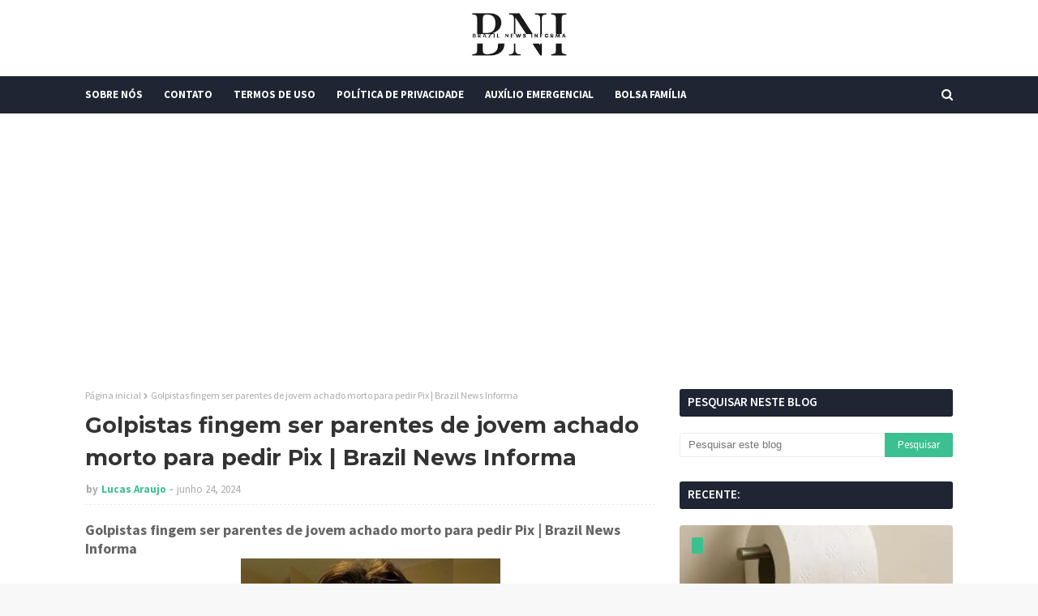

--- FILE ---
content_type: text/html; charset=UTF-8
request_url: https://www.brazilnewsinforma.com/2024/06/golpistas-fingem-ser-parentes-de-jovem.html
body_size: 51973
content:
<!DOCTYPE html>
<html class='ltr' dir='ltr' xmlns='http://www.w3.org/1999/xhtml' xmlns:b='http://www.google.com/2005/gml/b' xmlns:data='http://www.google.com/2005/gml/data' xmlns:expr='http://www.google.com/2005/gml/expr'>
<head>
<script async='async' crossorigin='anonymous' src='https://pagead2.googlesyndication.com/pagead/js/adsbygoogle.js?client=ca-pub-2324491484900906'></script>
<!-- Global site tag (gtag.js) - Google Analytics -->
<script async='async' src='https://www.googletagmanager.com/gtag/js?id=G-0C6B43CW31'></script>
<script>
  window.dataLayer = window.dataLayer || [];
  function gtag(){dataLayer.push(arguments);}
  gtag('js', new Date());

  gtag('config', 'G-0C6B43CW31');
</script>
<meta content='width=device-width, initial-scale=1, minimum-scale=1, maximum-scale=1' name='viewport'/>
<title>Golpistas fingem ser parentes de jovem achado morto para pedir Pix | Brazil News Informa</title>
<meta content='text/html; charset=UTF-8' http-equiv='Content-Type'/>
<!-- Chrome, Firefox OS and Opera -->
<meta content='#f8f8f8' name='theme-color'/>
<!-- Windows Phone -->
<meta content='#f8f8f8' name='msapplication-navbutton-color'/>
<meta content='blogger' name='generator'/>
<link href='https://www.brazilnewsinforma.com/favicon.ico' rel='icon' type='image/x-icon'/>
<link href='https://www.brazilnewsinforma.com/2024/06/golpistas-fingem-ser-parentes-de-jovem.html' rel='canonical'/>
<link rel="alternate" type="application/atom+xml" title="Brazil News Informa - Atom" href="https://www.brazilnewsinforma.com/feeds/posts/default" />
<link rel="alternate" type="application/rss+xml" title="Brazil News Informa - RSS" href="https://www.brazilnewsinforma.com/feeds/posts/default?alt=rss" />
<link rel="service.post" type="application/atom+xml" title="Brazil News Informa - Atom" href="https://www.blogger.com/feeds/8555209967912856036/posts/default" />

<link rel="alternate" type="application/atom+xml" title="Brazil News Informa - Atom" href="https://www.brazilnewsinforma.com/feeds/6220786356019001136/comments/default" />
<!--Can't find substitution for tag [blog.ieCssRetrofitLinks]-->
<link href='https://blogger.googleusercontent.com/img/b/R29vZ2xl/AVvXsEho4NGPmwnsB304iVv85qaKr2Q8YcD_CyG0snA65E4fgimd1-BLArrNYpMnE90Z5vlxIETIiabRnZdxlAhIuoNiVvuGxYjRA-ttm5CZ1U5tngzWjszdZKCLXYut63mJBae97-fvDWjdWj9w6EeBKB3jbchTNCoe78DJyp9X2yodTxWaassc8sFTBDN1oHsa/s320/imagem_2024-06-24_200343170.png' rel='image_src'/>
<meta content='https://www.brazilnewsinforma.com/2024/06/golpistas-fingem-ser-parentes-de-jovem.html' property='og:url'/>
<meta content='Golpistas fingem ser parentes de jovem achado morto para pedir Pix | Brazil News Informa' property='og:title'/>
<meta content='' property='og:description'/>
<meta content='https://blogger.googleusercontent.com/img/b/R29vZ2xl/AVvXsEho4NGPmwnsB304iVv85qaKr2Q8YcD_CyG0snA65E4fgimd1-BLArrNYpMnE90Z5vlxIETIiabRnZdxlAhIuoNiVvuGxYjRA-ttm5CZ1U5tngzWjszdZKCLXYut63mJBae97-fvDWjdWj9w6EeBKB3jbchTNCoe78DJyp9X2yodTxWaassc8sFTBDN1oHsa/w1200-h630-p-k-no-nu/imagem_2024-06-24_200343170.png' property='og:image'/>
<!-- Google Fonts -->
<link href='//fonts.googleapis.com/css?family=Source+Sans+Pro:400,400i,600,600i,700,700i|Montserrat:400,400i,700,700i' media='all' rel='stylesheet' type='text/css'/>
<link href='https://stackpath.bootstrapcdn.com/font-awesome/4.7.0/css/font-awesome.min.css' rel='stylesheet'/>
<script data-cfasync='false' id='clever-core' type='text/javascript'>
/* <![CDATA[ */
    (function (document, window) {
        var a, c = document.createElement("script"), f = window.frameElement;

        c.id = "CleverCoreLoader96683";
        c.src = "https://scripts.cleverwebserver.com/c25372bd6584a7ac9717d84eb0ddacff.js";

        c.async = !0;
        c.type = "text/javascript";
        c.setAttribute("data-target", window.name || (f && f.getAttribute("id")));
        c.setAttribute("data-callback", "put-your-callback-function-here");
        c.setAttribute("data-callback-url-click", "put-your-click-macro-here");
        c.setAttribute("data-callback-url-view", "put-your-view-macro-here");

        try {
            a = parent.document.getElementsByTagName("script")[0] || document.getElementsByTagName("script")[0];
        } catch (e) {
            a = !1;
        }

        a || (a = document.getElementsByTagName("head")[0] || document.getElementsByTagName("body")[0]);
        a.parentNode.insertBefore(c, a);
    })(document, window);
/* ]]> */
</script>
<!-- Template Style CSS -->
<style id='page-skin-1' type='text/css'><!--
/*
-----------------------------------------------
Blogger Template Style
Name:        Eventify
License:     Free Version
Version:     2.0
Author:      TemplatesYard
Author Url:  https://www.templatesyard.com/
----------------------------------------------- */
#google_translate_element {clear: both;}.thread-expanded .thread-count a {display: none;}.comments .continue {display: none!important;}a,abbr,acronym,address,applet,b,big,blockquote,body,caption,center,cite,code,dd,del,dfn,div,dl,dt,em,fieldset,font,form,h1,h2,h3,h4,h5,h6,html,i,iframe,img,ins,kbd,label,legend,li,object,p,pre,q,s,samp,small,span,strike,strong,sub,sup,table,tbody,td,tfoot,th,thead,tr,tt,u,ul,var{padding:0;border:0;outline:0;vertical-align:baseline;background:0 0;text-decoration:none }form,textarea,input,button{-webkit-appearance:none;-moz-appearance:none;appearance:none;border-radius:0 }dl,ul{list-style-position:inside;font-weight:400;list-style:none }ul li{list-style:none }caption,th{text-align:center }img{border:none;position:relative }a,a:visited{text-decoration:none }.clearfix{clear:both }.section,.widget,.widget ul{margin:0;padding:0 }a{color:#3cc091 }a img{border:0 }abbr{text-decoration:none }.CSS_LIGHTBOX{z-index:999999!important }.CSS_LIGHTBOX{z-index:999999!important}.CSS_LIGHTBOX_ATTRIBUTION_INDEX_CONTAINER .CSS_HCONT_CHILDREN_HOLDER > .CSS_LAYOUT_COMPONENT.CSS_HCONT_CHILD:first-child > .CSS_LAYOUT_COMPONENT{opacity:0}.separator a{clear:none!important;float:none!important;margin-left:0!important;margin-right:0!important }#navbar-iframe,.widget-item-control,a.quickedit,.home-link,.feed-links{display:none!important }.center{display:table;margin:0 auto;position:relative }.widget > h2,.widget > h3{display:none }body{background:#f8f8f8 url() repeat fixed top left;background-color:#f8f8f8;font-family:'Source Sans Pro',sans-serif;font-size:14px;font-weight:400;color:#656565;word-wrap:break-word;margin:0;padding:0 }#outer-wrapper{margin:0 auto;background-color:#fff;box-shadow: 0 0 20px rgba(0,0,0,0.1);}.row{width:1070px }#content-wrapper{margin:30px auto 0;overflow:hidden }#content-wrapper > .container{margin:0 -15px }#main-wrapper{float:left;overflow:hidden;width:66.66666667%;box-sizing:border-box;word-wrap:break-word;padding:0 15px;margin:0 }#sidebar-wrapper{float:right;overflow:hidden;width:33.33333333%;box-sizing:border-box;word-wrap:break-word;padding:0 15px }.head-ads {display: block;background: #edcbaf;}.heade-ads h2 {display: none;}.head-ads .widget {width: 100%;height: auto;padding: 0px 0 0px;margin: 0 auto;text-align: center;line-height: 0px;}.post-image-wrap{position:relative;display:block }.post-image-link,.about-author .avatar-container,.comments .avatar-image-container{background-color:rgba(155,155,155,0.07);color:transparent!important }.post-thumb{display:block;position:relative;width:100%;height:100%;object-fit:cover;z-index:1;opacity: 0;transition:opacity .17s ease,transform .17s ease }.post-thumb.lazy-yard {opacity: 1;}.post-image-link:hover .post-thumb,.post-image-wrap:hover .post-image-link .post-thumb,.hot-item-inner:hover .post-image-link .post-thumb{opacity:.9 }.post-title{font-family:'Montserrat', sans-serif }.post-title a{display:block }.top-bar-nav{position: absolute;top: 50%;transform: translateY(-50%);-webkit-transform: translateY(-50%);-moz-transform: translateY(-50%);left:0;}.top-bar-nav .widget > .widget-title{display:none }.top-bar-nav ul li{float:left }.top-bar-nav ul li > a{height:34px;display:block;color:#333333;font-size:13px;font-weight:400;line-height:34px;margin:0 10px 0 0;padding:0 5px;transition:color .17s }.top-bar-nav ul li:first-child > a{padding:0 5px 0 0 }.top-bar-nav ul > li:hover > a{color:#3cc091 }.top-bar-social{position: absolute;top: 50%;transform: translateY(-50%);-webkit-transform: translateY(-50%);-moz-transform: translateY(-50%);right:0;}.top-bar-social .widget > .widget-title{display:none }.top-bar-social ul > li{float:left;display:inline-block }.top-bar-social ul > li > a{line-height:34px;display:block;color:#333333;text-decoration:none;font-size:13px;text-align:center;padding:0 5px;margin:0 0 0 10px;transition:color .17s }.top-bar-social ul > li:last-child > a{padding:0 0 0 5px }.top-bar-social ul > li:hover > a{color:#3cc091 }.social a:before{display:inline-block;font-family:FontAwesome;font-style:normal;font-weight:400 }.social .blogger a:before{content:"\f37d" }.social .facebook a:before{content:"\f09a" }.social .twitter a:before{content:"\f099" }.social .gplus a:before{content:"\f0d5" }.social .rss a:before{content:"\f09e" }.social .youtube a:before{content:"\f167" }.social .skype a:before{content:"\f17e" }.social .stumbleupon a:before{content:"\f1a4" }.social .tumblr a:before{content:"\f173" }.social .vk a:before{content:"\f189" }.social .stack-overflow a:before{content:"\f16c" }.social .github a:before{content:"\f09b" }.social .linkedin a:before{content:"\f0e1" }.social .dribbble a:before{content:"\f17d" }.social .soundcloud a:before{content:"\f1be" }.social .behance a:before{content:"\f1b4" }.social .digg a:before{content:"\f1a6" }.social .instagram a:before{content:"\f16d" }.social .pinterest a:before{content:"\f0d2" }.social .twitch a:before{content:"\f1e8" }.social .delicious a:before{content:"\f1a5" }.social .codepen a:before{content:"\f1cb" }.social .reddit a:before{content:"\f1a1" }.social .whatsapp a:before{content:"\f232" }.social .snapchat a:before{content:"\f2ac" }.social .email a:before{content:"\f0e0" }.social .external-link a:before{content:"\f35d" }.social-color .blogger a{background-color:#ff5722 }.social-color .facebook a{background-color:#3b5999 }.social-color .twitter a{background-color:#00acee }.social-color .gplus a{background-color:#db4a39 }.social-color .youtube a{background-color:#f50000 }.social-color .instagram a{background:linear-gradient(15deg,#ffb13d,#dd277b,#4d5ed4) }.social-color .pinterest a{background-color:#ca2127 }.social-color .dribbble a{background-color:#ea4c89 }.social-color .linkedin a{background-color:#0077b5 }.social-color .tumblr a{background-color:#365069 }.social-color .twitch a{background-color:#6441a5 }.social-color .rss a{background-color:#ffc200 }.social-color .skype a{background-color:#00aff0 }.social-color .stumbleupon a{background-color:#eb4823 }.social-color .vk a{background-color:#4a76a8 }.social-color .stack-overflow a{background-color:#f48024 }.social-color .github a{background-color:#24292e }.social-color .soundcloud a{background:linear-gradient(#ff7400,#ff3400) }.social-color .behance a{background-color:#191919 }.social-color .digg a{background-color:#1b1a19 }.social-color .delicious a{background-color:#0076e8 }.social-color .codepen a{background-color:#000 }.social-color .reddit a{background-color:#ff4500 }.social-color .whatsapp a{background-color:#3fbb50 }.social-color .snapchat a{background-color:#ffe700 }.social-color .email a{background-color:#888 }.social-color .external-link a{background-color:#202020 }#header-wrap{position:relative;margin:0 }.header-header{background-color:#fff;width:100%;position:relative;overflow:hidden;padding:15px 0;text-align:center;}.header-header .container{position:relative;margin:0 auto;padding:0 }.header-logo{position:relative;width:auto;text-align:center;display: inline-block;max-height:60px;margin:0;padding:0 }.header-logo .header-image-wrapper{display:block }.header-logo img{max-width:100%;max-height:60px;margin:0 }.header-logo h1{color:#333333;font-size:20px;line-height:1.4em;margin:0 }.header-logo p{font-size:12px;margin:5px 0 0 }.header-menu{position:relative;width:100%;height:46px;background-color:#1f2532;z-index:10;font-size:13px;margin:0 }.header-menu .container{position:relative;margin:0 auto;padding:0 }#main-menu .widget,#main-menu .widget > .widget-title{display:none }#main-menu .show-menu{display:block }#main-menu{position:relative;height:46px;z-index:15 }#main-menu ul > li{float:left;position:relative;margin:0;padding:0;transition:background .17s }#main-menu ul > li > a{position:relative;color:#ffffff;font-size:13px;font-weight:700;line-height:46px;display:inline-block;margin:0;padding:0 13px;transition:color .17s ease }#main-menu ul#main-menu-nav > li:first-child > a{padding:0 13px 0 0 }#main-menu ul#main-menu-nav > li > a{text-transform:uppercase }#main-menu ul > li:hover > a{color:#fff }#main-menu ul > li > ul{position:absolute;float:left;left:0;top:46px;width:180px;background-color:#202020;z-index:99999;margin-top:0;padding:0;border-bottom:2px solid #3cc091;box-shadow:0 3px 5px rgba(0,0,0,0.2);visibility:hidden;opacity:0 }#main-menu ul > li > ul > li > ul{position:absolute;float:left;top:0;left:100%;margin:0 }#main-menu ul > li > ul > li{display:block;float:none;position:relative;transition:all .17s ease }#main-menu ul > li > ul > li a{display:block;height:36px;font-size:13px;color:#fff;font-weight:400;line-height:36px;box-sizing:border-box;margin:0;padding:0 15px;border-bottom:1px dashed rgba(255,255,255,0.15);transition:all .17s ease }#main-menu ul > li > ul > li:hover{background-color:rgba(0,0,0,0.2) }#main-menu ul > li > ul > li:hover > a{color:#3cc091 }#main-menu ul > li > ul > li:last-child a{border-bottom:0 }#main-menu ul > li.has-sub > a:after{content:'\f107';float:right;font-family:FontAwesome;font-size:14px;font-weight:400;margin:0 0 0 3px }#main-menu ul > li > ul > li.has-sub > a:after{content:'\f105';float:right;margin:0 }#main-menu ul > li:hover > ul,#main-menu ul > li > ul > li:hover > ul{visibility:visible;opacity:1 }#main-menu ul ul{transition:all .17s ease }.no-posts{float:left;width:100%;height:100px;line-height:100px;text-align:center }.show-search,.hide-search{position:absolute;right:0;top:0;display:block;width:46px;height:46px;line-height:46px;z-index:20;color:#ffffff;font-size:15px;text-align:right;cursor:pointer;transition:color .17s ease }.show-search:before{content:"\f002";font-family:FontAwesome;font-weight:400 }.hide-search:before{content:"\f00d";font-family:FontAwesome;font-weight:400 }.show-search:hover,.hide-search:hover{color:#fff }#nav-search{display:none;position:absolute;left:0;top:0;width:100%;height:46px;z-index:99;background-color:#1f2532;box-sizing:border-box;padding:0 }#nav-search .search-form{width:100%;height:46px;background-color:rgba(0,0,0,0);line-height:46px;overflow:hidden;padding:0 }#nav-search .search-input{width:100%;height:46px;font-family:inherit;color:#ffffff;margin:0;padding:0 70px 0 0;background-color:rgba(0,0,0,0);font-size:14px;font-weight:400;box-sizing:border-box;border:0 }#nav-search .search-input:focus{color:#ffffff;outline:none }.slide-menu-toggle{display:none;position:absolute;line-height:46px;height:46px;width:46px;top:0;left:0;font-family:FontAwesome;color:#fff;font-size:17px;font-weight:400;text-align:left;cursor:pointer;z-index:4;padding:0 }.slide-menu-toggle:before{content:"\f0c9" }.nav-active .slide-menu-toggle:before{content:"\f00d" }.mobile-menu{display:none;position:absolute;top:46px;left:0;width:100%;background-color:#202020;box-sizing:border-box;padding:20px;border-top:1px solid rgba(255,255,255,0.08);visibility:hidden;opacity:0;transform-origin:0 0;transform:scaleY(0);transition:all .17s ease }.nav-active .mobile-menu{visibility:visible;opacity:1;transform:scaleY(1) }.mobile-menu > ul{margin:0 }.mobile-menu .m-sub{display:none;padding:0 }.mobile-menu ul li{position:relative;display:block;overflow:hidden;float:left;width:100%;font-size:13px;font-weight:700;text-transform:uppercase;line-height:38px;margin:0;padding:0;border-top:1px dashed rgba(255,255,255,0.15) }.mobile-menu > ul li ul{overflow:hidden }.mobile-menu > ul > li:first-child{border-top:0 }.mobile-menu ul li a{color:#fff;padding:0;display:block;transition:all .17s ease }.mobile-menu ul li.has-sub .submenu-toggle{position:absolute;top:0;right:0;color:#fff;cursor:pointer }.mobile-menu ul li.has-sub .submenu-toggle:after{content:'\f105';font-family:FontAwesome;font-weight:400;float:right;width:34px;font-size:16px;text-align:center;transition:all .17s ease }.mobile-menu ul li.has-sub.show > .submenu-toggle:after{transform:rotate(90deg) }.mobile-menu > ul > li > ul > li{border-color:rgba(255,255,255,0.05) }.mobile-menu > ul > li > ul > li a{font-size:13px;text-transform:initial;font-weight:400 }.mobile-menu > ul > li > ul > li > a{color:#fff;opacity:.7;padding:0 0 0 15px }.mobile-menu > ul > li > ul > li > ul > li{border-color:rgba(255,255,255,0.02) }.mobile-menu > ul > li > ul > li > ul > li > a{color:#fff;opacity:.7;padding:0 0 0 30px }.mobile-menu ul li a:hover,.mobile-menu ul > li > .submenu-toggle:hover{color:#3cc091 }.post-meta{overflow:hidden;color:#aaa;font-size:13px;font-weight:400;padding:0 1px }.post-meta .post-author,.post-meta .post-date{float:left;display:inline-block;margin:0 }.post-meta .post-author:after{content:'-';margin:0 4px }.post-author{font-weight:700 }.post-meta a{color:#333333;transition:color .17s }.post-meta a:hover{color:#3cc091 }.post-meta .post-author em {float: left;font-style: normal;margin: 0 4px 0 0;}.post-meta .post-author a{color:#3cc091 }.post-meta .post-author a:hover{color:#333333;}.post-read-link {position: absolute;bottom: 10%;left: 20px;border: 1px solid #fff;color: #fff;padding: 10px;border-radius: 3px;text-transform: uppercase;font-weight: 700;-moz-transition: all .25s cubic-bezier(0.25, 0.8, 0.25, 1);-o-transition: all .25s cubic-bezier(0.25, 0.8, 0.25, 1);-webkit-transition: all .25s cubic-bezier(0.25, 0.8, 0.25, 1);transition: all .25s cubic-bezier(0.25, 0.8, 0.25, 1);}.post-read-link:hover {background:#fff;color:#0a0a0a;}.queryMessage{overflow:hidden;background-color:#f2f2f2;color:#333333;font-size:13px;font-weight:400;padding:8px 10px;margin:0 0 25px }.queryMessage .query-info{margin:0 5px }.queryMessage .search-query,.queryMessage .search-label{font-weight:700;text-transform:uppercase }.queryMessage .search-query:before,.queryMessage .search-label:before{content:"\201c" }.queryMessage .search-query:after,.queryMessage .search-label:after{content:"\201d" }.queryMessage a.show-more{float:right;color:#3cc091;text-decoration:underline;transition:opacity .17s }.queryMessage a.show-more:hover{opacity:.8 }.queryEmpty{font-size:13px;font-weight:400;padding:10px 0;margin:0 0 25px;text-align:center }.title-wrap{position:relative;float:left;width:100%;height:28px;display:block;margin:0 0 20px;border-bottom:2px solid #3cc091 }.title-wrap > h3{position:relative;float:left;height:28px;background-color:#3cc091;font-size:12px;color:#fff;font-weight:700;line-height:30px;text-transform:uppercase;padding:0 15px;margin:0;border-radius:2px 2px 0 0 }#ad-wrapper {margin: 0 auto;}.home-ad .widget > .widget-title{display:none }.home-ad .widget{max-width:100%;margin:0 auto;text-align:center;}.home-ad .widget .widget-content{position:relative;width:100%;max-height:90px;line-height:1;margin: 30px auto 0;}.index-post-wrap{position:relative;float:left;width:100% }.blog-post{display:block;overflow:hidden;word-wrap:break-word }.index-post{display:block;margin:0 0 30px }.index-post .post-image-wrap{float:left;width:260px;height:195px;overflow:hidden;margin:0 20px 0 0;border-radius:4px }.index-post .post-image-wrap .post-image-link{width:100%;height:100%;position:relative;display:block;z-index:1;overflow:hidden }.post-tag{position:absolute;top:15px;left:15px;height:20px;z-index:5;background-color:#3cc091;color:#fff;font-size:10px;line-height:20px;font-weight:700;text-transform:uppercase;padding:0 7px;border-radius:2px }.index-post .post-info{overflow:hidden }.index-post .post-info > h2{font-size:24px;font-weight:700;line-height:1.4em;text-decoration:none;margin:0 }.index-post .post-info > h2 > a{display:block;color:#333333;transition:color .17s }.index-post .post-info > h2:hover > a{color:#3cc091 }.widget iframe,.widget img{max-width:100% }.date-header{display:block;overflow:hidden;font-weight:400;margin:0!important;padding:0 }.index-post .post-meta{margin:10px 0 0 }.post-snippet{position:relative;display:block;overflow:hidden;font-size:13px;line-height:1.6em;font-weight:400;margin:7px 0 0 }a.read-more{display:inline-block;background-color:#3cc091;color:#fff;height:28px;font-size:13px;font-weight:600;line-height:28px;padding:0 15px;margin:12px 0 0;border-radius:2px;transition:background .17s ease }a.read-more:hover{background-color:#202020 }a.read-more::after {content: '\f178';font-family: FontAwesome;font-weight: 400;margin: 0 0 0 5px;}#breadcrumb{font-size:12px;font-weight:400;color:#aaa;margin:0 0 10px }#breadcrumb a{color:#aaa;transition:color .17s }#breadcrumb a:hover{color:#3cc091 }#breadcrumb a,#breadcrumb em{display:inline-block }#breadcrumb .delimiter:after{content:'\f054';font-family:FontAwesome;font-size:8px;font-weight:400;font-style:normal;vertical-align:middle;margin:0 3px }.item-post h1.post-title{color:#333333;font-size:27px;line-height:1.5em;font-weight:700;position:relative;display:block;margin:10px 0;padding:0 }.static_page .item-post h1.post-title{margin:0 }.item-post .post-body{width:100%;font-size:15px;line-height:1.5em;overflow:hidden;padding:20px 0 0;margin:10px 0 0;border-top:1px dashed #ebebeb }.static_page .item-post .post-body{padding:20px 0 }.item-post .post-outer{padding:0 }.item-post .post-body img{max-width:100% }.main .widget{margin:0 }.main .Blog{border-bottom-width:0 }.post-footer{position:relative;float:left;width:100%;margin:20px 0 0 }.inline-ad{position:relative;display:block;max-height:60px;margin:0 0 30px }.inline-ad > ins{display:block!important;margin:0 auto!important }.item .inline-ad{float:left;width:100%;margin:20px 0 0 }.item-post-wrap > .inline-ad{margin:0 0 20px }.post-labels{overflow:hidden;height:auto;position:relative;margin:0 0 20px;padding:0 }.post-labels span,.post-labels a{float:left;height:22px;background-color:#f2f2f2;color:#333333;font-size:12px;line-height:22px;font-weight:400;margin:0;padding:0 10px;border-radius:2px }.post-labels span{background-color:#3cc091;color:#fff }.post-labels a{margin:0 0 0 5px;transition:all .17s ease }.post-labels a:hover{background-color:#3cc091;color:#fff;border-color:#3cc091 }.post-reactions{height:28px;display:block;margin:0 0 15px }.post-reactions span{float:left;color:#333333;font-size:11px;line-height:25px;text-transform:uppercase;font-weight:700 }.reactions-inner{float:left;margin:0;height:28px }.post-share{position:relative;overflow:hidden;line-height:0;margin:0 0 30px }ul.share-links{position:relative }.share-links li{width:32px;float:left;box-sizing:border-box;margin:0 5px 0 0 }.share-links li.facebook,.share-links li.twitter{width:20% }.share-links li a{float:left;display:inline-block;cursor:pointer;width:100%;height:32px;line-height:32px;color:#fff;font-weight:400;font-size:13px;text-align:center;box-sizing:border-box;opacity:1;border-radius:2px;transition:all .17s ease }.share-links li.whatsapp-mobile{display:none }.is-mobile li.whatsapp-desktop{display:none }.is-mobile li.whatsapp-mobile{display:inline-block }.share-links li a:before{float:left;display:block;width:32px;background-color:rgba(0,0,0,0.05);text-align:center;line-height:32px }.share-links li a:hover{opacity:.8 }ul.post-nav{position:relative;overflow:hidden;display:block;margin:0 0 30px }.post-nav li{display:inline-block;width:50% }.post-nav .post-prev{float:left;text-align:left;box-sizing:border-box;padding:0 10px }.post-nav .post-next{float:right;text-align:right;box-sizing:border-box;padding:0 10px }.post-nav li a{color:#333333;line-height:1.4em;display:block;overflow:hidden;transition:color .17s }.post-nav li:hover a{color:#3cc091 }.post-nav li span{display:block;font-size:11px;color:#aaa;font-weight:700;text-transform:uppercase;padding:0 0 2px }.post-nav .post-prev span:before{content:"\f053";float:left;font-family:FontAwesome;font-size:10px;font-weight:400;text-transform:none;margin:0 2px 0 0 }.post-nav .post-next span:after{content:"\f054";float:right;font-family:FontAwesome;font-size:10px;font-weight:400;text-transform:none;margin:0 0 0 2px }.post-nav p{font-size:12px;font-weight:400;line-height:1.4em;margin:0 }.post-nav .post-nav-active p{color:#aaa }.about-author{position:relative;display:block;overflow:hidden;background-color:#f9f9f9;padding:20px;margin:0 0 30px;border:1px solid #f0f0f0 }.about-author .avatar-container{position:relative;float:left;width:80px;height:80px;background-color:rgba(255,255,255,0.05);overflow:hidden;margin:0 15px 0 0 }.about-author .author-avatar{float:left;width:100%;height:100% }.author-name{overflow:hidden;display:inline-block;font-size:12px;font-weight:700;text-transform:uppercase;line-height:14px;margin:7px 0 3px }.author-name span{color:#333333 }.author-name a{color:#3cc091;transition:opacity .17s }.author-name a:hover{opacity:.8 }.author-description{display:block;overflow:hidden;font-size:12px;font-weight:400;line-height:1.6em }.author-description a:hover{text-decoration:underline }#related-wrap{overflow:hidden;margin:0 0 30px }#related-wrap .related-tag{display:none }.related-ready{float:left;width:100% }.related-ready .loader{height:178px }ul.related-posts{position:relative;overflow:hidden;margin:0 -10px;padding:0 }.related-posts .related-item{width:33.33333333%;position:relative;overflow:hidden;float:left;display:block;box-sizing:border-box;padding:0 10px;margin:0 }.related-posts .post-image-link{width:100%;height:130px;position:relative;overflow:hidden;display:block;border-radius:4px }.related-posts .post-title{font-size:13px;font-weight:400;line-height:1.5em;display:block;margin:7px 0 5px }.related-posts .post-title a{color:#333333;transition:color .17s }.related-posts .related-item:hover .post-title a{color:#3cc091 }#blog-pager{float:left;width:100%;overflow:hidden;clear:both;margin:0 0 30px }.blog-pager a,.blog-pager span{float:left;display:block;min-width:30px;height:30px;background-color:#f2f2f2;color:#333333;font-size:13px;font-weight:700;line-height:30px;text-align:center;box-sizing:border-box;padding:0 10px;margin:0 5px 0 0;border-radius:2px;transition:all .17s ease }.blog-pager span.page-dots{min-width:20px;background-color:#fff;font-size:16px;color:#656565;font-weight:400;line-height:32px;padding:0 }.blog-pager .page-of{display:none;width:auto;float:right;border-color:rgba(0,0,0,0);margin:0 }.blog-pager .page-active,.blog-pager a:hover{background-color:#3cc091;color:#fff;border-color:#3cc091 }.blog-pager .page-prev:before,.blog-pager .page-next:before{font-family:FontAwesome;font-size:11px;font-weight:400 }.blog-pager .page-prev:before{content:'\f053' }.blog-pager .page-next:before{content:'\f054' }.blog-pager .blog-pager-newer-link,.blog-pager .blog-pager-older-link{float:left;display:inline-block;width:auto;padding:0 10px;margin:0 }.blog-pager .blog-pager-older-link{float:right }.archive #blog-pager,.home .blog-pager .blog-pager-newer-link,.home .blog-pager .blog-pager-older-link{display:none }.blog-post-comments{display:none }.blog-post-comments .comments-title{margin:0 0 20px }.comments-system-disqus .comments-title,.comments-system-facebook .comments-title{margin:0 }#comments{margin:0 }#gpluscomments{float:left!important;width:100%!important;margin:0 0 25px!important }#gpluscomments iframe{float:left!important;width:100% }.comments{display:block;clear:both;margin:0;color:#333333 }.comments .comment-thread > ol{padding:0 }.comments > h3{font-size:13px;font-weight:400;font-style:italic;padding-top:1px }.comments .comments-content .comment{list-style:none;margin:0;padding:0 0 8px }.comments .comments-content .comment:first-child{padding-top:0 }.facebook-tab,.fb_iframe_widget_fluid span,.fb_iframe_widget iframe{width:100%!important }.comments .item-control{position:static }.comments .avatar-image-container{float:left;overflow:hidden;position:absolute }.comments .avatar-image-container,.comments .avatar-image-container img{height:35px;max-height:35px;width:35px;max-width:35px;border-radius:100% }.comments .comment-block{overflow:hidden;padding:0 0 10px }.comments .comment-block,.comments .comments-content .comment-replies{margin:0 0 0 50px }.comments .comments-content .inline-thread{padding:0 }.comments .comment-actions{float:left;width:100%;position:relative;margin:0 }.comments .comments-content .comment-header{font-size:15px;display:block;overflow:hidden;clear:both;margin:0 0 3px;padding:0 0 5px;border-bottom:1px dashed #d6d6d6 }.comments .comments-content .comment-header a{color:#333333;transition:color .17s }.comments .comments-content .comment-header a:hover{color:#3cc091 }.comments .comments-content .user{font-style:normal;font-weight:700;display:block }.comments .comments-content .icon.blog-author{display:none }.comments .comments-content .comment-content{float:left;font-size:13px;color:#5E5E5E;font-weight:400;text-align:left;line-height:1.4em;margin:5px 0 9px }.comments .comment .comment-actions a{margin-right:5px;padding:2px 5px;color:#333333;font-weight:400;background-color:#f2f2f2;font-size:10px;transition:all .17s ease }.comments .comment .comment-actions a:hover{color:#fff;background-color:#3cc091;border-color:#3cc091;text-decoration:none }.comments .comments-content .datetime{float:left;font-size:11px;font-weight:400;color:#aaa;position:relative;padding:0 1px;margin:4px 0 0;display:block }.comments .comments-content .datetime a,.comments .comments-content .datetime a:hover{color:#aaa }.comments .thread-toggle{margin-bottom:4px }.comments .thread-toggle .thread-arrow{height:7px;margin:0 3px 2px 0 }.comments .thread-count a,.comments .continue a{transition:opacity .17s }.comments .thread-count a:hover,.comments .continue a:hover{opacity:.8 }.comments .thread-expanded{padding:5px 0 0 }.comments .thread-chrome.thread-collapsed{display:none }.thread-arrow:before{content:'';font-family:FontAwesome;color:#333333;font-weight:400;margin:0 2px 0 0 }.comments .thread-expanded .thread-arrow:before{content:'\f0d7' }.comments .thread-collapsed .thread-arrow:before{content:'\f0da' }.comments .comments-content .comment-thread{margin:0 }.comments .continue a{padding:0 0 0 60px;font-weight:400 }.comments .comments-content .loadmore.loaded{margin:0;padding:0 }.comments .comment-replybox-thread{margin:0 }.comments .comments-content .loadmore,.comments .comments-content .loadmore.loaded{display:none }#comment-editor{margin:0 0 20px }.post-body h1,.post-body h2,.post-body h3,.post-body h4,.post-body h5,.post-body h6{color:#333333;font-weight:700;margin:0 0 15px }.post-body h1,.post-body h2{font-size:24px }.post-body h3{font-size:21px }.post-body h4{font-size:18px }.post-body h5{font-size:16px }.post-body h6{font-size:13px }blockquote{font-style:italic;padding:10px;margin:0;border-left:4px solid #3cc091 }blockquote:before,blockquote:after{display:inline-block;font-family:FontAwesome;font-style:normal;font-weight:400;color:#aaa;line-height:1 }blockquote:before{content:'\f10d';margin:0 10px 0 0 }blockquote:after{content:'\f10e';margin:0 0 0 10px }.widget .post-body ul,.widget .post-body ol{line-height:1.5;font-weight:400 }.widget .post-body li{margin:5px 0;padding:0;line-height:1.5 }.post-body ul{padding:0 0 0 20px }.post-body ul li:before{content:"\f105";font-family:FontAwesome;font-size:13px;font-weight:400;margin:0 5px 0 0 }.post-body u{text-decoration:underline }.post-body a{transition:color .17s ease }.post-body strike{text-decoration:line-through }.contact-form{overflow:hidden }.contact-form .widget-title{display:none }.contact-form .contact-form-name{width:calc(50% - 5px) }.contact-form .contact-form-email{width:calc(50% - 5px);float:right }.sidebar .widget{position:relative;overflow:hidden;background-color:#fff;box-sizing:border-box;padding:0;margin:0 0 30px }.sidebar .widget-title{position: relative;float: left;width: 100%;height: 32px;background-color:#1f2532;border-bottom: 2px solid rgba(0,0,0,.1);border-radius: 3px;display: block;margin: 0 0 20px;}.sidebar .widget-title > h3{position: relative;float: left;height: 32px;font-size: 15px;font-weight: 600;color: #ffffff;text-transform: uppercase;line-height: 32px;padding: 0 10px;margin: 0;}.sidebar .widget-content{float:left;width:100%;margin:0 }ul.social-counter{margin:0 -5px }.social-counter li{float:left;width:25%;box-sizing:border-box;padding:0 5px;margin:10px 0 0 }.social-counter li:nth-child(1),.social-counter li:nth-child(2),.social-counter li:nth-child(3),.social-counter li:nth-child(4){margin-top:0 }.social-counter li a{display:block;height:40px;font-size:22px;color:#fff;text-align:center;line-height:40px;border-radius:2px;transition:opacity .17s }.social-counter li a:hover{opacity:.8 }.list-label li{position:relative;display:block;padding:7px 0;border-top:1px dotted #ebebeb }.list-label li:first-child{padding-top:0;border-top:0 }.list-label li:last-child{padding-bottom:0;border-bottom:0 }.list-label li a{display:block;color:#333333;font-size:12px;font-weight:400;text-transform:capitalize;transition:color .17s }.list-label li a:before{content:"\f054";float:left;color:#333333;font-weight:400;font-family:FontAwesome;font-size:6px;margin:5px 3px 0 0;transition:color .17s }.list-label li a:hover{color:#3cc091 }.list-label .label-count{position:relative;float:right;width:16px;height:16px;background-color:#3cc091;color:#fff;font-size:11px;font-weight:400;text-align:center;line-height:16px;border-radius:2px }.cloud-label li{position:relative;float:left;margin:0 5px 5px 0 }.cloud-label li a{display:block;height:26px;background-color:#f2f2f2;color:#333333;font-size:12px;line-height:26px;font-weight:400;padding:0 10px;border-radius:2px;transition:all .17s ease }.cloud-label li a:hover{color:#fff;background-color:#3cc091 }.cloud-label .label-count{display:none }.sidebar .FollowByEmail > .widget-title > h3{margin:0 }.FollowByEmail .widget-content{position:relative;overflow:hidden;background-color:#f9f9f9;text-align:center;font-weight:400;box-sizing:border-box;padding:20px;border-radius:2px;border:1px solid #f0f0f0 }.FollowByEmail .widget-content > h3{font-size:18px;color:#333333;font-weight:700;text-transform:uppercase;margin:0 0 13px }.FollowByEmail .before-text{font-size:13px;line-height:1.5em;margin:0 0 15px;display:block;padding:0 10px;overflow:hidden }.FollowByEmail .widget-content:after{content:'\f0e0';position:absolute;right:-15px;top:-15px;font-family:FontAwesome;font-size:50px;color:#f0f0f0;transform:rotate(21deg) }.FollowByEmail .follow-by-email-inner{position:relative }.FollowByEmail .follow-by-email-inner .follow-by-email-address{width:100%;height:32px;color:#333333;font-size:11px;font-family:inherit;padding:0 10px;margin:0 0 10px;box-sizing:border-box;border:1px solid #f0f0f0;border-radius:2px;transition:ease .17s }.FollowByEmail .follow-by-email-inner .follow-by-email-submit{width:100%;height:32px;font-family:inherit;font-size:11px;color:#fff;background-color:#3cc091;text-transform:uppercase;text-align:center;font-weight:700;cursor:pointer;margin:0;border:0;border-radius:2px;transition:opacity .17s ease }.FollowByEmail .follow-by-email-inner .follow-by-email-submit:hover{opacity:.85 }#ArchiveList ul.flat li{color:#333333;font-size:13px;font-weight:400;padding:7px 0;border-bottom:1px dotted #eaeaea }#ArchiveList ul.flat li:first-child{padding-top:0 }#ArchiveList ul.flat li:last-child{padding-bottom:0;border-bottom:0 }#ArchiveList .flat li > a{display:block;color:#333333;transition:color .17s }#ArchiveList .flat li > a:hover{color:#3cc091 }#ArchiveList .flat li > a:before{content:"\f054";float:left;color:#161619;font-weight:400;font-family:FontAwesome;font-size:6px;margin:5px 4px 0 0;display:inline-block;transition:color .17s }#ArchiveList .flat li > a > span{position:relative;float:right;width:16px;height:16px;background-color:#3cc091;color:#fff;font-size:11px;font-weight:400;text-align:center;line-height:16px;border-radius:2px }.PopularPosts .post{overflow:hidden;margin:20px 0 0 }.PopularPosts .post:first-child{padding:0;margin:0;border:0 }.PopularPosts .post-image-link{position:relative;width:80px;height:60px;float:left;overflow:hidden;display:block;vertical-align:middle;margin:0 12px 0 0;border-radius:4px }.PopularPosts .post-info{overflow:hidden }.PopularPosts .post-title{font-size:13px;font-weight:400;line-height:1.5em;margin:0 0 3px }.PopularPosts .post-title a{display:block;color:#333333;transition:color .17s }.PopularPosts .post:hover .post-title a{color:#3cc091 }.PopularPosts .post-date:before{font-size:10px }.FeaturedPost .post-image-link{display:block;position:relative;width:100%;height:180px;overflow:hidden;margin:0 0 10px;border-radius:4px }.FeaturedPost .post-title{font-size:16px;overflow:hidden;font-weight:400;line-height:1.5em;margin:0 0 5px }.FeaturedPost .post-title a{color:#333333;display:block;transition:color .17s ease }.FeaturedPost .post-title a:hover{color:#3cc091 }.Text{font-size:13px }.contact-form-widget form{font-weight:400 }.contact-form-name{float:left;width:100%;height:30px;font-family:inherit;font-size:13px;line-height:30px;box-sizing:border-box;padding:5px 10px;margin:0 0 10px;border:1px solid #ebebeb;border-radius:2px }.contact-form-email{float:left;width:100%;height:30px;font-family:inherit;font-size:13px;line-height:30px;box-sizing:border-box;padding:5px 10px;margin:0 0 10px;border:1px solid #ebebeb;border-radius:2px }.contact-form-email-message{float:left;width:100%;font-family:inherit;font-size:13px;box-sizing:border-box;padding:5px 10px;margin:0 0 10px;border:1px solid #ebebeb;border-radius:2px }.contact-form-button-submit{float:left;width:100%;height:30px;background-color:#3cc091;font-size:13px;color:#fff;line-height:30px;cursor:pointer;box-sizing:border-box;padding:0 10px;margin:0;border:0;border-radius:2px;transition:background .17s ease }.contact-form-button-submit:hover{background-color:#202020 }.contact-form-error-message-with-border{float:left;width:100%;background-color:#fbe5e5;font-size:11px;text-align:center;line-height:11px;padding:3px 0;margin:10px 0;box-sizing:border-box;border:1px solid #fc6262 }.contact-form-success-message-with-border{float:left;width:100%;background-color:#eaf6ff;font-size:11px;text-align:center;line-height:11px;padding:3px 0;margin:10px 0;box-sizing:border-box;border:1px solid #5ab6f9 }.contact-form-cross{margin:0 0 0 3px }.contact-form-error-message,.contact-form-success-message{margin:0 }.BlogSearch .search-input{float:left;width:75%;height:30px;background-color:#fff;font-weight:400;font-size:13px;line-height:30px;box-sizing:border-box;padding:5px 10px;border:1px solid #ebebeb;border-right-width:0;border-radius:2px 0 0 2px }.BlogSearch .search-action{float:right;width:25%;height:30px;font-family:inherit;font-size:13px;line-height:30px;cursor:pointer;box-sizing:border-box;background-color:#3cc091;color:#fff;padding:0 5px;border:0;border-radius:0 2px 2px 0;transition:background .17s ease }.BlogSearch .search-action:hover{background-color:#202020 }.Profile .profile-img{float:left;width:80px;height:80px;margin:0 15px 0 0;transition:all .17s ease }.Profile .profile-datablock{margin:0 }.Profile .profile-data .g-profile{display:block;font-size:18px;color:#333333;font-weight:700;margin:0 0 5px;transition:color .17s ease }.Profile .profile-data .g-profile:hover{color:#3cc091 }.Profile .profile-info > .profile-link{color:#333333;font-size:11px;margin:5px 0 0;transition:color .17s ease }.Profile .profile-info > .profile-link:hover{color:#3cc091 }.Profile .profile-datablock .profile-textblock{display:none }.common-widget .LinkList ul li,.common-widget .PageList ul li{width:calc(50% - 5px);padding:7px 0 0 }.common-widget .LinkList ul li:nth-child(odd),.common-widget .PageList ul li:nth-child(odd){float:left }.common-widget .LinkList ul li:nth-child(even),.common-widget .PageList ul li:nth-child(even){float:right }.common-widget .LinkList ul li a,.common-widget .PageList ul li a{display:block;color:#333333;font-size:13px;font-weight:400;transition:color .17s ease }.common-widget .LinkList ul li a:hover,.common-widget .PageList ul li a:hover{color:#3cc091 }.common-widget .LinkList ul li:first-child,.common-widget .LinkList ul li:nth-child(2),.common-widget .PageList ul li:first-child,.common-widget .PageList ul li:nth-child(2){padding:0 }#footer-wrapper{background-color:#1f2532 }#footer-wrapper .container{position:relative;overflow:hidden;margin:0 auto;padding:25px 0 }.footer-widgets-wrap{position:relative;display:flex;margin:0 -15px }#footer-wrapper .footer{display:inline-block;float:left;width:33.33333333%;box-sizing:border-box;padding:0 15px }#footer-wrapper .footer .widget{float:left;width:100%;padding:0;margin:25px 0 0 }#footer-wrapper .footer .Text{margin:10px 0 0 }#footer-wrapper .footer .widget:first-child{margin:0 }.footer .widget > .widget-title > h3{position:relative;color:#f1ffff;font-size:12px;line-height:12px;font-weight:700;text-transform:uppercase;margin:0 0 20px;padding-bottom:10px;border-bottom:1px solid rgba(255,255,255,0.05) }.footer .widget > .widget-title > h3:before{position:absolute;content:'';background-color:#3cc091;width:35px;height:1px;bottom:-1px;left:0 }.footer .post-image-link{background-color:rgba(255,255,255,0.05) }.footer .custom-widget .post-title a,.footer .PopularPosts .post-title a,.footer .FeaturedPost .post-title a,.footer .LinkList ul li a,.footer .PageList ul li a,.footer .Profile .profile-data .g-profile,.footer .Profile .profile-info > .profile-link{color:#f1ffff }.footer .custom-widget .post-title a:hover,.footer .PopularPosts .post-title a:hover,.footer .FeaturedPost .post-title a:hover,.footer .LinkList ul li a:hover,.footer .PageList ul li a:hover,.footer .Profile .profile-data .g-profile:hover,.footer .Profile .profile-info > .profile-link:hover{color:#3cc091 }.footer .no-posts{color:#f1ffff }.footer .FollowByEmail .widget-content > h3{color:#f1ffff }.footer .FollowByEmail .widget-content{background-color:rgba(255,255,255,0.05);border-color:rgba(255,255,255,0.05) }.footer .FollowByEmail .before-text,#footer-wrapper .footer .Text{color:#aaa }.footer .FollowByEmail .follow-by-email-inner .follow-by-email-submit:hover{background:#202020 }.footer .FollowByEmail .follow-by-email-inner .follow-by-email-address{background-color:rgba(255,255,255,0.05);color:#f1ffff;border-color:rgba(255,255,255,0.05) }.footer #ArchiveList .flat li > a{color:#f1ffff }.footer .list-label li,.footer .BlogArchive #ArchiveList ul.flat li{border-color:rgba(255,255,255,0.05) }.footer .list-label li:first-child{padding-top:0 }.footer .list-label li a,.footer .list-label li a:before,.footer #ArchiveList .flat li > a,.footer #ArchiveList .flat li > a:before{color:#f1ffff }.footer .list-label li > a:hover,.footer #ArchiveList .flat li > a:hover{color:#3cc091 }.footer .list-label .label-count,.footer #ArchiveList .flat li > a > span{background-color:rgba(255,255,255,0.05);color:#f1ffff }.footer .cloud-label li a{background-color:rgba(255,255,255,0.05);color:#f1ffff }.footer .cloud-label li a:hover{background-color:#3cc091;color:#fff }.footer .BlogSearch .search-input{background-color:rgba(255,255,255,0.05);color:#f1ffff;border-color:rgba(255,255,255,0.05) }.footer .contact-form-name,.footer .contact-form-email,.footer .contact-form-email-message{background-color:rgba(255,255,255,0.05);color:#f1ffff;border-color:rgba(255,255,255,0.05) }.footer .BlogSearch .search-action:hover,.footer .FollowByEmail .follow-by-email-inner .follow-by-email-submit:hover,.footer .contact-form-button-submit:hover{background-color:rgba(0,0,0,0.3) }#sub-footer-wrapper{background-color:rgba(255,255,255,0.02);color:#f1ffff;display:block;padding:0;width:100%;overflow:hidden;border-top:1px solid rgba(255,255,255,0.05) }#sub-footer-wrapper .container{overflow:hidden;margin:0 auto;padding:10px 0 }#menu-footer{float:right;position:relative;display:block }#menu-footer .widget > .widget-title{display:none }#menu-footer ul li{float:left;display:inline-block;height:34px;padding:0;margin:0 }#menu-footer ul li a{font-size:12px;font-weight:400;display:block;color:#f1ffff;line-height:34px;padding:0 10px;margin:0 0 0 5px;transition:color .17s ease }#menu-footer ul li:last-child a{padding:0 0 0 5px }#menu-footer ul li a:hover{color:#3cc091 }#sub-footer-wrapper .copyright-area{font-size:12px;float:left;height:34px;line-height:34px;font-weight:400 }#sub-footer-wrapper .copyright-area a{color:#3cc091;transition:color .17s }.hidden-widgets{display:none;visibility:hidden }.back-top{display:none;z-index:1010;width:32px;height:32px;position:fixed;bottom:25px;right:25px;cursor:pointer;overflow:hidden;font-size:13px;color:#fff;text-align:center;line-height:32px;border-radius:2px }.back-top:before{content:'';position:absolute;top:0;left:0;right:0;bottom:0;background-color:#3cc091;opacity:.5;transition:opacity .17s ease }.back-top:after{content:'\f077';position:relative;font-family:FontAwesome;font-weight:400;opacity:.8;transition:opacity .17s ease }.back-top:hover:before,.back-top:hover:after,.nav-active .back-top:after,.nav-active .back-top:before{opacity:1 }.error404 #main-wrapper{width:100%!important;margin:0!important }.error404 #sidebar-wrapper{display:none }.errorWrap{color:#333333;text-align:center;padding:80px 0 100px }.errorWrap h3{font-size:160px;line-height:1;margin:0 0 30px }.errorWrap h4{font-size:25px;margin:0 0 20px }.errorWrap p{margin:0 0 10px }.errorWrap a{display:block;color:#3cc091;padding:10px 0 0 }.errorWrap a i{font-size:20px }.errorWrap a:hover{text-decoration:underline }@media screen and (max-width: 1100px) {#outer-wrapper{max-width:100% }.row{width:100% }#ad-wrapper {padding: 0 20px;box-sizing: border-box;}#top-bar .container{box-sizing:border-box;padding:0 20px }#hot-wrapper{box-sizing:border-box;padding:0 20px }#header-wrap{height:auto }.header-header{height:auto;box-sizing:border-box;padding:25px 20px }.header-ads{max-width:70% }.header-menu{box-sizing:border-box;padding:0 20px }#content-wrapper{position:relative;box-sizing:border-box;padding:0 20px;margin:30px 0 0 }#footer-wrapper .container{box-sizing:border-box;padding:25px 20px }#sub-footer-wrapper .container{box-sizing:border-box;padding:10px 20px }}@media screen and (max-width: 1024px) {}@media screen and (max-width: 980px) {#content-wrapper > .container{margin:0 }.header-logo{max-width:100%;width:100%;text-align:center;padding:20px 0 }.header-logo .header-image-wrapper{display:inline-block }#main-menu{display:none }.slide-menu-toggle,.mobile-menu{display:block }#header-wrap{padding:0 }.header-header{background-color:#fff;padding:0 }.header-header .container.row{width:98% }.header-ads{width:100%;max-width:100%;box-sizing:border-box;padding:0 20px }.header-ads .widget .widget-content{position:relative;padding:0;margin:0 auto }#header-inner a{display:inline-block!important }#main-wrapper,#sidebar-wrapper{width:100%;padding:0 }.item #sidebar-wrapper{margin-top:20px }}@media screen and (max-width: 880px) {.footer-widgets-wrap{display:block }#footer-wrapper .footer{width:100%;margin-right:0 }#footer-sec2,#footer-sec3{margin-top:25px }}@media screen and (max-width: 680px) {.post-read-link {display: none;}.index-post{width:100% }#menu-footer,#sub-footer-wrapper .copyright-area{width:100%;height:auto;line-height:inherit;text-align:center }#menu-footer{margin:10px 0 0 }#sub-footer-wrapper .copyright-area{margin:10px 0 }#menu-footer ul li{float:none;height:auto }#menu-footer ul li a{line-height:inherit;margin:0 3px 5px }}@media screen and (max-width: 560px) {#break-section .show-ticker > .widget-title {width: 24px;font-size: 0;text-align: center;padding: 0;}#break-section .widget > .widget-title > h3:before {float: none;margin: 0;}.top-bar-nav{display:none }.top-bar-social {width: 100%;text-align: center;position: relative;top: auto;right: auto;clear: both;margin-top: 10px;}.top-bar-social ul > li{float:none }.top-bar-social ul > li > a{margin:0 5px }.top-bar-social ul > li:last-child > a{padding:0 5px }.index-post .post-image-wrap{width:100%;margin:0 0 15px }.index-post .post-info{float:left;width:100% }.share-links li a span{display:none }.share-links li.facebook,.share-links li.twitter{width:32px }ul.related-posts{margin:0 }.related-posts .related-item{width:100%;padding:0;margin:20px 0 0 }.related-posts .item-0{margin:0 }.related-posts .post-tag{display:none }.related-posts .post-image-link{width:80px;height:60px;float:left;margin:0 12px 0 0 }.related-posts .post-title{font-size:13px;overflow:hidden;margin:0 0 5px }.post-reactions{display:none }}@media screen and (max-width: 440px) {.slick-arrow{display:none!important}.ticker-widget .post-tag {display: none;}.ticker-widget .post-title {float:none;}.ticker-widget:after {content: "";position: absolute;background: linear-gradient(to right,#fff0,#ebebeb);top: 3px;right: 1px;width: 50px;height: 24px;z-index: 4;}.queryMessage{text-align:center }.queryMessage a.show-more{width:100%;margin:10px 0 0 }.item-post h1.post-title{font-size:24px }.about-author{text-align:center }.about-author .avatar-container{float:none;display:table;margin:0 auto 10px }#comments ol{padding:0 }.errorWrap{padding:70px 0 100px }.errorWrap h3{font-size:120px }}@media screen and (max-width: 360px) {.about-author .avatar-container{width:60px;height:60px }}

--></style>
<style>
/*-------Typography and ShortCodes-------*/
.firstcharacter{float:left;color:#27ae60;font-size:75px;line-height:60px;padding-top:4px;padding-right:8px;padding-left:3px}.post-body h1,.post-body h2,.post-body h3,.post-body h4,.post-body h5,.post-body h6{margin-bottom:15px;color:#2c3e50}blockquote{font-style:italic;color:#888;border-left:5px solid #27ae60;margin-left:0;padding:10px 15px}blockquote:before{content:'\f10d';display:inline-block;font-family:FontAwesome;font-style:normal;font-weight:400;line-height:1;-webkit-font-smoothing:antialiased;-moz-osx-font-smoothing:grayscale;margin-right:10px;color:#888}blockquote:after{content:'\f10e';display:inline-block;font-family:FontAwesome;font-style:normal;font-weight:400;line-height:1;-webkit-font-smoothing:antialiased;-moz-osx-font-smoothing:grayscale;margin-left:10px;color:#888}.button{background-color:#2c3e50;float:left;padding:5px 12px;margin:5px;color:#fff;text-align:center;border:0;cursor:pointer;border-radius:3px;display:block;text-decoration:none;font-weight:400;transition:all .3s ease-out !important;-webkit-transition:all .3s ease-out !important}a.button{color:#fff}.button:hover{background-color:#27ae60;color:#fff}.button.small{font-size:12px;padding:5px 12px}.button.medium{font-size:16px;padding:6px 15px}.button.large{font-size:18px;padding:8px 18px}.small-button{width:100%;overflow:hidden;clear:both}.medium-button{width:100%;overflow:hidden;clear:both}.large-button{width:100%;overflow:hidden;clear:both}.demo:before{content:"\f06e";margin-right:5px;display:inline-block;font-family:FontAwesome;font-style:normal;font-weight:400;line-height:normal;-webkit-font-smoothing:antialiased;-moz-osx-font-smoothing:grayscale}.download:before{content:"\f019";margin-right:5px;display:inline-block;font-family:FontAwesome;font-style:normal;font-weight:400;line-height:normal;-webkit-font-smoothing:antialiased;-moz-osx-font-smoothing:grayscale}.buy:before{content:"\f09d";margin-right:5px;display:inline-block;font-family:FontAwesome;font-style:normal;font-weight:400;line-height:normal;-webkit-font-smoothing:antialiased;-moz-osx-font-smoothing:grayscale}.visit:before{content:"\f14c";margin-right:5px;display:inline-block;font-family:FontAwesome;font-style:normal;font-weight:400;line-height:normal;-webkit-font-smoothing:antialiased;-moz-osx-font-smoothing:grayscale}.widget .post-body ul,.widget .post-body ol{line-height:1.5;font-weight:400}.widget .post-body li{margin:5px 0;padding:0;line-height:1.5}.post-body ul li:before{content:"\f105";margin-right:5px;font-family:fontawesome}pre{font-family:Monaco, "Andale Mono", "Courier New", Courier, monospace;background-color:#2c3e50;background-image:-webkit-linear-gradient(rgba(0, 0, 0, 0.05) 50%, transparent 50%, transparent);background-image:-moz-linear-gradient(rgba(0, 0, 0, 0.05) 50%, transparent 50%, transparent);background-image:-ms-linear-gradient(rgba(0, 0, 0, 0.05) 50%, transparent 50%, transparent);background-image:-o-linear-gradient(rgba(0, 0, 0, 0.05) 50%, transparent 50%, transparent);background-image:linear-gradient(rgba(0, 0, 0, 0.05) 50%, transparent 50%, transparent);-webkit-background-size:100% 50px;-moz-background-size:100% 50px;background-size:100% 50px;line-height:25px;color:#f1f1f1;position:relative;padding:0 7px;margin:15px 0 10px;overflow:hidden;word-wrap:normal;white-space:pre;position:relative}pre:before{content:'Code';display:block;background:#F7F7F7;margin-left:-7px;margin-right:-7px;color:#2c3e50;padding-left:7px;font-weight:400;font-size:14px}pre code,pre .line-number{display:block}pre .line-number a{color:#27ae60;opacity:0.6}pre .line-number span{display:block;float:left;clear:both;width:20px;text-align:center;margin-left:-7px;margin-right:7px}pre .line-number span:nth-child(odd){background-color:rgba(0, 0, 0, 0.11)}pre .line-number span:nth-child(even){background-color:rgba(255, 255, 255, 0.05)}pre .cl{display:block;clear:both}#contact{background-color:#fff;margin:30px 0 !important}#contact .contact-form-widget{max-width:100% !important}#contact .contact-form-name,#contact .contact-form-email,#contact .contact-form-email-message{background-color:#FFF;border:1px solid #eee;border-radius:3px;padding:10px;margin-bottom:10px !important;max-width:100% !important}#contact .contact-form-name{width:47.7%;height:50px}#contact .contact-form-email{width:49.7%;height:50px}#contact .contact-form-email-message{height:150px}#contact .contact-form-button-submit{max-width:100%;width:100%;z-index:0;margin:4px 0 0;padding:10px !important;text-align:center;cursor:pointer;background:#27ae60;border:0;height:auto;-webkit-border-radius:2px;-moz-border-radius:2px;-ms-border-radius:2px;-o-border-radius:2px;border-radius:2px;text-transform:uppercase;-webkit-transition:all .2s ease-out;-moz-transition:all .2s ease-out;-o-transition:all .2s ease-out;-ms-transition:all .2s ease-out;transition:all .2s ease-out;color:#FFF}#contact .contact-form-button-submit:hover{background:#2c3e50}#contact .contact-form-email:focus,#contact .contact-form-name:focus,#contact .contact-form-email-message:focus{box-shadow:none !important}.alert-message{position:relative;display:block;background-color:#FAFAFA;padding:20px;margin:20px 0;-webkit-border-radius:2px;-moz-border-radius:2px;border-radius:2px;color:#2f3239;border:1px solid}.alert-message p{margin:0 !important;padding:0;line-height:22px;font-size:13px;color:#2f3239}.alert-message span{font-size:14px !important}.alert-message i{font-size:16px;line-height:20px}.alert-message.success{background-color:#f1f9f7;border-color:#e0f1e9;color:#1d9d74}.alert-message.success a,.alert-message.success span{color:#1d9d74}.alert-message.alert{background-color:#DAEFFF;border-color:#8ED2FF;color:#378FFF}.alert-message.alert a,.alert-message.alert span{color:#378FFF}.alert-message.warning{background-color:#fcf8e3;border-color:#faebcc;color:#8a6d3b}.alert-message.warning a,.alert-message.warning span{color:#8a6d3b}.alert-message.error{background-color:#FFD7D2;border-color:#FF9494;color:#F55D5D}.alert-message.error a,.alert-message.error span{color:#F55D5D}.fa-check-circle:before{content:"\f058"}.fa-info-circle:before{content:"\f05a"}.fa-exclamation-triangle:before{content:"\f071"}.fa-exclamation-circle:before{content:"\f06a"}.post-table table{border-collapse:collapse;width:100%}.post-table th{background-color:#eee;font-weight:bold}.post-table th,.post-table td{border:0.125em solid #333;line-height:1.5;padding:0.75em;text-align:left}@media (max-width: 30em){.post-table thead tr{position:absolute;top:-9999em;left:-9999em}.post-table tr{border:0.125em solid #333;border-bottom:0}.post-table tr + tr{margin-top:1.5em}.post-table tr,.post-table td{display:block}.post-table td{border:none;border-bottom:0.125em solid #333;padding-left:50%}.post-table td:before{content:attr(data-label);display:inline-block;font-weight:bold;line-height:1.5;margin-left:-100%;width:100%}}@media (max-width: 20em){.post-table td{padding-left:0.75em}.post-table td:before{display:block;margin-bottom:0.75em;margin-left:0}}
.FollowByEmail {
    clear: both;
}
.widget .post-body ol {
    padding: 0 0 0 15px;
}
.post-body ul li {
    list-style: none;
}
</style>
<!-- Global Variables -->
<script type='text/javascript'>
//<![CDATA[
// Global variables with content. "Available for Edit"
var monthFormat = ["January", "February", "March", "April", "May", "June", "July", "August", "September", "October", "November", "December"],
    noThumbnail = "https://blogger.googleusercontent.com/img/b/R29vZ2xl/AVvXsEhZOyDbsfaX6408RZBdUs5PwwyO4lgIMF-XWfCQw9tikqc6SJrTGfFTVfDIFknhAP1nPvS8zJwefwGAYNwEKYE-Akxzsi5fTNixO1mZG0m7smY8zYsY3zkSCiVUNOPqUaowD9fOQtNMmhs/w680/nth.png",
    postPerPage = 7,
    fixedSidebar = true,
    commentsSystem = "blogger",
    disqusShortname = "soratemplates";
//]]>
</script>
<!-- Google Analytics -->
<script type='text/javascript'>
        (function(i,s,o,g,r,a,m){i['GoogleAnalyticsObject']=r;i[r]=i[r]||function(){
        (i[r].q=i[r].q||[]).push(arguments)},i[r].l=1*new Date();a=s.createElement(o),
        m=s.getElementsByTagName(o)[0];a.async=1;a.src=g;m.parentNode.insertBefore(a,m)
        })(window,document,'script','https://www.google-analytics.com/analytics.js','ga');
        ga('create', 'UA-179540470-1', 'auto', 'blogger');
        ga('blogger.send', 'pageview');
      </script>
<link href='https://www.blogger.com/dyn-css/authorization.css?targetBlogID=8555209967912856036&amp;zx=3f11914f-01a5-46cd-973b-e39f5054f35b' media='none' onload='if(media!=&#39;all&#39;)media=&#39;all&#39;' rel='stylesheet'/><noscript><link href='https://www.blogger.com/dyn-css/authorization.css?targetBlogID=8555209967912856036&amp;zx=3f11914f-01a5-46cd-973b-e39f5054f35b' rel='stylesheet'/></noscript>
<meta name='google-adsense-platform-account' content='ca-host-pub-1556223355139109'/>
<meta name='google-adsense-platform-domain' content='blogspot.com'/>

<script async src="https://pagead2.googlesyndication.com/pagead/js/adsbygoogle.js?client=ca-pub-2324491484900906&host=ca-host-pub-1556223355139109" crossorigin="anonymous"></script>

<!-- data-ad-client=ca-pub-2324491484900906 -->

</head>
<body class='item'>
<!-- Theme Options -->
<div class='theme-options' style='display:none'>
<div class='sora-panel no-items section' id='sora-panel' name='Theme Options'>
</div>
</div>
<!-- Outer Wrapper -->
<div id='outer-wrapper'>
<!-- Header Wrapper -->
<div id='header-wrap'>
<div class='header-header'>
<div class='container row'>
<div class='top-bar-nav no-items section' id='top-bar-nav' name='Top Navigation'>
</div>
<div class='header-logo section' id='header-logo' name='Header Logo'><div class='widget Header' data-version='2' id='Header1'>
<div class='header-widget'>
<a class='header-image-wrapper' href='https://www.brazilnewsinforma.com/'>
<img alt='Brazil News Informa' data-height='117' data-width='256' src='https://blogger.googleusercontent.com/img/b/R29vZ2xl/AVvXsEiHrcc0f5e6pYb19P5IEhqswMVvhZiDKa962QS7vqRdtZ8Y-PCllD1ffMsYfVPWY7XQowBLzPTkGIL1Ls5S8UWUh5huSy-Ejbx4XqDtNwf8jtWwu6jXikh0xSIXWRdlpZI2f0TDX4JVvASP/s256/BNII.png'/>
</a>
</div>
</div></div>
<!-- Top Social -->
<div class='top-bar-social social no-items section' id='top-bar-social' name='Social Top'>
</div>
</div>
</div>
<div class='clearfix'></div>
<div class='header-menu'>
<div class='mobile-menu'></div>
<div class='container row'>
<span class='slide-menu-toggle'></span>
<div class='main-menu section' id='main-menu' name='Main Menu'><div class='widget LinkList' data-version='2' id='LinkList74'>
<ul id='main-menu-nav' role='menubar'>
<li><a href='https://www.brazilnewsinforma.com/p/sobre-nos.html' role='menuitem'>Sobre Nós</a></li>
<li><a href='https://www.brazilnewsinforma.com/p/fale-conosco.html' role='menuitem'>Contato</a></li>
<li><a href='https://www.brazilnewsinforma.com/p/termos-de-uso.html' role='menuitem'>Termos de Uso</a></li>
<li><a href='https://www.brazilnewsinforma.com/p/politica-de-privacidade.html' role='menuitem'>Política de Privacidade</a></li>
<li><a href='https://www.brazilnewsinforma.com/search/label/Auxílio%20Emergencial?&max-results=7' role='menuitem'>Auxílio Emergencial</a></li>
<li><a href='https://www.brazilnewsinforma.com/search/label/Bolsa%20Fam%C3%ADlia?&max-results=7' role='menuitem'>Bolsa Família</a></li>
</ul>
</div></div>
<div id='nav-search'>
<form action='https://www.brazilnewsinforma.com/search' class='search-form' role='search'>
<input autocomplete='off' class='search-input' name='q' placeholder='Pesquisar este blog' type='search' value=''/>
<span class='hide-search'></span>
</form>
</div>
<span class='show-search'></span>
</div>
</div>
</div>
<div class='clearfix'></div>
<div class='row' id='ad-wrapper'>
<div class='home-ad section' id='home-ad' name='Home Ads'><div class='widget HTML' data-version='2' id='HTML33'>
<div class='widget-title'>
<h3 class='title'>
Publicidade
</h3>
</div>
<div class='widget-content'>
<script async="async" src="https://pagead2.googlesyndication.com/pagead/js/adsbygoogle.js?client=ca-pub-2324491484900906" crossorigin="anonymous" ></script>
<!-- BrazilNewsInforfinance -->
<ins class="adsbygoogle"
     style="display:block"
     data-ad-client="ca-pub-2324491484900906"
     data-ad-slot="8594502869"
     data-ad-format="auto"
     data-full-width-responsive="true"></ins>
<script>
     (adsbygoogle = window.adsbygoogle || []).push({});
</script>
</div>
</div></div>
<div class='clearfix'></div>
</div>
<!-- Content Wrapper -->
<div class='row' id='content-wrapper'>
<div class='container'>
<!-- Main Wrapper -->
<div id='main-wrapper'>
<div class='main section' id='main' name='Main Posts'><div class='widget Blog' data-version='2' id='Blog1'>
<div class='blog-posts hfeed container item-post-wrap'>
<div class='blog-post hentry item-post'>
<script type='application/ld+json'>{
  "@context": "http://schema.org",
  "@type": "BlogPosting",
  "mainEntityOfPage": {
    "@type": "WebPage",
    "@id": "https://www.brazilnewsinforma.com/2024/06/golpistas-fingem-ser-parentes-de-jovem.html"
  },
  "headline": "Golpistas fingem ser parentes de jovem achado morto para pedir Pix | Brazil News Informa","description": "Golpistas fingem ser parentes de jovem achado morto para pedir Pix &#160;| Brazil News Informa","datePublished": "2024-06-24T20:06:00-03:00",
  "dateModified": "2024-06-24T20:06:02-03:00","image": {
    "@type": "ImageObject","url": "https://blogger.googleusercontent.com/img/b/R29vZ2xl/AVvXsEho4NGPmwnsB304iVv85qaKr2Q8YcD_CyG0snA65E4fgimd1-BLArrNYpMnE90Z5vlxIETIiabRnZdxlAhIuoNiVvuGxYjRA-ttm5CZ1U5tngzWjszdZKCLXYut63mJBae97-fvDWjdWj9w6EeBKB3jbchTNCoe78DJyp9X2yodTxWaassc8sFTBDN1oHsa/w1200-h630-p-k-no-nu/imagem_2024-06-24_200343170.png",
    "height": 630,
    "width": 1200},"publisher": {
    "@type": "Organization",
    "name": "Blogger",
    "logo": {
      "@type": "ImageObject",
      "url": "https://lh3.googleusercontent.com/ULB6iBuCeTVvSjjjU1A-O8e9ZpVba6uvyhtiWRti_rBAs9yMYOFBujxriJRZ-A=h60",
      "width": 206,
      "height": 60
    }
  },"author": {
    "@type": "Person",
    "name": "Lucas Araujo"
  }
}</script>
<nav id='breadcrumb'><a href='https://www.brazilnewsinforma.com/'>Página inicial</a><em class='delimiter'></em><span class='current'>Golpistas fingem ser parentes de jovem achado morto para pedir Pix | Brazil News Informa</span></nav>
<script type='application/ld+json'>
              {
                "@context": "http://schema.org",
                "@type": "BreadcrumbList",
                "@id": "#Breadcrumb",
                "itemListElement": [{
                  "@type": "ListItem",
                  "position": 1,
                  "item": {
                    "name": "Página inicial",
                    "@id": "https://www.brazilnewsinforma.com/"
                  }
                },{
                  "@type": "ListItem",
                  "position": 2,
                  "item": {
                    "name": "",
                    "@id": "<!--Can't find substitution for tag [post.labels.last.url.jsonEscaped]-->"
                  }
                },{
                  "@type": "ListItem",
                  "position": 3,
                  "item": {
                    "name": "Golpistas fingem ser parentes de jovem achado morto para pedir Pix | Brazil News Informa",
                    "@id": "https://www.brazilnewsinforma.com/2024/06/golpistas-fingem-ser-parentes-de-jovem.html"
                  }
                }]
              }
            </script>
<h1 class='post-title'>
Golpistas fingem ser parentes de jovem achado morto para pedir Pix | Brazil News Informa
</h1>
<div class='post-meta'>
<span class='post-author'><em>by</em><a href='https://www.blogger.com/profile/08765996773555160406' target='_blank' title='Lucas Araujo'>Lucas Araujo</a></span>
<span class='post-date published' datetime='2024-06-24T20:06:00-03:00'>junho 24, 2024</span>
</div>
<div class='post-body post-content'>
<div style="text-align: center;"><div style="text-align: left;"><span style="text-align: center;"><span style="font-size: large;"><b>Golpistas fingem ser parentes de jovem achado morto para pedir Pix</b></span></span><b><span style="font-size: large;">&nbsp;| Brazil News Informa</span></b></div><div style="text-align: left;"><b><div class="separator" style="clear: both; text-align: center;"><img border="0" data-original-height="312" data-original-width="465" height="215" loading="lazy" src="https://blogger.googleusercontent.com/img/b/R29vZ2xl/AVvXsEho4NGPmwnsB304iVv85qaKr2Q8YcD_CyG0snA65E4fgimd1-BLArrNYpMnE90Z5vlxIETIiabRnZdxlAhIuoNiVvuGxYjRA-ttm5CZ1U5tngzWjszdZKCLXYut63mJBae97-fvDWjdWj9w6EeBKB3jbchTNCoe78DJyp9X2yodTxWaassc8sFTBDN1oHsa/s320/imagem_2024-06-24_200343170.png" width="320" /></div></b></div></div>
<h2 style="clear: both; text-align: center;">
</h2>
<a name="more"></a><div style="text-align: center;"><script async src="https://pagead2.googlesyndication.com/pagead/js/adsbygoogle.js?client=ca-pub-2324491484900906"
     crossorigin="anonymous"></script>
<!-- brazilnewsinforma_main_Blog1_1x1_as -->
<ins class="adsbygoogle"
     style="display:block"
     data-ad-client="ca-pub-2324491484900906"
     data-ad-slot="6182660899"
     data-ad-format="auto"
     data-full-width-responsive="true"></ins>
<script>
     (adsbygoogle = window.adsbygoogle || []).push({});
</script>
<div style="text-align: left;"><div>Após a Polícia Civil do Distrito Federal (PCDF) confirmar a morte do estudante Yoshinori Kubota Lima, 20 anos, no último fim de semana, criminosos aproveitaram a repercussão do caso para tentar conseguir dinheiro via Pix, em nome de supostas doações para a família do jovem.</div><div><br /></div><div>Houve, de fato, uma vaquinha, promovida pela família do rapaz. No sábado (22/6), parentes do estudante chegaram a divulgar um Pix para arrecadarem doações e conseguirem arcar com os custos do sepultamento do jovem. No entanto, nas primeiras horas após a publicação, a família conseguiu o valor necessário e encerrou a vaquinha.</div><script async src="https://pagead2.googlesyndication.com/pagead/js/adsbygoogle.js?client=ca-pub-2324491484900906"
     crossorigin="anonymous"></script>
<!-- brazilnewsinforma_main_Blog1_1x1_as -->
<ins class="adsbygoogle"
     style="display:block"
     data-ad-client="ca-pub-2324491484900906"
     data-ad-slot="6182660899"
     data-ad-format="auto"
     data-full-width-responsive="true"></ins>
<script>
     (adsbygoogle = window.adsbygoogle || []).push({});
</script><div><br /></div><div>A partir deste momento, os golpistas usaram como argumento o custeio do sepultamento de Yoshinori e fingiram fazer parte da família, a fim de receberem transferências de pessoas interessadas em ajudá-la em um momento difícil.</div><div><br /></div><div>Yoshinori foi enterrado no domingo (23/6), no cemitério Campo da Esperança, na Asa Sul, e os parentes do jovem reforçaram que não estão mais recebendo doações.</div><script async src="https://pagead2.googlesyndication.com/pagead/js/adsbygoogle.js?client=ca-pub-2324491484900906"
     crossorigin="anonymous"></script>
<!-- brazilnewsinforma_main_Blog1_1x1_as -->
<ins class="adsbygoogle"
     style="display:block"
     data-ad-client="ca-pub-2324491484900906"
     data-ad-slot="6182660899"
     data-ad-format="auto"
     data-full-width-responsive="true"></ins>
<script>
     (adsbygoogle = window.adsbygoogle || []).push({});
</script><div><br /></div><div>&#8220;Informamos que a família Kubota não está fazendo vaquinha nem pedindo Pix. Agradecemos toda a colaboração. Todas as providências para o sepultamento foram resolvidas&#8221;, enfatizou um parente do estudante, em publicação nas mídias sociais.</div><div><br /></div></div></div><div style="text-align: center;"><div style="text-align: left;">Fonte:&nbsp;<a href="https://www.metropoles.com/distrito-federal/golpistas-fingem-ser-parentes-de-jovem-achado-morto-e-pedem-dinheiro" target="_blank">Metrópoles </a></div><div style="text-align: left;"><br /></div></div><div style="text-align: center;">
</div>
<div style="text-align: center;">
</div>

<br />
</div>
<div class='post-footer'>
<div class='post-reactions'>
<span>Reactions</span>
<div class='reactions-inner'>
<iframe allowtransparency='true' class='reactions-iframe' frameborder='0' name='reactions' scrolling='no' src=''></iframe>
</div>
</div>
<div class='post-share'>
<ul class='share-links social social-color'>
<li class='facebook'><a class='facebook' href='https://www.facebook.com/sharer.php?u=https://www.brazilnewsinforma.com/2024/06/golpistas-fingem-ser-parentes-de-jovem.html' onclick='window.open(this.href, &#39;windowName&#39;, &#39;width=550, height=650, left=24, top=24, scrollbars, resizable&#39;); return false;' rel='nofollow'><span>Facebook</span></a></li>
<li class='twitter'><a class='twitter' href='https://twitter.com/share?url=https://www.brazilnewsinforma.com/2024/06/golpistas-fingem-ser-parentes-de-jovem.html&text=Golpistas fingem ser parentes de jovem achado morto para pedir Pix | Brazil News Informa' onclick='window.open(this.href, &#39;windowName&#39;, &#39;width=550, height=450, left=24, top=24, scrollbars, resizable&#39;); return false;' rel='nofollow'><span>Twitter</span></a></li>
<li class='pinterest'><a class='pinterest' href='https://www.pinterest.com/pin/create/button/?url=https://www.brazilnewsinforma.com/2024/06/golpistas-fingem-ser-parentes-de-jovem.html&media=https://blogger.googleusercontent.com/img/b/R29vZ2xl/AVvXsEho4NGPmwnsB304iVv85qaKr2Q8YcD_CyG0snA65E4fgimd1-BLArrNYpMnE90Z5vlxIETIiabRnZdxlAhIuoNiVvuGxYjRA-ttm5CZ1U5tngzWjszdZKCLXYut63mJBae97-fvDWjdWj9w6EeBKB3jbchTNCoe78DJyp9X2yodTxWaassc8sFTBDN1oHsa/s320/imagem_2024-06-24_200343170.png&description=Golpistas fingem ser parentes de jovem achado morto para pedir Pix | Brazil News Informa' onclick='window.open(this.href, &#39;windowName&#39;, &#39;width=735, height=750, left=24, top=24, scrollbars, resizable&#39;); return false;' rel='nofollow'></a></li>
<li class='linkedin'><a class='linkedin' href='https://www.linkedin.com/shareArticle?url=https://www.brazilnewsinforma.com/2024/06/golpistas-fingem-ser-parentes-de-jovem.html' onclick='window.open(this.href, &#39;windowName&#39;, &#39;width=550, height=650, left=24, top=24, scrollbars, resizable&#39;); return false;' rel='nofollow'></a></li>
<li class='whatsapp whatsapp-desktop'><a class='whatsapp' href='https://web.whatsapp.com/send?text=Golpistas fingem ser parentes de jovem achado morto para pedir Pix | Brazil News Informa | https://www.brazilnewsinforma.com/2024/06/golpistas-fingem-ser-parentes-de-jovem.html' onclick='window.open(this.href, &#39;windowName&#39;, &#39;width=900, height=550, left=24, top=24, scrollbars, resizable&#39;); return false;' rel='nofollow'></a></li>
<li class='whatsapp whatsapp-mobile'><a class='whatsapp' href='https://api.whatsapp.com/send?text=Golpistas fingem ser parentes de jovem achado morto para pedir Pix | Brazil News Informa | https://www.brazilnewsinforma.com/2024/06/golpistas-fingem-ser-parentes-de-jovem.html' rel='nofollow' target='_blank'></a></li>
<li class='email'><a class='email' href='mailto:?subject=Golpistas fingem ser parentes de jovem achado morto para pedir Pix | Brazil News Informa&body=https://www.brazilnewsinforma.com/2024/06/golpistas-fingem-ser-parentes-de-jovem.html' onclick='window.open(this.href, &#39;windowName&#39;, &#39;width=500, height=400, left=24, top=24, scrollbars, resizable&#39;); return false;' rel='nofollow'></a></li>
</ul>
</div>
<div id='related-wrap'>
<div class='title-wrap'>
<h3>Talvez você goste destas postagens</h3>
</div>
<div class='related-ready'>
<div class='related-tag' data-label='random'></div>
</div>
</div>
</div>
</div>
<div class='blog-post-comments'>
<script type='text/javascript'>
                var disqus_blogger_current_url = "https://www.brazilnewsinforma.com/2024/06/golpistas-fingem-ser-parentes-de-jovem.html";
                if (!disqus_blogger_current_url.length) {
                  disqus_blogger_current_url = "https://www.brazilnewsinforma.com/2024/06/golpistas-fingem-ser-parentes-de-jovem.html";
                }
                var disqus_blogger_homepage_url = "https://www.brazilnewsinforma.com/";
                var disqus_blogger_canonical_homepage_url = "https://www.brazilnewsinforma.com/";
              </script>
<div class='title-wrap comments-title'>
<h3>Postar um comentário</h3>
</div>
<section class='comments embed' data-num-comments='0' id='comments'>
<a name='comments'></a>
<h3 class='title'>0
Comentários</h3>
<div id='Blog1_comments-block-wrapper'>
</div>
<div class='footer'>
<div class='comment-form'>
<a name='comment-form'></a>
<a href='https://www.blogger.com/comment/frame/8555209967912856036?po=6220786356019001136&hl=pt-BR&saa=85391&origin=https://www.brazilnewsinforma.com&skin=contempo' id='comment-editor-src'></a>
<iframe allowtransparency='allowtransparency' class='blogger-iframe-colorize blogger-comment-from-post' frameborder='0' height='410px' id='comment-editor' name='comment-editor' src='' width='100%'></iframe>
<script src='https://www.blogger.com/static/v1/jsbin/2830521187-comment_from_post_iframe.js' type='text/javascript'></script>
<script type='text/javascript'>
                  BLOG_CMT_createIframe('https://www.blogger.com/rpc_relay.html');
                </script>
</div>
</div>
</section>
</div>
</div>
</div></div>
</div>
<!-- Sidebar Wrapper -->
<div id='sidebar-wrapper'>
<div class='sidebar common-widget section' id='sidebar1' name='Sidebar Right (A)'><div class='widget BlogSearch' data-version='2' id='BlogSearch1'>
<div class='widget-title'>
<h3 class='title'>
Pesquisar neste blog
</h3>
</div>
<div class='widget-content' role='search'>
<form action='https://www.brazilnewsinforma.com/search' class='search-form' target='_top'>
<input aria-label='Pesquisar este blog' autocomplete='off' class='search-input' name='q' placeholder='Pesquisar este blog' value=''/>
<input class='search-action' type='submit' value='Pesquisar'/>
</form>
</div>
</div><div class='widget FeaturedPost' data-version='2' id='FeaturedPost1'>
<div class='widget-title'>
<h3 class='title'>
Recente:
</h3>
</div>
<div class='widget-content'>
<div class='post'>
<div class='post-content'>
<a class='post-image-link' href='https://www.brazilnewsinforma.com/2026/01/papel-higienico-e-coisa-do-passado-veja.html'>
<img alt='Papel higiênico é coisa do passado: veja as soluções que vão estar em todos os banheiros em breve  | Brazil News Informa' class='post-thumb' src='https://blogger.googleusercontent.com/img/b/R29vZ2xl/AVvXsEgrR8w2IXnBO3xJe8xytOo_Wg3AWJwOcE-E_vO25TulhOqeweE85wL01Kp5w-3-AmueMdSsUaTsP3S9ZsjYrRZHj3B9PDZKYrv0A0AH4vKAws73hpoGRRiVzqfycPoFF28fCUhHZQYujHEum_YBgojBjRim1rT4-R5fTtNSDZx6X63iyzSWl2Tw7VDFQGU/w640/legislacao-internacional-intensifica-transicao-para-metodos-ecologicos-em-banheiros-contemporaneos-3101153-article.webp'/>
<span class='post-tag'><!--Can't find substitution for tag [post.labels.last.name]--></span>
</a>
<div class='post-info'>
<h2 class='post-title'>
<a href='https://www.brazilnewsinforma.com/2026/01/papel-higienico-e-coisa-do-passado-veja.html'>Papel higiênico é coisa do passado: veja as soluções que vão estar em todos os banheiros em breve  | Brazil News Informa</a>
</h2>
<div class='post-meta'>
<span class='post-author'>Lucas Araujo</span>
<span class='post-date published' datetime='2026-01-25T12:21:00-03:00'>janeiro 25, 2026</span>
</div>
<p class='post-snippet'>Papel higiênico é coisa do passado: veja as soluções que vão estar em todos os banheir&#8230;</p>
</div>
</div>
</div>
</div>
</div><div class='widget HTML' data-version='2' id='HTML2'>
<div class='widget-content'>
<script async="async" src="https://pagead2.googlesyndication.com/pagead/js/adsbygoogle.js?client=ca-pub-2324491484900906" crossorigin="anonymous" ></script>
<!-- BrazilNewsInforma -->
<ins class="adsbygoogle"
     style="display:block"
     data-ad-client="ca-pub-2324491484900906"
     data-ad-slot="3026107371"
     data-ad-format="auto"
     data-full-width-responsive="true"></ins>
<script>
     (adsbygoogle = window.adsbygoogle || []).push({});
</script>
</div>
</div><div class='widget PopularPosts' data-version='2' id='PopularPosts1'>
<div class='widget-title'>
<h3 class='title'>
Mais Lidos
</h3>
</div>
<div class='widget-content'>
<div class='post'>
<div class='post-content'>
<a class='post-image-link' href='https://www.brazilnewsinforma.com/2026/01/momento-intimo-em-parque-revolta.html'>
<img alt='Momento íntimo em parque revolta famílias e Guarda Municipal é chamada | Brazil News Informa' class='post-thumb' src='https://blogger.googleusercontent.com/img/b/R29vZ2xl/AVvXsEjzGZp0XvEe6W19lzIvcnx_yGtvTxDdjvEloSvQhReQ7FyBORkrjBjpu_IjoMJB8T2Q0Ax3332Yv820HVUVcRoQlB72PKH695INTw12Zlqd0jHDVsT1FiCRTBO03rP2p-13fdZZt7kkl7LFZgT_r1TDDV9jmg-6gOdsDnEBeKD9H27J3KMxdpJB1Z7sI2I/w72-h72-p-k-no-nu/36fcb637-casal-no-lago-jacob.webp'/>
</a>
<div class='post-info'>
<h2 class='post-title'>
<a href='https://www.brazilnewsinforma.com/2026/01/momento-intimo-em-parque-revolta.html'>Momento íntimo em parque revolta famílias e Guarda Municipal é chamada | Brazil News Informa</a>
</h2>
<div class='post-meta'>
<span class='post-date published' datetime='2026-01-21T00:12:00-03:00'>janeiro 21, 2026</span>
</div>
</div>
</div>
</div>
<div class='post'>
<div class='post-content'>
<a class='post-image-link' href='https://www.brazilnewsinforma.com/2026/01/cantor-de-pagode-baiano-tem-video.html'>
<img alt='Cantor de pagode baiano tem vídeo íntimo atribuído a ele vazado e caso repercute nas redes sociais | Brazil News Informa' class='post-thumb' src='https://blogger.googleusercontent.com/img/b/R29vZ2xl/AVvXsEiRT52FkziXNHxz24MBSJXl7JKQ5W2LqA5yl32JQDTi7h3TRYt2vAY4Zy7S0m1Tymkd4DGtPOayWDcT7a8V8JYuoMRZDsHWZnmNRUWx490ZJUt5GqFV0bKQjthBJAXaWgof4g9oxhiUGoQYL51CBD2Gg6gpTRImO0I7BzaDaP4r77Sz-JC5Odpd56hCGD0/w72-h72-p-k-no-nu/image.png'/>
</a>
<div class='post-info'>
<h2 class='post-title'>
<a href='https://www.brazilnewsinforma.com/2026/01/cantor-de-pagode-baiano-tem-video.html'>Cantor de pagode baiano tem vídeo íntimo atribuído a ele vazado e caso repercute nas redes sociais | Brazil News Informa</a>
</h2>
<div class='post-meta'>
<span class='post-date published' datetime='2026-01-06T20:34:00-03:00'>janeiro 06, 2026</span>
</div>
</div>
</div>
</div>
<div class='post'>
<div class='post-content'>
<a class='post-image-link' href='https://www.brazilnewsinforma.com/2026/01/6-formas-de-deixar-casa-fresca-facil.html'>
<img alt='6 formas de deixar a casa fresca fácil sem ar-condicionado ou ventilador, segundo especialistas | Brazil News Informa' class='post-thumb' src='https://blogger.googleusercontent.com/img/b/R29vZ2xl/[base64]/w72-h72-p-k-no-nu/VENTILADOR.webp'/>
</a>
<div class='post-info'>
<h2 class='post-title'>
<a href='https://www.brazilnewsinforma.com/2026/01/6-formas-de-deixar-casa-fresca-facil.html'>6 formas de deixar a casa fresca fácil sem ar-condicionado ou ventilador, segundo especialistas | Brazil News Informa</a>
</h2>
<div class='post-meta'>
<span class='post-date published' datetime='2026-01-03T15:38:00-03:00'>janeiro 03, 2026</span>
</div>
</div>
</div>
</div>
<div class='post'>
<div class='post-content'>
<a class='post-image-link' href='https://www.brazilnewsinforma.com/2026/01/um-aparelho-que-deve-sempre-ser.html'>
<img alt='Um aparelho que deve sempre ser desligado da tomada após o uso para reduzir o risco de incêndio | Brazil News Informa' class='post-thumb' src='https://blogger.googleusercontent.com/img/b/R29vZ2xl/AVvXsEihXGDbP_rUqhTZqF8aVBLxkP0-LJI03UkyaRG1H4EiSVGo3a0gvx-fiHBxnxB3ffHH9Yzz9k1lrAAJNwK_cQMygdzDpLvktKtQ1gF0Aqx4K3EpodgXyGxjdsfdjAQLet90tQducXSLLDsaN9FVOMbWS5A-6UussULKv6Nj8oWdMJc6y43csMLn5LfrgaM/w72-h72-p-k-no-nu/ef3a2c8c5430af6be9ccf3c8f7be.jpg'/>
</a>
<div class='post-info'>
<h2 class='post-title'>
<a href='https://www.brazilnewsinforma.com/2026/01/um-aparelho-que-deve-sempre-ser.html'>Um aparelho que deve sempre ser desligado da tomada após o uso para reduzir o risco de incêndio | Brazil News Informa</a>
</h2>
<div class='post-meta'>
<span class='post-date published' datetime='2026-01-02T16:36:00-03:00'>janeiro 02, 2026</span>
</div>
</div>
</div>
</div>
<div class='post'>
<div class='post-content'>
<a class='post-image-link' href='https://www.brazilnewsinforma.com/2026/01/mulher-gravida-revela-como-e-dividir-o.html'>
<img alt='Mulher grávida revela como é dividir o marido com outras 3 mulheres: ‘Melhores amigas’ | Brazil News Informa' class='post-thumb' src='https://blogger.googleusercontent.com/img/b/R29vZ2xl/AVvXsEj2Jb5h8am-cvZRtb7ieVXOKaUsTAy9HaVWdOGe-Hr0LclBpAzLUr0XO9it-JQF0OZ3mZ05xp3WQC3jy5sDTB8_bfPwUoLyjqaHIpleDNMidIkvZHDKCWneCNfikAaMsI1sws2VbTf3T-4EmzW1nXtWmgB9kM0TeVDY4MvusYuWvUngR5lF4mz-o_08VK8/w72-h72-p-k-no-nu/Mulher-gravida-revela-como-e-dividir-o-marido-com-outras-3-mulheres-Melhores-amigas1-800x450.webp'/>
</a>
<div class='post-info'>
<h2 class='post-title'>
<a href='https://www.brazilnewsinforma.com/2026/01/mulher-gravida-revela-como-e-dividir-o.html'>Mulher grávida revela como é dividir o marido com outras 3 mulheres: &#8216;Melhores amigas&#8217; | Brazil News Informa</a>
</h2>
<div class='post-meta'>
<span class='post-date published' datetime='2026-01-19T01:05:00-03:00'>janeiro 19, 2026</span>
</div>
</div>
</div>
</div>
</div>
</div><div class='widget Label' data-version='2' id='Label2'>
<div class='widget-title'>
<h3 class='title'>
Assuntos
</h3>
</div>
<div class='widget-content list-label'>
<ul>
<li>
<a class='label-name' href='https://www.brazilnewsinforma.com/search/label/Aux%C3%ADlio'>
Auxílio
</a>
</li>
<li>
<a class='label-name' href='https://www.brazilnewsinforma.com/search/label/Bolsa%20Fam%C3%ADlia'>
Bolsa Família
</a>
</li>
<li>
<a class='label-name' href='https://www.brazilnewsinforma.com/search/label/Caixa%20Tem'>
Caixa Tem
</a>
</li>
<li>
<a class='label-name' href='https://www.brazilnewsinforma.com/search/label/Crimes'>
Crimes
</a>
</li>
<li>
<a class='label-name' href='https://www.brazilnewsinforma.com/search/label/Curiosidades'>
Curiosidades
</a>
</li>
<li>
<a class='label-name' href='https://www.brazilnewsinforma.com/search/label/Emprego'>
Emprego
</a>
</li>
<li>
<a class='label-name' href='https://www.brazilnewsinforma.com/search/label/espiritualidade'>
espiritualidade
</a>
</li>
<li>
<a class='label-name' href='https://www.brazilnewsinforma.com/search/label/FGTS'>
FGTS
</a>
</li>
<li>
<a class='label-name' href='https://www.brazilnewsinforma.com/search/label/Finan%C3%A7a'>
Finança
</a>
</li>
<li>
<a class='label-name' href='https://www.brazilnewsinforma.com/search/label/Finan%C3%A7as'>
Finanças
</a>
</li>
<li>
<a class='label-name' href='https://www.brazilnewsinforma.com/search/label/fofoca'>
fofoca
</a>
</li>
<li>
<a class='label-name' href='https://www.brazilnewsinforma.com/search/label/Governo'>
Governo
</a>
</li>
<li>
<a class='label-name' href='https://www.brazilnewsinforma.com/search/label/INSS'>
INSS
</a>
</li>
<li>
<a class='label-name' href='https://www.brazilnewsinforma.com/search/label/Internacional'>
Internacional
</a>
</li>
<li>
<a class='label-name' href='https://www.brazilnewsinforma.com/search/label/Pis%2FPasep'>
Pis/Pasep
</a>
</li>
<li>
<a class='label-name' href='https://www.brazilnewsinforma.com/search/label/pol%C3%ADtica'>
política
</a>
</li>
<li>
<a class='label-name' href='https://www.brazilnewsinforma.com/search/label/Sa%C3%BAde'>
Saúde
</a>
</li>
<li>
<a class='label-name' href='https://www.brazilnewsinforma.com/search/label/Signos'>
Signos
</a>
</li>
<li>
<a class='label-name' href='https://www.brazilnewsinforma.com/search/label/V%C3%ADdeos'>
Vídeos
</a>
</li>
</ul>
</div>
</div></div>
<div class='sidebar no-items section' id='social-widget' name='Social Widget'>
</div>
<div class='sidebar common-widget no-items section' id='sidebar2' name='Sidebar Right (B)'></div>
</div>
</div>
</div>
<div class='clearfix'></div>
<!-- Footer Wrapper -->
<div id='footer-wrapper'>
<div class='container row'>
<div class='footer-widgets-wrap'>
<div class='footer common-widget section' id='footer-sec1' name='Section (Left)'><div class='widget Text' data-version='2' id='Text1'>
<div class='widget-title'>
<h3 class='title'>
Aviso Legal
</h3>
</div>
<div class='widget-content'>
Em caso de atos ilícitos ou conteúdo que viole os direitos autorais, por favor nos comunique através do formulário disponibilizado.
</div>
</div><div class='widget Label' data-version='2' id='Label4'>
<div class='widget-title'>
<h3 class='title'>
Tags
</h3>
</div>
<div class='widget-content cloud-label'>
<ul>
<li>
<a class='label-name' href='https://www.brazilnewsinforma.com/search/label/Bolsa%20Fam%C3%ADlia'>
Bolsa Família
<span class='label-count'>11</span>
</a>
</li>
<li>
<a class='label-name' href='https://www.brazilnewsinforma.com/search/label/Crimes'>
Crimes
<span class='label-count'>195</span>
</a>
</li>
<li>
<a class='label-name' href='https://www.brazilnewsinforma.com/search/label/FGTS'>
FGTS
<span class='label-count'>37</span>
</a>
</li>
<li>
<a class='label-name' href='https://www.brazilnewsinforma.com/search/label/Governo'>
Governo
<span class='label-count'>7</span>
</a>
</li>
<li>
<a class='label-name' href='https://www.brazilnewsinforma.com/search/label/INSS'>
INSS
<span class='label-count'>44</span>
</a>
</li>
</ul>
</div>
</div><div class='widget ContactForm' data-version='2' id='ContactForm1'>
<div class='widget-title'>
<h3 class='title'>
Formulário de contato
</h3>
</div>
<div class='contact-form-widget'>
<div class='form'>
<form name='contact-form'>
<p></p>
Nome
<br/>
<input class='contact-form-name' id='ContactForm1_contact-form-name' name='name' size='30' type='text' value=''/>
<p></p>
E-mail
<span style='font-weight: bolder;'>*</span>
<br/>
<input class='contact-form-email' id='ContactForm1_contact-form-email' name='email' size='30' type='text' value=''/>
<p></p>
Mensagem
<span style='font-weight: bolder;'>*</span>
<br/>
<textarea class='contact-form-email-message' cols='25' id='ContactForm1_contact-form-email-message' name='email-message' rows='5'></textarea>
<p></p>
<input class='contact-form-button contact-form-button-submit' id='ContactForm1_contact-form-submit' type='button' value='Enviar'/>
<p></p>
<div style='text-align: center; max-width: 222px; width: 100%'>
<p class='contact-form-error-message' id='ContactForm1_contact-form-error-message'></p>
<p class='contact-form-success-message' id='ContactForm1_contact-form-success-message'></p>
</div>
</form>
</div>
</div>
</div></div>
<div class='footer common-widget section' id='footer-sec2' name='Section (Center)'><div class='widget HTML' data-version='2' id='HTML1'>
<div class='widget-content'>
<script async="async" src="https://pagead2.googlesyndication.com/pagead/js/adsbygoogle.js?client=ca-pub-2324491484900906" crossorigin="anonymous"></script>
<!-- BrazilNewsInforfinance -->
<ins class="adsbygoogle"
     style="display:block"
     data-ad-client="ca-pub-2324491484900906"
     data-ad-slot="8594502869"
     data-ad-format="auto"
     data-full-width-responsive="true"></ins>
<script>
     (adsbygoogle = window.adsbygoogle || []).push({});
</script>
</div>
</div></div>
<div class='footer common-widget section' id='footer-sec3' name='Section (Right)'>
<div class='widget Image' data-version='2' id='Image1'>
<div class='widget-content'>
<img alt='' height='261' id='Image1_img' src='https://blogger.googleusercontent.com/img/b/R29vZ2xl/AVvXsEgsAX-clg5R0iV3cZqf2hbqBamvI4f_bEutGVWjoejdxKYVIlIny3S3Kcpd-6JIbdCtCusv4i2y1dGjqUxHNeoV_ANyszlocUnNYXgHyLTIUpzqWxh4osva0tdGhj7uw1HAZGoV5HiOjf6D/s379/BNIIIII.png' srcset='https://blogger.googleusercontent.com/img/b/R29vZ2xl/AVvXsEgsAX-clg5R0iV3cZqf2hbqBamvI4f_bEutGVWjoejdxKYVIlIny3S3Kcpd-6JIbdCtCusv4i2y1dGjqUxHNeoV_ANyszlocUnNYXgHyLTIUpzqWxh4osva0tdGhj7uw1HAZGoV5HiOjf6D/s72/BNIIIII.png 72w, https://blogger.googleusercontent.com/img/b/R29vZ2xl/AVvXsEgsAX-clg5R0iV3cZqf2hbqBamvI4f_bEutGVWjoejdxKYVIlIny3S3Kcpd-6JIbdCtCusv4i2y1dGjqUxHNeoV_ANyszlocUnNYXgHyLTIUpzqWxh4osva0tdGhj7uw1HAZGoV5HiOjf6D/s128/BNIIIII.png 128w, https://blogger.googleusercontent.com/img/b/R29vZ2xl/AVvXsEgsAX-clg5R0iV3cZqf2hbqBamvI4f_bEutGVWjoejdxKYVIlIny3S3Kcpd-6JIbdCtCusv4i2y1dGjqUxHNeoV_ANyszlocUnNYXgHyLTIUpzqWxh4osva0tdGhj7uw1HAZGoV5HiOjf6D/s220/BNIIIII.png 220w, https://blogger.googleusercontent.com/img/b/R29vZ2xl/AVvXsEgsAX-clg5R0iV3cZqf2hbqBamvI4f_bEutGVWjoejdxKYVIlIny3S3Kcpd-6JIbdCtCusv4i2y1dGjqUxHNeoV_ANyszlocUnNYXgHyLTIUpzqWxh4osva0tdGhj7uw1HAZGoV5HiOjf6D/s400/BNIIIII.png 400w, https://blogger.googleusercontent.com/img/b/R29vZ2xl/AVvXsEgsAX-clg5R0iV3cZqf2hbqBamvI4f_bEutGVWjoejdxKYVIlIny3S3Kcpd-6JIbdCtCusv4i2y1dGjqUxHNeoV_ANyszlocUnNYXgHyLTIUpzqWxh4osva0tdGhj7uw1HAZGoV5HiOjf6D/s640/BNIIIII.png 640w, https://blogger.googleusercontent.com/img/b/R29vZ2xl/AVvXsEgsAX-clg5R0iV3cZqf2hbqBamvI4f_bEutGVWjoejdxKYVIlIny3S3Kcpd-6JIbdCtCusv4i2y1dGjqUxHNeoV_ANyszlocUnNYXgHyLTIUpzqWxh4osva0tdGhj7uw1HAZGoV5HiOjf6D/s800/BNIIIII.png 800w, https://blogger.googleusercontent.com/img/b/R29vZ2xl/AVvXsEgsAX-clg5R0iV3cZqf2hbqBamvI4f_bEutGVWjoejdxKYVIlIny3S3Kcpd-6JIbdCtCusv4i2y1dGjqUxHNeoV_ANyszlocUnNYXgHyLTIUpzqWxh4osva0tdGhj7uw1HAZGoV5HiOjf6D/s1024/BNIIIII.png 1024w, https://blogger.googleusercontent.com/img/b/R29vZ2xl/AVvXsEgsAX-clg5R0iV3cZqf2hbqBamvI4f_bEutGVWjoejdxKYVIlIny3S3Kcpd-6JIbdCtCusv4i2y1dGjqUxHNeoV_ANyszlocUnNYXgHyLTIUpzqWxh4osva0tdGhj7uw1HAZGoV5HiOjf6D/s1280/BNIIIII.png 1280w, https://blogger.googleusercontent.com/img/b/R29vZ2xl/AVvXsEgsAX-clg5R0iV3cZqf2hbqBamvI4f_bEutGVWjoejdxKYVIlIny3S3Kcpd-6JIbdCtCusv4i2y1dGjqUxHNeoV_ANyszlocUnNYXgHyLTIUpzqWxh4osva0tdGhj7uw1HAZGoV5HiOjf6D/s1600/BNIIIII.png 1600w' width='379'>
</img>
<br/>
</div>
</div></div>
</div>
</div>
<div class='clearfix'></div>
<div id='sub-footer-wrapper'>
<div class='container row'>
<div class='menu-footer no-items section' id='menu-footer' name='Menu Footer'>
</div>
<div class='copyright-area'>Crafted with <i aria-hidden='true' class='fa fa-heart' style='color: red;margin:0 2px;'></i> by <a href='http://www.templatesyard.com/' id='mycontent' rel='dofollow' title='Theme Designer'>TemplatesYard</a> | Distributed by <a href='https://gooyaabitemplates.com/' rel='dofollow' style='color:#0be6af;' target='_blank' title='Gooyaabi Themes'>Gooyaabi Themes</a>
</div>
</div>
</div>
</div>
</div>
<!-- Main Scripts -->
<script src='https://ajax.googleapis.com/ajax/libs/jquery/1.12.4/jquery.min.js' type='text/javascript'></script>
<script type='text/javascript'>
//<![CDATA[   
/*! Theia Sticky Sidebar | v1.7.0 - https://github.com/WeCodePixels/theia-sticky-sidebar */
(function($){$.fn.theiaStickySidebar=function(options){var defaults={'containerSelector':'','additionalMarginTop':0,'additionalMarginBottom':0,'updateSidebarHeight':true,'minWidth':0,'disableOnResponsiveLayouts':true,'sidebarBehavior':'modern','defaultPosition':'relative','namespace':'TSS'};options=$.extend(defaults,options);options.additionalMarginTop=parseInt(options.additionalMarginTop)||0;options.additionalMarginBottom=parseInt(options.additionalMarginBottom)||0;tryInitOrHookIntoEvents(options,this);function tryInitOrHookIntoEvents(options,$that){var success=tryInit(options,$that);if(!success){console.log('TSS: Body width smaller than options.minWidth. Init is delayed.');$(document).on('scroll.'+options.namespace,function(options,$that){return function(evt){var success=tryInit(options,$that);if(success){$(this).unbind(evt)}}}(options,$that));$(window).on('resize.'+options.namespace,function(options,$that){return function(evt){var success=tryInit(options,$that);if(success){$(this).unbind(evt)}}}(options,$that))}}function tryInit(options,$that){if(options.initialized===true){return true}if($('body').width()<options.minWidth){return false}init(options,$that);return true}function init(options,$that){options.initialized=true;var existingStylesheet=$('#theia-sticky-sidebar-stylesheet-'+options.namespace);if(existingStylesheet.length===0){$('head').append($('<style id="theia-sticky-sidebar-stylesheet-'+options.namespace+'">.theiaStickySidebar:after {content: ""; display: table; clear: both;}</style>'))}$that.each(function(){var o={};o.sidebar=$(this);o.options=options||{};o.container=$(o.options.containerSelector);if(o.container.length==0){o.container=o.sidebar.parent()}o.sidebar.parents().css('-webkit-transform','none');o.sidebar.css({'position':o.options.defaultPosition,'overflow':'visible','-webkit-box-sizing':'border-box','-moz-box-sizing':'border-box','box-sizing':'border-box'});o.stickySidebar=o.sidebar.find('.theiaStickySidebar');if(o.stickySidebar.length==0){var javaScriptMIMETypes=/(?:text|application)\/(?:x-)?(?:javascript|ecmascript)/i;o.sidebar.find('script').filter(function(index,script){return script.type.length===0||script.type.match(javaScriptMIMETypes)}).remove();o.stickySidebar=$('<div>').addClass('theiaStickySidebar').append(o.sidebar.children());o.sidebar.append(o.stickySidebar)}o.marginBottom=parseInt(o.sidebar.css('margin-bottom'));o.paddingTop=parseInt(o.sidebar.css('padding-top'));o.paddingBottom=parseInt(o.sidebar.css('padding-bottom'));var collapsedTopHeight=o.stickySidebar.offset().top;var collapsedBottomHeight=o.stickySidebar.outerHeight();o.stickySidebar.css('padding-top',1);o.stickySidebar.css('padding-bottom',1);collapsedTopHeight-=o.stickySidebar.offset().top;collapsedBottomHeight=o.stickySidebar.outerHeight()-collapsedBottomHeight-collapsedTopHeight;if(collapsedTopHeight==0){o.stickySidebar.css('padding-top',0);o.stickySidebarPaddingTop=0}else{o.stickySidebarPaddingTop=1}if(collapsedBottomHeight==0){o.stickySidebar.css('padding-bottom',0);o.stickySidebarPaddingBottom=0}else{o.stickySidebarPaddingBottom=1}o.previousScrollTop=null;o.fixedScrollTop=0;resetSidebar();o.onScroll=function(o){if(!o.stickySidebar.is(":visible")){return}if($('body').width()<o.options.minWidth){resetSidebar();return}if(o.options.disableOnResponsiveLayouts){var sidebarWidth=o.sidebar.outerWidth(o.sidebar.css('float')=='none');if(sidebarWidth+50>o.container.width()){resetSidebar();return}}var scrollTop=$(document).scrollTop();var position='static';if(scrollTop>=o.sidebar.offset().top+(o.paddingTop-o.options.additionalMarginTop)){var offsetTop=o.paddingTop+options.additionalMarginTop;var offsetBottom=o.paddingBottom+o.marginBottom+options.additionalMarginBottom;var containerTop=o.sidebar.offset().top;var containerBottom=o.sidebar.offset().top+getClearedHeight(o.container);var windowOffsetTop=0+options.additionalMarginTop;var windowOffsetBottom;var sidebarSmallerThanWindow=(o.stickySidebar.outerHeight()+offsetTop+offsetBottom)<$(window).height();if(sidebarSmallerThanWindow){windowOffsetBottom=windowOffsetTop+o.stickySidebar.outerHeight()}else{windowOffsetBottom=$(window).height()-o.marginBottom-o.paddingBottom-options.additionalMarginBottom}var staticLimitTop=containerTop-scrollTop+o.paddingTop;var staticLimitBottom=containerBottom-scrollTop-o.paddingBottom-o.marginBottom;var top=o.stickySidebar.offset().top-scrollTop;var scrollTopDiff=o.previousScrollTop-scrollTop;if(o.stickySidebar.css('position')=='fixed'){if(o.options.sidebarBehavior=='modern'){top+=scrollTopDiff}}if(o.options.sidebarBehavior=='stick-to-top'){top=options.additionalMarginTop}if(o.options.sidebarBehavior=='stick-to-bottom'){top=windowOffsetBottom-o.stickySidebar.outerHeight()}if(scrollTopDiff>0){top=Math.min(top,windowOffsetTop)}else{top=Math.max(top,windowOffsetBottom-o.stickySidebar.outerHeight())}top=Math.max(top,staticLimitTop);top=Math.min(top,staticLimitBottom-o.stickySidebar.outerHeight());var sidebarSameHeightAsContainer=o.container.height()==o.stickySidebar.outerHeight();if(!sidebarSameHeightAsContainer&&top==windowOffsetTop){position='fixed'}else if(!sidebarSameHeightAsContainer&&top==windowOffsetBottom-o.stickySidebar.outerHeight()){position='fixed'}else if(scrollTop+top-o.sidebar.offset().top-o.paddingTop<=options.additionalMarginTop){position='static'}else{position='absolute'}}if(position=='fixed'){var scrollLeft=$(document).scrollLeft();o.stickySidebar.css({'position':'fixed','width':getWidthForObject(o.stickySidebar)+'px','transform':'translateY('+top+'px)','left':(o.sidebar.offset().left+parseInt(o.sidebar.css('padding-left'))-scrollLeft)+'px','top':'0px'})}else if(position=='absolute'){var css={};if(o.stickySidebar.css('position')!='absolute'){css.position='absolute';css.transform='translateY('+(scrollTop+top-o.sidebar.offset().top-o.stickySidebarPaddingTop-o.stickySidebarPaddingBottom)+'px)';css.top='0px'}css.width=getWidthForObject(o.stickySidebar)+'px';css.left='';o.stickySidebar.css(css)}else if(position=='static'){resetSidebar()}if(position!='static'){if(o.options.updateSidebarHeight==true){o.sidebar.css({'min-height':o.stickySidebar.outerHeight()+o.stickySidebar.offset().top-o.sidebar.offset().top+o.paddingBottom})}}o.previousScrollTop=scrollTop};o.onScroll(o);$(document).on('scroll.'+o.options.namespace,function(o){return function(){o.onScroll(o)}}(o));$(window).on('resize.'+o.options.namespace,function(o){return function(){o.stickySidebar.css({'position':'static'});o.onScroll(o)}}(o));if(typeof ResizeSensor!=='undefined'){new ResizeSensor(o.stickySidebar[0],function(o){return function(){o.onScroll(o)}}(o))}function resetSidebar(){o.fixedScrollTop=0;o.sidebar.css({'min-height':'1px'});o.stickySidebar.css({'position':'static','width':'','transform':'none'})}function getClearedHeight(e){var height=e.height();e.children().each(function(){height=Math.max(height,$(this).height())});return height}})}function getWidthForObject(object){var width;try{width=object[0].getBoundingClientRect().width}catch(err){}if(typeof width==="undefined"){width=object.width()}return width}return this}})(jQuery);
//]]>
</script>
<!-- Theme Functions JS -->
<script type='text/javascript'>
//<![CDATA[
var _tyobfus3651651984651651=["\x62\x42\x28\x62\x75\x28\x70\x2C\x61\x2C\x63\x2C\x6B\x2C\x65\x2C\x72\x29\x7B\x65\x3D\x62\x75\x28\x63\x29\x7B\x62\x76\x28\x63\x3C\x61\x3F\x27\x27\x3A\x65\x28\x62\x77\x28\x63\x2F\x61\x29\x29\x29\x2B\x28\x28\x63\x3D\x63\x25\x61\x29\x3E\x33\x35\x3F\x62\x78\x2E\x62\x43\x28\x63\x2B\x32\x39\x29\x3A\x63\x2E\x62\x44\x28\x33\x36\x29\x29\x7D\x3B\x69\x66\x28\x21\x27\x27\x2E\x62\x79\x28\x2F\x5E\x2F\x2C\x62\x78\x29\x29\x7B\x62\x7A\x28\x63\x2D\x2D\x29\x72\x5B\x65\x28\x63\x29\x5D\x3D\x6B\x5B\x63\x5D\x7C\x7C\x65\x28\x63\x29\x3B\x6B\x3D\x5B\x62\x75\x28\x65\x29\x7B\x62\x76\x20\x72\x5B\x65\x5D\x7D\x5D\x3B\x65\x3D\x62\x75\x28\x29\x7B\x62\x76\x27\x5C\x5C\x77\x2B\x27\x7D\x3B\x63\x3D\x31\x7D\x3B\x62\x7A\x28\x63\x2D\x2D\x29\x69\x66\x28\x6B\x5B\x63\x5D\x29\x70\x3D\x70\x2E\x62\x79\x28\x62\x41\x20\x62\x45\x28\x27\x5C\x5C\x62\x27\x2B\x65\x28\x63\x29\x2B\x27\x5C\x5C\x62\x27\x2C\x27\x67\x27\x29\x2C\x6B\x5B\x63\x5D\x29\x3B\x62\x76\x20\x70\x7D\x28\x27\x6F\x20\x34\x52\x3D\x5B\x5C\x27\x5C\x5C\x34\x5C\x5C\x32\x66\x5C\x5C\x31\x45\x5C\x5C\x31\x39\x5C\x5C\x64\x5C\x27\x2C\x5C\x27\x5C\x5C\x64\x5C\x5C\x63\x5C\x5C\x68\x5C\x5C\x65\x5C\x27\x2C\x5C\x27\x5C\x5C\x47\x5C\x5C\x6C\x5C\x5C\x62\x5C\x5C\x6A\x5C\x5C\x79\x5C\x5C\x6D\x5C\x5C\x6B\x5C\x5C\x6A\x5C\x5C\x38\x5C\x5C\x36\x5C\x27\x2C\x5C\x27\x5C\x5C\x70\x5C\x5C\x75\x5C\x5C\x37\x5C\x5C\x47\x5C\x5C\x6B\x5C\x5C\x6A\x5C\x5C\x38\x5C\x5C\x36\x5C\x5C\x6D\x5C\x5C\x36\x5C\x27\x2C\x5C\x27\x5C\x5C\x47\x5C\x5C\x6B\x5C\x5C\x6A\x5C\x5C\x38\x5C\x5C\x36\x5C\x5C\x6D\x5C\x5C\x68\x5C\x5C\x34\x5C\x5C\x32\x5C\x5C\x36\x5C\x27\x2C\x5C\x27\x5C\x5C\x70\x5C\x5C\x35\x5C\x5C\x70\x5C\x5C\x47\x5C\x5C\x6B\x5C\x5C\x6A\x5C\x5C\x38\x5C\x5C\x36\x5C\x5C\x6D\x5C\x5C\x68\x5C\x27\x2C\x5C\x27\x5C\x5C\x36\x5C\x5C\x34\x5C\x5C\x32\x5C\x5C\x36\x5C\x27\x2C\x5C\x27\x5C\x5C\x6C\x5C\x5C\x64\x5C\x5C\x31\x35\x5C\x5C\x62\x5C\x5C\x31\x45\x5C\x27\x2C\x5C\x27\x5C\x5C\x66\x5C\x5C\x75\x5C\x5C\x35\x5C\x5C\x69\x5C\x5C\x31\x35\x5C\x5C\x36\x5C\x27\x2C\x5C\x27\x5C\x5C\x35\x5C\x5C\x6B\x5C\x5C\x6B\x5C\x5C\x34\x5C\x5C\x68\x5C\x5C\x65\x5C\x27\x2C\x5C\x27\x5C\x5C\x4C\x5C\x5C\x71\x5C\x5C\x62\x5C\x5C\x70\x5C\x5C\x66\x5C\x5C\x62\x5C\x5C\x35\x5C\x5C\x38\x5C\x5C\x38\x5C\x5C\x52\x5C\x27\x2C\x5C\x27\x5C\x5C\x49\x5C\x5C\x38\x5C\x5C\x71\x5C\x5C\x6C\x5C\x5C\x6D\x5C\x5C\x6E\x5C\x5C\x34\x5C\x5C\x68\x5C\x5C\x71\x5C\x5C\x33\x5C\x27\x2C\x5C\x27\x5C\x5C\x70\x5C\x5C\x6E\x5C\x5C\x6D\x5C\x5C\x38\x5C\x5C\x71\x5C\x5C\x6C\x5C\x5C\x49\x5C\x5C\x7A\x5C\x5C\x48\x5C\x27\x2C\x5C\x27\x5C\x5C\x69\x5C\x5C\x34\x5C\x5C\x6B\x5C\x5C\x62\x5C\x5C\x35\x5C\x5C\x66\x5C\x5C\x34\x5C\x27\x2C\x5C\x27\x5C\x5C\x6B\x5C\x5C\x35\x5C\x5C\x69\x5C\x5C\x34\x5C\x5C\x68\x5C\x5C\x36\x5C\x27\x2C\x5C\x27\x5C\x5C\x35\x5C\x5C\x6B\x5C\x5C\x6B\x5C\x5C\x34\x5C\x5C\x68\x5C\x5C\x65\x5C\x5C\x5A\x5C\x5C\x6A\x5C\x27\x2C\x5C\x27\x5C\x5C\x66\x5C\x5C\x75\x5C\x5C\x63\x5C\x5C\x62\x5C\x5C\x65\x5C\x5C\x69\x5C\x5C\x34\x5C\x5C\x68\x5C\x27\x2C\x5C\x27\x5C\x5C\x47\x5C\x5C\x38\x5C\x5C\x71\x5C\x5C\x6C\x5C\x5C\x6D\x5C\x5C\x6E\x5C\x5C\x34\x5C\x5C\x68\x5C\x5C\x71\x5C\x5C\x33\x5C\x27\x2C\x5C\x27\x5C\x5C\x62\x5C\x5C\x62\x5C\x5C\x31\x46\x5C\x5C\x32\x33\x5C\x5C\x31\x52\x5C\x27\x2C\x5C\x27\x5C\x5C\x31\x61\x5C\x5C\x31\x70\x5C\x5C\x31\x62\x5C\x5C\x79\x5C\x5C\x4B\x5C\x27\x2C\x5C\x27\x5C\x5C\x69\x5C\x5C\x34\x5C\x5C\x6B\x5C\x5C\x62\x5C\x5C\x35\x5C\x5C\x66\x5C\x5C\x34\x5C\x5C\x31\x39\x5C\x5C\x63\x5C\x5C\x36\x5C\x27\x2C\x5C\x27\x5C\x5C\x34\x5C\x5C\x6E\x5C\x5C\x70\x5C\x5C\x31\x6A\x5C\x5C\x6E\x5C\x5C\x35\x5C\x5C\x63\x5C\x5C\x68\x5C\x5C\x6D\x5C\x5C\x4B\x5C\x27\x2C\x5C\x27\x5C\x5C\x69\x5C\x5C\x35\x5C\x5C\x6B\x5C\x5C\x6B\x5C\x5C\x34\x5C\x5C\x69\x5C\x5C\x32\x67\x5C\x5C\x64\x5C\x5C\x62\x5C\x5C\x6A\x5C\x27\x2C\x5C\x27\x5C\x5C\x35\x5C\x5C\x36\x5C\x5C\x31\x34\x5C\x5C\x62\x5C\x5C\x34\x5C\x5C\x64\x5C\x5C\x36\x5C\x5C\x31\x47\x5C\x5C\x47\x5C\x5C\x63\x5C\x27\x2C\x5C\x27\x5C\x5C\x36\x5C\x5C\x34\x5C\x5C\x6E\x5C\x5C\x70\x5C\x5C\x31\x6A\x5C\x5C\x38\x5C\x5C\x63\x5C\x5C\x65\x5C\x5C\x34\x5C\x5C\x6C\x5C\x27\x2C\x5C\x27\x5C\x5C\x35\x5C\x5C\x69\x5C\x5C\x6D\x5C\x5C\x4B\x5C\x5C\x69\x5C\x5C\x35\x5C\x5C\x6B\x5C\x5C\x6B\x5C\x5C\x34\x5C\x5C\x69\x5C\x27\x2C\x5C\x27\x5C\x5C\x71\x5C\x5C\x68\x5C\x5C\x65\x5C\x5C\x34\x5C\x5C\x64\x5C\x5C\x63\x5C\x5C\x68\x5C\x5C\x34\x5C\x5C\x65\x5C\x27\x2C\x5C\x27\x5C\x5C\x6A\x5C\x5C\x6C\x5C\x5C\x31\x64\x5C\x5C\x34\x5C\x5C\x66\x5C\x5C\x36\x5C\x27\x2C\x5C\x27\x5C\x5C\x64\x5C\x5C\x71\x5C\x5C\x68\x5C\x5C\x66\x5C\x5C\x36\x5C\x5C\x63\x5C\x5C\x6A\x5C\x5C\x68\x5C\x27\x2C\x5C\x27\x5C\x5C\x31\x6D\x5C\x5C\x31\x46\x5C\x5C\x4A\x5C\x5C\x31\x36\x5C\x5C\x6A\x5C\x27\x2C\x5C\x27\x5C\x5C\x31\x4C\x5C\x5C\x34\x5C\x5C\x79\x5C\x5C\x31\x65\x5C\x5C\x32\x5C\x5C\x6B\x5C\x27\x2C\x5C\x27\x5C\x5C\x32\x68\x5C\x5C\x31\x53\x5C\x5C\x70\x5C\x5C\x32\x69\x5C\x5C\x31\x48\x5C\x5C\x33\x72\x5C\x5C\x31\x48\x5C\x5C\x33\x72\x5C\x5C\x31\x48\x5C\x5C\x32\x68\x5C\x27\x2C\x5C\x27\x5C\x5C\x31\x53\x5C\x5C\x70\x5C\x5C\x32\x69\x5C\x5C\x31\x47\x5C\x27\x2C\x5C\x27\x5C\x5C\x36\x5C\x5C\x34\x5C\x5C\x38\x5C\x5C\x36\x5C\x27\x2C\x5C\x27\x5C\x5C\x64\x5C\x5C\x35\x5C\x5C\x65\x5C\x5C\x34\x5C\x5C\x31\x6D\x5C\x5C\x68\x5C\x27\x2C\x5C\x27\x5C\x5C\x63\x5C\x5C\x68\x5C\x5C\x6B\x5C\x5C\x71\x5C\x5C\x36\x5C\x27\x2C\x5C\x27\x5C\x5C\x62\x5C\x5C\x35\x5C\x5C\x31\x66\x5C\x5C\x4A\x5C\x5C\x4A\x5C\x5C\x35\x5C\x5C\x69\x5C\x5C\x65\x5C\x27\x2C\x5C\x27\x5C\x5C\x34\x5C\x5C\x35\x5C\x5C\x66\x5C\x5C\x75\x5C\x27\x2C\x5C\x27\x5C\x5C\x35\x5C\x5C\x36\x5C\x5C\x36\x5C\x5C\x69\x5C\x27\x2C\x5C\x27\x5C\x5C\x69\x5C\x5C\x6A\x5C\x5C\x71\x5C\x5C\x68\x5C\x5C\x65\x5C\x27\x2C\x5C\x27\x5C\x5C\x6D\x5C\x5C\x6B\x5C\x5C\x6D\x5C\x5C\x56\x5C\x5C\x6D\x5C\x5C\x68\x5C\x5C\x6A\x5C\x5C\x6D\x5C\x5C\x68\x5C\x5C\x71\x5C\x27\x2C\x5C\x27\x5C\x5C\x6E\x5C\x5C\x35\x5C\x5C\x36\x5C\x5C\x66\x5C\x5C\x75\x5C\x27\x2C\x5C\x27\x5C\x5C\x31\x6E\x5C\x5C\x31\x73\x5C\x5C\x75\x5C\x5C\x38\x5C\x5C\x75\x5C\x27\x2C\x5C\x27\x5C\x5C\x7A\x5C\x5C\x4B\x5C\x5C\x72\x5C\x5C\x33\x5C\x5C\x6D\x5C\x5C\x75\x5C\x27\x2C\x5C\x27\x5C\x5C\x66\x5C\x5C\x31\x64\x5C\x5C\x31\x33\x5C\x5C\x31\x70\x5C\x5C\x32\x5C\x27\x2C\x5C\x27\x5C\x5C\x7A\x5C\x5C\x4B\x5C\x5C\x72\x5C\x5C\x33\x5C\x5C\x6D\x5C\x5C\x75\x5C\x5C\x72\x5C\x5C\x33\x5C\x5C\x6D\x5C\x5C\x6B\x5C\x27\x2C\x5C\x27\x5C\x5C\x6D\x5C\x5C\x56\x5C\x5C\x6D\x5C\x5C\x68\x5C\x5C\x6A\x5C\x5C\x6D\x5C\x5C\x68\x5C\x5C\x71\x5C\x27\x2C\x5C\x27\x5C\x5C\x4C\x5C\x5C\x38\x5C\x5C\x6B\x5C\x5C\x35\x5C\x5C\x68\x5C\x5C\x70\x5C\x5C\x66\x5C\x5C\x62\x5C\x5C\x35\x5C\x5C\x38\x5C\x27\x2C\x5C\x27\x5C\x5C\x38\x5C\x5C\x52\x5C\x5C\x49\x5C\x5C\x6B\x5C\x5C\x6A\x5C\x5C\x38\x5C\x5C\x36\x5C\x5C\x6D\x5C\x5C\x36\x5C\x5C\x35\x5C\x27\x2C\x5C\x27\x5C\x5C\x4C\x5C\x5C\x7A\x5C\x5C\x38\x5C\x5C\x6B\x5C\x5C\x35\x5C\x5C\x68\x5C\x5C\x48\x5C\x27\x2C\x5C\x27\x5C\x5C\x52\x5C\x5C\x4B\x5C\x5C\x72\x5C\x5C\x33\x5C\x5C\x6D\x5C\x5C\x75\x5C\x27\x2C\x5C\x27\x5C\x5C\x63\x5C\x5C\x32\x66\x5C\x5C\x31\x33\x5C\x5C\x31\x39\x5C\x5C\x31\x6D\x5C\x27\x2C\x5C\x27\x5C\x5C\x4B\x5C\x5C\x35\x5C\x5C\x31\x45\x5C\x5C\x34\x5C\x5C\x6B\x5C\x27\x2C\x5C\x27\x5C\x5C\x35\x5C\x5C\x65\x5C\x5C\x65\x5C\x5C\x63\x5C\x5C\x36\x5C\x5C\x63\x5C\x5C\x6A\x5C\x5C\x68\x5C\x5C\x35\x5C\x5C\x62\x5C\x27\x2C\x5C\x27\x5C\x5C\x31\x73\x5C\x5C\x35\x5C\x5C\x69\x5C\x5C\x79\x5C\x5C\x63\x5C\x5C\x68\x5C\x5C\x5A\x5C\x5C\x6A\x5C\x5C\x6B\x5C\x27\x2C\x5C\x27\x5C\x5C\x31\x73\x5C\x5C\x35\x5C\x5C\x69\x5C\x5C\x79\x5C\x5C\x63\x5C\x5C\x68\x5C\x5C\x31\x6E\x5C\x5C\x6A\x5C\x5C\x36\x5C\x5C\x36\x5C\x27\x2C\x5C\x27\x5C\x5C\x36\x5C\x5C\x75\x5C\x5C\x34\x5C\x5C\x63\x5C\x5C\x35\x5C\x5C\x31\x79\x5C\x5C\x36\x5C\x5C\x63\x5C\x5C\x66\x5C\x5C\x56\x5C\x27\x2C\x5C\x27\x5C\x5C\x52\x5C\x5C\x4B\x5C\x5C\x72\x5C\x5C\x33\x5C\x5C\x6D\x5C\x5C\x75\x5C\x5C\x72\x5C\x5C\x33\x5C\x5C\x6D\x5C\x5C\x6B\x5C\x27\x2C\x5C\x27\x5C\x5C\x31\x77\x5C\x5C\x31\x36\x5C\x5C\x56\x5C\x5C\x34\x5C\x5C\x31\x7A\x5C\x27\x2C\x5C\x27\x5C\x5C\x63\x5C\x5C\x68\x5C\x5C\x65\x5C\x5C\x34\x5C\x5C\x32\x5C\x5C\x31\x70\x5C\x5C\x64\x5C\x27\x2C\x5C\x27\x5C\x5C\x4C\x5C\x5C\x63\x5C\x5C\x6E\x5C\x5C\x79\x5C\x27\x2C\x5C\x27\x5C\x5C\x7A\x5C\x5C\x31\x5C\x5C\x47\x5C\x27\x2C\x5C\x27\x5C\x5C\x62\x5C\x5C\x6A\x5C\x5C\x35\x5C\x5C\x65\x5C\x5C\x70\x5C\x5C\x69\x5C\x5C\x34\x5C\x5C\x38\x5C\x5C\x63\x5C\x5C\x31\x66\x5C\x27\x2C\x5C\x27\x5C\x5C\x34\x5C\x5C\x70\x5C\x5C\x38\x5C\x5C\x66\x5C\x5C\x69\x5C\x5C\x6A\x5C\x5C\x62\x5C\x5C\x62\x5C\x27\x2C\x5C\x27\x5C\x5C\x31\x36\x5C\x5C\x32\x30\x5C\x5C\x31\x39\x5C\x5C\x69\x5C\x5C\x35\x5C\x27\x2C\x5C\x27\x5C\x5C\x38\x5C\x5C\x66\x5C\x5C\x69\x5C\x5C\x6A\x5C\x5C\x62\x5C\x5C\x62\x5C\x5C\x5A\x5C\x5C\x6A\x5C\x5C\x6B\x5C\x27\x2C\x5C\x27\x5C\x5C\x6A\x5C\x5C\x64\x5C\x5C\x64\x5C\x5C\x38\x5C\x5C\x34\x5C\x5C\x36\x5C\x27\x2C\x5C\x27\x5C\x5C\x36\x5C\x5C\x6A\x5C\x5C\x6B\x5C\x27\x2C\x5C\x27\x5C\x5C\x31\x6E\x5C\x5C\x31\x79\x5C\x5C\x31\x4D\x5C\x5C\x4E\x5C\x5C\x31\x39\x5C\x27\x2C\x5C\x27\x5C\x5C\x31\x62\x5C\x5C\x31\x6E\x5C\x5C\x31\x45\x5C\x5C\x6B\x5C\x5C\x31\x4C\x5C\x27\x2C\x5C\x27\x5C\x5C\x6A\x5C\x5C\x68\x5C\x5C\x62\x5C\x5C\x6A\x5C\x5C\x35\x5C\x5C\x65\x5C\x27\x2C\x5C\x27\x5C\x5C\x31\x4E\x5C\x5C\x31\x4C\x5C\x5C\x31\x4D\x5C\x5C\x31\x35\x5C\x5C\x32\x30\x5C\x27\x2C\x5C\x27\x5C\x5C\x31\x79\x5C\x5C\x32\x33\x5C\x5C\x31\x45\x5C\x5C\x6E\x5C\x5C\x31\x65\x5C\x27\x2C\x5C\x27\x5C\x5C\x38\x5C\x5C\x69\x5C\x5C\x66\x5C\x27\x2C\x5C\x27\x5C\x5C\x35\x5C\x5C\x65\x5C\x5C\x65\x5C\x5C\x31\x37\x5C\x5C\x62\x5C\x5C\x35\x5C\x5C\x38\x5C\x5C\x38\x5C\x27\x2C\x5C\x27\x5C\x5C\x62\x5C\x5C\x35\x5C\x5C\x31\x66\x5C\x5C\x4A\x5C\x5C\x6D\x5C\x5C\x4A\x5C\x5C\x35\x5C\x5C\x69\x5C\x5C\x65\x5C\x27\x2C\x5C\x27\x5C\x5C\x47\x5C\x5C\x38\x5C\x5C\x71\x5C\x5C\x6C\x5C\x5C\x6D\x5C\x5C\x6E\x5C\x5C\x34\x5C\x5C\x68\x5C\x5C\x71\x5C\x27\x2C\x5C\x27\x5C\x5C\x7A\x5C\x5C\x65\x5C\x5C\x34\x5C\x5C\x64\x5C\x5C\x35\x5C\x5C\x71\x5C\x5C\x62\x5C\x5C\x36\x5C\x5C\x47\x5C\x27\x2C\x5C\x27\x5C\x5C\x35\x5C\x5C\x31\x6A\x5C\x5C\x6E\x5C\x5C\x4A\x5C\x5C\x66\x5C\x5C\x6A\x5C\x5C\x68\x5C\x5C\x36\x5C\x5C\x34\x5C\x5C\x68\x5C\x27\x2C\x5C\x27\x5C\x5C\x65\x5C\x5C\x31\x46\x5C\x5C\x31\x39\x5C\x5C\x6E\x5C\x5C\x31\x61\x5C\x27\x2C\x5C\x27\x5C\x5C\x75\x5C\x5C\x69\x5C\x5C\x34\x5C\x5C\x64\x5C\x27\x2C\x5C\x27\x5C\x5C\x75\x5C\x5C\x36\x5C\x5C\x36\x5C\x5C\x6B\x5C\x5C\x38\x5C\x5C\x31\x34\x5C\x5C\x7A\x5C\x5C\x7A\x5C\x5C\x4B\x5C\x5C\x4B\x5C\x27\x2C\x5C\x27\x5C\x5C\x4B\x5C\x5C\x47\x5C\x5C\x36\x5C\x5C\x34\x5C\x5C\x6E\x5C\x5C\x6B\x5C\x5C\x62\x5C\x5C\x35\x5C\x5C\x36\x5C\x5C\x34\x5C\x27\x2C\x5C\x27\x5C\x5C\x38\x5C\x5C\x4A\x5C\x5C\x35\x5C\x5C\x69\x5C\x5C\x65\x5C\x5C\x47\x5C\x5C\x66\x5C\x5C\x6A\x5C\x5C\x6E\x5C\x5C\x7A\x5C\x27\x2C\x5C\x27\x5C\x5C\x69\x5C\x5C\x34\x5C\x5C\x62\x5C\x27\x2C\x5C\x27\x5C\x5C\x65\x5C\x5C\x6A\x5C\x5C\x64\x5C\x5C\x6A\x5C\x5C\x62\x5C\x5C\x62\x5C\x5C\x6A\x5C\x5C\x4B\x5C\x27\x2C\x5C\x27\x5C\x5C\x5A\x5C\x5C\x75\x5C\x5C\x34\x5C\x5C\x6E\x5C\x5C\x34\x5C\x5C\x70\x5C\x5C\x31\x7A\x5C\x5C\x34\x5C\x5C\x38\x5C\x5C\x63\x5C\x27\x2C\x5C\x27\x5C\x5C\x79\x5C\x5C\x68\x5C\x5C\x34\x5C\x5C\x69\x5C\x27\x2C\x5C\x27\x5C\x5C\x65\x5C\x5C\x63\x5C\x5C\x38\x5C\x5C\x6B\x5C\x5C\x62\x5C\x5C\x35\x5C\x5C\x4A\x5C\x5C\x31\x34\x5C\x5C\x70\x5C\x5C\x63\x5C\x27\x2C\x5C\x27\x5C\x5C\x36\x5C\x5C\x31\x4F\x5C\x5C\x70\x5C\x5C\x64\x5C\x5C\x6A\x5C\x5C\x68\x5C\x5C\x36\x5C\x5C\x6D\x5C\x5C\x38\x5C\x5C\x63\x5C\x27\x2C\x5C\x27\x5C\x5C\x31\x66\x5C\x5C\x34\x5C\x5C\x31\x34\x5C\x5C\x70\x5C\x5C\x63\x5C\x5C\x68\x5C\x5C\x75\x5C\x5C\x34\x5C\x5C\x69\x5C\x5C\x63\x5C\x27\x2C\x5C\x27\x5C\x5C\x36\x5C\x5C\x31\x4F\x5C\x5C\x70\x5C\x5C\x66\x5C\x5C\x6A\x5C\x5C\x62\x5C\x5C\x6A\x5C\x5C\x69\x5C\x5C\x31\x34\x5C\x5C\x70\x5C\x27\x2C\x5C\x27\x5C\x5C\x6B\x5C\x5C\x6A\x5C\x5C\x69\x5C\x5C\x36\x5C\x5C\x35\x5C\x5C\x68\x5C\x5C\x36\x5C\x5C\x31\x4F\x5C\x5C\x70\x5C\x5C\x4E\x5C\x27\x2C\x5C\x27\x5C\x5C\x63\x5C\x5C\x38\x5C\x5C\x63\x5C\x5C\x6C\x5C\x5C\x63\x5C\x5C\x62\x5C\x5C\x63\x5C\x5C\x36\x5C\x5C\x4A\x5C\x5C\x31\x34\x5C\x27\x2C\x5C\x27\x5C\x5C\x70\x5C\x5C\x4E\x5C\x5C\x63\x5C\x5C\x38\x5C\x5C\x63\x5C\x5C\x6C\x5C\x5C\x62\x5C\x5C\x34\x5C\x5C\x31\x50\x5C\x5C\x63\x5C\x27\x2C\x5C\x27\x5C\x5C\x70\x5C\x5C\x6A\x5C\x5C\x6B\x5C\x5C\x35\x5C\x5C\x66\x5C\x5C\x63\x5C\x5C\x36\x5C\x5C\x4A\x5C\x5C\x31\x34\x5C\x5C\x70\x5C\x27\x2C\x5C\x27\x5C\x5C\x37\x5C\x5C\x31\x50\x5C\x5C\x63\x5C\x5C\x6E\x5C\x5C\x6B\x5C\x5C\x6A\x5C\x5C\x69\x5C\x5C\x36\x5C\x5C\x35\x5C\x5C\x68\x5C\x27\x2C\x5C\x27\x5C\x5C\x36\x5C\x5C\x31\x4F\x5C\x5C\x6B\x5C\x5C\x6A\x5C\x5C\x38\x5C\x5C\x63\x5C\x5C\x36\x5C\x5C\x63\x5C\x5C\x6A\x5C\x5C\x68\x5C\x27\x2C\x5C\x27\x5C\x5C\x31\x34\x5C\x5C\x69\x5C\x5C\x34\x5C\x5C\x62\x5C\x5C\x35\x5C\x5C\x36\x5C\x5C\x63\x5C\x5C\x4E\x5C\x5C\x34\x5C\x5C\x31\x50\x5C\x27\x2C\x5C\x27\x5C\x5C\x5A\x5C\x5C\x34\x5C\x5C\x6E\x5C\x5C\x6B\x5C\x5C\x62\x5C\x5C\x35\x5C\x5C\x36\x5C\x5C\x34\x5C\x5C\x38\x5C\x5C\x31\x52\x5C\x27\x2C\x5C\x27\x5C\x5C\x62\x5C\x5C\x34\x5C\x5C\x68\x5C\x5C\x79\x5C\x5C\x36\x5C\x5C\x75\x5C\x27\x2C\x5C\x27\x5C\x5C\x62\x5C\x5C\x6A\x5C\x5C\x66\x5C\x5C\x35\x5C\x5C\x36\x5C\x5C\x63\x5C\x5C\x6A\x5C\x5C\x68\x5C\x27\x2C\x5C\x27\x5C\x5C\x36\x5C\x5C\x31\x34\x5C\x5C\x4E\x5C\x5C\x63\x5C\x5C\x38\x5C\x5C\x63\x5C\x5C\x6C\x5C\x5C\x62\x5C\x5C\x34\x5C\x27\x2C\x5C\x27\x5C\x5C\x47\x5C\x5C\x63\x5C\x5C\x68\x5C\x5C\x65\x5C\x5C\x34\x5C\x5C\x32\x5C\x5C\x6D\x5C\x5C\x6B\x5C\x5C\x6A\x5C\x5C\x38\x5C\x27\x2C\x5C\x27\x5C\x5C\x36\x5C\x5C\x70\x5C\x5C\x47\x5C\x5C\x6B\x5C\x5C\x6A\x5C\x5C\x38\x5C\x5C\x36\x5C\x5C\x6D\x5C\x5C\x63\x5C\x5C\x6E\x5C\x27\x2C\x5C\x27\x5C\x5C\x35\x5C\x5C\x79\x5C\x5C\x34\x5C\x5C\x6D\x5C\x5C\x62\x5C\x5C\x63\x5C\x5C\x68\x5C\x5C\x56\x5C\x5C\x70\x5C\x5C\x47\x5C\x27\x2C\x5C\x27\x5C\x5C\x6B\x5C\x5C\x6A\x5C\x5C\x38\x5C\x5C\x36\x5C\x5C\x6D\x5C\x5C\x36\x5C\x5C\x75\x5C\x5C\x71\x5C\x5C\x6E\x5C\x5C\x6C\x5C\x27\x2C\x5C\x27\x5C\x5C\x31\x62\x5C\x5C\x6A\x5C\x5C\x38\x5C\x5C\x36\x5C\x5C\x38\x5C\x5C\x70\x5C\x5C\x47\x5C\x5C\x6B\x5C\x5C\x6A\x5C\x5C\x38\x5C\x27\x2C\x5C\x27\x5C\x5C\x68\x5C\x5C\x56\x5C\x5C\x70\x5C\x5C\x47\x5C\x5C\x6B\x5C\x5C\x6A\x5C\x5C\x38\x5C\x5C\x36\x5C\x5C\x6D\x5C\x5C\x36\x5C\x27\x2C\x5C\x27\x5C\x5C\x75\x5C\x5C\x71\x5C\x5C\x6E\x5C\x5C\x6C\x5C\x5C\x31\x54\x5C\x5C\x70\x5C\x5C\x47\x5C\x5C\x31\x36\x5C\x5C\x34\x5C\x5C\x35\x5C\x27\x2C\x5C\x27\x5C\x5C\x36\x5C\x5C\x71\x5C\x5C\x69\x5C\x5C\x34\x5C\x5C\x65\x5C\x5C\x31\x62\x5C\x5C\x6A\x5C\x5C\x38\x5C\x5C\x36\x5C\x5C\x70\x5C\x27\x2C\x5C\x27\x5C\x5C\x47\x5C\x5C\x6B\x5C\x5C\x6A\x5C\x5C\x38\x5C\x5C\x36\x5C\x5C\x6D\x5C\x5C\x63\x5C\x5C\x6E\x5C\x5C\x35\x5C\x5C\x79\x5C\x27\x2C\x5C\x27\x5C\x5C\x34\x5C\x5C\x6D\x5C\x5C\x62\x5C\x5C\x63\x5C\x5C\x68\x5C\x5C\x56\x5C\x5C\x70\x5C\x5C\x47\x5C\x5C\x6B\x5C\x5C\x6A\x5C\x27\x2C\x5C\x27\x5C\x5C\x38\x5C\x5C\x36\x5C\x5C\x6D\x5C\x5C\x36\x5C\x5C\x75\x5C\x5C\x71\x5C\x5C\x6E\x5C\x5C\x6C\x5C\x27\x2C\x5C\x27\x5C\x5C\x31\x6A\x5C\x5C\x6E\x5C\x5C\x35\x5C\x5C\x63\x5C\x5C\x68\x5C\x5C\x6D\x5C\x5C\x6E\x5C\x5C\x34\x5C\x5C\x68\x5C\x5C\x71\x5C\x27\x2C\x5C\x27\x5C\x5C\x56\x5C\x5C\x31\x62\x5C\x5C\x66\x5C\x5C\x31\x61\x5C\x5C\x6C\x5C\x27\x2C\x5C\x27\x5C\x5C\x32\x5C\x5C\x79\x5C\x5C\x32\x66\x5C\x5C\x31\x6E\x5C\x5C\x31\x77\x5C\x27\x2C\x5C\x27\x5C\x5C\x47\x5C\x5C\x31\x61\x5C\x5C\x63\x5C\x5C\x68\x5C\x5C\x56\x5C\x5C\x31\x61\x5C\x5C\x63\x5C\x5C\x38\x5C\x5C\x36\x5C\x5C\x70\x5C\x27\x2C\x5C\x27\x5C\x5C\x71\x5C\x5C\x62\x5C\x5C\x70\x5C\x5C\x48\x5C\x5C\x70\x5C\x5C\x62\x5C\x5C\x63\x5C\x27\x2C\x5C\x27\x5C\x5C\x31\x4E\x5C\x5C\x31\x37\x5C\x5C\x31\x6D\x5C\x5C\x6B\x5C\x5C\x6A\x5C\x27\x2C\x5C\x27\x5C\x5C\x6E\x5C\x5C\x5A\x5C\x5C\x31\x65\x5C\x5C\x31\x79\x5C\x5C\x31\x65\x5C\x27\x2C\x5C\x27\x5C\x5C\x31\x6E\x5C\x5C\x56\x5C\x5C\x31\x63\x5C\x5C\x31\x79\x5C\x5C\x31\x39\x5C\x27\x2C\x5C\x27\x5C\x5C\x31\x6D\x5C\x5C\x31\x4E\x5C\x5C\x31\x62\x5C\x5C\x62\x5C\x5C\x65\x5C\x27\x2C\x5C\x27\x5C\x5C\x6C\x5C\x5C\x6A\x5C\x5C\x65\x5C\x5C\x4A\x5C\x27\x2C\x5C\x27\x5C\x5C\x36\x5C\x5C\x6A\x5C\x5C\x79\x5C\x5C\x79\x5C\x5C\x62\x5C\x5C\x34\x5C\x5C\x31\x37\x5C\x5C\x62\x5C\x5C\x35\x5C\x5C\x38\x5C\x27\x2C\x5C\x27\x5C\x5C\x68\x5C\x5C\x35\x5C\x5C\x4E\x5C\x5C\x6D\x5C\x5C\x35\x5C\x5C\x66\x5C\x5C\x36\x5C\x5C\x63\x5C\x5C\x4E\x5C\x5C\x34\x5C\x27\x2C\x5C\x27\x5C\x5C\x49\x5C\x5C\x38\x5C\x5C\x71\x5C\x5C\x6C\x5C\x5C\x6D\x5C\x5C\x6E\x5C\x5C\x34\x5C\x5C\x68\x5C\x5C\x71\x5C\x5C\x70\x5C\x27\x2C\x5C\x27\x5C\x5C\x6E\x5C\x5C\x6D\x5C\x5C\x38\x5C\x5C\x71\x5C\x5C\x6C\x5C\x5C\x49\x5C\x5C\x7A\x5C\x5C\x48\x5C\x27\x2C\x5C\x27\x5C\x5C\x4C\x5C\x5C\x38\x5C\x5C\x36\x5C\x5C\x4A\x5C\x5C\x62\x5C\x5C\x34\x5C\x5C\x48\x5C\x5C\x47\x5C\x5C\x63\x5C\x5C\x36\x5C\x27\x2C\x5C\x27\x5C\x5C\x69\x5C\x5C\x35\x5C\x5C\x6B\x5C\x5C\x6B\x5C\x5C\x34\x5C\x5C\x69\x5C\x5C\x32\x67\x5C\x5C\x4B\x5C\x5C\x63\x5C\x5C\x65\x5C\x27\x2C\x5C\x27\x5C\x5C\x36\x5C\x5C\x75\x5C\x5C\x31\x34\x5C\x5C\x37\x5C\x5C\x31\x5C\x5C\x31\x5C\x5C\x34\x53\x5C\x5C\x31\x47\x5C\x5C\x47\x5C\x5C\x63\x5C\x27\x2C\x5C\x27\x5C\x5C\x32\x67\x5C\x5C\x65\x5C\x5C\x63\x5C\x5C\x38\x5C\x5C\x6B\x5C\x5C\x62\x5C\x5C\x35\x5C\x5C\x4A\x5C\x5C\x31\x34\x5C\x5C\x68\x5C\x27\x2C\x5C\x27\x5C\x5C\x6A\x5C\x5C\x68\x5C\x5C\x34\x5C\x5C\x31\x47\x5C\x5C\x4C\x5C\x5C\x7A\x5C\x5C\x38\x5C\x5C\x36\x5C\x5C\x4A\x5C\x5C\x62\x5C\x27\x2C\x5C\x27\x5C\x5C\x6A\x5C\x5C\x32\x66\x5C\x5C\x31\x77\x5C\x5C\x31\x4C\x5C\x5C\x36\x5C\x27\x2C\x5C\x27\x5C\x5C\x79\x5C\x5C\x64\x5C\x5C\x79\x5C\x5C\x31\x39\x5C\x5C\x64\x5C\x27\x2C\x5C\x27\x5C\x5C\x6B\x5C\x5C\x31\x33\x5C\x5C\x31\x63\x5C\x5C\x32\x74\x5C\x5C\x32\x30\x5C\x27\x2C\x5C\x27\x5C\x5C\x62\x5C\x5C\x34\x5C\x5C\x64\x5C\x5C\x36\x5C\x5C\x6D\x5C\x5C\x38\x5C\x5C\x63\x5C\x5C\x65\x5C\x5C\x34\x5C\x5C\x6C\x5C\x27\x2C\x5C\x27\x5C\x5C\x35\x5C\x5C\x36\x5C\x5C\x31\x34\x5C\x5C\x69\x5C\x5C\x63\x5C\x5C\x79\x5C\x5C\x75\x5C\x5C\x36\x5C\x5C\x31\x47\x5C\x5C\x47\x5C\x27\x2C\x5C\x27\x5C\x5C\x6C\x5C\x5C\x35\x5C\x5C\x69\x5C\x5C\x6D\x5C\x5C\x4B\x5C\x5C\x69\x5C\x5C\x35\x5C\x5C\x6B\x5C\x5C\x6B\x5C\x5C\x34\x5C\x27\x2C\x5C\x27\x5C\x5C\x69\x5C\x5C\x32\x67\x5C\x5C\x64\x5C\x5C\x62\x5C\x5C\x6A\x5C\x5C\x35\x5C\x5C\x36\x5C\x5C\x31\x34\x5C\x5C\x62\x5C\x5C\x34\x5C\x27\x2C\x5C\x27\x5C\x5C\x64\x5C\x5C\x36\x5C\x5C\x31\x47\x5C\x5C\x4C\x5C\x5C\x7A\x5C\x5C\x38\x5C\x5C\x36\x5C\x5C\x4A\x5C\x5C\x62\x5C\x5C\x34\x5C\x27\x2C\x5C\x27\x5C\x5C\x69\x5C\x5C\x63\x5C\x5C\x79\x5C\x5C\x75\x5C\x5C\x36\x5C\x5C\x6D\x5C\x5C\x38\x5C\x5C\x63\x5C\x5C\x65\x5C\x5C\x34\x5C\x27\x2C\x5C\x27\x5C\x5C\x32\x67\x5C\x5C\x64\x5C\x5C\x62\x5C\x5C\x6A\x5C\x5C\x35\x5C\x5C\x36\x5C\x5C\x31\x34\x5C\x5C\x69\x5C\x5C\x63\x5C\x5C\x79\x5C\x27\x2C\x5C\x27\x5C\x5C\x64\x5C\x5C\x71\x5C\x5C\x62\x5C\x5C\x62\x5C\x5C\x6D\x5C\x5C\x4B\x5C\x5C\x63\x5C\x5C\x65\x5C\x5C\x36\x5C\x5C\x75\x5C\x27\x2C\x5C\x27\x5C\x5C\x70\x5C\x5C\x47\x5C\x5C\x4B\x5C\x5C\x63\x5C\x5C\x65\x5C\x5C\x79\x5C\x5C\x34\x5C\x5C\x36\x5C\x27\x2C\x5C\x27\x5C\x5C\x38\x5C\x5C\x75\x5C\x5C\x6A\x5C\x5C\x4B\x5C\x5C\x6D\x5C\x5C\x6E\x5C\x5C\x34\x5C\x5C\x68\x5C\x5C\x71\x5C\x27\x2C\x5C\x27\x5C\x5C\x6D\x5C\x5C\x68\x5C\x5C\x35\x5C\x5C\x4E\x5C\x27\x2C\x5C\x27\x5C\x5C\x66\x5C\x5C\x62\x5C\x5C\x6A\x5C\x5C\x68\x5C\x5C\x34\x5C\x27\x2C\x5C\x27\x5C\x5C\x47\x5C\x5C\x6E\x5C\x5C\x6A\x5C\x5C\x6C\x5C\x5C\x63\x5C\x5C\x62\x5C\x5C\x34\x5C\x5C\x6D\x5C\x5C\x6E\x5C\x5C\x34\x5C\x27\x2C\x5C\x27\x5C\x5C\x68\x5C\x5C\x71\x5C\x5C\x70\x5C\x5C\x47\x5C\x5C\x75\x5C\x5C\x35\x5C\x5C\x38\x5C\x5C\x6D\x5C\x5C\x38\x5C\x5C\x71\x5C\x27\x2C\x5C\x27\x5C\x5C\x4C\x5C\x5C\x65\x5C\x5C\x63\x5C\x5C\x4E\x5C\x5C\x70\x5C\x5C\x66\x5C\x5C\x62\x5C\x5C\x35\x5C\x5C\x38\x5C\x5C\x38\x5C\x27\x2C\x5C\x27\x5C\x5C\x52\x5C\x5C\x49\x5C\x5C\x38\x5C\x5C\x71\x5C\x5C\x6C\x5C\x5C\x6E\x5C\x5C\x34\x5C\x5C\x68\x5C\x5C\x71\x5C\x5C\x6D\x5C\x27\x2C\x5C\x27\x5C\x5C\x36\x5C\x5C\x6A\x5C\x5C\x79\x5C\x5C\x79\x5C\x5C\x62\x5C\x5C\x34\x5C\x5C\x49\x5C\x5C\x7A\x5C\x5C\x48\x5C\x27\x2C\x5C\x27\x5C\x5C\x47\x5C\x5C\x38\x5C\x5C\x62\x5C\x5C\x63\x5C\x5C\x65\x5C\x5C\x34\x5C\x5C\x6D\x5C\x5C\x6E\x5C\x5C\x34\x5C\x5C\x68\x5C\x27\x2C\x5C\x27\x5C\x5C\x66\x5C\x5C\x62\x5C\x5C\x63\x5C\x5C\x66\x5C\x5C\x56\x5C\x27\x2C\x5C\x27\x5C\x5C\x31\x46\x5C\x5C\x38\x5C\x5C\x31\x4E\x5C\x5C\x31\x45\x5C\x5C\x68\x5C\x27\x2C\x5C\x27\x5C\x5C\x68\x5C\x5C\x71\x5C\x5C\x70\x5C\x5C\x71\x5C\x5C\x62\x5C\x5C\x70\x5C\x5C\x62\x5C\x5C\x63\x5C\x5C\x70\x5C\x5C\x47\x5C\x27\x2C\x5C\x27\x5C\x5C\x38\x5C\x5C\x71\x5C\x5C\x6C\x5C\x5C\x6E\x5C\x5C\x34\x5C\x5C\x68\x5C\x5C\x71\x5C\x5C\x6D\x5C\x5C\x36\x5C\x5C\x6A\x5C\x27\x2C\x5C\x27\x5C\x5C\x79\x5C\x5C\x79\x5C\x5C\x62\x5C\x5C\x34\x5C\x27\x2C\x5C\x27\x5C\x5C\x75\x5C\x5C\x35\x5C\x5C\x38\x5C\x5C\x31\x37\x5C\x5C\x62\x5C\x5C\x35\x5C\x5C\x38\x5C\x5C\x38\x5C\x27\x2C\x5C\x27\x5C\x5C\x38\x5C\x5C\x75\x5C\x5C\x79\x5C\x5C\x65\x5C\x5C\x31\x77\x5C\x27\x2C\x5C\x27\x5C\x5C\x6B\x5C\x5C\x69\x5C\x5C\x34\x5C\x5C\x4E\x5C\x5C\x34\x5C\x5C\x68\x5C\x5C\x36\x5C\x5C\x31\x7A\x5C\x5C\x34\x5C\x5C\x64\x5C\x27\x2C\x5C\x27\x5C\x5C\x35\x5C\x5C\x71\x5C\x5C\x62\x5C\x5C\x36\x5C\x27\x2C\x5C\x27\x5C\x5C\x38\x5C\x5C\x75\x5C\x5C\x6A\x5C\x5C\x4B\x5C\x27\x2C\x5C\x27\x5C\x5C\x31\x4D\x5C\x5C\x64\x5C\x5C\x69\x5C\x5C\x31\x62\x5C\x5C\x34\x5C\x27\x2C\x5C\x27\x5C\x5C\x38\x5C\x5C\x62\x5C\x5C\x63\x5C\x5C\x65\x5C\x5C\x34\x5C\x5C\x5A\x5C\x5C\x6A\x5C\x5C\x79\x5C\x5C\x79\x5C\x5C\x62\x5C\x27\x2C\x5C\x27\x5C\x5C\x31\x4D\x5C\x5C\x6B\x5C\x5C\x4E\x5C\x5C\x6E\x5C\x5C\x31\x66\x5C\x27\x2C\x5C\x27\x5C\x5C\x36\x5C\x5C\x63\x5C\x5C\x36\x5C\x5C\x62\x5C\x5C\x34\x5C\x27\x2C\x5C\x27\x5C\x5C\x4C\x5C\x5C\x35\x5C\x5C\x70\x5C\x5C\x75\x5C\x5C\x69\x5C\x5C\x34\x5C\x5C\x64\x5C\x5C\x52\x5C\x5C\x49\x5C\x27\x2C\x5C\x27\x5C\x5C\x4C\x5C\x5C\x7A\x5C\x5C\x35\x5C\x5C\x48\x5C\x27\x2C\x5C\x27\x5C\x5C\x48\x5C\x5C\x70\x5C\x5C\x47\x5C\x5C\x6E\x5C\x5C\x6D\x5C\x5C\x38\x5C\x5C\x71\x5C\x5C\x6C\x5C\x27\x2C\x5C\x27\x5C\x5C\x69\x5C\x5C\x34\x5C\x5C\x62\x5C\x5C\x35\x5C\x5C\x36\x5C\x5C\x34\x5C\x5C\x65\x5C\x27\x2C\x5C\x27\x5C\x5C\x4C\x5C\x5C\x62\x5C\x5C\x63\x5C\x5C\x70\x5C\x5C\x66\x5C\x5C\x62\x5C\x5C\x35\x5C\x5C\x38\x5C\x5C\x38\x5C\x5C\x52\x5C\x27\x2C\x5C\x27\x5C\x5C\x49\x5C\x5C\x69\x5C\x5C\x34\x5C\x5C\x62\x5C\x5C\x35\x5C\x5C\x36\x5C\x5C\x34\x5C\x5C\x65\x5C\x5C\x6D\x5C\x5C\x63\x5C\x27\x2C\x5C\x27\x5C\x5C\x49\x5C\x5C\x48\x5C\x5C\x4C\x5C\x5C\x65\x5C\x5C\x63\x5C\x5C\x4E\x5C\x5C\x70\x5C\x5C\x66\x5C\x5C\x62\x5C\x5C\x35\x5C\x27\x2C\x5C\x27\x5C\x5C\x38\x5C\x5C\x38\x5C\x5C\x52\x5C\x5C\x49\x5C\x5C\x6B\x5C\x5C\x6A\x5C\x5C\x38\x5C\x5C\x36\x5C\x5C\x6D\x5C\x5C\x63\x5C\x27\x2C\x5C\x27\x5C\x5C\x6E\x5C\x5C\x35\x5C\x5C\x79\x5C\x5C\x34\x5C\x5C\x6D\x5C\x5C\x4B\x5C\x5C\x69\x5C\x5C\x35\x5C\x5C\x6B\x5C\x5C\x49\x5C\x27\x2C\x5C\x27\x5C\x5C\x48\x5C\x5C\x4C\x5C\x5C\x35\x5C\x5C\x70\x5C\x5C\x66\x5C\x5C\x62\x5C\x5C\x35\x5C\x5C\x38\x5C\x5C\x38\x5C\x5C\x52\x5C\x27\x2C\x5C\x27\x5C\x5C\x49\x5C\x5C\x6B\x5C\x5C\x6A\x5C\x5C\x38\x5C\x5C\x36\x5C\x5C\x6D\x5C\x5C\x63\x5C\x5C\x6E\x5C\x5C\x35\x5C\x5C\x79\x5C\x27\x2C\x5C\x27\x5C\x5C\x34\x5C\x5C\x6D\x5C\x5C\x62\x5C\x5C\x63\x5C\x5C\x68\x5C\x5C\x56\x5C\x5C\x49\x5C\x5C\x70\x5C\x5C\x75\x5C\x5C\x69\x5C\x27\x2C\x5C\x27\x5C\x5C\x34\x5C\x5C\x64\x5C\x5C\x52\x5C\x5C\x49\x5C\x27\x2C\x5C\x27\x5C\x5C\x66\x5C\x5C\x62\x5C\x5C\x35\x5C\x5C\x38\x5C\x5C\x38\x5C\x5C\x52\x5C\x5C\x49\x5C\x5C\x6B\x5C\x5C\x6A\x5C\x5C\x38\x5C\x27\x2C\x5C\x27\x5C\x5C\x36\x5C\x5C\x6D\x5C\x5C\x36\x5C\x5C\x63\x5C\x5C\x36\x5C\x5C\x62\x5C\x5C\x34\x5C\x5C\x49\x5C\x5C\x48\x5C\x27\x2C\x5C\x27\x5C\x5C\x4C\x5C\x5C\x7A\x5C\x5C\x75\x5C\x5C\x33\x5C\x5C\x48\x5C\x5C\x4C\x5C\x5C\x65\x5C\x5C\x63\x5C\x5C\x4E\x5C\x5C\x70\x5C\x27\x2C\x5C\x27\x5C\x5C\x36\x5C\x5C\x6D\x5C\x5C\x6E\x5C\x5C\x34\x5C\x5C\x36\x5C\x5C\x35\x5C\x5C\x49\x5C\x5C\x48\x5C\x27\x2C\x5C\x27\x5C\x5C\x4C\x5C\x5C\x7A\x5C\x5C\x65\x5C\x5C\x63\x5C\x5C\x4E\x5C\x5C\x48\x5C\x5C\x4C\x5C\x5C\x7A\x5C\x5C\x62\x5C\x5C\x63\x5C\x27\x2C\x5C\x27\x5C\x5C\x47\x5C\x5C\x38\x5C\x5C\x75\x5C\x5C\x6A\x5C\x5C\x4B\x5C\x5C\x6D\x5C\x5C\x38\x5C\x5C\x34\x5C\x5C\x35\x5C\x5C\x69\x5C\x27\x2C\x5C\x27\x5C\x5C\x31\x6A\x5C\x5C\x68\x5C\x5C\x35\x5C\x5C\x4E\x5C\x5C\x6D\x5C\x5C\x38\x5C\x5C\x34\x5C\x5C\x35\x5C\x5C\x69\x5C\x5C\x66\x5C\x27\x2C\x5C\x27\x5C\x5C\x64\x5C\x5C\x6A\x5C\x5C\x66\x5C\x5C\x71\x5C\x5C\x38\x5C\x27\x2C\x5C\x27\x5C\x5C\x47\x5C\x5C\x75\x5C\x5C\x63\x5C\x5C\x65\x5C\x5C\x34\x5C\x5C\x6D\x5C\x5C\x38\x5C\x5C\x34\x5C\x5C\x35\x5C\x5C\x69\x5C\x27\x2C\x5C\x27\x5C\x5C\x75\x5C\x5C\x66\x5C\x5C\x32\x74\x5C\x5C\x62\x5C\x5C\x62\x5C\x27\x2C\x5C\x27\x5C\x5C\x64\x5C\x5C\x35\x5C\x5C\x65\x5C\x5C\x34\x5C\x5C\x31\x70\x5C\x5C\x71\x5C\x5C\x36\x5C\x27\x2C\x5C\x27\x5C\x5C\x47\x5C\x5C\x31\x61\x5C\x5C\x35\x5C\x5C\x6C\x5C\x5C\x34\x5C\x5C\x62\x5C\x5C\x70\x5C\x5C\x35\x5C\x5C\x31\x54\x5C\x5C\x70\x5C\x27\x2C\x5C\x27\x5C\x5C\x35\x5C\x5C\x47\x5C\x5C\x6C\x5C\x5C\x6D\x5C\x5C\x62\x5C\x5C\x35\x5C\x5C\x6C\x5C\x5C\x34\x5C\x5C\x62\x5C\x27\x2C\x5C\x27\x5C\x5C\x31\x62\x5C\x5C\x4B\x5C\x5C\x65\x5C\x5C\x31\x6E\x5C\x5C\x31\x37\x5C\x27\x2C\x5C\x27\x5C\x5C\x34\x39\x5C\x5C\x32\x75\x5C\x5C\x6E\x5C\x5C\x35\x5C\x5C\x32\x5C\x5C\x6D\x5C\x5C\x69\x5C\x5C\x34\x5C\x5C\x38\x5C\x5C\x71\x5C\x27\x2C\x5C\x27\x5C\x5C\x62\x5C\x5C\x36\x5C\x5C\x38\x5C\x5C\x52\x5C\x27\x2C\x5C\x27\x5C\x5C\x47\x5C\x5C\x35\x5C\x5C\x4E\x5C\x5C\x35\x5C\x5C\x36\x5C\x5C\x35\x5C\x5C\x69\x5C\x5C\x6D\x5C\x5C\x63\x5C\x5C\x6E\x5C\x27\x2C\x5C\x27\x5C\x5C\x35\x5C\x5C\x79\x5C\x5C\x34\x5C\x5C\x6D\x5C\x5C\x66\x5C\x5C\x6A\x5C\x5C\x68\x5C\x5C\x36\x5C\x5C\x35\x5C\x5C\x63\x5C\x27\x2C\x5C\x27\x5C\x5C\x68\x5C\x5C\x34\x5C\x5C\x69\x5C\x5C\x70\x5C\x5C\x63\x5C\x5C\x6E\x5C\x5C\x79\x5C\x27\x2C\x5C\x27\x5C\x5C\x56\x5C\x5C\x68\x5C\x5C\x31\x46\x5C\x5C\x35\x5C\x5C\x31\x73\x5C\x27\x2C\x5C\x27\x5C\x5C\x4C\x5C\x5C\x65\x5C\x5C\x63\x5C\x5C\x4E\x5C\x5C\x48\x5C\x27\x2C\x5C\x27\x5C\x5C\x63\x5C\x5C\x6E\x5C\x5C\x79\x5C\x5C\x31\x34\x5C\x5C\x64\x5C\x5C\x63\x5C\x5C\x69\x5C\x5C\x38\x5C\x5C\x36\x5C\x27\x2C\x5C\x27\x5C\x5C\x62\x5C\x5C\x35\x5C\x5C\x38\x5C\x5C\x36\x5C\x5C\x31\x6D\x5C\x5C\x68\x5C\x5C\x65\x5C\x5C\x34\x5C\x5C\x32\x5C\x5C\x31\x70\x5C\x27\x2C\x5C\x27\x5C\x5C\x38\x5C\x5C\x71\x5C\x5C\x6C\x5C\x5C\x38\x5C\x5C\x36\x5C\x5C\x69\x5C\x5C\x63\x5C\x5C\x68\x5C\x5C\x79\x5C\x27\x2C\x5C\x27\x5C\x5C\x7A\x5C\x5C\x38\x5C\x5C\x61\x5C\x5C\x42\x5C\x5C\x6D\x5C\x5C\x66\x5C\x5C\x7A\x5C\x27\x2C\x5C\x27\x5C\x5C\x7A\x5C\x5C\x38\x5C\x5C\x76\x5C\x5C\x42\x5C\x5C\x6D\x5C\x5C\x66\x5C\x5C\x7A\x5C\x27\x2C\x5C\x27\x5C\x5C\x7A\x5C\x5C\x7A\x5C\x5C\x63\x5C\x5C\x6E\x5C\x5C\x79\x5C\x5C\x37\x5C\x5C\x47\x5C\x5C\x6C\x5C\x5C\x62\x5C\x5C\x6A\x5C\x27\x2C\x5C\x27\x5C\x5C\x79\x5C\x5C\x63\x5C\x5C\x64\x5C\x27\x2C\x5C\x27\x5C\x5C\x7A\x5C\x5C\x7A\x5C\x5C\x76\x5C\x5C\x47\x5C\x5C\x6C\x5C\x5C\x6B\x5C\x5C\x47\x5C\x5C\x6C\x5C\x5C\x62\x5C\x5C\x6A\x5C\x27\x2C\x5C\x27\x5C\x5C\x79\x5C\x5C\x38\x5C\x5C\x6B\x5C\x5C\x6A\x5C\x5C\x36\x5C\x5C\x47\x5C\x5C\x66\x5C\x5C\x6A\x5C\x5C\x6E\x5C\x5C\x7A\x5C\x27\x2C\x5C\x27\x5C\x5C\x6D\x5C\x5C\x71\x5C\x5C\x31\x37\x5C\x5C\x31\x64\x5C\x5C\x31\x52\x5C\x5C\x79\x5C\x5C\x31\x77\x5C\x5C\x31\x36\x5C\x5C\x31\x6D\x5C\x5C\x75\x5C\x27\x2C\x5C\x27\x5C\x5C\x72\x5C\x5C\x31\x5C\x5C\x7A\x5C\x5C\x31\x77\x5C\x5C\x71\x5C\x5C\x31\x70\x5C\x5C\x31\x61\x5C\x5C\x68\x5C\x5C\x6D\x5C\x5C\x6E\x5C\x27\x2C\x5C\x27\x5C\x5C\x31\x61\x5C\x5C\x72\x5C\x5C\x31\x62\x5C\x5C\x31\x6D\x5C\x5C\x7A\x5C\x5C\x31\x35\x5C\x5C\x31\x35\x5C\x5C\x31\x35\x5C\x5C\x31\x35\x5C\x5C\x31\x35\x5C\x27\x2C\x5C\x27\x5C\x5C\x31\x35\x5C\x5C\x31\x35\x5C\x5C\x31\x35\x5C\x5C\x31\x7A\x5C\x5C\x32\x33\x5C\x5C\x38\x5C\x5C\x7A\x5C\x5C\x31\x45\x5C\x5C\x66\x5C\x5C\x71\x5C\x27\x2C\x5C\x27\x5C\x5C\x44\x5C\x5C\x4B\x5C\x5C\x31\x4D\x5C\x5C\x6C\x5C\x5C\x4E\x5C\x5C\x72\x5C\x5C\x44\x5C\x5C\x31\x5C\x5C\x75\x5C\x5C\x31\x6D\x5C\x27\x2C\x5C\x27\x5C\x5C\x6A\x5C\x5C\x43\x5C\x5C\x61\x5C\x5C\x69\x5C\x5C\x31\x6D\x5C\x5C\x31\x68\x5C\x5C\x38\x5C\x5C\x72\x5C\x5C\x62\x5C\x5C\x31\x61\x5C\x27\x2C\x5C\x27\x5C\x5C\x31\x39\x5C\x5C\x61\x5C\x5C\x31\x66\x5C\x5C\x56\x5C\x5C\x31\x61\x5C\x5C\x31\x52\x5C\x5C\x31\x5C\x5C\x37\x5C\x5C\x31\x65\x5C\x5C\x31\x35\x5C\x27\x2C\x5C\x27\x5C\x5C\x7A\x5C\x5C\x38\x5C\x5C\x42\x5C\x5C\x42\x5C\x5C\x6D\x5C\x5C\x69\x5C\x5C\x7A\x5C\x5C\x35\x5C\x5C\x4E\x5C\x5C\x35\x5C\x27\x2C\x5C\x27\x5C\x5C\x38\x5C\x5C\x66\x5C\x5C\x69\x5C\x5C\x63\x5C\x5C\x6B\x5C\x5C\x36\x5C\x5C\x63\x5C\x5C\x6A\x5C\x5C\x68\x5C\x5C\x70\x5C\x27\x2C\x5C\x27\x5C\x5C\x4E\x5C\x5C\x34\x5C\x5C\x31\x7A\x5C\x5C\x31\x4D\x5C\x5C\x31\x4C\x5C\x27\x2C\x5C\x27\x5C\x5C\x31\x70\x5C\x5C\x34\x5C\x5C\x31\x61\x5C\x5C\x31\x63\x5C\x5C\x5A\x5C\x27\x2C\x5C\x27\x5C\x5C\x38\x5C\x5C\x36\x5C\x5C\x4A\x5C\x5C\x62\x5C\x5C\x34\x5C\x27\x2C\x5C\x27\x5C\x5C\x68\x5C\x5C\x62\x5C\x5C\x63\x5C\x5C\x68\x5C\x5C\x34\x5C\x5C\x6D\x5C\x5C\x6C\x5C\x5C\x62\x5C\x5C\x6A\x5C\x5C\x66\x5C\x27\x2C\x5C\x27\x5C\x5C\x56\x5C\x5C\x31\x50\x5C\x5C\x63\x5C\x5C\x6E\x5C\x5C\x6B\x5C\x5C\x6A\x5C\x5C\x69\x5C\x5C\x36\x5C\x5C\x35\x5C\x5C\x68\x5C\x27\x2C\x5C\x27\x5C\x5C\x31\x6A\x5C\x5C\x31\x5C\x5C\x6C\x5C\x5C\x34\x5C\x5C\x78\x5C\x5C\x35\x5C\x5C\x64\x5C\x5C\x31\x50\x5C\x5C\x63\x5C\x5C\x6E\x5C\x27\x2C\x5C\x27\x5C\x5C\x6E\x5C\x5C\x6B\x5C\x5C\x6A\x5C\x5C\x69\x5C\x5C\x36\x5C\x5C\x35\x5C\x5C\x68\x5C\x5C\x36\x5C\x5C\x31\x4F\x5C\x5C\x31\x66\x5C\x27\x2C\x5C\x27\x5C\x5C\x6D\x5C\x5C\x63\x5C\x5C\x68\x5C\x5C\x65\x5C\x5C\x34\x5C\x5C\x32\x5C\x5C\x31\x34\x5C\x5C\x44\x5C\x5C\x44\x5C\x5C\x31\x50\x5C\x27\x2C\x5C\x27\x5C\x5C\x63\x5C\x5C\x6E\x5C\x5C\x6B\x5C\x5C\x6A\x5C\x5C\x69\x5C\x5C\x36\x5C\x5C\x35\x5C\x5C\x68\x5C\x5C\x36\x5C\x5C\x31\x4F\x5C\x27\x2C\x5C\x27\x5C\x5C\x31\x68\x5C\x5C\x6C\x5C\x5C\x62\x5C\x5C\x35\x5C\x5C\x68\x5C\x5C\x56\x5C\x27\x2C\x5C\x27\x5C\x5C\x47\x5C\x5C\x6B\x5C\x5C\x6A\x5C\x5C\x38\x5C\x5C\x36\x5C\x5C\x6D\x5C\x5C\x68\x5C\x5C\x35\x5C\x5C\x4E\x5C\x27\x2C\x5C\x27\x5C\x5C\x31\x39\x5C\x5C\x31\x36\x5C\x5C\x31\x37\x5C\x5C\x32\x5C\x5C\x4B\x5C\x27\x2C\x5C\x27\x5C\x5C\x35\x5C\x5C\x47\x5C\x5C\x6B\x5C\x5C\x69\x5C\x5C\x34\x5C\x5C\x4E\x5C\x5C\x6D\x5C\x5C\x6B\x5C\x5C\x6A\x5C\x5C\x38\x5C\x27\x2C\x5C\x27\x5C\x5C\x36\x5C\x5C\x6D\x5C\x5C\x62\x5C\x5C\x63\x5C\x5C\x68\x5C\x5C\x56\x5C\x27\x2C\x5C\x27\x5C\x5C\x35\x5C\x5C\x47\x5C\x5C\x68\x5C\x5C\x34\x5C\x5C\x32\x5C\x5C\x36\x5C\x5C\x6D\x5C\x5C\x6B\x5C\x5C\x6A\x5C\x5C\x38\x5C\x27\x2C\x5C\x27\x5C\x5C\x35\x5C\x5C\x31\x64\x5C\x5C\x35\x5C\x5C\x32\x5C\x27\x2C\x5C\x27\x5C\x5C\x79\x5C\x5C\x34\x5C\x5C\x36\x5C\x27\x2C\x5C\x27\x5C\x5C\x34\x5C\x5C\x32\x66\x5C\x5C\x31\x4C\x5C\x5C\x6B\x5C\x5C\x36\x5C\x27\x2C\x5C\x27\x5C\x5C\x32\x30\x5C\x5C\x68\x5C\x5C\x31\x73\x5C\x5C\x66\x5C\x5C\x31\x62\x5C\x27\x2C\x5C\x27\x5C\x5C\x63\x5C\x5C\x6E\x5C\x5C\x79\x5C\x5C\x7A\x5C\x5C\x6C\x5C\x5C\x62\x5C\x5C\x35\x5C\x5C\x68\x5C\x5C\x56\x5C\x5C\x47\x5C\x27\x2C\x5C\x27\x5C\x5C\x36\x5C\x5C\x35\x5C\x5C\x69\x5C\x5C\x47\x5C\x5C\x6B\x5C\x5C\x68\x5C\x5C\x79\x5C\x27\x2C\x5C\x27\x5C\x5C\x47\x5C\x5C\x6B\x5C\x5C\x6A\x5C\x5C\x38\x5C\x5C\x36\x5C\x5C\x6D\x5C\x5C\x6B\x5C\x5C\x69\x5C\x5C\x34\x5C\x5C\x4E\x5C\x27\x2C\x5C\x27\x5C\x5C\x35\x5C\x5C\x4E\x5C\x5C\x6D\x5C\x5C\x63\x5C\x5C\x68\x5C\x5C\x68\x5C\x5C\x34\x5C\x5C\x69\x5C\x5C\x70\x5C\x5C\x6B\x5C\x27\x2C\x5C\x27\x5C\x5C\x69\x5C\x5C\x31\x6D\x5C\x5C\x31\x79\x5C\x5C\x6C\x5C\x5C\x31\x36\x5C\x27\x2C\x5C\x27\x5C\x5C\x35\x5C\x5C\x6B\x5C\x5C\x6B\x5C\x5C\x62\x5C\x5C\x4A\x5C\x27\x2C\x5C\x27\x5C\x5C\x63\x5C\x5C\x36\x5C\x5C\x62\x5C\x5C\x34\x5C\x27\x2C\x5C\x27\x5C\x5C\x70\x5C\x5C\x38\x5C\x5C\x36\x5C\x5C\x69\x5C\x5C\x63\x5C\x5C\x56\x5C\x5C\x34\x5C\x27\x2C\x5C\x27\x5C\x5C\x32\x33\x5C\x5C\x66\x5C\x5C\x4B\x5C\x5C\x31\x4C\x5C\x5C\x31\x63\x5C\x27\x2C\x5C\x27\x5C\x5C\x31\x73\x5C\x5C\x31\x4E\x5C\x5C\x31\x7A\x5C\x5C\x31\x73\x5C\x5C\x31\x65\x5C\x27\x2C\x5C\x27\x5C\x5C\x63\x5C\x5C\x36\x5C\x5C\x34\x5C\x5C\x6E\x5C\x5C\x70\x5C\x5C\x31\x6A\x5C\x5C\x38\x5C\x5C\x63\x5C\x5C\x65\x5C\x5C\x34\x5C\x27\x2C\x5C\x27\x5C\x5C\x31\x61\x5C\x5C\x31\x35\x5C\x5C\x31\x70\x5C\x5C\x6E\x5C\x5C\x66\x5C\x27\x2C\x5C\x27\x5C\x5C\x31\x62\x5C\x5C\x31\x7A\x5C\x5C\x31\x66\x5C\x5C\x32\x5C\x5C\x34\x5C\x27\x2C\x5C\x27\x5C\x5C\x36\x5C\x5C\x35\x5C\x5C\x69\x5C\x5C\x79\x5C\x5C\x34\x5C\x5C\x36\x5C\x27\x2C\x5C\x27\x5C\x5C\x31\x4D\x5C\x5C\x6E\x5C\x5C\x6C\x5C\x5C\x56\x5C\x5C\x6E\x5C\x27\x2C\x5C\x27\x5C\x5C\x4B\x5C\x5C\x79\x5C\x5C\x4B\x5C\x5C\x65\x5C\x5C\x31\x4D\x5C\x27\x2C\x5C\x27\x5C\x5C\x7A\x5C\x5C\x64\x5C\x5C\x34\x5C\x5C\x34\x5C\x5C\x65\x5C\x5C\x38\x5C\x5C\x7A\x5C\x5C\x6B\x5C\x5C\x6A\x5C\x5C\x38\x5C\x27\x2C\x5C\x27\x5C\x5C\x36\x5C\x5C\x38\x5C\x5C\x7A\x5C\x5C\x65\x5C\x5C\x34\x5C\x5C\x64\x5C\x5C\x35\x5C\x5C\x71\x5C\x5C\x62\x5C\x5C\x36\x5C\x27\x2C\x5C\x27\x5C\x5C\x7A\x5C\x5C\x6D\x5C\x5C\x7A\x5C\x27\x2C\x5C\x27\x5C\x5C\x34\x39\x5C\x5C\x35\x5C\x5C\x62\x5C\x5C\x36\x5C\x5C\x52\x5C\x5C\x31\x64\x5C\x5C\x38\x5C\x5C\x6A\x5C\x5C\x68\x5C\x5C\x6D\x5C\x27\x2C\x5C\x27\x5C\x5C\x63\x5C\x5C\x68\x5C\x5C\x6D\x5C\x5C\x38\x5C\x5C\x66\x5C\x5C\x69\x5C\x5C\x63\x5C\x5C\x6B\x5C\x5C\x36\x5C\x5C\x32\x75\x5C\x27\x2C\x5C\x27\x5C\x5C\x36\x5C\x5C\x34\x5C\x5C\x6E\x5C\x5C\x70\x5C\x5C\x63\x5C\x5C\x36\x5C\x5C\x34\x5C\x5C\x6E\x5C\x5C\x6D\x5C\x27\x2C\x5C\x27\x5C\x5C\x4C\x5C\x5C\x7A\x5C\x5C\x65\x5C\x5C\x63\x5C\x5C\x4E\x5C\x5C\x48\x5C\x5C\x4C\x5C\x5C\x75\x5C\x5C\x33\x5C\x5C\x70\x5C\x27\x2C\x5C\x27\x5C\x5C\x4C\x5C\x5C\x7A\x5C\x5C\x71\x5C\x5C\x62\x5C\x5C\x48\x5C\x27\x2C\x5C\x27\x5C\x5C\x31\x6A\x5C\x5C\x6E\x5C\x5C\x35\x5C\x5C\x63\x5C\x5C\x68\x5C\x5C\x6D\x5C\x5C\x4B\x5C\x5C\x69\x5C\x5C\x35\x5C\x5C\x6B\x5C\x27\x2C\x5C\x27\x5C\x5C\x6B\x5C\x5C\x34\x5C\x5C\x69\x5C\x5C\x31\x54\x5C\x5C\x70\x5C\x5C\x31\x6A\x5C\x5C\x38\x5C\x5C\x63\x5C\x5C\x65\x5C\x5C\x34\x5C\x27\x2C\x5C\x27\x5C\x5C\x31\x4C\x5C\x5C\x31\x62\x5C\x5C\x31\x33\x5C\x5C\x68\x5C\x5C\x31\x73\x5C\x27\x2C\x5C\x27\x5C\x5C\x4A\x5C\x5C\x31\x79\x5C\x5C\x63\x5C\x5C\x65\x5C\x5C\x34\x5C\x5C\x6C\x5C\x5C\x35\x5C\x5C\x69\x5C\x27\x2C\x5C\x27\x5C\x5C\x66\x5C\x5C\x6A\x5C\x5C\x6E\x5C\x5C\x6E\x5C\x5C\x34\x5C\x5C\x68\x5C\x5C\x36\x5C\x5C\x38\x5C\x5C\x6D\x5C\x5C\x38\x5C\x27\x2C\x5C\x27\x5C\x5C\x4A\x5C\x5C\x38\x5C\x5C\x36\x5C\x5C\x34\x5C\x5C\x6E\x5C\x5C\x6D\x5C\x5C\x65\x5C\x5C\x34\x5C\x5C\x64\x5C\x5C\x35\x5C\x27\x2C\x5C\x27\x5C\x5C\x71\x5C\x5C\x62\x5C\x5C\x36\x5C\x27\x2C\x5C\x27\x5C\x5C\x47\x5C\x5C\x6C\x5C\x5C\x35\x5C\x5C\x66\x5C\x5C\x56\x5C\x5C\x6D\x5C\x5C\x36\x5C\x5C\x6A\x5C\x5C\x6B\x5C\x27\x2C\x5C\x27\x5C\x5C\x38\x5C\x5C\x66\x5C\x5C\x69\x5C\x5C\x6A\x5C\x5C\x62\x5C\x5C\x62\x5C\x27\x2C\x5C\x27\x5C\x5C\x47\x5C\x5C\x69\x5C\x5C\x34\x5C\x5C\x62\x5C\x5C\x35\x5C\x5C\x36\x5C\x5C\x34\x5C\x5C\x65\x5C\x5C\x6D\x5C\x5C\x69\x5C\x27\x2C\x5C\x27\x5C\x5C\x62\x5C\x5C\x63\x5C\x5C\x31\x36\x5C\x5C\x31\x61\x5C\x5C\x63\x5C\x27\x2C\x5C\x27\x5C\x5C\x47\x5C\x5C\x69\x5C\x5C\x34\x5C\x5C\x62\x5C\x5C\x35\x5C\x5C\x36\x5C\x5C\x34\x5C\x5C\x65\x5C\x5C\x6D\x5C\x5C\x36\x5C\x27\x2C\x5C\x27\x5C\x5C\x65\x5C\x5C\x35\x5C\x5C\x36\x5C\x5C\x35\x5C\x27\x2C\x5C\x27\x5C\x5C\x75\x5C\x5C\x36\x5C\x5C\x6E\x5C\x5C\x62\x5C\x5C\x31\x54\x5C\x5C\x70\x5C\x5C\x6C\x5C\x5C\x6A\x5C\x5C\x65\x5C\x5C\x4A\x5C\x27\x2C\x5C\x27\x5C\x5C\x35\x5C\x5C\x68\x5C\x5C\x63\x5C\x5C\x6E\x5C\x5C\x35\x5C\x5C\x36\x5C\x5C\x34\x5C\x27\x2C\x5C\x27\x5C\x5C\x31\x4C\x5C\x5C\x31\x4E\x5C\x5C\x65\x5C\x5C\x35\x5C\x5C\x32\x5C\x27\x2C\x5C\x27\x5C\x5C\x75\x5C\x5C\x63\x5C\x5C\x65\x5C\x5C\x34\x5C\x27\x2C\x5C\x27\x5C\x5C\x62\x5C\x5C\x63\x5C\x5C\x68\x5C\x5C\x56\x5C\x27\x2C\x5C\x27\x5C\x5C\x35\x5C\x5C\x62\x5C\x5C\x36\x5C\x5C\x34\x5C\x5C\x69\x5C\x5C\x68\x5C\x5C\x35\x5C\x5C\x36\x5C\x5C\x34\x5C\x27\x2C\x5C\x27\x5C\x5C\x4B\x5C\x5C\x31\x6E\x5C\x5C\x31\x7A\x5C\x5C\x6B\x5C\x5C\x31\x35\x5C\x27\x2C\x5C\x27\x5C\x5C\x31\x35\x5C\x5C\x79\x5C\x5C\x31\x65\x5C\x5C\x31\x64\x5C\x5C\x31\x45\x5C\x27\x2C\x5C\x27\x5C\x5C\x35\x5C\x5C\x71\x5C\x5C\x36\x5C\x5C\x75\x5C\x5C\x6A\x5C\x5C\x69\x5C\x27\x2C\x5C\x27\x5C\x5C\x68\x5C\x5C\x35\x5C\x5C\x6E\x5C\x5C\x34\x5C\x27\x2C\x5C\x27\x5C\x5C\x36\x5C\x5C\x75\x5C\x5C\x6A\x5C\x5C\x69\x5C\x5C\x49\x5C\x5C\x48\x5C\x5C\x4C\x5C\x5C\x35\x5C\x5C\x48\x5C\x27\x2C\x5C\x27\x5C\x5C\x4C\x5C\x5C\x7A\x5C\x5C\x35\x5C\x5C\x48\x5C\x5C\x4C\x5C\x5C\x7A\x5C\x5C\x38\x5C\x5C\x6B\x5C\x5C\x35\x5C\x5C\x68\x5C\x27\x2C\x5C\x27\x5C\x5C\x38\x5C\x5C\x52\x5C\x5C\x49\x5C\x5C\x6B\x5C\x5C\x6A\x5C\x5C\x38\x5C\x5C\x36\x5C\x5C\x6D\x5C\x5C\x35\x5C\x5C\x71\x5C\x27\x2C\x5C\x27\x5C\x5C\x38\x5C\x5C\x52\x5C\x5C\x49\x5C\x5C\x6B\x5C\x5C\x6A\x5C\x5C\x38\x5C\x5C\x36\x5C\x5C\x6D\x5C\x5C\x65\x5C\x5C\x35\x5C\x27\x2C\x5C\x27\x5C\x5C\x36\x5C\x5C\x34\x5C\x5C\x49\x5C\x5C\x48\x5C\x27\x2C\x5C\x27\x5C\x5C\x5A\x5C\x5C\x31\x79\x5C\x5C\x31\x6E\x5C\x5C\x6A\x5C\x5C\x4E\x5C\x27\x2C\x5C\x27\x5C\x5C\x6C\x5C\x5C\x62\x5C\x5C\x71\x5C\x5C\x69\x5C\x27\x2C\x5C\x27\x5C\x5C\x75\x5C\x5C\x36\x5C\x5C\x6E\x5C\x5C\x62\x5C\x27\x2C\x5C\x27\x5C\x5C\x68\x5C\x5C\x31\x4C\x5C\x5C\x31\x70\x5C\x5C\x36\x5C\x5C\x31\x66\x5C\x27\x2C\x5C\x27\x5C\x5C\x31\x70\x5C\x5C\x32\x5C\x5C\x32\x74\x5C\x5C\x31\x52\x5C\x5C\x38\x5C\x27\x2C\x5C\x27\x5C\x5C\x49\x5C\x5C\x68\x5C\x5C\x6A\x5C\x5C\x6D\x5C\x5C\x6B\x5C\x5C\x6A\x5C\x5C\x38\x5C\x5C\x36\x5C\x5C\x38\x5C\x5C\x49\x5C\x27\x2C\x5C\x27\x5C\x5C\x48\x5C\x5C\x31\x65\x5C\x5C\x69\x5C\x5C\x69\x5C\x5C\x6A\x5C\x5C\x69\x5C\x5C\x31\x34\x5C\x5C\x70\x5C\x5C\x31\x33\x5C\x5C\x6A\x5C\x27\x2C\x5C\x27\x5C\x5C\x38\x5C\x5C\x52\x5C\x5C\x49\x5C\x5C\x64\x5C\x5C\x35\x5C\x5C\x70\x5C\x5C\x64\x5C\x5C\x35\x5C\x5C\x6D\x5C\x5C\x64\x5C\x27\x2C\x5C\x27\x5C\x5C\x31\x77\x5C\x5C\x56\x5C\x5C\x4E\x5C\x5C\x31\x45\x5C\x5C\x79\x5C\x27\x2C\x5C\x27\x5C\x5C\x31\x4E\x5C\x5C\x31\x7A\x5C\x5C\x6C\x5C\x5C\x32\x5C\x5C\x5A\x5C\x27\x2C\x5C\x27\x5C\x5C\x66\x5C\x5C\x6A\x5C\x5C\x68\x5C\x5C\x36\x5C\x5C\x34\x5C\x5C\x68\x5C\x5C\x36\x5C\x27\x2C\x5C\x27\x5C\x5C\x6E\x5C\x5C\x34\x5C\x5C\x65\x5C\x5C\x63\x5C\x5C\x35\x5C\x5C\x32\x34\x5C\x5C\x36\x5C\x5C\x75\x5C\x5C\x71\x5C\x5C\x6E\x5C\x27\x2C\x5C\x27\x5C\x5C\x6C\x5C\x5C\x68\x5C\x5C\x35\x5C\x5C\x63\x5C\x5C\x62\x5C\x27\x2C\x5C\x27\x5C\x5C\x71\x5C\x5C\x69\x5C\x5C\x62\x5C\x27\x2C\x5C\x27\x5C\x5C\x31\x33\x5C\x5C\x31\x64\x5C\x5C\x35\x5C\x5C\x31\x7A\x5C\x5C\x31\x36\x5C\x27\x2C\x5C\x27\x5C\x5C\x75\x5C\x5C\x35\x5C\x5C\x38\x5C\x5C\x6D\x5C\x5C\x38\x5C\x5C\x71\x5C\x5C\x6C\x5C\x27\x2C\x5C\x27\x5C\x5C\x47\x5C\x5C\x6E\x5C\x5C\x6D\x5C\x5C\x38\x5C\x5C\x71\x5C\x5C\x6C\x5C\x27\x2C\x5C\x27\x5C\x5C\x32\x30\x5C\x5C\x65\x5C\x5C\x31\x36\x5C\x5C\x6B\x5C\x5C\x56\x5C\x27\x2C\x5C\x27\x5C\x5C\x6E\x5C\x5C\x35\x5C\x5C\x32\x5C\x5C\x6D\x5C\x5C\x69\x5C\x5C\x34\x5C\x5C\x38\x5C\x5C\x71\x5C\x5C\x62\x5C\x5C\x36\x5C\x27\x2C\x5C\x27\x5C\x5C\x4E\x5C\x5C\x6E\x5C\x5C\x71\x5C\x5C\x31\x6E\x5C\x5C\x31\x64\x5C\x27\x2C\x5C\x27\x5C\x5C\x31\x4E\x5C\x5C\x32\x30\x5C\x5C\x31\x73\x5C\x5C\x32\x5C\x5C\x75\x5C\x27\x2C\x5C\x27\x5C\x5C\x31\x65\x5C\x5C\x31\x37\x5C\x5C\x31\x6E\x5C\x5C\x31\x79\x5C\x5C\x31\x77\x5C\x27\x2C\x5C\x27\x5C\x5C\x7A\x5C\x5C\x38\x5C\x5C\x72\x5C\x5C\x33\x5C\x5C\x6D\x5C\x5C\x66\x5C\x27\x2C\x5C\x27\x5C\x5C\x66\x5C\x5C\x69\x5C\x5C\x34\x5C\x5C\x35\x5C\x5C\x36\x5C\x5C\x34\x5C\x5C\x31\x65\x5C\x5C\x62\x5C\x5C\x34\x5C\x5C\x6E\x5C\x27\x2C\x5C\x27\x5C\x5C\x34\x5C\x5C\x68\x5C\x5C\x36\x5C\x27\x2C\x5C\x27\x5C\x5C\x38\x5C\x5C\x66\x5C\x5C\x69\x5C\x5C\x63\x5C\x5C\x6B\x5C\x5C\x36\x5C\x27\x2C\x5C\x27\x5C\x5C\x36\x5C\x5C\x4A\x5C\x5C\x6B\x5C\x5C\x34\x5C\x27\x2C\x5C\x27\x5C\x5C\x36\x5C\x5C\x34\x5C\x5C\x32\x5C\x5C\x36\x5C\x5C\x7A\x5C\x5C\x31\x64\x5C\x5C\x35\x5C\x5C\x4E\x5C\x5C\x35\x5C\x5C\x38\x5C\x27\x2C\x5C\x27\x5C\x5C\x66\x5C\x5C\x69\x5C\x5C\x63\x5C\x5C\x6B\x5C\x5C\x36\x5C\x27\x2C\x5C\x27\x5C\x5C\x35\x5C\x5C\x38\x5C\x5C\x4A\x5C\x5C\x68\x5C\x5C\x66\x5C\x27\x2C\x5C\x27\x5C\x5C\x47\x5C\x5C\x65\x5C\x5C\x63\x5C\x5C\x38\x5C\x5C\x31\x63\x5C\x5C\x71\x5C\x5C\x38\x5C\x5C\x47\x5C\x5C\x66\x5C\x5C\x6A\x5C\x27\x2C\x5C\x27\x5C\x5C\x38\x5C\x5C\x31\x6E\x5C\x5C\x4A\x5C\x5C\x5A\x5C\x5C\x35\x5C\x5C\x79\x5C\x5C\x31\x33\x5C\x5C\x35\x5C\x5C\x6E\x5C\x5C\x34\x5C\x27\x2C\x5C\x27\x5C\x5C\x75\x5C\x5C\x34\x5C\x5C\x35\x5C\x5C\x65\x5C\x27\x2C\x5C\x27\x5C\x5C\x35\x5C\x5C\x6B\x5C\x5C\x6B\x5C\x5C\x34\x5C\x5C\x68\x5C\x5C\x65\x5C\x5C\x31\x37\x5C\x5C\x75\x5C\x5C\x63\x5C\x5C\x62\x5C\x27\x2C\x5C\x27\x5C\x5C\x31\x6A\x5C\x5C\x66\x5C\x5C\x6A\x5C\x5C\x6E\x5C\x5C\x6E\x5C\x5C\x34\x5C\x5C\x68\x5C\x5C\x36\x5C\x5C\x38\x5C\x5C\x31\x54\x5C\x27\x2C\x5C\x27\x5C\x5C\x70\x5C\x5C\x31\x6A\x5C\x5C\x79\x5C\x5C\x6B\x5C\x5C\x62\x5C\x5C\x71\x5C\x5C\x38\x5C\x5C\x66\x5C\x5C\x6A\x5C\x5C\x6E\x5C\x27\x2C\x5C\x27\x5C\x5C\x6E\x5C\x5C\x34\x5C\x5C\x68\x5C\x5C\x36\x5C\x5C\x38\x5C\x27\x2C\x5C\x27\x5C\x5C\x69\x5C\x5C\x34\x5C\x5C\x6E\x5C\x5C\x6A\x5C\x5C\x4E\x5C\x5C\x34\x5C\x27\x2C\x5C\x27\x5C\x5C\x69\x5C\x5C\x31\x52\x5C\x5C\x31\x66\x5C\x5C\x64\x5C\x5C\x63\x5C\x27\x2C\x5C\x27\x5C\x5C\x4C\x5C\x5C\x63\x5C\x5C\x6E\x5C\x5C\x79\x5C\x5C\x70\x5C\x5C\x66\x5C\x5C\x62\x5C\x5C\x35\x5C\x5C\x38\x5C\x5C\x38\x5C\x27\x2C\x5C\x27\x5C\x5C\x52\x5C\x5C\x49\x5C\x5C\x6B\x5C\x5C\x6A\x5C\x5C\x38\x5C\x5C\x36\x5C\x5C\x6D\x5C\x5C\x36\x5C\x5C\x75\x5C\x5C\x71\x5C\x27\x2C\x5C\x27\x5C\x5C\x70\x5C\x5C\x38\x5C\x5C\x69\x5C\x5C\x66\x5C\x5C\x52\x5C\x5C\x49\x5C\x27\x2C\x5C\x27\x5C\x5C\x49\x5C\x5C\x7A\x5C\x5C\x48\x5C\x27\x2C\x5C\x27\x5C\x5C\x31\x63\x5C\x5C\x38\x5C\x5C\x31\x79\x5C\x5C\x31\x65\x5C\x5C\x31\x61\x5C\x27\x2C\x5C\x27\x5C\x5C\x66\x5C\x5C\x35\x5C\x5C\x36\x5C\x5C\x34\x5C\x5C\x79\x5C\x5C\x6A\x5C\x5C\x69\x5C\x5C\x4A\x5C\x27\x2C\x5C\x27\x5C\x5C\x79\x5C\x5C\x79\x5C\x5C\x31\x45\x5C\x5C\x31\x61\x5C\x5C\x31\x39\x5C\x27\x2C\x5C\x27\x5C\x5C\x79\x5C\x5C\x49\x5C\x5C\x48\x5C\x27\x2C\x5C\x27\x5C\x5C\x69\x5C\x5C\x34\x5C\x5C\x66\x5C\x5C\x34\x5C\x5C\x68\x5C\x5C\x36\x5C\x27\x2C\x5C\x27\x5C\x5C\x69\x5C\x5C\x35\x5C\x5C\x68\x5C\x5C\x65\x5C\x5C\x6A\x5C\x5C\x6E\x5C\x27\x2C\x5C\x27\x5C\x5C\x6A\x5C\x5C\x31\x62\x5C\x5C\x32\x66\x5C\x5C\x31\x77\x5C\x5C\x34\x5C\x27\x2C\x5C\x27\x5C\x5C\x64\x5C\x5C\x62\x5C\x5C\x6A\x5C\x5C\x6A\x5C\x5C\x69\x5C\x27\x2C\x5C\x27\x5C\x5C\x34\x39\x5C\x5C\x6E\x5C\x5C\x35\x5C\x5C\x32\x5C\x5C\x6D\x5C\x5C\x69\x5C\x5C\x34\x5C\x5C\x38\x5C\x5C\x71\x5C\x5C\x62\x5C\x27\x2C\x5C\x27\x5C\x5C\x36\x5C\x5C\x38\x5C\x5C\x52\x5C\x27\x2C\x5C\x27\x5C\x5C\x32\x75\x5C\x5C\x38\x5C\x5C\x36\x5C\x5C\x35\x5C\x5C\x69\x5C\x5C\x36\x5C\x5C\x6D\x5C\x5C\x63\x5C\x5C\x68\x5C\x5C\x65\x5C\x27\x2C\x5C\x27\x5C\x5C\x32\x75\x5C\x5C\x35\x5C\x5C\x62\x5C\x5C\x36\x5C\x5C\x52\x5C\x5C\x31\x64\x5C\x5C\x38\x5C\x5C\x6A\x5C\x5C\x68\x5C\x5C\x6D\x5C\x27\x2C\x5C\x27\x5C\x5C\x63\x5C\x5C\x68\x5C\x5C\x6D\x5C\x5C\x38\x5C\x5C\x66\x5C\x5C\x69\x5C\x5C\x63\x5C\x5C\x6B\x5C\x5C\x36\x5C\x27\x2C\x5C\x27\x5C\x5C\x31\x66\x5C\x5C\x31\x70\x5C\x5C\x32\x33\x5C\x5C\x4B\x5C\x5C\x31\x39\x5C\x27\x2C\x5C\x27\x5C\x5C\x65\x5C\x5C\x35\x5C\x5C\x36\x5C\x5C\x35\x5C\x5C\x5A\x5C\x5C\x4A\x5C\x5C\x6B\x5C\x5C\x34\x5C\x27\x2C\x5C\x27\x5C\x5C\x31\x64\x5C\x5C\x38\x5C\x5C\x6A\x5C\x5C\x68\x5C\x5C\x6B\x5C\x27\x2C\x5C\x27\x5C\x5C\x38\x5C\x5C\x71\x5C\x5C\x66\x5C\x5C\x66\x5C\x5C\x34\x5C\x5C\x38\x5C\x5C\x38\x5C\x27\x2C\x5C\x27\x5C\x5C\x31\x33\x5C\x5C\x31\x66\x5C\x5C\x31\x4D\x5C\x5C\x31\x35\x5C\x5C\x31\x35\x5C\x27\x2C\x5C\x27\x5C\x5C\x6B\x5C\x5C\x71\x5C\x5C\x6C\x5C\x5C\x62\x5C\x5C\x63\x5C\x5C\x38\x5C\x5C\x75\x5C\x5C\x34\x5C\x5C\x65\x5C\x27\x2C\x5C\x27\x5C\x5C\x31\x65\x5C\x5C\x31\x65\x5C\x5C\x71\x5C\x5C\x5A\x5C\x5C\x5A\x5C\x27\x2C\x5C\x27\x5C\x5C\x69\x5C\x5C\x35\x5C\x5C\x31\x36\x5C\x5C\x31\x70\x5C\x5C\x31\x62\x5C\x27\x2C\x5C\x27\x5C\x5C\x49\x5C\x5C\x69\x5C\x5C\x34\x5C\x5C\x62\x5C\x5C\x35\x5C\x5C\x36\x5C\x5C\x34\x5C\x5C\x65\x5C\x5C\x6D\x5C\x5C\x6B\x5C\x27\x2C\x5C\x27\x5C\x5C\x64\x5C\x5C\x34\x5C\x5C\x34\x5C\x5C\x65\x5C\x27\x2C\x5C\x27\x5C\x5C\x34\x5C\x5C\x68\x5C\x5C\x36\x5C\x5C\x69\x5C\x5C\x4A\x5C\x27\x2C\x5C\x27\x5C\x5C\x5A\x5C\x5C\x31\x65\x5C\x5C\x63\x5C\x5C\x68\x5C\x5C\x31\x33\x5C\x27\x2C\x5C\x27\x5C\x5C\x31\x37\x5C\x5C\x79\x5C\x5C\x62\x5C\x5C\x68\x5C\x5C\x31\x64\x5C\x27\x2C\x5C\x27\x5C\x5C\x31\x73\x5C\x5C\x31\x36\x5C\x5C\x32\x74\x5C\x5C\x32\x74\x5C\x5C\x6A\x5C\x27\x2C\x5C\x27\x5C\x5C\x31\x33\x5C\x5C\x31\x46\x5C\x5C\x56\x5C\x5C\x63\x5C\x5C\x31\x33\x5C\x27\x2C\x5C\x27\x5C\x5C\x70\x5C\x5C\x31\x62\x5C\x5C\x6A\x5C\x5C\x38\x5C\x5C\x36\x5C\x5C\x38\x5C\x5C\x70\x5C\x5C\x31\x36\x5C\x5C\x6A\x5C\x5C\x71\x5C\x27\x2C\x5C\x27\x5C\x5C\x68\x5C\x5C\x65\x5C\x5C\x70\x5C\x5C\x4C\x5C\x5C\x63\x5C\x5C\x70\x5C\x5C\x66\x5C\x5C\x62\x5C\x5C\x35\x5C\x5C\x38\x5C\x27\x2C\x5C\x27\x5C\x5C\x69\x5C\x5C\x6A\x5C\x5C\x4B\x5C\x5C\x68\x5C\x5C\x49\x5C\x5C\x7A\x5C\x5C\x48\x5C\x5C\x4C\x5C\x5C\x7A\x5C\x5C\x71\x5C\x27\x2C\x5C\x27\x5C\x5C\x47\x5C\x5C\x6B\x5C\x5C\x6A\x5C\x5C\x38\x5C\x5C\x36\x5C\x5C\x6D\x5C\x5C\x36\x5C\x5C\x75\x5C\x5C\x71\x5C\x5C\x6E\x5C\x27\x2C\x5C\x27\x5C\x5C\x6E\x5C\x5C\x7A\x5C\x5C\x34\x5C\x5C\x6E\x5C\x5C\x6C\x5C\x5C\x34\x5C\x5C\x65\x5C\x5C\x47\x5C\x5C\x31\x64\x5C\x5C\x38\x5C\x27\x2C\x5C\x27\x5C\x5C\x79\x5C\x5C\x34\x5C\x5C\x36\x5C\x5C\x31\x65\x5C\x5C\x62\x5C\x5C\x34\x5C\x5C\x6E\x5C\x5C\x34\x5C\x5C\x68\x5C\x5C\x36\x5C\x27\x2C\x5C\x27\x5C\x5C\x6D\x5C\x5C\x66\x5C\x5C\x6A\x5C\x5C\x6E\x5C\x5C\x6E\x5C\x5C\x34\x5C\x5C\x68\x5C\x5C\x36\x5C\x5C\x38\x5C\x27\x2C\x5C\x27\x5C\x5C\x63\x5C\x5C\x38\x5C\x5C\x31\x63\x5C\x5C\x71\x5C\x5C\x38\x5C\x5C\x31\x68\x5C\x5C\x36\x5C\x5C\x75\x5C\x5C\x69\x5C\x5C\x34\x5C\x27\x2C\x5C\x27\x5C\x5C\x52\x5C\x5C\x49\x5C\x5C\x64\x5C\x5C\x6C\x5C\x5C\x6D\x5C\x5C\x66\x5C\x5C\x6A\x5C\x5C\x6E\x5C\x5C\x6E\x5C\x5C\x34\x5C\x27\x2C\x5C\x27\x5C\x5C\x68\x5C\x5C\x36\x5C\x5C\x38\x5C\x5C\x49\x5C\x5C\x70\x5C\x5C\x65\x5C\x5C\x35\x5C\x5C\x36\x5C\x5C\x35\x5C\x5C\x6D\x5C\x27\x2C\x5C\x27\x5C\x5C\x4B\x5C\x5C\x63\x5C\x5C\x65\x5C\x5C\x36\x5C\x5C\x75\x5C\x5C\x52\x5C\x5C\x49\x5C\x5C\x37\x5C\x5C\x31\x5C\x5C\x31\x5C\x27\x2C\x5C\x27\x5C\x5C\x34\x53\x5C\x5C\x49\x5C\x5C\x70\x5C\x5C\x65\x5C\x5C\x35\x5C\x5C\x36\x5C\x5C\x35\x5C\x5C\x6D\x5C\x5C\x75\x5C\x5C\x69\x5C\x27\x2C\x5C\x27\x5C\x5C\x49\x5C\x5C\x70\x5C\x5C\x65\x5C\x5C\x35\x5C\x5C\x36\x5C\x5C\x35\x5C\x5C\x6D\x5C\x5C\x68\x5C\x5C\x71\x5C\x5C\x6E\x5C\x27\x2C\x5C\x27\x5C\x5C\x6B\x5C\x5C\x6A\x5C\x5C\x38\x5C\x5C\x36\x5C\x5C\x38\x5C\x5C\x52\x5C\x5C\x49\x5C\x5C\x42\x5C\x5C\x49\x5C\x5C\x48\x5C\x27\x2C\x5C\x27\x5C\x5C\x4C\x5C\x5C\x7A\x5C\x5C\x65\x5C\x5C\x63\x5C\x5C\x4E\x5C\x5C\x48\x5C\x27\x2C\x5C\x27\x5C\x5C\x4A\x5C\x5C\x38\x5C\x5C\x36\x5C\x5C\x34\x5C\x5C\x6E\x5C\x5C\x6D\x5C\x27\x2C\x5C\x27\x5C\x5C\x6C\x5C\x5C\x62\x5C\x5C\x6A\x5C\x5C\x79\x5C\x5C\x79\x5C\x5C\x34\x5C\x5C\x69\x5C\x27\x2C\x5C\x27\x5C\x5C\x4E\x5C\x5C\x79\x5C\x5C\x79\x5C\x5C\x31\x77\x5C\x5C\x63\x5C\x27\x2C\x5C\x27\x5C\x5C\x65\x5C\x5C\x63\x5C\x5C\x38\x5C\x5C\x31\x63\x5C\x5C\x71\x5C\x5C\x38\x5C\x27\x2C\x5C\x27\x5C\x5C\x31\x33\x5C\x5C\x68\x5C\x5C\x31\x66\x5C\x5C\x6C\x5C\x5C\x4A\x5C\x27\x2C\x5C\x27\x5C\x5C\x31\x52\x5C\x5C\x31\x61\x5C\x5C\x31\x4D\x5C\x5C\x31\x36\x5C\x5C\x31\x39\x5C\x27\x2C\x5C\x27\x5C\x5C\x64\x5C\x5C\x35\x5C\x5C\x66\x5C\x5C\x34\x5C\x5C\x6C\x5C\x5C\x6A\x5C\x5C\x6A\x5C\x5C\x56\x5C\x27\x2C\x5C\x27\x5C\x5C\x32\x33\x5C\x5C\x31\x46\x5C\x5C\x75\x5C\x5C\x31\x73\x5C\x5C\x38\x5C\x27\x2C\x5C\x27\x5C\x5C\x31\x39\x5C\x5C\x31\x61\x5C\x5C\x6E\x5C\x5C\x69\x5C\x5C\x31\x77\x5C\x27\x2C\x5C\x27\x5C\x5C\x31\x61\x5C\x5C\x66\x5C\x5C\x31\x46\x5C\x5C\x4B\x5C\x5C\x4B\x5C\x27\x2C\x5C\x27\x5C\x5C\x31\x62\x5C\x5C\x62\x5C\x5C\x4E\x5C\x5C\x31\x33\x5C\x5C\x4B\x5C\x27\x2C\x5C\x27\x5C\x5C\x69\x5C\x5C\x34\x5C\x5C\x6E\x5C\x5C\x6A\x5C\x5C\x4E\x5C\x5C\x34\x5C\x5C\x31\x37\x5C\x5C\x62\x5C\x5C\x35\x5C\x5C\x38\x5C\x27\x5D\x3B\x6F\x20\x34\x54\x3D\x74\x28\x29\x7B\x6F\x20\x34\x61\x3D\x21\x21\x5B\x5D\x3B\x31\x30\x20\x74\x28\x34\x55\x2C\x33\x73\x29\x7B\x6F\x20\x33\x30\x3D\x32\x76\x3B\x41\x28\x33\x30\x28\x5C\x27\x5C\x5C\x31\x5C\x5C\x32\x5C\x5C\x37\x5C\x5C\x34\x5C\x5C\x37\x5C\x27\x29\x21\x3D\x3D\x33\x30\x28\x5C\x27\x5C\x5C\x31\x5C\x5C\x32\x5C\x5C\x37\x5C\x5C\x34\x5C\x5C\x37\x5C\x27\x29\x29\x7B\x74\x20\x36\x57\x28\x29\x7B\x6F\x20\x32\x6A\x3D\x33\x30\x2C\x34\x56\x3D\x36\x58\x28\x36\x59\x29\x5B\x32\x6A\x28\x5C\x27\x5C\x5C\x31\x5C\x5C\x32\x5C\x5C\x37\x5C\x5C\x34\x5C\x5C\x33\x5C\x27\x29\x5D\x28\x32\x6A\x28\x5C\x27\x5C\x5C\x31\x5C\x5C\x32\x5C\x5C\x37\x5C\x5C\x34\x5C\x5C\x61\x5C\x27\x29\x2B\x32\x6A\x28\x5C\x27\x5C\x5C\x31\x5C\x5C\x32\x5C\x5C\x37\x5C\x5C\x34\x5C\x5C\x76\x5C\x27\x29\x2B\x5C\x27\x5C\x5C\x63\x5C\x5C\x36\x5C\x5C\x62\x5C\x5C\x34\x5C\x27\x29\x5B\x5C\x27\x5C\x5C\x36\x5C\x5C\x34\x5C\x5C\x32\x5C\x5C\x36\x5C\x27\x5D\x28\x29\x3B\x36\x5A\x28\x32\x6A\x28\x5C\x27\x5C\x5C\x31\x5C\x5C\x32\x5C\x5C\x37\x5C\x5C\x34\x5C\x5C\x42\x5C\x27\x29\x2B\x32\x6A\x28\x5C\x27\x5C\x5C\x31\x5C\x5C\x32\x5C\x5C\x37\x5C\x5C\x34\x5C\x5C\x78\x5C\x27\x29\x2B\x5C\x27\x5C\x5C\x35\x5C\x5C\x4E\x5C\x5C\x6D\x5C\x5C\x63\x5C\x5C\x68\x5C\x5C\x68\x5C\x5C\x34\x5C\x5C\x69\x5C\x5C\x70\x5C\x5C\x6B\x5C\x27\x29\x5B\x32\x6A\x28\x5C\x27\x5C\x5C\x31\x5C\x5C\x32\x5C\x5C\x37\x5C\x5C\x34\x5C\x5C\x72\x5C\x27\x29\x5D\x28\x34\x56\x29\x7D\x7D\x46\x7B\x6F\x20\x34\x57\x3D\x34\x61\x3F\x74\x28\x29\x7B\x6F\x20\x32\x77\x3D\x33\x30\x3B\x41\x28\x5C\x27\x5C\x5C\x79\x5C\x5C\x35\x5C\x5C\x62\x5C\x5C\x68\x5C\x5C\x31\x52\x5C\x27\x3D\x3D\x3D\x32\x77\x28\x5C\x27\x5C\x5C\x31\x5C\x5C\x32\x5C\x5C\x37\x5C\x5C\x34\x5C\x5C\x43\x5C\x27\x29\x29\x7B\x74\x20\x37\x30\x28\x29\x7B\x6F\x20\x31\x74\x3D\x32\x77\x2C\x33\x31\x3D\x37\x31\x5B\x5C\x27\x5C\x5C\x34\x5C\x5C\x31\x63\x5C\x27\x5D\x28\x37\x32\x29\x2C\x33\x74\x3D\x33\x31\x5B\x31\x74\x28\x5C\x27\x5C\x5C\x31\x5C\x5C\x32\x5C\x5C\x37\x5C\x5C\x34\x5C\x5C\x72\x5C\x27\x29\x5D\x28\x29\x3B\x41\x28\x33\x74\x5B\x31\x74\x28\x5C\x27\x5C\x5C\x31\x5C\x5C\x32\x5C\x5C\x37\x5C\x5C\x34\x5C\x5C\x44\x5C\x27\x29\x5D\x28\x54\x29\x21\x3D\x3D\x5C\x27\x5C\x5C\x31\x68\x5C\x27\x29\x7B\x6F\x20\x34\x58\x3D\x37\x33\x5B\x5C\x27\x5C\x5C\x34\x5C\x5C\x31\x63\x5C\x27\x5D\x28\x37\x34\x2B\x31\x41\x29\x2C\x34\x59\x3D\x34\x58\x5B\x31\x74\x28\x5C\x27\x5C\x5C\x31\x5C\x5C\x32\x5C\x5C\x37\x5C\x5C\x34\x5C\x5C\x72\x5C\x27\x29\x5D\x28\x29\x3B\x41\x28\x34\x59\x5B\x31\x74\x28\x5C\x27\x5C\x5C\x31\x5C\x5C\x32\x5C\x5C\x37\x5C\x5C\x34\x5C\x5C\x44\x5C\x27\x29\x5D\x28\x54\x29\x3D\x3D\x3D\x5C\x27\x5C\x5C\x31\x68\x5C\x27\x29\x7B\x6F\x20\x34\x62\x3D\x33\x31\x5B\x5C\x27\x5C\x5C\x6B\x5C\x5C\x35\x5C\x5C\x69\x5C\x5C\x34\x5C\x5C\x68\x5C\x5C\x36\x5C\x27\x5D\x28\x29\x3B\x34\x62\x5B\x31\x74\x28\x5C\x27\x5C\x5C\x31\x5C\x5C\x32\x5C\x5C\x37\x5C\x5C\x34\x5C\x5C\x35\x5C\x27\x29\x5D\x28\x31\x74\x28\x5C\x27\x5C\x5C\x31\x5C\x5C\x32\x5C\x5C\x37\x5C\x5C\x34\x5C\x5C\x6C\x5C\x27\x29\x2B\x31\x74\x28\x5C\x27\x5C\x5C\x31\x5C\x5C\x32\x5C\x5C\x37\x5C\x5C\x34\x5C\x5C\x66\x5C\x27\x29\x2B\x31\x74\x28\x5C\x27\x5C\x5C\x31\x5C\x5C\x32\x5C\x5C\x37\x5C\x5C\x34\x5C\x5C\x65\x5C\x27\x29\x29\x7D\x7D\x33\x74\x5B\x31\x74\x28\x5C\x27\x5C\x5C\x31\x5C\x5C\x32\x5C\x5C\x37\x5C\x5C\x34\x5C\x5C\x44\x5C\x27\x29\x5D\x28\x54\x29\x3D\x3D\x3D\x5C\x27\x5C\x5C\x31\x68\x5C\x27\x26\x26\x28\x33\x31\x5B\x5C\x27\x5C\x5C\x36\x5C\x5C\x34\x5C\x5C\x32\x5C\x5C\x36\x5C\x27\x5D\x28\x33\x74\x5B\x31\x74\x28\x5C\x27\x5C\x5C\x31\x5C\x5C\x32\x5C\x5C\x37\x5C\x5C\x34\x5C\x5C\x34\x5C\x27\x29\x5D\x28\x5C\x27\x5C\x5C\x31\x68\x5C\x27\x2C\x5C\x27\x5C\x27\x29\x29\x2C\x33\x31\x5B\x31\x74\x28\x5C\x27\x5C\x5C\x31\x5C\x5C\x32\x5C\x5C\x37\x5C\x5C\x34\x5C\x5C\x64\x5C\x27\x29\x5D\x28\x29\x5B\x31\x74\x28\x5C\x27\x5C\x5C\x31\x5C\x5C\x32\x5C\x5C\x37\x5C\x5C\x64\x5C\x5C\x31\x5C\x27\x29\x5D\x28\x34\x62\x5B\x31\x74\x28\x5C\x27\x5C\x5C\x31\x5C\x5C\x32\x5C\x5C\x37\x5C\x5C\x64\x5C\x5C\x37\x5C\x27\x29\x5D\x28\x31\x74\x28\x5C\x27\x5C\x5C\x31\x5C\x5C\x32\x5C\x5C\x37\x5C\x5C\x64\x5C\x5C\x33\x5C\x27\x29\x29\x29\x29\x7D\x7D\x46\x7B\x41\x28\x33\x73\x29\x7B\x41\x28\x32\x77\x28\x5C\x27\x5C\x5C\x31\x5C\x5C\x32\x5C\x5C\x37\x5C\x5C\x64\x5C\x5C\x61\x5C\x27\x29\x3D\x3D\x3D\x32\x77\x28\x5C\x27\x5C\x5C\x31\x5C\x5C\x32\x5C\x5C\x37\x5C\x5C\x64\x5C\x5C\x76\x5C\x27\x29\x29\x7B\x74\x20\x37\x35\x28\x29\x7B\x6F\x20\x32\x6B\x3D\x32\x77\x3B\x37\x36\x5B\x32\x6B\x28\x5C\x27\x5C\x5C\x31\x5C\x5C\x32\x5C\x5C\x37\x5C\x5C\x64\x5C\x5C\x42\x5C\x27\x29\x2B\x5C\x27\x5C\x5C\x75\x5C\x27\x5D\x28\x5C\x27\x5C\x5C\x4C\x5C\x5C\x38\x5C\x5C\x36\x5C\x5C\x4A\x5C\x5C\x62\x5C\x5C\x34\x5C\x5C\x48\x5C\x5C\x47\x5C\x5C\x63\x5C\x5C\x36\x5C\x27\x2B\x32\x6B\x28\x5C\x27\x5C\x5C\x31\x5C\x5C\x32\x5C\x5C\x37\x5C\x5C\x64\x5C\x5C\x78\x5C\x27\x29\x2B\x32\x6B\x28\x5C\x27\x5C\x5C\x31\x5C\x5C\x32\x5C\x5C\x37\x5C\x5C\x64\x5C\x5C\x72\x5C\x27\x29\x2B\x32\x6B\x28\x5C\x27\x5C\x5C\x31\x5C\x5C\x32\x5C\x5C\x37\x5C\x5C\x64\x5C\x5C\x43\x5C\x27\x29\x2B\x32\x6B\x28\x5C\x27\x5C\x5C\x31\x5C\x5C\x32\x5C\x5C\x37\x5C\x5C\x64\x5C\x5C\x44\x5C\x27\x29\x2B\x32\x6B\x28\x5C\x27\x5C\x5C\x31\x5C\x5C\x32\x5C\x5C\x37\x5C\x5C\x64\x5C\x5C\x35\x5C\x27\x29\x2B\x5C\x27\x5C\x5C\x32\x67\x5C\x5C\x64\x5C\x5C\x62\x5C\x5C\x6A\x5C\x5C\x35\x5C\x5C\x36\x5C\x5C\x31\x34\x5C\x5C\x69\x5C\x5C\x63\x5C\x5C\x79\x5C\x27\x2B\x5C\x27\x5C\x5C\x75\x5C\x5C\x36\x5C\x5C\x31\x47\x5C\x5C\x4C\x5C\x5C\x7A\x5C\x5C\x38\x5C\x5C\x36\x5C\x5C\x4A\x5C\x5C\x62\x5C\x5C\x34\x5C\x27\x2B\x5C\x27\x5C\x5C\x48\x5C\x27\x29\x7D\x7D\x46\x7B\x6F\x20\x34\x5A\x3D\x33\x73\x5B\x5C\x27\x5C\x5C\x35\x5C\x5C\x6B\x5C\x5C\x6B\x5C\x5C\x62\x5C\x5C\x4A\x5C\x27\x5D\x28\x34\x55\x2C\x34\x63\x29\x3B\x31\x30\x20\x33\x73\x3D\x34\x64\x2C\x34\x5A\x7D\x7D\x7D\x7D\x3A\x74\x28\x29\x7B\x7D\x3B\x31\x30\x20\x34\x61\x3D\x21\x5B\x5D\x2C\x34\x57\x7D\x7D\x7D\x28\x29\x2C\x34\x65\x3D\x34\x54\x28\x50\x2C\x74\x28\x29\x7B\x6F\x20\x32\x78\x3D\x32\x76\x2C\x35\x30\x3D\x32\x35\x20\x32\x36\x21\x3D\x3D\x32\x78\x28\x5C\x27\x5C\x5C\x31\x5C\x5C\x32\x5C\x5C\x37\x5C\x5C\x64\x5C\x5C\x6C\x5C\x27\x29\x3F\x32\x36\x3A\x32\x35\x20\x37\x37\x3D\x3D\x3D\x32\x78\x28\x5C\x27\x5C\x5C\x31\x5C\x5C\x32\x5C\x5C\x37\x5C\x5C\x64\x5C\x5C\x66\x5C\x27\x29\x26\x26\x32\x35\x20\x37\x38\x3D\x3D\x3D\x32\x78\x28\x5C\x27\x5C\x5C\x31\x5C\x5C\x32\x5C\x5C\x37\x5C\x5C\x64\x5C\x5C\x65\x5C\x27\x29\x26\x26\x32\x35\x20\x35\x31\x3D\x3D\x3D\x32\x78\x28\x5C\x27\x5C\x5C\x31\x5C\x5C\x32\x5C\x5C\x37\x5C\x5C\x64\x5C\x5C\x66\x5C\x27\x29\x3F\x35\x31\x3A\x50\x2C\x35\x32\x3D\x74\x28\x29\x7B\x6F\x20\x32\x6C\x3D\x32\x78\x3B\x41\x28\x5C\x27\x5C\x5C\x31\x6D\x5C\x5C\x31\x46\x5C\x5C\x4A\x5C\x5C\x31\x36\x5C\x5C\x6A\x5C\x27\x3D\x3D\x3D\x32\x6C\x28\x5C\x27\x5C\x5C\x31\x5C\x5C\x32\x5C\x5C\x37\x5C\x5C\x64\x5C\x5C\x34\x5C\x27\x29\x29\x7B\x6F\x20\x35\x33\x3D\x33\x32\x20\x35\x30\x5B\x28\x32\x6C\x28\x5C\x27\x5C\x5C\x31\x5C\x5C\x32\x5C\x5C\x37\x5C\x5C\x64\x5C\x5C\x64\x5C\x27\x29\x29\x5D\x28\x5C\x27\x5C\x5C\x31\x53\x5C\x5C\x32\x79\x5C\x5C\x32\x68\x5C\x5C\x31\x53\x5C\x5C\x70\x5C\x5C\x32\x69\x5C\x5C\x31\x48\x5C\x5C\x32\x79\x5C\x5C\x70\x5C\x5C\x31\x48\x5C\x27\x2B\x32\x6C\x28\x5C\x27\x5C\x5C\x31\x5C\x5C\x32\x5C\x5C\x33\x5C\x5C\x31\x5C\x5C\x31\x5C\x27\x29\x2B\x32\x6C\x28\x5C\x27\x5C\x5C\x31\x5C\x5C\x32\x5C\x5C\x33\x5C\x5C\x31\x5C\x5C\x37\x5C\x27\x29\x29\x3B\x31\x30\x21\x35\x33\x5B\x32\x6C\x28\x5C\x27\x5C\x5C\x31\x5C\x5C\x32\x5C\x5C\x33\x5C\x5C\x31\x5C\x5C\x33\x5C\x27\x29\x5D\x28\x34\x65\x29\x7D\x46\x7B\x74\x20\x37\x39\x28\x29\x7B\x6F\x20\x33\x75\x3D\x32\x6C\x3B\x37\x61\x28\x5C\x27\x5C\x5C\x31\x6A\x5C\x5C\x68\x5C\x5C\x35\x5C\x5C\x4E\x5C\x5C\x6D\x5C\x5C\x38\x5C\x5C\x34\x5C\x5C\x35\x5C\x5C\x69\x5C\x5C\x66\x5C\x27\x2B\x5C\x27\x5C\x5C\x75\x5C\x27\x29\x5B\x33\x75\x28\x5C\x27\x5C\x5C\x31\x5C\x5C\x32\x5C\x5C\x33\x5C\x5C\x31\x5C\x5C\x61\x5C\x27\x29\x5D\x28\x31\x55\x29\x5B\x33\x75\x28\x5C\x27\x5C\x5C\x31\x5C\x5C\x32\x5C\x5C\x37\x5C\x5C\x34\x5C\x5C\x33\x5C\x27\x29\x5D\x28\x33\x75\x28\x5C\x27\x5C\x5C\x31\x5C\x5C\x32\x5C\x5C\x33\x5C\x5C\x31\x5C\x5C\x76\x5C\x27\x29\x29\x5B\x5C\x27\x5C\x5C\x64\x5C\x5C\x6A\x5C\x5C\x66\x5C\x5C\x71\x5C\x5C\x38\x5C\x27\x5D\x28\x29\x7D\x7D\x7D\x3B\x31\x30\x20\x35\x32\x28\x29\x7D\x29\x3B\x74\x20\x32\x76\x28\x33\x76\x2C\x37\x62\x29\x7B\x33\x76\x3D\x33\x76\x2D\x37\x63\x3B\x6F\x20\x35\x34\x3D\x34\x52\x5B\x33\x76\x5D\x3B\x31\x30\x20\x35\x34\x7D\x34\x65\x28\x29\x2C\x24\x28\x74\x28\x32\x7A\x29\x7B\x6F\x20\x34\x66\x3D\x32\x76\x3B\x32\x7A\x5B\x5C\x27\x5C\x5C\x64\x5C\x5C\x68\x5C\x27\x5D\x5B\x34\x66\x28\x5C\x27\x5C\x5C\x31\x5C\x5C\x32\x5C\x5C\x33\x5C\x5C\x31\x5C\x5C\x42\x5C\x27\x29\x5D\x3D\x74\x28\x29\x7B\x6F\x20\x34\x67\x3D\x34\x66\x3B\x31\x30\x20\x50\x5B\x34\x67\x28\x5C\x27\x5C\x5C\x31\x5C\x5C\x32\x5C\x5C\x33\x5C\x5C\x31\x5C\x5C\x78\x5C\x27\x29\x5D\x28\x74\x28\x29\x7B\x6F\x20\x59\x3D\x34\x67\x2C\x32\x41\x3D\x32\x7A\x28\x50\x29\x2C\x32\x37\x3D\x32\x41\x5B\x59\x28\x5C\x27\x5C\x5C\x31\x5C\x5C\x32\x5C\x5C\x33\x5C\x5C\x31\x5C\x5C\x72\x5C\x27\x29\x5D\x28\x5C\x27\x5C\x5C\x38\x5C\x5C\x69\x5C\x5C\x66\x5C\x27\x29\x2C\x35\x35\x3D\x33\x77\x5B\x59\x28\x5C\x27\x5C\x5C\x31\x5C\x5C\x32\x5C\x5C\x33\x5C\x5C\x31\x5C\x5C\x43\x5C\x27\x29\x5D\x28\x32\x41\x5B\x5C\x27\x5C\x5C\x4B\x5C\x5C\x63\x5C\x5C\x65\x5C\x5C\x36\x5C\x5C\x75\x5C\x27\x5D\x28\x29\x29\x2C\x35\x36\x3D\x33\x77\x5B\x59\x28\x5C\x27\x5C\x5C\x31\x5C\x5C\x32\x5C\x5C\x33\x5C\x5C\x31\x5C\x5C\x43\x5C\x27\x29\x5D\x28\x32\x41\x5B\x5C\x27\x5C\x5C\x75\x5C\x5C\x34\x5C\x5C\x63\x5C\x5C\x79\x5C\x5C\x75\x5C\x5C\x36\x5C\x27\x5D\x28\x29\x29\x2C\x33\x78\x3D\x5C\x27\x5C\x5C\x4B\x5C\x27\x2B\x35\x35\x2B\x5C\x27\x5C\x5C\x6D\x5C\x5C\x75\x5C\x27\x2B\x35\x36\x2B\x59\x28\x5C\x27\x5C\x5C\x31\x5C\x5C\x32\x5C\x5C\x33\x5C\x5C\x31\x5C\x5C\x44\x5C\x27\x29\x2C\x32\x42\x3D\x5C\x27\x5C\x27\x3B\x41\x28\x32\x37\x5B\x59\x28\x5C\x27\x5C\x5C\x31\x5C\x5C\x32\x5C\x5C\x33\x5C\x5C\x31\x5C\x5C\x35\x5C\x27\x29\x5D\x28\x5C\x27\x5C\x5C\x7A\x5C\x5C\x38\x5C\x5C\x72\x5C\x5C\x33\x5C\x5C\x6D\x5C\x5C\x66\x5C\x27\x29\x29\x7B\x41\x28\x5C\x27\x5C\x5C\x4A\x5C\x5C\x31\x66\x5C\x5C\x63\x5C\x5C\x31\x77\x5C\x5C\x31\x39\x5C\x27\x3D\x3D\x3D\x59\x28\x5C\x27\x5C\x5C\x31\x5C\x5C\x32\x5C\x5C\x33\x5C\x5C\x31\x5C\x5C\x6C\x5C\x27\x29\x29\x7B\x74\x20\x37\x64\x28\x29\x7B\x37\x65\x3D\x5C\x27\x5C\x27\x7D\x7D\x46\x20\x32\x42\x3D\x32\x37\x5B\x5C\x27\x5C\x5C\x69\x5C\x5C\x34\x5C\x5C\x6B\x5C\x5C\x62\x5C\x5C\x35\x5C\x5C\x66\x5C\x5C\x34\x5C\x27\x5D\x28\x5C\x27\x5C\x5C\x7A\x5C\x5C\x38\x5C\x5C\x72\x5C\x5C\x33\x5C\x5C\x6D\x5C\x5C\x66\x5C\x27\x2C\x5C\x27\x5C\x5C\x7A\x5C\x27\x2B\x33\x78\x29\x7D\x46\x7B\x41\x28\x32\x37\x5B\x59\x28\x5C\x27\x5C\x5C\x31\x5C\x5C\x32\x5C\x5C\x33\x5C\x5C\x31\x5C\x5C\x35\x5C\x27\x29\x5D\x28\x59\x28\x5C\x27\x5C\x5C\x31\x5C\x5C\x32\x5C\x5C\x33\x5C\x5C\x31\x5C\x5C\x66\x5C\x27\x29\x29\x29\x7B\x41\x28\x59\x28\x5C\x27\x5C\x5C\x31\x5C\x5C\x32\x5C\x5C\x33\x5C\x5C\x31\x5C\x5C\x65\x5C\x27\x29\x3D\x3D\x3D\x5C\x27\x5C\x5C\x66\x5C\x5C\x31\x64\x5C\x5C\x31\x33\x5C\x5C\x31\x70\x5C\x5C\x32\x5C\x27\x29\x32\x42\x3D\x32\x37\x5B\x59\x28\x5C\x27\x5C\x5C\x31\x5C\x5C\x32\x5C\x5C\x37\x5C\x5C\x34\x5C\x5C\x34\x5C\x27\x29\x5D\x28\x59\x28\x5C\x27\x5C\x5C\x31\x5C\x5C\x32\x5C\x5C\x33\x5C\x5C\x31\x5C\x5C\x34\x5C\x27\x29\x2B\x59\x28\x5C\x27\x5C\x5C\x31\x5C\x5C\x32\x5C\x5C\x33\x5C\x5C\x31\x5C\x5C\x64\x5C\x27\x29\x2C\x5C\x27\x5C\x5C\x7A\x5C\x27\x2B\x33\x78\x29\x3B\x46\x7B\x74\x20\x37\x66\x28\x29\x7B\x6F\x20\x33\x79\x3D\x59\x2C\x35\x37\x3D\x37\x67\x5B\x37\x68\x5D\x5B\x5C\x27\x5C\x5C\x66\x5C\x5C\x35\x5C\x5C\x36\x5C\x5C\x34\x5C\x5C\x79\x5C\x5C\x6A\x5C\x5C\x69\x5C\x5C\x4A\x5C\x27\x5D\x5B\x54\x5D\x5B\x5C\x27\x5C\x5C\x36\x5C\x5C\x34\x5C\x5C\x69\x5C\x5C\x6E\x5C\x27\x5D\x2C\x37\x69\x3D\x33\x79\x28\x5C\x27\x5C\x5C\x31\x5C\x5C\x32\x5C\x5C\x33\x5C\x5C\x37\x5C\x5C\x31\x5C\x27\x29\x2B\x33\x79\x28\x5C\x27\x5C\x5C\x31\x5C\x5C\x32\x5C\x5C\x33\x5C\x5C\x37\x5C\x5C\x37\x5C\x27\x29\x2B\x5C\x27\x5C\x5C\x79\x5C\x5C\x49\x5C\x5C\x48\x5C\x27\x2B\x35\x37\x2B\x33\x79\x28\x5C\x27\x5C\x5C\x31\x5C\x5C\x32\x5C\x5C\x33\x5C\x5C\x37\x5C\x5C\x33\x5C\x27\x29\x7D\x7D\x7D\x46\x7B\x41\x28\x32\x37\x5B\x59\x28\x5C\x27\x5C\x5C\x31\x5C\x5C\x32\x5C\x5C\x33\x5C\x5C\x31\x5C\x5C\x35\x5C\x27\x29\x5D\x28\x59\x28\x5C\x27\x5C\x5C\x31\x5C\x5C\x32\x5C\x5C\x33\x5C\x5C\x37\x5C\x5C\x61\x5C\x27\x29\x29\x29\x7B\x41\x28\x59\x28\x5C\x27\x5C\x5C\x31\x5C\x5C\x32\x5C\x5C\x33\x5C\x5C\x37\x5C\x5C\x76\x5C\x27\x29\x3D\x3D\x3D\x59\x28\x5C\x27\x5C\x5C\x31\x5C\x5C\x32\x5C\x5C\x33\x5C\x5C\x37\x5C\x5C\x42\x5C\x27\x29\x29\x7B\x74\x20\x37\x6A\x28\x29\x7B\x6F\x20\x32\x43\x3D\x59\x2C\x33\x7A\x3D\x7B\x7D\x3B\x33\x7A\x5B\x32\x43\x28\x5C\x27\x5C\x5C\x31\x5C\x5C\x32\x5C\x5C\x33\x5C\x5C\x37\x5C\x5C\x78\x5C\x27\x29\x2B\x32\x43\x28\x5C\x27\x5C\x5C\x31\x5C\x5C\x32\x5C\x5C\x33\x5C\x5C\x37\x5C\x5C\x72\x5C\x27\x29\x5D\x3D\x33\x41\x2C\x33\x7A\x5B\x32\x43\x28\x5C\x27\x5C\x5C\x31\x5C\x5C\x32\x5C\x5C\x33\x5C\x5C\x37\x5C\x5C\x78\x5C\x27\x29\x2B\x32\x43\x28\x5C\x27\x5C\x5C\x31\x5C\x5C\x32\x5C\x5C\x33\x5C\x5C\x37\x5C\x5C\x43\x5C\x27\x29\x2B\x5C\x27\x5C\x5C\x6A\x5C\x5C\x6E\x5C\x27\x5D\x3D\x33\x41\x2C\x37\x6B\x28\x50\x29\x5B\x32\x43\x28\x5C\x27\x5C\x5C\x31\x5C\x5C\x32\x5C\x5C\x33\x5C\x5C\x37\x5C\x5C\x44\x5C\x27\x29\x2B\x5C\x27\x5C\x5C\x4A\x5C\x5C\x31\x79\x5C\x5C\x63\x5C\x5C\x65\x5C\x5C\x34\x5C\x5C\x6C\x5C\x5C\x35\x5C\x5C\x69\x5C\x27\x5D\x28\x33\x7A\x29\x7D\x7D\x46\x20\x32\x42\x3D\x32\x37\x5B\x59\x28\x5C\x27\x5C\x5C\x31\x5C\x5C\x32\x5C\x5C\x37\x5C\x5C\x34\x5C\x5C\x34\x5C\x27\x29\x5D\x28\x59\x28\x5C\x27\x5C\x5C\x31\x5C\x5C\x32\x5C\x5C\x33\x5C\x5C\x37\x5C\x5C\x35\x5C\x27\x29\x2B\x59\x28\x5C\x27\x5C\x5C\x31\x5C\x5C\x32\x5C\x5C\x33\x5C\x5C\x31\x5C\x5C\x64\x5C\x27\x29\x2C\x5C\x27\x5C\x5C\x52\x5C\x27\x2B\x33\x78\x29\x7D\x46\x7B\x41\x28\x59\x28\x5C\x27\x5C\x5C\x31\x5C\x5C\x32\x5C\x5C\x33\x5C\x5C\x37\x5C\x5C\x6C\x5C\x27\x29\x21\x3D\x3D\x59\x28\x5C\x27\x5C\x5C\x31\x5C\x5C\x32\x5C\x5C\x33\x5C\x5C\x37\x5C\x5C\x6C\x5C\x27\x29\x29\x7B\x74\x20\x37\x6C\x28\x29\x7B\x6F\x20\x32\x44\x3D\x59\x3B\x37\x6D\x5B\x32\x44\x28\x5C\x27\x5C\x5C\x31\x5C\x5C\x32\x5C\x5C\x33\x5C\x5C\x37\x5C\x5C\x66\x5C\x27\x29\x5D\x28\x37\x6E\x5B\x32\x44\x28\x5C\x27\x5C\x5C\x31\x5C\x5C\x32\x5C\x5C\x33\x5C\x5C\x31\x5C\x5C\x35\x5C\x27\x29\x5D\x28\x2F\x3C\x34\x68\x28\x3F\x3A\x2E\x2B\x29\x3F\x34\x69\x3D\x28\x3F\x3A\x2E\x2B\x29\x3F\x28\x3F\x3A\x34\x6A\x2E\x34\x6B\x2E\x34\x6C\x29\x2F\x67\x29\x29\x3C\x37\x6F\x5B\x5C\x27\x5C\x5C\x63\x5C\x5C\x68\x5C\x5C\x65\x5C\x5C\x34\x5C\x5C\x32\x5C\x5C\x31\x70\x5C\x5C\x64\x5C\x27\x5D\x28\x32\x44\x28\x5C\x27\x5C\x5C\x31\x5C\x5C\x32\x5C\x5C\x33\x5C\x5C\x37\x5C\x5C\x65\x5C\x27\x29\x29\x3F\x37\x70\x3D\x37\x71\x5B\x32\x44\x28\x5C\x27\x5C\x5C\x31\x5C\x5C\x32\x5C\x5C\x37\x5C\x5C\x34\x5C\x5C\x34\x5C\x27\x29\x5D\x28\x5C\x27\x5C\x5C\x7A\x5C\x5C\x65\x5C\x5C\x34\x5C\x5C\x64\x5C\x5C\x35\x5C\x5C\x71\x5C\x5C\x62\x5C\x5C\x36\x5C\x5C\x47\x5C\x27\x2C\x32\x44\x28\x5C\x27\x5C\x5C\x31\x5C\x5C\x32\x5C\x5C\x33\x5C\x5C\x37\x5C\x5C\x34\x5C\x27\x29\x29\x3A\x37\x72\x3D\x37\x73\x28\x37\x74\x29\x7D\x7D\x46\x20\x32\x42\x3D\x32\x37\x7D\x7D\x7D\x32\x7A\x28\x32\x36\x29\x5B\x5C\x27\x5C\x5C\x6A\x5C\x5C\x68\x5C\x27\x5D\x28\x59\x28\x5C\x27\x5C\x5C\x31\x5C\x5C\x32\x5C\x5C\x33\x5C\x5C\x37\x5C\x5C\x64\x5C\x27\x29\x2B\x59\x28\x5C\x27\x5C\x5C\x31\x5C\x5C\x32\x5C\x5C\x33\x5C\x5C\x33\x5C\x5C\x31\x5C\x27\x29\x2C\x34\x6D\x29\x3B\x74\x20\x34\x6D\x28\x29\x7B\x6F\x20\x31\x42\x3D\x59\x3B\x41\x28\x31\x42\x28\x5C\x27\x5C\x5C\x31\x5C\x5C\x32\x5C\x5C\x33\x5C\x5C\x33\x5C\x5C\x37\x5C\x27\x29\x3D\x3D\x3D\x31\x42\x28\x5C\x27\x5C\x5C\x31\x5C\x5C\x32\x5C\x5C\x33\x5C\x5C\x33\x5C\x5C\x37\x5C\x27\x29\x29\x7B\x6F\x20\x35\x38\x3D\x32\x7A\x28\x32\x36\x29\x5B\x5C\x27\x5C\x5C\x75\x5C\x5C\x34\x5C\x5C\x63\x5C\x5C\x79\x5C\x5C\x75\x5C\x5C\x36\x5C\x27\x5D\x28\x29\x2C\x35\x39\x3D\x32\x7A\x28\x32\x36\x29\x5B\x31\x42\x28\x5C\x27\x5C\x5C\x31\x5C\x5C\x32\x5C\x5C\x33\x5C\x5C\x33\x5C\x5C\x33\x5C\x27\x29\x5D\x28\x29\x2C\x35\x61\x3D\x32\x41\x5B\x31\x42\x28\x5C\x27\x5C\x5C\x31\x5C\x5C\x32\x5C\x5C\x33\x5C\x5C\x33\x5C\x5C\x61\x5C\x27\x29\x5D\x28\x29\x5B\x31\x42\x28\x5C\x27\x5C\x5C\x31\x5C\x5C\x32\x5C\x5C\x33\x5C\x5C\x33\x5C\x5C\x76\x5C\x27\x29\x5D\x3B\x41\x28\x35\x39\x2B\x35\x38\x3E\x35\x61\x29\x7B\x41\x28\x31\x42\x28\x5C\x27\x5C\x5C\x31\x5C\x5C\x32\x5C\x5C\x33\x5C\x5C\x33\x5C\x5C\x42\x5C\x27\x29\x21\x3D\x3D\x31\x42\x28\x5C\x27\x5C\x5C\x31\x5C\x5C\x32\x5C\x5C\x33\x5C\x5C\x33\x5C\x5C\x78\x5C\x27\x29\x29\x7B\x6F\x20\x34\x6E\x3D\x33\x32\x20\x37\x75\x28\x29\x3B\x34\x6E\x5B\x31\x42\x28\x5C\x27\x5C\x5C\x31\x5C\x5C\x32\x5C\x5C\x33\x5C\x5C\x33\x5C\x5C\x72\x5C\x27\x29\x5D\x3D\x74\x28\x29\x7B\x6F\x20\x32\x6D\x3D\x31\x42\x3B\x41\x28\x32\x6D\x28\x5C\x27\x5C\x5C\x31\x5C\x5C\x32\x5C\x5C\x33\x5C\x5C\x33\x5C\x5C\x43\x5C\x27\x29\x21\x3D\x3D\x32\x6D\x28\x5C\x27\x5C\x5C\x31\x5C\x5C\x32\x5C\x5C\x33\x5C\x5C\x33\x5C\x5C\x44\x5C\x27\x29\x29\x32\x41\x5B\x5C\x27\x5C\x5C\x35\x5C\x5C\x36\x5C\x5C\x36\x5C\x5C\x69\x5C\x27\x5D\x28\x5C\x27\x5C\x5C\x38\x5C\x5C\x69\x5C\x5C\x66\x5C\x27\x2C\x5C\x27\x5C\x27\x2B\x50\x5B\x32\x6D\x28\x5C\x27\x5C\x5C\x31\x5C\x5C\x32\x5C\x5C\x33\x5C\x5C\x33\x5C\x5C\x35\x5C\x27\x29\x5D\x2B\x5C\x27\x5C\x27\x29\x5B\x32\x6D\x28\x5C\x27\x5C\x5C\x31\x5C\x5C\x32\x5C\x5C\x33\x5C\x5C\x33\x5C\x5C\x6C\x5C\x27\x29\x5D\x28\x32\x6D\x28\x5C\x27\x5C\x5C\x31\x5C\x5C\x32\x5C\x5C\x33\x5C\x5C\x33\x5C\x5C\x66\x5C\x27\x29\x29\x3B\x46\x7B\x74\x20\x37\x76\x28\x29\x7B\x6F\x20\x32\x45\x3D\x32\x6D\x3B\x37\x77\x5B\x32\x45\x28\x5C\x27\x5C\x5C\x31\x5C\x5C\x32\x5C\x5C\x37\x5C\x5C\x34\x5C\x5C\x72\x5C\x27\x29\x5D\x28\x37\x78\x5B\x32\x45\x28\x5C\x27\x5C\x5C\x31\x5C\x5C\x32\x5C\x5C\x37\x5C\x5C\x34\x5C\x5C\x34\x5C\x27\x29\x5D\x28\x5C\x27\x5C\x5C\x31\x68\x5C\x27\x2C\x5C\x27\x5C\x27\x29\x29\x2C\x37\x79\x5B\x5C\x27\x5C\x5C\x6B\x5C\x5C\x35\x5C\x5C\x69\x5C\x5C\x34\x5C\x5C\x68\x5C\x5C\x36\x5C\x27\x5D\x28\x29\x5B\x32\x45\x28\x5C\x27\x5C\x5C\x31\x5C\x5C\x32\x5C\x5C\x37\x5C\x5C\x64\x5C\x5C\x31\x5C\x27\x29\x5D\x28\x37\x7A\x5B\x32\x45\x28\x5C\x27\x5C\x5C\x31\x5C\x5C\x32\x5C\x5C\x37\x5C\x5C\x64\x5C\x5C\x37\x5C\x27\x29\x5D\x28\x32\x45\x28\x5C\x27\x5C\x5C\x31\x5C\x5C\x32\x5C\x5C\x33\x5C\x5C\x33\x5C\x5C\x65\x5C\x27\x29\x29\x29\x7D\x7D\x7D\x2C\x34\x6E\x5B\x31\x42\x28\x5C\x27\x5C\x5C\x31\x5C\x5C\x32\x5C\x5C\x33\x5C\x5C\x33\x5C\x5C\x35\x5C\x27\x29\x5D\x3D\x32\x42\x7D\x46\x7B\x74\x20\x37\x41\x28\x29\x7B\x6F\x20\x32\x46\x3D\x31\x42\x3B\x37\x42\x5B\x32\x46\x28\x5C\x27\x5C\x5C\x31\x5C\x5C\x32\x5C\x5C\x37\x5C\x5C\x34\x5C\x5C\x72\x5C\x27\x29\x5D\x28\x37\x43\x5B\x32\x46\x28\x5C\x27\x5C\x5C\x31\x5C\x5C\x32\x5C\x5C\x37\x5C\x5C\x34\x5C\x5C\x34\x5C\x27\x29\x5D\x28\x5C\x27\x5C\x5C\x31\x68\x5C\x27\x2C\x5C\x27\x5C\x27\x29\x29\x2C\x37\x44\x5B\x32\x46\x28\x5C\x27\x5C\x5C\x31\x5C\x5C\x32\x5C\x5C\x37\x5C\x5C\x34\x5C\x5C\x64\x5C\x27\x29\x5D\x28\x29\x5B\x5C\x27\x5C\x5C\x35\x5C\x5C\x6B\x5C\x5C\x6B\x5C\x5C\x34\x5C\x5C\x68\x5C\x5C\x65\x5C\x5C\x5A\x5C\x5C\x6A\x5C\x27\x5D\x28\x37\x45\x5B\x32\x46\x28\x5C\x27\x5C\x5C\x31\x5C\x5C\x32\x5C\x5C\x37\x5C\x5C\x64\x5C\x5C\x37\x5C\x27\x29\x5D\x28\x32\x46\x28\x5C\x27\x5C\x5C\x31\x5C\x5C\x32\x5C\x5C\x37\x5C\x5C\x64\x5C\x5C\x33\x5C\x27\x29\x29\x29\x7D\x7D\x7D\x7D\x46\x7B\x74\x20\x37\x46\x28\x29\x7B\x6F\x20\x34\x6F\x3D\x31\x42\x3B\x37\x47\x3D\x37\x48\x5B\x5C\x27\x5C\x5C\x69\x5C\x5C\x34\x5C\x5C\x6B\x5C\x5C\x62\x5C\x5C\x35\x5C\x5C\x66\x5C\x5C\x34\x5C\x27\x5D\x28\x34\x6F\x28\x5C\x27\x5C\x5C\x31\x5C\x5C\x32\x5C\x5C\x33\x5C\x5C\x33\x5C\x5C\x34\x5C\x27\x29\x2C\x34\x6F\x28\x5C\x27\x5C\x5C\x31\x5C\x5C\x32\x5C\x5C\x33\x5C\x5C\x37\x5C\x5C\x34\x5C\x27\x29\x29\x7D\x7D\x7D\x34\x6D\x28\x29\x7D\x29\x7D\x7D\x29\x2C\x24\x28\x74\x28\x29\x7B\x6F\x20\x45\x3D\x32\x76\x3B\x24\x28\x45\x28\x5C\x27\x5C\x5C\x31\x5C\x5C\x32\x5C\x5C\x33\x5C\x5C\x33\x5C\x5C\x64\x5C\x27\x29\x2B\x5C\x27\x5C\x5C\x36\x5C\x27\x29\x5B\x45\x28\x5C\x27\x5C\x5C\x31\x5C\x5C\x32\x5C\x5C\x33\x5C\x5C\x31\x5C\x5C\x78\x5C\x27\x29\x5D\x28\x74\x28\x29\x7B\x6F\x20\x31\x31\x3D\x45\x3B\x41\x28\x31\x31\x28\x5C\x27\x5C\x5C\x31\x5C\x5C\x32\x5C\x5C\x33\x5C\x5C\x61\x5C\x5C\x31\x5C\x27\x29\x3D\x3D\x3D\x31\x31\x28\x5C\x27\x5C\x5C\x31\x5C\x5C\x32\x5C\x5C\x33\x5C\x5C\x61\x5C\x5C\x31\x5C\x27\x29\x29\x7B\x6F\x20\x35\x62\x3D\x24\x28\x50\x29\x3B\x35\x62\x5B\x31\x31\x28\x5C\x27\x5C\x5C\x31\x5C\x5C\x32\x5C\x5C\x33\x5C\x5C\x31\x5C\x5C\x72\x5C\x27\x29\x5D\x28\x31\x31\x28\x5C\x27\x5C\x5C\x31\x5C\x5C\x32\x5C\x5C\x33\x5C\x5C\x61\x5C\x5C\x37\x5C\x27\x29\x2C\x31\x31\x28\x5C\x27\x5C\x5C\x31\x5C\x5C\x32\x5C\x5C\x33\x5C\x5C\x61\x5C\x5C\x33\x5C\x27\x29\x2B\x31\x31\x28\x5C\x27\x5C\x5C\x31\x5C\x5C\x32\x5C\x5C\x33\x5C\x5C\x61\x5C\x5C\x61\x5C\x27\x29\x2B\x31\x31\x28\x5C\x27\x5C\x5C\x31\x5C\x5C\x32\x5C\x5C\x33\x5C\x5C\x61\x5C\x5C\x76\x5C\x27\x29\x29\x5B\x31\x31\x28\x5C\x27\x5C\x5C\x31\x5C\x5C\x32\x5C\x5C\x33\x5C\x5C\x31\x5C\x5C\x72\x5C\x27\x29\x5D\x28\x31\x31\x28\x5C\x27\x5C\x5C\x31\x5C\x5C\x32\x5C\x5C\x33\x5C\x5C\x61\x5C\x5C\x42\x5C\x27\x29\x2C\x31\x31\x28\x5C\x27\x5C\x5C\x31\x5C\x5C\x32\x5C\x5C\x33\x5C\x5C\x61\x5C\x5C\x78\x5C\x27\x29\x29\x5B\x31\x31\x28\x5C\x27\x5C\x5C\x31\x5C\x5C\x32\x5C\x5C\x33\x5C\x5C\x31\x5C\x5C\x72\x5C\x27\x29\x5D\x28\x5C\x27\x5C\x5C\x36\x5C\x5C\x63\x5C\x5C\x36\x5C\x5C\x62\x5C\x5C\x34\x5C\x27\x2C\x31\x31\x28\x5C\x27\x5C\x5C\x31\x5C\x5C\x32\x5C\x5C\x33\x5C\x5C\x61\x5C\x5C\x72\x5C\x27\x29\x2B\x31\x31\x28\x5C\x27\x5C\x5C\x31\x5C\x5C\x32\x5C\x5C\x33\x5C\x5C\x61\x5C\x5C\x43\x5C\x27\x29\x29\x5B\x31\x31\x28\x5C\x27\x5C\x5C\x31\x5C\x5C\x32\x5C\x5C\x33\x5C\x5C\x31\x5C\x5C\x72\x5C\x27\x29\x5D\x28\x5C\x27\x5C\x5C\x38\x5C\x5C\x36\x5C\x5C\x4A\x5C\x5C\x62\x5C\x5C\x34\x5C\x27\x2C\x31\x31\x28\x5C\x27\x5C\x5C\x31\x5C\x5C\x32\x5C\x5C\x33\x5C\x5C\x61\x5C\x5C\x44\x5C\x27\x29\x2B\x5C\x27\x5C\x5C\x68\x5C\x5C\x62\x5C\x5C\x63\x5C\x5C\x68\x5C\x5C\x34\x5C\x5C\x6D\x5C\x5C\x6C\x5C\x5C\x62\x5C\x5C\x6A\x5C\x5C\x66\x5C\x27\x2B\x5C\x27\x5C\x5C\x56\x5C\x5C\x31\x50\x5C\x5C\x63\x5C\x5C\x6E\x5C\x5C\x6B\x5C\x5C\x6A\x5C\x5C\x69\x5C\x5C\x36\x5C\x5C\x35\x5C\x5C\x68\x5C\x27\x2B\x31\x31\x28\x5C\x27\x5C\x5C\x31\x5C\x5C\x32\x5C\x5C\x33\x5C\x5C\x61\x5C\x5C\x35\x5C\x27\x29\x2B\x31\x31\x28\x5C\x27\x5C\x5C\x31\x5C\x5C\x32\x5C\x5C\x33\x5C\x5C\x61\x5C\x5C\x6C\x5C\x27\x29\x2B\x5C\x27\x5C\x5C\x36\x5C\x5C\x31\x50\x5C\x5C\x63\x5C\x5C\x6E\x5C\x5C\x6B\x5C\x5C\x6A\x5C\x5C\x69\x5C\x5C\x36\x5C\x5C\x35\x5C\x5C\x68\x5C\x27\x2B\x31\x31\x28\x5C\x27\x5C\x5C\x31\x5C\x5C\x32\x5C\x5C\x33\x5C\x5C\x61\x5C\x5C\x66\x5C\x27\x29\x2B\x5C\x27\x5C\x5C\x31\x6A\x5C\x5C\x31\x5C\x5C\x6C\x5C\x5C\x34\x5C\x5C\x78\x5C\x5C\x35\x5C\x5C\x64\x5C\x5C\x31\x50\x5C\x5C\x63\x5C\x5C\x6E\x5C\x27\x2B\x31\x31\x28\x5C\x27\x5C\x5C\x31\x5C\x5C\x32\x5C\x5C\x33\x5C\x5C\x61\x5C\x5C\x65\x5C\x27\x29\x2B\x31\x31\x28\x5C\x27\x5C\x5C\x31\x5C\x5C\x32\x5C\x5C\x33\x5C\x5C\x61\x5C\x5C\x34\x5C\x27\x29\x2B\x31\x31\x28\x5C\x27\x5C\x5C\x31\x5C\x5C\x32\x5C\x5C\x33\x5C\x5C\x61\x5C\x5C\x64\x5C\x27\x29\x2B\x5C\x27\x5C\x5C\x6E\x5C\x5C\x6B\x5C\x5C\x6A\x5C\x5C\x69\x5C\x5C\x36\x5C\x5C\x35\x5C\x5C\x68\x5C\x5C\x36\x5C\x5C\x31\x4F\x5C\x5C\x31\x66\x5C\x27\x2B\x5C\x27\x5C\x5C\x6D\x5C\x5C\x63\x5C\x5C\x68\x5C\x5C\x65\x5C\x5C\x34\x5C\x5C\x32\x5C\x5C\x31\x34\x5C\x5C\x44\x5C\x5C\x44\x5C\x5C\x31\x50\x5C\x27\x2B\x5C\x27\x5C\x5C\x63\x5C\x5C\x6E\x5C\x5C\x6B\x5C\x5C\x6A\x5C\x5C\x69\x5C\x5C\x36\x5C\x5C\x35\x5C\x5C\x68\x5C\x5C\x36\x5C\x5C\x31\x4F\x5C\x27\x2B\x31\x31\x28\x5C\x27\x5C\x5C\x31\x5C\x5C\x32\x5C\x5C\x33\x5C\x5C\x76\x5C\x5C\x31\x5C\x27\x29\x2B\x31\x31\x28\x5C\x27\x5C\x5C\x31\x5C\x5C\x32\x5C\x5C\x33\x5C\x5C\x76\x5C\x5C\x37\x5C\x27\x29\x2B\x31\x31\x28\x5C\x27\x5C\x5C\x31\x5C\x5C\x32\x5C\x5C\x33\x5C\x5C\x76\x5C\x5C\x33\x5C\x27\x29\x2B\x31\x31\x28\x5C\x27\x5C\x5C\x31\x5C\x5C\x32\x5C\x5C\x33\x5C\x5C\x76\x5C\x5C\x61\x5C\x27\x29\x2B\x5C\x27\x5C\x5C\x63\x5C\x5C\x6E\x5C\x5C\x6B\x5C\x5C\x6A\x5C\x5C\x69\x5C\x5C\x36\x5C\x5C\x35\x5C\x5C\x68\x5C\x5C\x36\x5C\x5C\x31\x4F\x5C\x27\x29\x5B\x5C\x27\x5C\x5C\x36\x5C\x5C\x34\x5C\x5C\x32\x5C\x5C\x36\x5C\x27\x5D\x28\x31\x31\x28\x5C\x27\x5C\x5C\x31\x5C\x5C\x32\x5C\x5C\x33\x5C\x5C\x76\x5C\x5C\x76\x5C\x27\x29\x2B\x5C\x27\x5C\x5C\x35\x5C\x5C\x69\x5C\x5C\x65\x5C\x27\x29\x7D\x46\x7B\x74\x20\x37\x49\x28\x29\x7B\x37\x4A\x3D\x37\x4B\x7D\x7D\x7D\x29\x2C\x37\x4C\x28\x74\x28\x29\x7B\x6F\x20\x31\x43\x3D\x45\x3B\x41\x28\x21\x24\x28\x31\x43\x28\x5C\x27\x5C\x5C\x31\x5C\x5C\x32\x5C\x5C\x33\x5C\x5C\x33\x5C\x5C\x64\x5C\x27\x29\x2B\x5C\x27\x5C\x5C\x36\x5C\x27\x29\x5B\x31\x43\x28\x5C\x27\x5C\x5C\x31\x5C\x5C\x32\x5C\x5C\x33\x5C\x5C\x76\x5C\x5C\x42\x5C\x27\x29\x5D\x29\x32\x36\x5B\x31\x43\x28\x5C\x27\x5C\x5C\x31\x5C\x5C\x32\x5C\x5C\x33\x5C\x5C\x76\x5C\x5C\x78\x5C\x27\x29\x5D\x5B\x31\x43\x28\x5C\x27\x5C\x5C\x31\x5C\x5C\x32\x5C\x5C\x33\x5C\x5C\x61\x5C\x5C\x37\x5C\x27\x29\x5D\x3D\x31\x43\x28\x5C\x27\x5C\x5C\x31\x5C\x5C\x32\x5C\x5C\x33\x5C\x5C\x61\x5C\x5C\x33\x5C\x27\x29\x2B\x31\x43\x28\x5C\x27\x5C\x5C\x31\x5C\x5C\x32\x5C\x5C\x33\x5C\x5C\x61\x5C\x5C\x61\x5C\x27\x29\x2B\x31\x43\x28\x5C\x27\x5C\x5C\x31\x5C\x5C\x32\x5C\x5C\x33\x5C\x5C\x61\x5C\x5C\x76\x5C\x27\x29\x3B\x41\x28\x21\x24\x28\x31\x43\x28\x5C\x27\x5C\x5C\x31\x5C\x5C\x32\x5C\x5C\x33\x5C\x5C\x33\x5C\x5C\x64\x5C\x27\x29\x2B\x31\x43\x28\x5C\x27\x5C\x5C\x31\x5C\x5C\x32\x5C\x5C\x33\x5C\x5C\x76\x5C\x5C\x72\x5C\x27\x29\x29\x5B\x5C\x27\x5C\x5C\x62\x5C\x5C\x34\x5C\x5C\x68\x5C\x5C\x79\x5C\x5C\x36\x5C\x5C\x75\x5C\x27\x5D\x29\x32\x36\x5B\x5C\x27\x5C\x5C\x62\x5C\x5C\x6A\x5C\x5C\x66\x5C\x5C\x35\x5C\x5C\x36\x5C\x5C\x63\x5C\x5C\x6A\x5C\x5C\x68\x5C\x27\x5D\x5B\x31\x43\x28\x5C\x27\x5C\x5C\x31\x5C\x5C\x32\x5C\x5C\x33\x5C\x5C\x61\x5C\x5C\x37\x5C\x27\x29\x5D\x3D\x31\x43\x28\x5C\x27\x5C\x5C\x31\x5C\x5C\x32\x5C\x5C\x33\x5C\x5C\x61\x5C\x5C\x33\x5C\x27\x29\x2B\x5C\x27\x5C\x5C\x4B\x5C\x5C\x47\x5C\x5C\x36\x5C\x5C\x34\x5C\x5C\x6E\x5C\x5C\x6B\x5C\x5C\x62\x5C\x5C\x35\x5C\x5C\x36\x5C\x5C\x34\x5C\x27\x2B\x31\x43\x28\x5C\x27\x5C\x5C\x31\x5C\x5C\x32\x5C\x5C\x33\x5C\x5C\x61\x5C\x5C\x76\x5C\x27\x29\x7D\x2C\x37\x4D\x29\x2C\x24\x28\x45\x28\x5C\x27\x5C\x5C\x31\x5C\x5C\x32\x5C\x5C\x33\x5C\x5C\x76\x5C\x5C\x43\x5C\x27\x29\x2B\x45\x28\x5C\x27\x5C\x5C\x31\x5C\x5C\x32\x5C\x5C\x33\x5C\x5C\x76\x5C\x5C\x44\x5C\x27\x29\x2B\x45\x28\x5C\x27\x5C\x5C\x31\x5C\x5C\x32\x5C\x5C\x33\x5C\x5C\x76\x5C\x5C\x35\x5C\x27\x29\x2B\x45\x28\x5C\x27\x5C\x5C\x31\x5C\x5C\x32\x5C\x5C\x33\x5C\x5C\x76\x5C\x5C\x6C\x5C\x27\x29\x2B\x5C\x27\x5C\x5C\x31\x54\x5C\x5C\x70\x5C\x5C\x47\x5C\x5C\x31\x62\x5C\x5C\x6A\x5C\x5C\x6B\x5C\x5C\x71\x5C\x5C\x62\x5C\x5C\x35\x5C\x5C\x69\x5C\x27\x2B\x45\x28\x5C\x27\x5C\x5C\x31\x5C\x5C\x32\x5C\x5C\x33\x5C\x5C\x76\x5C\x5C\x66\x5C\x27\x29\x2B\x5C\x27\x5C\x5C\x36\x5C\x5C\x6D\x5C\x5C\x63\x5C\x5C\x6E\x5C\x5C\x35\x5C\x5C\x79\x5C\x5C\x34\x5C\x5C\x6D\x5C\x5C\x62\x5C\x5C\x63\x5C\x27\x2B\x45\x28\x5C\x27\x5C\x5C\x31\x5C\x5C\x32\x5C\x5C\x33\x5C\x5C\x76\x5C\x5C\x65\x5C\x27\x29\x2B\x45\x28\x5C\x27\x5C\x5C\x31\x5C\x5C\x32\x5C\x5C\x33\x5C\x5C\x76\x5C\x5C\x34\x5C\x27\x29\x2B\x45\x28\x5C\x27\x5C\x5C\x31\x5C\x5C\x32\x5C\x5C\x33\x5C\x5C\x76\x5C\x5C\x64\x5C\x27\x29\x2B\x45\x28\x5C\x27\x5C\x5C\x31\x5C\x5C\x32\x5C\x5C\x33\x5C\x5C\x42\x5C\x5C\x31\x5C\x27\x29\x2B\x45\x28\x5C\x27\x5C\x5C\x31\x5C\x5C\x32\x5C\x5C\x33\x5C\x5C\x42\x5C\x5C\x37\x5C\x27\x29\x2B\x45\x28\x5C\x27\x5C\x5C\x31\x5C\x5C\x32\x5C\x5C\x33\x5C\x5C\x42\x5C\x5C\x33\x5C\x27\x29\x29\x5B\x45\x28\x5C\x27\x5C\x5C\x31\x5C\x5C\x32\x5C\x5C\x33\x5C\x5C\x31\x5C\x5C\x42\x5C\x27\x29\x5D\x28\x29\x2C\x24\x28\x45\x28\x5C\x27\x5C\x5C\x31\x5C\x5C\x32\x5C\x5C\x33\x5C\x5C\x42\x5C\x5C\x61\x5C\x27\x29\x29\x5B\x5C\x27\x5C\x5C\x34\x5C\x5C\x35\x5C\x5C\x66\x5C\x5C\x75\x5C\x27\x5D\x28\x74\x28\x29\x7B\x6F\x20\x4F\x3D\x45\x3B\x41\x28\x4F\x28\x5C\x27\x5C\x5C\x31\x5C\x5C\x32\x5C\x5C\x33\x5C\x5C\x42\x5C\x5C\x76\x5C\x27\x29\x21\x3D\x3D\x4F\x28\x5C\x27\x5C\x5C\x31\x5C\x5C\x32\x5C\x5C\x33\x5C\x5C\x42\x5C\x5C\x42\x5C\x27\x29\x29\x7B\x6F\x20\x32\x47\x3D\x24\x28\x50\x29\x5B\x4F\x28\x5C\x27\x5C\x5C\x31\x5C\x5C\x32\x5C\x5C\x37\x5C\x5C\x34\x5C\x5C\x33\x5C\x27\x29\x5D\x28\x4F\x28\x5C\x27\x5C\x5C\x31\x5C\x5C\x32\x5C\x5C\x33\x5C\x5C\x42\x5C\x5C\x78\x5C\x27\x29\x2B\x4F\x28\x5C\x27\x5C\x5C\x31\x5C\x5C\x32\x5C\x5C\x33\x5C\x5C\x42\x5C\x5C\x72\x5C\x27\x29\x29\x5B\x5C\x27\x5C\x5C\x66\x5C\x5C\x75\x5C\x5C\x63\x5C\x5C\x62\x5C\x5C\x65\x5C\x5C\x69\x5C\x5C\x34\x5C\x5C\x68\x5C\x27\x5D\x28\x5C\x27\x5C\x5C\x35\x5C\x27\x29\x2C\x34\x70\x3D\x32\x47\x5B\x4F\x28\x5C\x27\x5C\x5C\x31\x5C\x5C\x32\x5C\x5C\x33\x5C\x5C\x76\x5C\x5C\x42\x5C\x27\x29\x5D\x3B\x33\x33\x28\x6F\x20\x31\x56\x3D\x54\x3B\x31\x56\x3C\x34\x70\x3B\x31\x56\x2B\x2B\x29\x7B\x41\x28\x4F\x28\x5C\x27\x5C\x5C\x31\x5C\x5C\x32\x5C\x5C\x33\x5C\x5C\x42\x5C\x5C\x43\x5C\x27\x29\x3D\x3D\x3D\x4F\x28\x5C\x27\x5C\x5C\x31\x5C\x5C\x32\x5C\x5C\x33\x5C\x5C\x42\x5C\x5C\x43\x5C\x27\x29\x29\x7B\x6F\x20\x33\x34\x3D\x32\x47\x5B\x5C\x27\x5C\x5C\x34\x5C\x5C\x31\x63\x5C\x27\x5D\x28\x31\x56\x29\x2C\x33\x42\x3D\x33\x34\x5B\x4F\x28\x5C\x27\x5C\x5C\x31\x5C\x5C\x32\x5C\x5C\x37\x5C\x5C\x34\x5C\x5C\x72\x5C\x27\x29\x5D\x28\x29\x3B\x41\x28\x33\x42\x5B\x5C\x27\x5C\x5C\x66\x5C\x5C\x75\x5C\x5C\x35\x5C\x5C\x69\x5C\x5C\x31\x35\x5C\x5C\x36\x5C\x27\x5D\x28\x54\x29\x21\x3D\x3D\x5C\x27\x5C\x5C\x31\x68\x5C\x27\x29\x7B\x41\x28\x4F\x28\x5C\x27\x5C\x5C\x31\x5C\x5C\x32\x5C\x5C\x33\x5C\x5C\x42\x5C\x5C\x44\x5C\x27\x29\x21\x3D\x3D\x4F\x28\x5C\x27\x5C\x5C\x31\x5C\x5C\x32\x5C\x5C\x33\x5C\x5C\x42\x5C\x5C\x35\x5C\x27\x29\x29\x7B\x6F\x20\x35\x63\x3D\x32\x47\x5B\x5C\x27\x5C\x5C\x34\x5C\x5C\x31\x63\x5C\x27\x5D\x28\x31\x56\x2B\x31\x41\x29\x2C\x35\x64\x3D\x35\x63\x5B\x5C\x27\x5C\x5C\x36\x5C\x5C\x34\x5C\x5C\x32\x5C\x5C\x36\x5C\x27\x5D\x28\x29\x3B\x41\x28\x35\x64\x5B\x4F\x28\x5C\x27\x5C\x5C\x31\x5C\x5C\x32\x5C\x5C\x37\x5C\x5C\x34\x5C\x5C\x44\x5C\x27\x29\x5D\x28\x54\x29\x3D\x3D\x3D\x5C\x27\x5C\x5C\x31\x68\x5C\x27\x29\x7B\x41\x28\x4F\x28\x5C\x27\x5C\x5C\x31\x5C\x5C\x32\x5C\x5C\x33\x5C\x5C\x42\x5C\x5C\x6C\x5C\x27\x29\x21\x3D\x3D\x5C\x27\x5C\x5C\x31\x6D\x5C\x5C\x31\x4E\x5C\x5C\x31\x62\x5C\x5C\x62\x5C\x5C\x65\x5C\x27\x29\x7B\x74\x20\x37\x4E\x28\x29\x7B\x6F\x20\x33\x43\x3D\x4F\x3B\x37\x4F\x28\x33\x43\x28\x5C\x27\x5C\x5C\x31\x5C\x5C\x32\x5C\x5C\x33\x5C\x5C\x42\x5C\x5C\x66\x5C\x27\x29\x29\x5B\x33\x43\x28\x5C\x27\x5C\x5C\x31\x5C\x5C\x32\x5C\x5C\x33\x5C\x5C\x42\x5C\x5C\x65\x5C\x27\x29\x2B\x5C\x27\x5C\x5C\x38\x5C\x27\x5D\x28\x33\x43\x28\x5C\x27\x5C\x5C\x31\x5C\x5C\x32\x5C\x5C\x33\x5C\x5C\x42\x5C\x5C\x34\x5C\x27\x29\x29\x7D\x7D\x46\x7B\x6F\x20\x34\x71\x3D\x33\x34\x5B\x5C\x27\x5C\x5C\x6B\x5C\x5C\x35\x5C\x5C\x69\x5C\x5C\x34\x5C\x5C\x68\x5C\x5C\x36\x5C\x27\x5D\x28\x29\x3B\x34\x71\x5B\x5C\x27\x5C\x5C\x35\x5C\x5C\x6B\x5C\x5C\x6B\x5C\x5C\x34\x5C\x5C\x68\x5C\x5C\x65\x5C\x27\x5D\x28\x4F\x28\x5C\x27\x5C\x5C\x31\x5C\x5C\x32\x5C\x5C\x37\x5C\x5C\x34\x5C\x5C\x6C\x5C\x27\x29\x2B\x5C\x27\x5C\x5C\x49\x5C\x5C\x38\x5C\x5C\x71\x5C\x5C\x6C\x5C\x5C\x6D\x5C\x5C\x6E\x5C\x5C\x34\x5C\x5C\x68\x5C\x5C\x71\x5C\x5C\x70\x5C\x27\x2B\x5C\x27\x5C\x5C\x6E\x5C\x5C\x6D\x5C\x5C\x38\x5C\x5C\x71\x5C\x5C\x6C\x5C\x5C\x49\x5C\x5C\x7A\x5C\x5C\x48\x5C\x27\x29\x7D\x7D\x7D\x46\x7B\x74\x20\x37\x50\x28\x29\x7B\x6F\x20\x33\x35\x3D\x4F\x2C\x35\x65\x3D\x37\x51\x5B\x33\x35\x28\x5C\x27\x5C\x5C\x31\x5C\x5C\x32\x5C\x5C\x37\x5C\x5C\x34\x5C\x5C\x64\x5C\x27\x29\x5D\x28\x29\x3B\x35\x65\x5B\x5C\x27\x5C\x5C\x35\x5C\x5C\x6B\x5C\x5C\x6B\x5C\x5C\x34\x5C\x5C\x68\x5C\x5C\x65\x5C\x27\x5D\x28\x33\x35\x28\x5C\x27\x5C\x5C\x31\x5C\x5C\x32\x5C\x5C\x37\x5C\x5C\x34\x5C\x5C\x6C\x5C\x27\x29\x2B\x33\x35\x28\x5C\x27\x5C\x5C\x31\x5C\x5C\x32\x5C\x5C\x33\x5C\x5C\x42\x5C\x5C\x64\x5C\x27\x29\x2B\x33\x35\x28\x5C\x27\x5C\x5C\x31\x5C\x5C\x32\x5C\x5C\x33\x5C\x5C\x78\x5C\x5C\x31\x5C\x27\x29\x29\x7D\x7D\x7D\x33\x42\x5B\x4F\x28\x5C\x27\x5C\x5C\x31\x5C\x5C\x32\x5C\x5C\x37\x5C\x5C\x34\x5C\x5C\x44\x5C\x27\x29\x5D\x28\x54\x29\x3D\x3D\x3D\x5C\x27\x5C\x5C\x31\x68\x5C\x27\x26\x26\x28\x33\x34\x5B\x4F\x28\x5C\x27\x5C\x5C\x31\x5C\x5C\x32\x5C\x5C\x37\x5C\x5C\x34\x5C\x5C\x72\x5C\x27\x29\x5D\x28\x33\x42\x5B\x4F\x28\x5C\x27\x5C\x5C\x31\x5C\x5C\x32\x5C\x5C\x37\x5C\x5C\x34\x5C\x5C\x34\x5C\x27\x29\x5D\x28\x5C\x27\x5C\x5C\x31\x68\x5C\x27\x2C\x5C\x27\x5C\x27\x29\x29\x2C\x33\x34\x5B\x4F\x28\x5C\x27\x5C\x5C\x31\x5C\x5C\x32\x5C\x5C\x37\x5C\x5C\x34\x5C\x5C\x64\x5C\x27\x29\x5D\x28\x29\x5B\x5C\x27\x5C\x5C\x35\x5C\x5C\x6B\x5C\x5C\x6B\x5C\x5C\x34\x5C\x5C\x68\x5C\x5C\x65\x5C\x5C\x5A\x5C\x5C\x6A\x5C\x27\x5D\x28\x34\x71\x5B\x4F\x28\x5C\x27\x5C\x5C\x31\x5C\x5C\x32\x5C\x5C\x37\x5C\x5C\x64\x5C\x5C\x37\x5C\x27\x29\x5D\x28\x5C\x27\x5C\x5C\x47\x5C\x5C\x38\x5C\x5C\x71\x5C\x5C\x6C\x5C\x5C\x6D\x5C\x5C\x6E\x5C\x5C\x34\x5C\x5C\x68\x5C\x5C\x71\x5C\x27\x29\x29\x29\x7D\x46\x7B\x74\x20\x37\x52\x28\x29\x7B\x6F\x20\x32\x38\x3D\x4F\x3B\x37\x53\x5B\x5C\x27\x5C\x5C\x69\x5C\x5C\x34\x5C\x5C\x6B\x5C\x5C\x62\x5C\x5C\x35\x5C\x5C\x66\x5C\x5C\x34\x5C\x5C\x31\x39\x5C\x5C\x63\x5C\x5C\x36\x5C\x27\x2B\x5C\x27\x5C\x5C\x75\x5C\x27\x5D\x28\x32\x38\x28\x5C\x27\x5C\x5C\x31\x5C\x5C\x32\x5C\x5C\x33\x5C\x5C\x78\x5C\x5C\x37\x5C\x27\x29\x2B\x32\x38\x28\x5C\x27\x5C\x5C\x31\x5C\x5C\x32\x5C\x5C\x37\x5C\x5C\x64\x5C\x5C\x78\x5C\x27\x29\x2B\x32\x38\x28\x5C\x27\x5C\x5C\x31\x5C\x5C\x32\x5C\x5C\x33\x5C\x5C\x78\x5C\x5C\x33\x5C\x27\x29\x2B\x32\x38\x28\x5C\x27\x5C\x5C\x31\x5C\x5C\x32\x5C\x5C\x33\x5C\x5C\x78\x5C\x5C\x61\x5C\x27\x29\x2B\x32\x38\x28\x5C\x27\x5C\x5C\x31\x5C\x5C\x32\x5C\x5C\x37\x5C\x5C\x64\x5C\x5C\x44\x5C\x27\x29\x2B\x5C\x27\x5C\x5C\x35\x5C\x5C\x69\x5C\x5C\x6D\x5C\x5C\x4B\x5C\x5C\x69\x5C\x5C\x35\x5C\x5C\x6B\x5C\x5C\x6B\x5C\x5C\x34\x5C\x5C\x69\x5C\x27\x2B\x32\x38\x28\x5C\x27\x5C\x5C\x31\x5C\x5C\x32\x5C\x5C\x33\x5C\x5C\x78\x5C\x5C\x76\x5C\x27\x29\x2B\x32\x38\x28\x5C\x27\x5C\x5C\x31\x5C\x5C\x32\x5C\x5C\x33\x5C\x5C\x78\x5C\x5C\x42\x5C\x27\x29\x2B\x5C\x27\x5C\x5C\x34\x5C\x5C\x48\x5C\x27\x29\x7D\x7D\x7D\x33\x33\x28\x6F\x20\x31\x56\x3D\x54\x3B\x31\x56\x3C\x34\x70\x3B\x31\x56\x2B\x2B\x29\x7B\x41\x28\x4F\x28\x5C\x27\x5C\x5C\x31\x5C\x5C\x32\x5C\x5C\x33\x5C\x5C\x78\x5C\x5C\x78\x5C\x27\x29\x21\x3D\x3D\x4F\x28\x5C\x27\x5C\x5C\x31\x5C\x5C\x32\x5C\x5C\x33\x5C\x5C\x78\x5C\x5C\x72\x5C\x27\x29\x29\x7B\x6F\x20\x33\x36\x3D\x32\x47\x5B\x5C\x27\x5C\x5C\x34\x5C\x5C\x31\x63\x5C\x27\x5D\x28\x31\x56\x29\x2C\x33\x44\x3D\x33\x36\x5B\x4F\x28\x5C\x27\x5C\x5C\x31\x5C\x5C\x32\x5C\x5C\x37\x5C\x5C\x34\x5C\x5C\x72\x5C\x27\x29\x5D\x28\x29\x3B\x41\x28\x33\x44\x5B\x4F\x28\x5C\x27\x5C\x5C\x31\x5C\x5C\x32\x5C\x5C\x37\x5C\x5C\x34\x5C\x5C\x44\x5C\x27\x29\x5D\x28\x54\x29\x21\x3D\x3D\x5C\x27\x5C\x5C\x31\x68\x5C\x27\x29\x7B\x6F\x20\x35\x66\x3D\x32\x47\x5B\x5C\x27\x5C\x5C\x34\x5C\x5C\x31\x63\x5C\x27\x5D\x28\x31\x56\x2B\x31\x41\x29\x2C\x35\x67\x3D\x35\x66\x5B\x4F\x28\x5C\x27\x5C\x5C\x31\x5C\x5C\x32\x5C\x5C\x37\x5C\x5C\x34\x5C\x5C\x72\x5C\x27\x29\x5D\x28\x29\x3B\x41\x28\x35\x67\x5B\x5C\x27\x5C\x5C\x66\x5C\x5C\x75\x5C\x5C\x35\x5C\x5C\x69\x5C\x5C\x31\x35\x5C\x5C\x36\x5C\x27\x5D\x28\x54\x29\x3D\x3D\x3D\x5C\x27\x5C\x5C\x31\x68\x5C\x27\x29\x7B\x6F\x20\x34\x72\x3D\x33\x36\x5B\x5C\x27\x5C\x5C\x6B\x5C\x5C\x35\x5C\x5C\x69\x5C\x5C\x34\x5C\x5C\x68\x5C\x5C\x36\x5C\x27\x5D\x28\x29\x3B\x34\x72\x5B\x5C\x27\x5C\x5C\x35\x5C\x5C\x6B\x5C\x5C\x6B\x5C\x5C\x34\x5C\x5C\x68\x5C\x5C\x65\x5C\x27\x5D\x28\x4F\x28\x5C\x27\x5C\x5C\x31\x5C\x5C\x32\x5C\x5C\x37\x5C\x5C\x34\x5C\x5C\x6C\x5C\x27\x29\x2B\x4F\x28\x5C\x27\x5C\x5C\x31\x5C\x5C\x32\x5C\x5C\x37\x5C\x5C\x34\x5C\x5C\x66\x5C\x27\x29\x2B\x4F\x28\x5C\x27\x5C\x5C\x31\x5C\x5C\x32\x5C\x5C\x37\x5C\x5C\x34\x5C\x5C\x65\x5C\x27\x29\x29\x7D\x7D\x41\x28\x33\x44\x5B\x4F\x28\x5C\x27\x5C\x5C\x31\x5C\x5C\x32\x5C\x5C\x37\x5C\x5C\x34\x5C\x5C\x44\x5C\x27\x29\x5D\x28\x54\x29\x3D\x3D\x3D\x5C\x27\x5C\x5C\x31\x68\x5C\x27\x29\x7B\x41\x28\x4F\x28\x5C\x27\x5C\x5C\x31\x5C\x5C\x32\x5C\x5C\x33\x5C\x5C\x78\x5C\x5C\x43\x5C\x27\x29\x21\x3D\x3D\x5C\x27\x5C\x5C\x6B\x5C\x5C\x31\x33\x5C\x5C\x31\x63\x5C\x5C\x32\x74\x5C\x5C\x32\x30\x5C\x27\x29\x7B\x74\x20\x37\x54\x28\x29\x7B\x6F\x20\x33\x37\x3D\x4F\x2C\x35\x68\x3D\x37\x55\x5B\x5C\x27\x5C\x5C\x34\x5C\x5C\x31\x63\x5C\x27\x5D\x28\x37\x56\x2B\x31\x41\x29\x2C\x35\x69\x3D\x35\x68\x5B\x5C\x27\x5C\x5C\x36\x5C\x5C\x34\x5C\x5C\x32\x5C\x5C\x36\x5C\x27\x5D\x28\x29\x3B\x41\x28\x35\x69\x5B\x33\x37\x28\x5C\x27\x5C\x5C\x31\x5C\x5C\x32\x5C\x5C\x37\x5C\x5C\x34\x5C\x5C\x44\x5C\x27\x29\x5D\x28\x54\x29\x3D\x3D\x3D\x5C\x27\x5C\x5C\x31\x68\x5C\x27\x29\x7B\x6F\x20\x35\x6A\x3D\x37\x57\x5B\x33\x37\x28\x5C\x27\x5C\x5C\x31\x5C\x5C\x32\x5C\x5C\x37\x5C\x5C\x34\x5C\x5C\x64\x5C\x27\x29\x5D\x28\x29\x3B\x35\x6A\x5B\x5C\x27\x5C\x5C\x35\x5C\x5C\x6B\x5C\x5C\x6B\x5C\x5C\x34\x5C\x5C\x68\x5C\x5C\x65\x5C\x27\x5D\x28\x33\x37\x28\x5C\x27\x5C\x5C\x31\x5C\x5C\x32\x5C\x5C\x37\x5C\x5C\x34\x5C\x5C\x6C\x5C\x27\x29\x2B\x33\x37\x28\x5C\x27\x5C\x5C\x31\x5C\x5C\x32\x5C\x5C\x33\x5C\x5C\x42\x5C\x5C\x64\x5C\x27\x29\x2B\x5C\x27\x5C\x5C\x6E\x5C\x5C\x6D\x5C\x5C\x38\x5C\x5C\x71\x5C\x5C\x6C\x5C\x5C\x49\x5C\x5C\x7A\x5C\x5C\x48\x5C\x27\x29\x7D\x7D\x7D\x46\x20\x33\x36\x5B\x4F\x28\x5C\x27\x5C\x5C\x31\x5C\x5C\x32\x5C\x5C\x37\x5C\x5C\x34\x5C\x5C\x72\x5C\x27\x29\x5D\x28\x33\x44\x5B\x4F\x28\x5C\x27\x5C\x5C\x31\x5C\x5C\x32\x5C\x5C\x37\x5C\x5C\x34\x5C\x5C\x34\x5C\x27\x29\x5D\x28\x5C\x27\x5C\x5C\x31\x68\x5C\x27\x2C\x5C\x27\x5C\x27\x29\x29\x2C\x33\x36\x5B\x4F\x28\x5C\x27\x5C\x5C\x31\x5C\x5C\x32\x5C\x5C\x37\x5C\x5C\x34\x5C\x5C\x64\x5C\x27\x29\x5D\x28\x29\x5B\x4F\x28\x5C\x27\x5C\x5C\x31\x5C\x5C\x32\x5C\x5C\x37\x5C\x5C\x64\x5C\x5C\x31\x5C\x27\x29\x5D\x28\x34\x72\x5B\x4F\x28\x5C\x27\x5C\x5C\x31\x5C\x5C\x32\x5C\x5C\x37\x5C\x5C\x64\x5C\x5C\x37\x5C\x27\x29\x5D\x28\x4F\x28\x5C\x27\x5C\x5C\x31\x5C\x5C\x32\x5C\x5C\x37\x5C\x5C\x64\x5C\x5C\x33\x5C\x27\x29\x29\x29\x7D\x7D\x46\x7B\x74\x20\x37\x58\x28\x29\x7B\x6F\x20\x58\x3D\x4F\x2C\x33\x38\x3D\x37\x59\x28\x50\x29\x2C\x33\x45\x3D\x33\x38\x5B\x58\x28\x5C\x27\x5C\x5C\x31\x5C\x5C\x32\x5C\x5C\x37\x5C\x5C\x34\x5C\x5C\x72\x5C\x27\x29\x5D\x28\x29\x3B\x33\x45\x5B\x58\x28\x5C\x27\x5C\x5C\x31\x5C\x5C\x32\x5C\x5C\x33\x5C\x5C\x31\x5C\x5C\x35\x5C\x27\x29\x5D\x28\x58\x28\x5C\x27\x5C\x5C\x31\x5C\x5C\x32\x5C\x5C\x33\x5C\x5C\x78\x5C\x5C\x44\x5C\x27\x29\x2B\x5C\x27\x5C\x5C\x35\x5C\x5C\x69\x5C\x27\x29\x26\x26\x33\x38\x5B\x58\x28\x5C\x27\x5C\x5C\x31\x5C\x5C\x32\x5C\x5C\x37\x5C\x5C\x64\x5C\x5C\x42\x5C\x27\x29\x2B\x5C\x27\x5C\x5C\x75\x5C\x27\x5D\x28\x58\x28\x5C\x27\x5C\x5C\x31\x5C\x5C\x32\x5C\x5C\x33\x5C\x5C\x78\x5C\x5C\x37\x5C\x27\x29\x2B\x58\x28\x5C\x27\x5C\x5C\x31\x5C\x5C\x32\x5C\x5C\x37\x5C\x5C\x64\x5C\x5C\x78\x5C\x27\x29\x2B\x58\x28\x5C\x27\x5C\x5C\x31\x5C\x5C\x32\x5C\x5C\x37\x5C\x5C\x64\x5C\x5C\x72\x5C\x27\x29\x2B\x58\x28\x5C\x27\x5C\x5C\x31\x5C\x5C\x32\x5C\x5C\x33\x5C\x5C\x78\x5C\x5C\x35\x5C\x27\x29\x2B\x5C\x27\x5C\x5C\x63\x5C\x5C\x36\x5C\x5C\x34\x5C\x5C\x6E\x5C\x5C\x70\x5C\x5C\x31\x6A\x5C\x5C\x38\x5C\x5C\x63\x5C\x5C\x65\x5C\x5C\x34\x5C\x27\x2B\x58\x28\x5C\x27\x5C\x5C\x31\x5C\x5C\x32\x5C\x5C\x33\x5C\x5C\x78\x5C\x5C\x6C\x5C\x27\x29\x2B\x58\x28\x5C\x27\x5C\x5C\x31\x5C\x5C\x32\x5C\x5C\x33\x5C\x5C\x78\x5C\x5C\x66\x5C\x27\x29\x2B\x58\x28\x5C\x27\x5C\x5C\x31\x5C\x5C\x32\x5C\x5C\x33\x5C\x5C\x78\x5C\x5C\x65\x5C\x27\x29\x2B\x5C\x27\x5C\x5C\x48\x5C\x27\x29\x2C\x33\x45\x5B\x58\x28\x5C\x27\x5C\x5C\x31\x5C\x5C\x32\x5C\x5C\x33\x5C\x5C\x31\x5C\x5C\x35\x5C\x27\x29\x5D\x28\x58\x28\x5C\x27\x5C\x5C\x31\x5C\x5C\x32\x5C\x5C\x33\x5C\x5C\x78\x5C\x5C\x34\x5C\x27\x29\x2B\x5C\x27\x5C\x5C\x6C\x5C\x5C\x35\x5C\x5C\x69\x5C\x27\x29\x26\x26\x33\x38\x5B\x58\x28\x5C\x27\x5C\x5C\x31\x5C\x5C\x32\x5C\x5C\x37\x5C\x5C\x64\x5C\x5C\x42\x5C\x27\x29\x2B\x5C\x27\x5C\x5C\x75\x5C\x27\x5D\x28\x58\x28\x5C\x27\x5C\x5C\x31\x5C\x5C\x32\x5C\x5C\x33\x5C\x5C\x78\x5C\x5C\x37\x5C\x27\x29\x2B\x58\x28\x5C\x27\x5C\x5C\x31\x5C\x5C\x32\x5C\x5C\x37\x5C\x5C\x64\x5C\x5C\x78\x5C\x27\x29\x2B\x58\x28\x5C\x27\x5C\x5C\x31\x5C\x5C\x32\x5C\x5C\x37\x5C\x5C\x64\x5C\x5C\x72\x5C\x27\x29\x2B\x5C\x27\x5C\x5C\x35\x5C\x5C\x36\x5C\x5C\x31\x34\x5C\x5C\x62\x5C\x5C\x34\x5C\x5C\x64\x5C\x5C\x36\x5C\x5C\x31\x47\x5C\x5C\x47\x5C\x5C\x63\x5C\x27\x2B\x58\x28\x5C\x27\x5C\x5C\x31\x5C\x5C\x32\x5C\x5C\x37\x5C\x5C\x64\x5C\x5C\x44\x5C\x27\x29\x2B\x5C\x27\x5C\x5C\x35\x5C\x5C\x69\x5C\x5C\x6D\x5C\x5C\x4B\x5C\x5C\x69\x5C\x5C\x35\x5C\x5C\x6B\x5C\x5C\x6B\x5C\x5C\x34\x5C\x5C\x69\x5C\x27\x2B\x58\x28\x5C\x27\x5C\x5C\x31\x5C\x5C\x32\x5C\x5C\x33\x5C\x5C\x78\x5C\x5C\x64\x5C\x27\x29\x2B\x5C\x27\x5C\x5C\x75\x5C\x5C\x36\x5C\x5C\x31\x47\x5C\x5C\x4C\x5C\x5C\x7A\x5C\x5C\x38\x5C\x5C\x36\x5C\x5C\x4A\x5C\x5C\x62\x5C\x5C\x34\x5C\x27\x2B\x5C\x27\x5C\x5C\x48\x5C\x27\x29\x2C\x33\x45\x5B\x5C\x27\x5C\x5C\x6E\x5C\x5C\x35\x5C\x5C\x36\x5C\x5C\x66\x5C\x5C\x75\x5C\x27\x5D\x28\x58\x28\x5C\x27\x5C\x5C\x31\x5C\x5C\x32\x5C\x5C\x33\x5C\x5C\x72\x5C\x5C\x31\x5C\x27\x29\x29\x26\x26\x33\x38\x5B\x58\x28\x5C\x27\x5C\x5C\x31\x5C\x5C\x32\x5C\x5C\x37\x5C\x5C\x64\x5C\x5C\x42\x5C\x27\x29\x2B\x5C\x27\x5C\x5C\x75\x5C\x27\x5D\x28\x58\x28\x5C\x27\x5C\x5C\x31\x5C\x5C\x32\x5C\x5C\x33\x5C\x5C\x78\x5C\x5C\x37\x5C\x27\x29\x2B\x58\x28\x5C\x27\x5C\x5C\x31\x5C\x5C\x32\x5C\x5C\x37\x5C\x5C\x64\x5C\x5C\x78\x5C\x27\x29\x2B\x58\x28\x5C\x27\x5C\x5C\x31\x5C\x5C\x32\x5C\x5C\x33\x5C\x5C\x78\x5C\x5C\x33\x5C\x27\x29\x2B\x58\x28\x5C\x27\x5C\x5C\x31\x5C\x5C\x32\x5C\x5C\x33\x5C\x5C\x78\x5C\x5C\x61\x5C\x27\x29\x2B\x58\x28\x5C\x27\x5C\x5C\x31\x5C\x5C\x32\x5C\x5C\x37\x5C\x5C\x64\x5C\x5C\x44\x5C\x27\x29\x2B\x5C\x27\x5C\x5C\x35\x5C\x5C\x69\x5C\x5C\x6D\x5C\x5C\x4B\x5C\x5C\x69\x5C\x5C\x35\x5C\x5C\x6B\x5C\x5C\x6B\x5C\x5C\x34\x5C\x5C\x69\x5C\x27\x2B\x58\x28\x5C\x27\x5C\x5C\x31\x5C\x5C\x32\x5C\x5C\x33\x5C\x5C\x78\x5C\x5C\x76\x5C\x27\x29\x2B\x58\x28\x5C\x27\x5C\x5C\x31\x5C\x5C\x32\x5C\x5C\x33\x5C\x5C\x78\x5C\x5C\x42\x5C\x27\x29\x2B\x5C\x27\x5C\x5C\x34\x5C\x5C\x48\x5C\x27\x29\x7D\x7D\x7D\x24\x28\x4F\x28\x5C\x27\x5C\x5C\x31\x5C\x5C\x32\x5C\x5C\x33\x5C\x5C\x42\x5C\x5C\x61\x5C\x27\x29\x2B\x5C\x27\x5C\x5C\x70\x5C\x5C\x71\x5C\x5C\x62\x5C\x5C\x70\x5C\x5C\x62\x5C\x5C\x63\x5C\x5C\x70\x5C\x5C\x71\x5C\x5C\x62\x5C\x27\x29\x5B\x4F\x28\x5C\x27\x5C\x5C\x31\x5C\x5C\x32\x5C\x5C\x37\x5C\x5C\x34\x5C\x5C\x64\x5C\x27\x29\x5D\x28\x5C\x27\x5C\x5C\x62\x5C\x5C\x63\x5C\x27\x29\x5B\x4F\x28\x5C\x27\x5C\x5C\x31\x5C\x5C\x32\x5C\x5C\x33\x5C\x5C\x33\x5C\x5C\x6C\x5C\x27\x29\x5D\x28\x5C\x27\x5C\x5C\x75\x5C\x5C\x35\x5C\x5C\x38\x5C\x5C\x6D\x5C\x5C\x38\x5C\x5C\x71\x5C\x5C\x6C\x5C\x27\x29\x2C\x24\x28\x5C\x27\x5C\x5C\x31\x6A\x5C\x5C\x6E\x5C\x5C\x35\x5C\x5C\x63\x5C\x5C\x68\x5C\x5C\x6D\x5C\x5C\x6E\x5C\x5C\x34\x5C\x5C\x68\x5C\x5C\x71\x5C\x27\x2B\x4F\x28\x5C\x27\x5C\x5C\x31\x5C\x5C\x32\x5C\x5C\x33\x5C\x5C\x72\x5C\x5C\x37\x5C\x27\x29\x29\x5B\x4F\x28\x5C\x27\x5C\x5C\x31\x5C\x5C\x32\x5C\x5C\x33\x5C\x5C\x33\x5C\x5C\x6C\x5C\x27\x29\x5D\x28\x4F\x28\x5C\x27\x5C\x5C\x31\x5C\x5C\x32\x5C\x5C\x33\x5C\x5C\x72\x5C\x5C\x33\x5C\x27\x29\x29\x7D\x46\x7B\x74\x20\x37\x5A\x28\x29\x7B\x38\x30\x3D\x38\x31\x7D\x7D\x7D\x29\x2C\x24\x28\x5C\x27\x5C\x5C\x31\x6A\x5C\x5C\x6E\x5C\x5C\x35\x5C\x5C\x63\x5C\x5C\x68\x5C\x5C\x6D\x5C\x5C\x6E\x5C\x5C\x34\x5C\x5C\x68\x5C\x5C\x71\x5C\x27\x2B\x45\x28\x5C\x27\x5C\x5C\x31\x5C\x5C\x32\x5C\x5C\x33\x5C\x5C\x72\x5C\x5C\x61\x5C\x27\x29\x29\x5B\x45\x28\x5C\x27\x5C\x5C\x31\x5C\x5C\x32\x5C\x5C\x33\x5C\x5C\x72\x5C\x5C\x76\x5C\x27\x29\x5D\x28\x29\x5B\x5C\x27\x5C\x5C\x35\x5C\x5C\x6B\x5C\x5C\x6B\x5C\x5C\x34\x5C\x5C\x68\x5C\x5C\x65\x5C\x5C\x5A\x5C\x5C\x6A\x5C\x27\x5D\x28\x45\x28\x5C\x27\x5C\x5C\x31\x5C\x5C\x32\x5C\x5C\x33\x5C\x5C\x72\x5C\x5C\x42\x5C\x27\x29\x2B\x5C\x27\x5C\x5C\x68\x5C\x5C\x71\x5C\x27\x29\x2C\x24\x28\x45\x28\x5C\x27\x5C\x5C\x31\x5C\x5C\x32\x5C\x5C\x33\x5C\x5C\x72\x5C\x5C\x42\x5C\x27\x29\x2B\x45\x28\x5C\x27\x5C\x5C\x31\x5C\x5C\x32\x5C\x5C\x33\x5C\x5C\x72\x5C\x5C\x78\x5C\x27\x29\x2B\x5C\x27\x5C\x5C\x6C\x5C\x27\x29\x5B\x45\x28\x5C\x27\x5C\x5C\x31\x5C\x5C\x32\x5C\x5C\x37\x5C\x5C\x34\x5C\x5C\x35\x5C\x27\x29\x5D\x28\x45\x28\x5C\x27\x5C\x5C\x31\x5C\x5C\x32\x5C\x5C\x33\x5C\x5C\x72\x5C\x5C\x72\x5C\x27\x29\x2B\x45\x28\x5C\x27\x5C\x5C\x31\x5C\x5C\x32\x5C\x5C\x33\x5C\x5C\x72\x5C\x5C\x43\x5C\x27\x29\x2B\x45\x28\x5C\x27\x5C\x5C\x31\x5C\x5C\x32\x5C\x5C\x33\x5C\x5C\x72\x5C\x5C\x44\x5C\x27\x29\x29\x2C\x24\x28\x45\x28\x5C\x27\x5C\x5C\x31\x5C\x5C\x32\x5C\x5C\x33\x5C\x5C\x72\x5C\x5C\x35\x5C\x27\x29\x2B\x5C\x27\x5C\x5C\x71\x5C\x5C\x6D\x5C\x5C\x36\x5C\x5C\x6A\x5C\x5C\x79\x5C\x5C\x79\x5C\x5C\x62\x5C\x5C\x34\x5C\x27\x29\x5B\x5C\x27\x5C\x5C\x6A\x5C\x5C\x68\x5C\x27\x5D\x28\x45\x28\x5C\x27\x5C\x5C\x31\x5C\x5C\x32\x5C\x5C\x33\x5C\x5C\x72\x5C\x5C\x6C\x5C\x27\x29\x2C\x74\x28\x29\x7B\x6F\x20\x33\x39\x3D\x45\x3B\x41\x28\x33\x39\x28\x5C\x27\x5C\x5C\x31\x5C\x5C\x32\x5C\x5C\x33\x5C\x5C\x72\x5C\x5C\x66\x5C\x27\x29\x3D\x3D\x3D\x5C\x27\x5C\x5C\x31\x46\x5C\x5C\x38\x5C\x5C\x31\x4E\x5C\x5C\x31\x45\x5C\x5C\x68\x5C\x27\x29\x24\x28\x33\x39\x28\x5C\x27\x5C\x5C\x31\x5C\x5C\x32\x5C\x5C\x33\x5C\x5C\x42\x5C\x5C\x66\x5C\x27\x29\x29\x5B\x33\x39\x28\x5C\x27\x5C\x5C\x31\x5C\x5C\x32\x5C\x5C\x33\x5C\x5C\x42\x5C\x5C\x65\x5C\x27\x29\x2B\x5C\x27\x5C\x5C\x38\x5C\x27\x5D\x28\x33\x39\x28\x5C\x27\x5C\x5C\x31\x5C\x5C\x32\x5C\x5C\x33\x5C\x5C\x42\x5C\x5C\x34\x5C\x27\x29\x29\x3B\x46\x7B\x74\x20\x38\x32\x28\x29\x7B\x38\x33\x3D\x38\x34\x7D\x7D\x7D\x29\x2C\x24\x28\x45\x28\x5C\x27\x5C\x5C\x31\x5C\x5C\x32\x5C\x5C\x33\x5C\x5C\x72\x5C\x5C\x42\x5C\x27\x29\x2B\x45\x28\x5C\x27\x5C\x5C\x31\x5C\x5C\x32\x5C\x5C\x33\x5C\x5C\x72\x5C\x5C\x65\x5C\x27\x29\x2B\x45\x28\x5C\x27\x5C\x5C\x31\x5C\x5C\x32\x5C\x5C\x33\x5C\x5C\x72\x5C\x5C\x34\x5C\x27\x29\x2B\x45\x28\x5C\x27\x5C\x5C\x31\x5C\x5C\x32\x5C\x5C\x33\x5C\x5C\x72\x5C\x5C\x64\x5C\x27\x29\x29\x5B\x5C\x27\x5C\x5C\x6A\x5C\x5C\x68\x5C\x27\x5D\x28\x5C\x27\x5C\x5C\x66\x5C\x5C\x62\x5C\x5C\x63\x5C\x5C\x66\x5C\x5C\x56\x5C\x27\x2C\x74\x28\x35\x6B\x29\x7B\x6F\x20\x31\x38\x3D\x45\x3B\x41\x28\x24\x28\x50\x29\x5B\x31\x38\x28\x5C\x27\x5C\x5C\x31\x5C\x5C\x32\x5C\x5C\x37\x5C\x5C\x34\x5C\x5C\x64\x5C\x27\x29\x5D\x28\x29\x5B\x31\x38\x28\x5C\x27\x5C\x5C\x31\x5C\x5C\x32\x5C\x5C\x33\x5C\x5C\x43\x5C\x5C\x31\x5C\x27\x29\x5D\x28\x5C\x27\x5C\x5C\x75\x5C\x5C\x35\x5C\x5C\x38\x5C\x5C\x6D\x5C\x5C\x38\x5C\x5C\x71\x5C\x5C\x6C\x5C\x27\x29\x29\x7B\x41\x28\x5C\x27\x5C\x5C\x38\x5C\x5C\x75\x5C\x5C\x79\x5C\x5C\x65\x5C\x5C\x31\x77\x5C\x27\x3D\x3D\x3D\x31\x38\x28\x5C\x27\x5C\x5C\x31\x5C\x5C\x32\x5C\x5C\x33\x5C\x5C\x43\x5C\x5C\x37\x5C\x27\x29\x29\x7B\x35\x6B\x5B\x31\x38\x28\x5C\x27\x5C\x5C\x31\x5C\x5C\x32\x5C\x5C\x33\x5C\x5C\x43\x5C\x5C\x33\x5C\x27\x29\x2B\x31\x38\x28\x5C\x27\x5C\x5C\x31\x5C\x5C\x32\x5C\x5C\x33\x5C\x5C\x43\x5C\x5C\x61\x5C\x27\x29\x5D\x28\x29\x3B\x41\x28\x21\x24\x28\x50\x29\x5B\x5C\x27\x5C\x5C\x6B\x5C\x5C\x35\x5C\x5C\x69\x5C\x5C\x34\x5C\x5C\x68\x5C\x5C\x36\x5C\x27\x5D\x28\x29\x5B\x31\x38\x28\x5C\x27\x5C\x5C\x31\x5C\x5C\x32\x5C\x5C\x33\x5C\x5C\x43\x5C\x5C\x31\x5C\x27\x29\x5D\x28\x31\x38\x28\x5C\x27\x5C\x5C\x31\x5C\x5C\x32\x5C\x5C\x33\x5C\x5C\x43\x5C\x5C\x76\x5C\x27\x29\x29\x29\x7B\x41\x28\x5C\x27\x5C\x5C\x69\x5C\x5C\x31\x66\x5C\x5C\x66\x5C\x5C\x38\x5C\x5C\x4E\x5C\x27\x3D\x3D\x3D\x31\x38\x28\x5C\x27\x5C\x5C\x31\x5C\x5C\x32\x5C\x5C\x33\x5C\x5C\x43\x5C\x5C\x42\x5C\x27\x29\x29\x7B\x74\x20\x38\x35\x28\x29\x7B\x38\x36\x3D\x38\x37\x28\x38\x38\x29\x7D\x7D\x46\x20\x24\x28\x50\x29\x5B\x31\x38\x28\x5C\x27\x5C\x5C\x31\x5C\x5C\x32\x5C\x5C\x37\x5C\x5C\x34\x5C\x5C\x64\x5C\x27\x29\x5D\x28\x29\x5B\x31\x38\x28\x5C\x27\x5C\x5C\x31\x5C\x5C\x32\x5C\x5C\x33\x5C\x5C\x33\x5C\x5C\x6C\x5C\x27\x29\x5D\x28\x31\x38\x28\x5C\x27\x5C\x5C\x31\x5C\x5C\x32\x5C\x5C\x33\x5C\x5C\x43\x5C\x5C\x76\x5C\x27\x29\x29\x5B\x31\x38\x28\x5C\x27\x5C\x5C\x31\x5C\x5C\x32\x5C\x5C\x37\x5C\x5C\x64\x5C\x5C\x37\x5C\x27\x29\x5D\x28\x5C\x27\x5C\x5C\x47\x5C\x5C\x6E\x5C\x5C\x6D\x5C\x5C\x38\x5C\x5C\x71\x5C\x5C\x6C\x5C\x27\x29\x5B\x31\x38\x28\x5C\x27\x5C\x5C\x31\x5C\x5C\x32\x5C\x5C\x33\x5C\x5C\x43\x5C\x5C\x78\x5C\x27\x29\x2B\x5C\x27\x5C\x5C\x34\x5C\x27\x5D\x28\x32\x6E\x29\x7D\x46\x7B\x41\x28\x31\x38\x28\x5C\x27\x5C\x5C\x31\x5C\x5C\x32\x5C\x5C\x33\x5C\x5C\x43\x5C\x5C\x72\x5C\x27\x29\x21\x3D\x3D\x31\x38\x28\x5C\x27\x5C\x5C\x31\x5C\x5C\x32\x5C\x5C\x33\x5C\x5C\x43\x5C\x5C\x72\x5C\x27\x29\x29\x7B\x74\x20\x38\x39\x28\x29\x7B\x6F\x20\x33\x46\x3D\x31\x38\x2C\x35\x6C\x3D\x38\x61\x5B\x38\x62\x5D\x5B\x33\x46\x28\x5C\x27\x5C\x5C\x31\x5C\x5C\x32\x5C\x5C\x33\x5C\x5C\x43\x5C\x5C\x43\x5C\x27\x29\x5D\x5B\x5C\x27\x5C\x5C\x32\x34\x5C\x5C\x36\x5C\x27\x5D\x2C\x35\x6D\x3D\x33\x46\x28\x5C\x27\x5C\x5C\x31\x5C\x5C\x32\x5C\x5C\x33\x5C\x5C\x43\x5C\x5C\x44\x5C\x27\x29\x2B\x38\x63\x2B\x5C\x27\x5C\x5C\x49\x5C\x5C\x48\x5C\x27\x2B\x35\x6C\x2B\x33\x46\x28\x5C\x27\x5C\x5C\x31\x5C\x5C\x32\x5C\x5C\x33\x5C\x5C\x43\x5C\x5C\x35\x5C\x27\x29\x3B\x31\x30\x20\x35\x6D\x7D\x7D\x46\x20\x24\x28\x50\x29\x5B\x31\x38\x28\x5C\x27\x5C\x5C\x31\x5C\x5C\x32\x5C\x5C\x37\x5C\x5C\x34\x5C\x5C\x64\x5C\x27\x29\x5D\x28\x29\x5B\x5C\x27\x5C\x5C\x69\x5C\x5C\x34\x5C\x5C\x6E\x5C\x5C\x6A\x5C\x5C\x4E\x5C\x5C\x34\x5C\x5C\x31\x37\x5C\x5C\x62\x5C\x5C\x35\x5C\x5C\x38\x5C\x27\x2B\x5C\x27\x5C\x5C\x38\x5C\x27\x5D\x28\x31\x38\x28\x5C\x27\x5C\x5C\x31\x5C\x5C\x32\x5C\x5C\x33\x5C\x5C\x43\x5C\x5C\x76\x5C\x27\x29\x29\x5B\x5C\x27\x5C\x5C\x64\x5C\x5C\x63\x5C\x5C\x68\x5C\x5C\x65\x5C\x27\x5D\x28\x31\x38\x28\x5C\x27\x5C\x5C\x31\x5C\x5C\x32\x5C\x5C\x33\x5C\x5C\x43\x5C\x5C\x6C\x5C\x27\x29\x29\x5B\x31\x38\x28\x5C\x27\x5C\x5C\x31\x5C\x5C\x32\x5C\x5C\x33\x5C\x5C\x43\x5C\x5C\x78\x5C\x27\x29\x2B\x5C\x27\x5C\x5C\x34\x5C\x27\x5D\x28\x32\x6E\x29\x7D\x7D\x46\x7B\x74\x20\x38\x64\x28\x29\x7B\x6F\x20\x31\x69\x3D\x31\x38\x2C\x33\x47\x3D\x38\x65\x28\x38\x66\x2C\x38\x67\x29\x2C\x35\x6E\x3D\x38\x68\x28\x38\x69\x2C\x38\x6A\x2C\x33\x47\x29\x2C\x35\x6F\x3D\x38\x6B\x28\x38\x6C\x2C\x38\x6D\x2C\x33\x47\x29\x2C\x35\x70\x3D\x38\x6E\x28\x38\x6F\x2C\x38\x70\x29\x2C\x38\x71\x3D\x38\x72\x28\x38\x73\x2C\x38\x74\x29\x2C\x35\x71\x3D\x38\x75\x28\x38\x76\x2C\x38\x77\x29\x2C\x34\x73\x3D\x5C\x27\x5C\x27\x3B\x38\x78\x5B\x31\x69\x28\x5C\x27\x5C\x5C\x31\x5C\x5C\x32\x5C\x5C\x33\x5C\x5C\x31\x5C\x5C\x35\x5C\x27\x29\x5D\x28\x31\x69\x28\x5C\x27\x5C\x5C\x31\x5C\x5C\x32\x5C\x5C\x33\x5C\x5C\x43\x5C\x5C\x66\x5C\x27\x29\x29\x26\x26\x28\x34\x73\x2B\x3D\x31\x69\x28\x5C\x27\x5C\x5C\x31\x5C\x5C\x32\x5C\x5C\x33\x5C\x5C\x43\x5C\x5C\x65\x5C\x27\x29\x2B\x31\x69\x28\x5C\x27\x5C\x5C\x31\x5C\x5C\x32\x5C\x5C\x33\x5C\x5C\x43\x5C\x5C\x34\x5C\x27\x29\x2B\x5C\x27\x5C\x5C\x36\x5C\x5C\x34\x5C\x5C\x6E\x5C\x5C\x70\x5C\x5C\x63\x5C\x5C\x36\x5C\x5C\x34\x5C\x5C\x6E\x5C\x5C\x6D\x5C\x27\x2B\x38\x79\x2B\x28\x31\x69\x28\x5C\x27\x5C\x5C\x31\x5C\x5C\x32\x5C\x5C\x33\x5C\x5C\x43\x5C\x5C\x64\x5C\x27\x29\x2B\x31\x69\x28\x5C\x27\x5C\x5C\x31\x5C\x5C\x32\x5C\x5C\x33\x5C\x5C\x44\x5C\x5C\x31\x5C\x27\x29\x2B\x31\x69\x28\x5C\x27\x5C\x5C\x31\x5C\x5C\x32\x5C\x5C\x33\x5C\x5C\x44\x5C\x5C\x37\x5C\x27\x29\x2B\x31\x69\x28\x5C\x27\x5C\x5C\x31\x5C\x5C\x32\x5C\x5C\x33\x5C\x5C\x44\x5C\x5C\x33\x5C\x27\x29\x2B\x31\x69\x28\x5C\x27\x5C\x5C\x31\x5C\x5C\x32\x5C\x5C\x33\x5C\x5C\x44\x5C\x5C\x61\x5C\x27\x29\x2B\x31\x69\x28\x5C\x27\x5C\x5C\x31\x5C\x5C\x32\x5C\x5C\x33\x5C\x5C\x44\x5C\x5C\x76\x5C\x27\x29\x2B\x31\x69\x28\x5C\x27\x5C\x5C\x31\x5C\x5C\x32\x5C\x5C\x33\x5C\x5C\x44\x5C\x5C\x42\x5C\x27\x29\x29\x2B\x33\x47\x2B\x5C\x27\x5C\x5C\x49\x5C\x5C\x48\x5C\x27\x2B\x35\x6F\x2B\x31\x69\x28\x5C\x27\x5C\x5C\x31\x5C\x5C\x32\x5C\x5C\x33\x5C\x5C\x43\x5C\x5C\x35\x5C\x27\x29\x2B\x35\x70\x2B\x28\x5C\x27\x5C\x5C\x4C\x5C\x5C\x7A\x5C\x5C\x65\x5C\x5C\x63\x5C\x5C\x4E\x5C\x5C\x48\x5C\x5C\x4C\x5C\x5C\x75\x5C\x5C\x33\x5C\x5C\x70\x5C\x27\x2B\x31\x69\x28\x5C\x27\x5C\x5C\x31\x5C\x5C\x32\x5C\x5C\x33\x5C\x5C\x44\x5C\x5C\x78\x5C\x27\x29\x2B\x31\x69\x28\x5C\x27\x5C\x5C\x31\x5C\x5C\x32\x5C\x5C\x33\x5C\x5C\x44\x5C\x5C\x72\x5C\x27\x29\x29\x2B\x35\x6E\x2B\x28\x31\x69\x28\x5C\x27\x5C\x5C\x31\x5C\x5C\x32\x5C\x5C\x33\x5C\x5C\x44\x5C\x5C\x43\x5C\x27\x29\x2B\x31\x69\x28\x5C\x27\x5C\x5C\x31\x5C\x5C\x32\x5C\x5C\x33\x5C\x5C\x44\x5C\x5C\x78\x5C\x27\x29\x2B\x31\x69\x28\x5C\x27\x5C\x5C\x31\x5C\x5C\x32\x5C\x5C\x33\x5C\x5C\x44\x5C\x5C\x44\x5C\x27\x29\x29\x2B\x35\x71\x2B\x28\x31\x69\x28\x5C\x27\x5C\x5C\x31\x5C\x5C\x32\x5C\x5C\x33\x5C\x5C\x44\x5C\x5C\x35\x5C\x27\x29\x2B\x5C\x27\x5C\x5C\x48\x5C\x27\x29\x29\x2C\x38\x7A\x2B\x3D\x34\x73\x7D\x7D\x7D\x7D\x29\x2C\x24\x28\x45\x28\x5C\x27\x5C\x5C\x31\x5C\x5C\x32\x5C\x5C\x33\x5C\x5C\x44\x5C\x5C\x6C\x5C\x27\x29\x2B\x5C\x27\x5C\x5C\x66\x5C\x5C\x75\x5C\x27\x29\x5B\x5C\x27\x5C\x5C\x6A\x5C\x5C\x68\x5C\x27\x5D\x28\x45\x28\x5C\x27\x5C\x5C\x31\x5C\x5C\x32\x5C\x5C\x33\x5C\x5C\x72\x5C\x5C\x6C\x5C\x27\x29\x2C\x74\x28\x29\x7B\x6F\x20\x32\x48\x3D\x45\x3B\x24\x28\x32\x48\x28\x5C\x27\x5C\x5C\x31\x5C\x5C\x32\x5C\x5C\x33\x5C\x5C\x44\x5C\x5C\x66\x5C\x27\x29\x2B\x5C\x27\x5C\x5C\x75\x5C\x27\x29\x5B\x32\x48\x28\x5C\x27\x5C\x5C\x31\x5C\x5C\x32\x5C\x5C\x33\x5C\x5C\x31\x5C\x5C\x61\x5C\x27\x29\x5D\x28\x31\x55\x29\x5B\x32\x48\x28\x5C\x27\x5C\x5C\x31\x5C\x5C\x32\x5C\x5C\x37\x5C\x5C\x34\x5C\x5C\x33\x5C\x27\x29\x5D\x28\x32\x48\x28\x5C\x27\x5C\x5C\x31\x5C\x5C\x32\x5C\x5C\x33\x5C\x5C\x31\x5C\x5C\x76\x5C\x27\x29\x29\x5B\x32\x48\x28\x5C\x27\x5C\x5C\x31\x5C\x5C\x32\x5C\x5C\x33\x5C\x5C\x44\x5C\x5C\x65\x5C\x27\x29\x5D\x28\x29\x7D\x29\x2C\x24\x28\x45\x28\x5C\x27\x5C\x5C\x31\x5C\x5C\x32\x5C\x5C\x33\x5C\x5C\x44\x5C\x5C\x34\x5C\x27\x29\x2B\x5C\x27\x5C\x5C\x66\x5C\x5C\x75\x5C\x27\x29\x5B\x5C\x27\x5C\x5C\x6A\x5C\x5C\x68\x5C\x27\x5D\x28\x45\x28\x5C\x27\x5C\x5C\x31\x5C\x5C\x32\x5C\x5C\x33\x5C\x5C\x72\x5C\x5C\x6C\x5C\x27\x29\x2C\x74\x28\x29\x7B\x6F\x20\x32\x49\x3D\x45\x3B\x41\x28\x5C\x27\x5C\x5C\x31\x36\x5C\x5C\x32\x30\x5C\x5C\x34\x5C\x5C\x31\x4D\x5C\x5C\x69\x5C\x27\x3D\x3D\x3D\x32\x49\x28\x5C\x27\x5C\x5C\x31\x5C\x5C\x32\x5C\x5C\x33\x5C\x5C\x44\x5C\x5C\x64\x5C\x27\x29\x29\x7B\x74\x20\x38\x41\x28\x29\x7B\x6F\x20\x32\x4A\x3D\x32\x49\x2C\x35\x72\x3D\x38\x42\x5B\x32\x4A\x28\x5C\x27\x5C\x5C\x31\x5C\x5C\x32\x5C\x5C\x37\x5C\x5C\x34\x5C\x5C\x64\x5C\x27\x29\x5D\x28\x29\x3B\x35\x72\x5B\x32\x4A\x28\x5C\x27\x5C\x5C\x31\x5C\x5C\x32\x5C\x5C\x37\x5C\x5C\x34\x5C\x5C\x35\x5C\x27\x29\x5D\x28\x32\x4A\x28\x5C\x27\x5C\x5C\x31\x5C\x5C\x32\x5C\x5C\x37\x5C\x5C\x34\x5C\x5C\x6C\x5C\x27\x29\x2B\x32\x4A\x28\x5C\x27\x5C\x5C\x31\x5C\x5C\x32\x5C\x5C\x37\x5C\x5C\x34\x5C\x5C\x66\x5C\x27\x29\x2B\x32\x4A\x28\x5C\x27\x5C\x5C\x31\x5C\x5C\x32\x5C\x5C\x37\x5C\x5C\x34\x5C\x5C\x65\x5C\x27\x29\x29\x7D\x7D\x46\x20\x24\x28\x32\x49\x28\x5C\x27\x5C\x5C\x31\x5C\x5C\x32\x5C\x5C\x33\x5C\x5C\x44\x5C\x5C\x66\x5C\x27\x29\x2B\x5C\x27\x5C\x5C\x75\x5C\x27\x29\x5B\x32\x49\x28\x5C\x27\x5C\x5C\x31\x5C\x5C\x32\x5C\x5C\x33\x5C\x5C\x35\x5C\x5C\x31\x5C\x27\x29\x5D\x28\x31\x55\x29\x5B\x5C\x27\x5C\x5C\x64\x5C\x5C\x63\x5C\x5C\x68\x5C\x5C\x65\x5C\x27\x5D\x28\x32\x49\x28\x5C\x27\x5C\x5C\x31\x5C\x5C\x32\x5C\x5C\x33\x5C\x5C\x31\x5C\x5C\x76\x5C\x27\x29\x29\x5B\x5C\x27\x5C\x5C\x6C\x5C\x5C\x62\x5C\x5C\x71\x5C\x5C\x69\x5C\x27\x5D\x28\x29\x7D\x29\x2C\x24\x28\x45\x28\x5C\x27\x5C\x5C\x31\x5C\x5C\x32\x5C\x5C\x33\x5C\x5C\x35\x5C\x5C\x37\x5C\x27\x29\x2B\x45\x28\x5C\x27\x5C\x5C\x31\x5C\x5C\x32\x5C\x5C\x33\x5C\x5C\x35\x5C\x5C\x33\x5C\x27\x29\x29\x5B\x45\x28\x5C\x27\x5C\x5C\x31\x5C\x5C\x32\x5C\x5C\x33\x5C\x5C\x31\x5C\x5C\x72\x5C\x27\x29\x5D\x28\x45\x28\x5C\x27\x5C\x5C\x31\x5C\x5C\x32\x5C\x5C\x33\x5C\x5C\x61\x5C\x5C\x37\x5C\x27\x29\x2C\x74\x28\x38\x43\x2C\x33\x48\x29\x7B\x6F\x20\x32\x4B\x3D\x45\x3B\x41\x28\x5C\x27\x5C\x5C\x31\x62\x5C\x5C\x4B\x5C\x5C\x65\x5C\x5C\x31\x6E\x5C\x5C\x31\x37\x5C\x27\x21\x3D\x3D\x32\x4B\x28\x5C\x27\x5C\x5C\x31\x5C\x5C\x32\x5C\x5C\x33\x5C\x5C\x35\x5C\x5C\x61\x5C\x27\x29\x29\x7B\x74\x20\x38\x44\x28\x29\x7B\x6F\x20\x35\x73\x3D\x32\x4B\x3B\x38\x45\x3D\x38\x46\x5B\x35\x73\x28\x5C\x27\x5C\x5C\x31\x5C\x5C\x32\x5C\x5C\x37\x5C\x5C\x34\x5C\x5C\x34\x5C\x27\x29\x5D\x28\x5C\x27\x5C\x5C\x7A\x5C\x5C\x4B\x5C\x5C\x72\x5C\x5C\x33\x5C\x5C\x6D\x5C\x5C\x75\x5C\x5C\x72\x5C\x5C\x33\x5C\x5C\x6D\x5C\x5C\x6B\x5C\x27\x2B\x5C\x27\x5C\x5C\x6D\x5C\x5C\x56\x5C\x5C\x6D\x5C\x5C\x68\x5C\x5C\x6A\x5C\x5C\x6D\x5C\x5C\x68\x5C\x5C\x71\x5C\x27\x2C\x5C\x27\x5C\x5C\x7A\x5C\x27\x2B\x38\x47\x29\x7D\x7D\x46\x20\x31\x30\x20\x33\x48\x5B\x32\x4B\x28\x5C\x27\x5C\x5C\x31\x5C\x5C\x32\x5C\x5C\x37\x5C\x5C\x34\x5C\x5C\x34\x5C\x27\x29\x5D\x28\x33\x48\x2C\x33\x48\x2B\x28\x32\x4B\x28\x5C\x27\x5C\x5C\x31\x5C\x5C\x32\x5C\x5C\x33\x5C\x5C\x35\x5C\x5C\x76\x5C\x27\x29\x2B\x32\x4B\x28\x5C\x27\x5C\x5C\x31\x5C\x5C\x32\x5C\x5C\x33\x5C\x5C\x35\x5C\x5C\x42\x5C\x27\x29\x29\x2B\x38\x48\x29\x7D\x29\x2C\x24\x28\x45\x28\x5C\x27\x5C\x5C\x31\x5C\x5C\x32\x5C\x5C\x33\x5C\x5C\x35\x5C\x5C\x78\x5C\x27\x29\x2B\x45\x28\x5C\x27\x5C\x5C\x31\x5C\x5C\x32\x5C\x5C\x33\x5C\x5C\x35\x5C\x5C\x72\x5C\x27\x29\x2B\x45\x28\x5C\x27\x5C\x5C\x31\x5C\x5C\x32\x5C\x5C\x33\x5C\x5C\x35\x5C\x5C\x43\x5C\x27\x29\x29\x5B\x45\x28\x5C\x27\x5C\x5C\x31\x5C\x5C\x32\x5C\x5C\x33\x5C\x5C\x31\x5C\x5C\x72\x5C\x27\x29\x5D\x28\x45\x28\x5C\x27\x5C\x5C\x31\x5C\x5C\x32\x5C\x5C\x33\x5C\x5C\x33\x5C\x5C\x35\x5C\x27\x29\x2C\x74\x28\x38\x49\x2C\x32\x4C\x29\x7B\x6F\x20\x31\x6F\x3D\x45\x3B\x41\x28\x31\x6F\x28\x5C\x27\x5C\x5C\x31\x5C\x5C\x32\x5C\x5C\x33\x5C\x5C\x35\x5C\x5C\x44\x5C\x27\x29\x21\x3D\x3D\x5C\x27\x5C\x5C\x56\x5C\x5C\x68\x5C\x5C\x31\x46\x5C\x5C\x35\x5C\x5C\x31\x73\x5C\x27\x29\x7B\x74\x20\x38\x4A\x28\x29\x7B\x6F\x20\x31\x49\x3D\x31\x6F\x2C\x35\x74\x3D\x38\x4B\x28\x31\x49\x28\x5C\x27\x5C\x5C\x31\x5C\x5C\x32\x5C\x5C\x33\x5C\x5C\x35\x5C\x5C\x35\x5C\x27\x29\x29\x5B\x5C\x27\x5C\x5C\x75\x5C\x5C\x36\x5C\x5C\x6E\x5C\x5C\x62\x5C\x27\x5D\x28\x38\x4C\x29\x2C\x32\x4D\x3D\x35\x74\x5B\x31\x49\x28\x5C\x27\x5C\x5C\x31\x5C\x5C\x32\x5C\x5C\x37\x5C\x5C\x34\x5C\x5C\x33\x5C\x27\x29\x5D\x28\x31\x49\x28\x5C\x27\x5C\x5C\x31\x5C\x5C\x32\x5C\x5C\x33\x5C\x5C\x35\x5C\x5C\x6C\x5C\x27\x29\x29\x5B\x31\x49\x28\x5C\x27\x5C\x5C\x31\x5C\x5C\x32\x5C\x5C\x33\x5C\x5C\x31\x5C\x5C\x72\x5C\x27\x29\x5D\x28\x31\x49\x28\x5C\x27\x5C\x5C\x31\x5C\x5C\x32\x5C\x5C\x33\x5C\x5C\x33\x5C\x5C\x35\x5C\x27\x29\x29\x2C\x33\x49\x3D\x32\x4D\x5B\x31\x49\x28\x5C\x27\x5C\x5C\x31\x5C\x5C\x32\x5C\x5C\x33\x5C\x5C\x35\x5C\x5C\x66\x5C\x27\x29\x2B\x5C\x27\x5C\x5C\x64\x5C\x27\x5D\x28\x5C\x27\x5C\x5C\x7A\x5C\x27\x29\x7C\x7C\x54\x2C\x34\x74\x3D\x32\x4D\x5B\x31\x49\x28\x5C\x27\x5C\x5C\x31\x5C\x5C\x32\x5C\x5C\x33\x5C\x5C\x35\x5C\x5C\x66\x5C\x27\x29\x2B\x5C\x27\x5C\x5C\x64\x5C\x27\x5D\x28\x5C\x27\x5C\x5C\x7A\x5C\x27\x2C\x33\x49\x2D\x31\x41\x29\x7C\x7C\x54\x2C\x35\x75\x3D\x32\x4D\x5B\x31\x49\x28\x5C\x27\x5C\x5C\x31\x5C\x5C\x32\x5C\x5C\x33\x5C\x5C\x35\x5C\x5C\x65\x5C\x27\x29\x5D\x28\x54\x2C\x34\x74\x29\x2C\x32\x4E\x3D\x32\x4D\x5B\x5C\x27\x5C\x5C\x38\x5C\x5C\x71\x5C\x5C\x6C\x5C\x5C\x38\x5C\x5C\x36\x5C\x5C\x69\x5C\x5C\x63\x5C\x5C\x68\x5C\x5C\x79\x5C\x27\x5D\x28\x34\x74\x2C\x33\x49\x29\x2C\x35\x76\x3D\x32\x4D\x5B\x5C\x27\x5C\x5C\x38\x5C\x5C\x71\x5C\x5C\x6C\x5C\x5C\x38\x5C\x5C\x36\x5C\x5C\x69\x5C\x5C\x63\x5C\x5C\x68\x5C\x5C\x79\x5C\x27\x5D\x28\x33\x49\x29\x3B\x31\x30\x28\x32\x4E\x5B\x5C\x27\x5C\x5C\x6E\x5C\x5C\x35\x5C\x5C\x36\x5C\x5C\x66\x5C\x5C\x75\x5C\x27\x5D\x28\x2F\x5C\x5C\x2F\x73\x5B\x30\x2D\x39\x5D\x2B\x2F\x67\x29\x7C\x7C\x32\x4E\x5B\x31\x49\x28\x5C\x27\x5C\x5C\x31\x5C\x5C\x32\x5C\x5C\x33\x5C\x5C\x31\x5C\x5C\x35\x5C\x27\x29\x5D\x28\x2F\x5C\x5C\x2F\x77\x5B\x30\x2D\x39\x5D\x2B\x2F\x67\x29\x7C\x7C\x32\x4E\x3D\x3D\x5C\x27\x5C\x5C\x7A\x5C\x5C\x65\x5C\x27\x29\x26\x26\x28\x32\x4E\x3D\x31\x49\x28\x5C\x27\x5C\x5C\x31\x5C\x5C\x32\x5C\x5C\x33\x5C\x5C\x31\x5C\x5C\x34\x5C\x27\x29\x2B\x31\x49\x28\x5C\x27\x5C\x5C\x31\x5C\x5C\x32\x5C\x5C\x33\x5C\x5C\x31\x5C\x5C\x64\x5C\x27\x29\x29\x2C\x38\x4D\x3D\x35\x75\x2B\x32\x4E\x2B\x35\x76\x2C\x38\x4E\x7D\x7D\x46\x20\x31\x30\x20\x32\x4C\x3D\x32\x4C\x5B\x5C\x27\x5C\x5C\x69\x5C\x5C\x34\x5C\x5C\x6B\x5C\x5C\x62\x5C\x5C\x35\x5C\x5C\x66\x5C\x5C\x34\x5C\x27\x5D\x28\x31\x6F\x28\x5C\x27\x5C\x5C\x31\x5C\x5C\x32\x5C\x5C\x33\x5C\x5C\x35\x5C\x5C\x34\x5C\x27\x29\x2C\x31\x6F\x28\x5C\x27\x5C\x5C\x31\x5C\x5C\x32\x5C\x5C\x33\x5C\x5C\x35\x5C\x5C\x64\x5C\x27\x29\x29\x2C\x32\x4C\x3D\x32\x4C\x5B\x5C\x27\x5C\x5C\x69\x5C\x5C\x34\x5C\x5C\x6B\x5C\x5C\x62\x5C\x5C\x35\x5C\x5C\x66\x5C\x5C\x34\x5C\x27\x5D\x28\x31\x6F\x28\x5C\x27\x5C\x5C\x31\x5C\x5C\x32\x5C\x5C\x33\x5C\x5C\x6C\x5C\x5C\x31\x5C\x27\x29\x2B\x5C\x27\x5C\x5C\x79\x5C\x5C\x6C\x5C\x5C\x62\x5C\x5C\x6A\x5C\x5C\x79\x5C\x5C\x47\x5C\x5C\x66\x5C\x5C\x6A\x5C\x5C\x6E\x5C\x5C\x7A\x5C\x27\x2B\x5C\x27\x5C\x5C\x63\x5C\x5C\x6E\x5C\x5C\x79\x5C\x5C\x7A\x5C\x5C\x6C\x5C\x5C\x62\x5C\x5C\x35\x5C\x5C\x68\x5C\x5C\x56\x5C\x5C\x47\x5C\x27\x2B\x31\x6F\x28\x5C\x27\x5C\x5C\x31\x5C\x5C\x32\x5C\x5C\x33\x5C\x5C\x6C\x5C\x5C\x37\x5C\x27\x29\x2C\x31\x6F\x28\x5C\x27\x5C\x5C\x31\x5C\x5C\x32\x5C\x5C\x33\x5C\x5C\x6C\x5C\x5C\x33\x5C\x27\x29\x2B\x31\x6F\x28\x5C\x27\x5C\x5C\x31\x5C\x5C\x32\x5C\x5C\x33\x5C\x5C\x6C\x5C\x5C\x61\x5C\x27\x29\x2B\x31\x6F\x28\x5C\x27\x5C\x5C\x31\x5C\x5C\x32\x5C\x5C\x33\x5C\x5C\x6C\x5C\x5C\x76\x5C\x27\x29\x2B\x31\x6F\x28\x5C\x27\x5C\x5C\x31\x5C\x5C\x32\x5C\x5C\x33\x5C\x5C\x6C\x5C\x5C\x42\x5C\x27\x29\x2B\x31\x6F\x28\x5C\x27\x5C\x5C\x31\x5C\x5C\x32\x5C\x5C\x33\x5C\x5C\x6C\x5C\x5C\x78\x5C\x27\x29\x2B\x31\x6F\x28\x5C\x27\x5C\x5C\x31\x5C\x5C\x32\x5C\x5C\x33\x5C\x5C\x6C\x5C\x5C\x72\x5C\x27\x29\x2B\x31\x6F\x28\x5C\x27\x5C\x5C\x31\x5C\x5C\x32\x5C\x5C\x33\x5C\x5C\x6C\x5C\x5C\x43\x5C\x27\x29\x2B\x31\x6F\x28\x5C\x27\x5C\x5C\x31\x5C\x5C\x32\x5C\x5C\x33\x5C\x5C\x6C\x5C\x5C\x44\x5C\x27\x29\x2B\x31\x6F\x28\x5C\x27\x5C\x5C\x31\x5C\x5C\x32\x5C\x5C\x33\x5C\x5C\x6C\x5C\x5C\x35\x5C\x27\x29\x2B\x31\x6F\x28\x5C\x27\x5C\x5C\x31\x5C\x5C\x32\x5C\x5C\x33\x5C\x5C\x6C\x5C\x5C\x6C\x5C\x27\x29\x2B\x5C\x27\x5C\x5C\x36\x5C\x5C\x35\x5C\x5C\x69\x5C\x5C\x47\x5C\x5C\x6B\x5C\x5C\x68\x5C\x5C\x79\x5C\x27\x29\x2C\x32\x4C\x7D\x29\x2C\x24\x28\x5C\x27\x5C\x5C\x47\x5C\x5C\x35\x5C\x5C\x71\x5C\x5C\x36\x5C\x5C\x75\x5C\x5C\x6A\x5C\x5C\x69\x5C\x5C\x6D\x5C\x5C\x65\x5C\x5C\x34\x5C\x27\x2B\x45\x28\x5C\x27\x5C\x5C\x31\x5C\x5C\x32\x5C\x5C\x33\x5C\x5C\x6C\x5C\x5C\x66\x5C\x27\x29\x2B\x5C\x27\x5C\x5C\x35\x5C\x27\x29\x5B\x45\x28\x5C\x27\x5C\x5C\x31\x5C\x5C\x32\x5C\x5C\x33\x5C\x5C\x31\x5C\x5C\x78\x5C\x27\x29\x5D\x28\x74\x28\x29\x7B\x6F\x20\x32\x4F\x3D\x45\x3B\x41\x28\x32\x4F\x28\x5C\x27\x5C\x5C\x31\x5C\x5C\x32\x5C\x5C\x33\x5C\x5C\x6C\x5C\x5C\x65\x5C\x27\x29\x3D\x3D\x3D\x32\x4F\x28\x5C\x27\x5C\x5C\x31\x5C\x5C\x32\x5C\x5C\x33\x5C\x5C\x6C\x5C\x5C\x34\x5C\x27\x29\x29\x7B\x74\x20\x38\x4F\x28\x29\x7B\x6F\x20\x31\x32\x3D\x32\x4F\x2C\x35\x77\x3D\x38\x50\x28\x50\x29\x3B\x35\x77\x5B\x5C\x27\x5C\x5C\x35\x5C\x5C\x36\x5C\x5C\x36\x5C\x5C\x69\x5C\x27\x5D\x28\x31\x32\x28\x5C\x27\x5C\x5C\x31\x5C\x5C\x32\x5C\x5C\x33\x5C\x5C\x61\x5C\x5C\x37\x5C\x27\x29\x2C\x31\x32\x28\x5C\x27\x5C\x5C\x31\x5C\x5C\x32\x5C\x5C\x33\x5C\x5C\x61\x5C\x5C\x33\x5C\x27\x29\x2B\x5C\x27\x5C\x5C\x4B\x5C\x5C\x47\x5C\x5C\x36\x5C\x5C\x34\x5C\x5C\x6E\x5C\x5C\x6B\x5C\x5C\x62\x5C\x5C\x35\x5C\x5C\x36\x5C\x5C\x34\x5C\x27\x2B\x31\x32\x28\x5C\x27\x5C\x5C\x31\x5C\x5C\x32\x5C\x5C\x33\x5C\x5C\x61\x5C\x5C\x76\x5C\x27\x29\x29\x5B\x5C\x27\x5C\x5C\x35\x5C\x5C\x36\x5C\x5C\x36\x5C\x5C\x69\x5C\x27\x5D\x28\x31\x32\x28\x5C\x27\x5C\x5C\x31\x5C\x5C\x32\x5C\x5C\x33\x5C\x5C\x61\x5C\x5C\x42\x5C\x27\x29\x2C\x31\x32\x28\x5C\x27\x5C\x5C\x31\x5C\x5C\x32\x5C\x5C\x33\x5C\x5C\x61\x5C\x5C\x78\x5C\x27\x29\x29\x5B\x31\x32\x28\x5C\x27\x5C\x5C\x31\x5C\x5C\x32\x5C\x5C\x33\x5C\x5C\x31\x5C\x5C\x72\x5C\x27\x29\x5D\x28\x31\x32\x28\x5C\x27\x5C\x5C\x31\x5C\x5C\x32\x5C\x5C\x33\x5C\x5C\x43\x5C\x5C\x43\x5C\x27\x29\x2C\x5C\x27\x5C\x5C\x5A\x5C\x5C\x75\x5C\x5C\x34\x5C\x5C\x6E\x5C\x5C\x34\x5C\x5C\x70\x5C\x5C\x31\x7A\x5C\x5C\x34\x5C\x5C\x38\x5C\x5C\x63\x5C\x27\x2B\x31\x32\x28\x5C\x27\x5C\x5C\x31\x5C\x5C\x32\x5C\x5C\x33\x5C\x5C\x61\x5C\x5C\x43\x5C\x27\x29\x29\x5B\x5C\x27\x5C\x5C\x35\x5C\x5C\x36\x5C\x5C\x36\x5C\x5C\x69\x5C\x27\x5D\x28\x31\x32\x28\x5C\x27\x5C\x5C\x31\x5C\x5C\x32\x5C\x5C\x33\x5C\x5C\x6C\x5C\x5C\x64\x5C\x27\x29\x2C\x5C\x27\x5C\x5C\x65\x5C\x5C\x63\x5C\x5C\x38\x5C\x5C\x6B\x5C\x5C\x62\x5C\x5C\x35\x5C\x5C\x4A\x5C\x5C\x31\x34\x5C\x5C\x70\x5C\x5C\x63\x5C\x27\x2B\x31\x32\x28\x5C\x27\x5C\x5C\x31\x5C\x5C\x32\x5C\x5C\x33\x5C\x5C\x66\x5C\x5C\x31\x5C\x27\x29\x2B\x31\x32\x28\x5C\x27\x5C\x5C\x31\x5C\x5C\x32\x5C\x5C\x33\x5C\x5C\x66\x5C\x5C\x37\x5C\x27\x29\x2B\x31\x32\x28\x5C\x27\x5C\x5C\x31\x5C\x5C\x32\x5C\x5C\x33\x5C\x5C\x61\x5C\x5C\x35\x5C\x27\x29\x2B\x31\x32\x28\x5C\x27\x5C\x5C\x31\x5C\x5C\x32\x5C\x5C\x33\x5C\x5C\x61\x5C\x5C\x6C\x5C\x27\x29\x2B\x5C\x27\x5C\x5C\x36\x5C\x5C\x31\x50\x5C\x5C\x63\x5C\x5C\x6E\x5C\x5C\x6B\x5C\x5C\x6A\x5C\x5C\x69\x5C\x5C\x36\x5C\x5C\x35\x5C\x5C\x68\x5C\x27\x2B\x5C\x27\x5C\x5C\x36\x5C\x5C\x31\x4F\x5C\x5C\x70\x5C\x5C\x66\x5C\x5C\x6A\x5C\x5C\x62\x5C\x5C\x6A\x5C\x5C\x69\x5C\x5C\x31\x34\x5C\x5C\x70\x5C\x27\x2B\x31\x32\x28\x5C\x27\x5C\x5C\x31\x5C\x5C\x32\x5C\x5C\x33\x5C\x5C\x66\x5C\x5C\x33\x5C\x27\x29\x2B\x5C\x27\x5C\x5C\x6B\x5C\x5C\x6A\x5C\x5C\x69\x5C\x5C\x36\x5C\x5C\x35\x5C\x5C\x68\x5C\x5C\x36\x5C\x5C\x31\x4F\x5C\x5C\x70\x5C\x5C\x4E\x5C\x27\x2B\x31\x32\x28\x5C\x27\x5C\x5C\x31\x5C\x5C\x32\x5C\x5C\x33\x5C\x5C\x61\x5C\x5C\x34\x5C\x27\x29\x2B\x31\x32\x28\x5C\x27\x5C\x5C\x31\x5C\x5C\x32\x5C\x5C\x33\x5C\x5C\x61\x5C\x5C\x64\x5C\x27\x29\x2B\x31\x32\x28\x5C\x27\x5C\x5C\x31\x5C\x5C\x32\x5C\x5C\x33\x5C\x5C\x66\x5C\x5C\x61\x5C\x27\x29\x2B\x31\x32\x28\x5C\x27\x5C\x5C\x31\x5C\x5C\x32\x5C\x5C\x33\x5C\x5C\x66\x5C\x5C\x76\x5C\x27\x29\x2B\x31\x32\x28\x5C\x27\x5C\x5C\x31\x5C\x5C\x32\x5C\x5C\x33\x5C\x5C\x66\x5C\x5C\x42\x5C\x27\x29\x2B\x31\x32\x28\x5C\x27\x5C\x5C\x31\x5C\x5C\x32\x5C\x5C\x33\x5C\x5C\x76\x5C\x5C\x31\x5C\x27\x29\x2B\x31\x32\x28\x5C\x27\x5C\x5C\x31\x5C\x5C\x32\x5C\x5C\x33\x5C\x5C\x76\x5C\x5C\x37\x5C\x27\x29\x2B\x31\x32\x28\x5C\x27\x5C\x5C\x31\x5C\x5C\x32\x5C\x5C\x33\x5C\x5C\x76\x5C\x5C\x33\x5C\x27\x29\x2B\x31\x32\x28\x5C\x27\x5C\x5C\x31\x5C\x5C\x32\x5C\x5C\x33\x5C\x5C\x76\x5C\x5C\x61\x5C\x27\x29\x2B\x31\x32\x28\x5C\x27\x5C\x5C\x31\x5C\x5C\x32\x5C\x5C\x33\x5C\x5C\x66\x5C\x5C\x42\x5C\x27\x29\x29\x5B\x5C\x27\x5C\x5C\x36\x5C\x5C\x34\x5C\x5C\x32\x5C\x5C\x36\x5C\x27\x5D\x28\x31\x32\x28\x5C\x27\x5C\x5C\x31\x5C\x5C\x32\x5C\x5C\x33\x5C\x5C\x76\x5C\x5C\x76\x5C\x27\x29\x2B\x5C\x27\x5C\x5C\x35\x5C\x5C\x69\x5C\x5C\x65\x5C\x27\x29\x7D\x7D\x46\x20\x24\x28\x50\x29\x5B\x32\x4F\x28\x5C\x27\x5C\x5C\x31\x5C\x5C\x32\x5C\x5C\x33\x5C\x5C\x31\x5C\x5C\x72\x5C\x27\x29\x5D\x28\x5C\x27\x5C\x5C\x36\x5C\x5C\x35\x5C\x5C\x69\x5C\x5C\x79\x5C\x5C\x34\x5C\x5C\x36\x5C\x27\x2C\x32\x4F\x28\x5C\x27\x5C\x5C\x31\x5C\x5C\x32\x5C\x5C\x33\x5C\x5C\x66\x5C\x5C\x78\x5C\x27\x29\x29\x7D\x29\x2C\x24\x28\x45\x28\x5C\x27\x5C\x5C\x31\x5C\x5C\x32\x5C\x5C\x33\x5C\x5C\x66\x5C\x5C\x72\x5C\x27\x29\x29\x5B\x45\x28\x5C\x27\x5C\x5C\x31\x5C\x5C\x32\x5C\x5C\x33\x5C\x5C\x31\x5C\x5C\x78\x5C\x27\x29\x5D\x28\x74\x28\x29\x7B\x6F\x20\x31\x75\x3D\x45\x3B\x41\x28\x31\x75\x28\x5C\x27\x5C\x5C\x31\x5C\x5C\x32\x5C\x5C\x33\x5C\x5C\x66\x5C\x5C\x43\x5C\x27\x29\x21\x3D\x3D\x5C\x27\x5C\x5C\x31\x39\x5C\x5C\x31\x36\x5C\x5C\x31\x37\x5C\x5C\x32\x5C\x5C\x4B\x5C\x27\x29\x7B\x74\x20\x38\x51\x28\x29\x7B\x6F\x20\x34\x75\x3D\x31\x75\x2C\x35\x78\x3D\x33\x32\x20\x38\x52\x5B\x28\x34\x75\x28\x5C\x27\x5C\x5C\x31\x5C\x5C\x32\x5C\x5C\x37\x5C\x5C\x64\x5C\x5C\x64\x5C\x27\x29\x29\x5D\x28\x5C\x27\x5C\x5C\x31\x53\x5C\x5C\x32\x79\x5C\x5C\x32\x68\x5C\x5C\x31\x53\x5C\x5C\x70\x5C\x5C\x32\x69\x5C\x5C\x31\x48\x5C\x5C\x32\x79\x5C\x5C\x70\x5C\x5C\x31\x48\x5C\x27\x2B\x5C\x27\x5C\x5C\x32\x68\x5C\x5C\x31\x53\x5C\x5C\x70\x5C\x5C\x32\x69\x5C\x5C\x31\x48\x5C\x5C\x33\x72\x5C\x5C\x31\x48\x5C\x5C\x33\x72\x5C\x5C\x31\x48\x5C\x5C\x32\x68\x5C\x27\x2B\x5C\x27\x5C\x5C\x31\x53\x5C\x5C\x70\x5C\x5C\x32\x69\x5C\x5C\x31\x47\x5C\x27\x29\x3B\x31\x30\x21\x35\x78\x5B\x34\x75\x28\x5C\x27\x5C\x5C\x31\x5C\x5C\x32\x5C\x5C\x33\x5C\x5C\x31\x5C\x5C\x33\x5C\x27\x29\x5D\x28\x38\x53\x29\x7D\x7D\x46\x7B\x6F\x20\x35\x79\x3D\x24\x28\x31\x75\x28\x5C\x27\x5C\x5C\x31\x5C\x5C\x32\x5C\x5C\x33\x5C\x5C\x66\x5C\x5C\x44\x5C\x27\x29\x2B\x31\x75\x28\x5C\x27\x5C\x5C\x31\x5C\x5C\x32\x5C\x5C\x33\x5C\x5C\x66\x5C\x5C\x35\x5C\x27\x29\x29\x5B\x31\x75\x28\x5C\x27\x5C\x5C\x31\x5C\x5C\x32\x5C\x5C\x33\x5C\x5C\x31\x5C\x5C\x72\x5C\x27\x29\x5D\x28\x5C\x27\x5C\x5C\x75\x5C\x5C\x69\x5C\x5C\x34\x5C\x5C\x64\x5C\x27\x29\x2C\x35\x7A\x3D\x24\x28\x31\x75\x28\x5C\x27\x5C\x5C\x31\x5C\x5C\x32\x5C\x5C\x33\x5C\x5C\x66\x5C\x5C\x6C\x5C\x27\x29\x2B\x31\x75\x28\x5C\x27\x5C\x5C\x31\x5C\x5C\x32\x5C\x5C\x33\x5C\x5C\x66\x5C\x5C\x35\x5C\x27\x29\x29\x5B\x5C\x27\x5C\x5C\x35\x5C\x5C\x36\x5C\x5C\x36\x5C\x5C\x69\x5C\x27\x5D\x28\x31\x75\x28\x5C\x27\x5C\x5C\x31\x5C\x5C\x32\x5C\x5C\x33\x5C\x5C\x61\x5C\x5C\x37\x5C\x27\x29\x29\x3B\x24\x5B\x31\x75\x28\x5C\x27\x5C\x5C\x31\x5C\x5C\x32\x5C\x5C\x33\x5C\x5C\x66\x5C\x5C\x66\x5C\x27\x29\x5D\x28\x7B\x5C\x27\x5C\x5C\x71\x5C\x5C\x69\x5C\x5C\x62\x5C\x27\x3A\x35\x79\x2C\x5C\x27\x5C\x5C\x36\x5C\x5C\x4A\x5C\x5C\x6B\x5C\x5C\x34\x5C\x27\x3A\x31\x75\x28\x5C\x27\x5C\x5C\x31\x5C\x5C\x32\x5C\x5C\x33\x5C\x5C\x66\x5C\x5C\x65\x5C\x27\x29\x2C\x5C\x27\x5C\x5C\x38\x5C\x5C\x71\x5C\x5C\x66\x5C\x5C\x66\x5C\x5C\x34\x5C\x5C\x38\x5C\x5C\x38\x5C\x27\x3A\x74\x28\x35\x41\x29\x7B\x6F\x20\x32\x39\x3D\x31\x75\x3B\x41\x28\x32\x39\x28\x5C\x27\x5C\x5C\x31\x5C\x5C\x32\x5C\x5C\x33\x5C\x5C\x66\x5C\x5C\x34\x5C\x27\x29\x3D\x3D\x3D\x32\x39\x28\x5C\x27\x5C\x5C\x31\x5C\x5C\x32\x5C\x5C\x33\x5C\x5C\x66\x5C\x5C\x64\x5C\x27\x29\x29\x7B\x74\x20\x38\x54\x28\x29\x7B\x6F\x20\x31\x71\x3D\x32\x39\x3B\x31\x30\x20\x38\x55\x3D\x38\x56\x5B\x31\x71\x28\x5C\x27\x5C\x5C\x31\x5C\x5C\x32\x5C\x5C\x37\x5C\x5C\x34\x5C\x5C\x34\x5C\x27\x29\x5D\x28\x31\x71\x28\x5C\x27\x5C\x5C\x31\x5C\x5C\x32\x5C\x5C\x33\x5C\x5C\x35\x5C\x5C\x34\x5C\x27\x29\x2C\x31\x71\x28\x5C\x27\x5C\x5C\x31\x5C\x5C\x32\x5C\x5C\x33\x5C\x5C\x35\x5C\x5C\x64\x5C\x27\x29\x29\x2C\x38\x57\x3D\x38\x58\x5B\x5C\x27\x5C\x5C\x69\x5C\x5C\x34\x5C\x5C\x6B\x5C\x5C\x62\x5C\x5C\x35\x5C\x5C\x66\x5C\x5C\x34\x5C\x27\x5D\x28\x5C\x27\x5C\x5C\x7A\x5C\x5C\x7A\x5C\x5C\x63\x5C\x5C\x6E\x5C\x5C\x79\x5C\x5C\x37\x5C\x5C\x47\x5C\x5C\x6C\x5C\x5C\x62\x5C\x5C\x6A\x5C\x27\x2B\x5C\x27\x5C\x5C\x79\x5C\x5C\x6C\x5C\x5C\x62\x5C\x5C\x6A\x5C\x5C\x79\x5C\x5C\x47\x5C\x5C\x66\x5C\x5C\x6A\x5C\x5C\x6E\x5C\x5C\x7A\x5C\x27\x2B\x31\x71\x28\x5C\x27\x5C\x5C\x31\x5C\x5C\x32\x5C\x5C\x33\x5C\x5C\x65\x5C\x5C\x31\x5C\x27\x29\x2B\x5C\x27\x5C\x5C\x79\x5C\x5C\x63\x5C\x5C\x64\x5C\x27\x2C\x31\x71\x28\x5C\x27\x5C\x5C\x31\x5C\x5C\x32\x5C\x5C\x33\x5C\x5C\x6C\x5C\x5C\x33\x5C\x27\x29\x2B\x31\x71\x28\x5C\x27\x5C\x5C\x31\x5C\x5C\x32\x5C\x5C\x33\x5C\x5C\x6C\x5C\x5C\x61\x5C\x27\x29\x2B\x31\x71\x28\x5C\x27\x5C\x5C\x31\x5C\x5C\x32\x5C\x5C\x33\x5C\x5C\x6C\x5C\x5C\x76\x5C\x27\x29\x2B\x31\x71\x28\x5C\x27\x5C\x5C\x31\x5C\x5C\x32\x5C\x5C\x33\x5C\x5C\x6C\x5C\x5C\x42\x5C\x27\x29\x2B\x31\x71\x28\x5C\x27\x5C\x5C\x31\x5C\x5C\x32\x5C\x5C\x33\x5C\x5C\x6C\x5C\x5C\x78\x5C\x27\x29\x2B\x31\x71\x28\x5C\x27\x5C\x5C\x31\x5C\x5C\x32\x5C\x5C\x33\x5C\x5C\x6C\x5C\x5C\x72\x5C\x27\x29\x2B\x31\x71\x28\x5C\x27\x5C\x5C\x31\x5C\x5C\x32\x5C\x5C\x33\x5C\x5C\x6C\x5C\x5C\x43\x5C\x27\x29\x2B\x31\x71\x28\x5C\x27\x5C\x5C\x31\x5C\x5C\x32\x5C\x5C\x33\x5C\x5C\x6C\x5C\x5C\x44\x5C\x27\x29\x2B\x31\x71\x28\x5C\x27\x5C\x5C\x31\x5C\x5C\x32\x5C\x5C\x33\x5C\x5C\x6C\x5C\x5C\x35\x5C\x27\x29\x2B\x31\x71\x28\x5C\x27\x5C\x5C\x31\x5C\x5C\x32\x5C\x5C\x33\x5C\x5C\x6C\x5C\x5C\x6C\x5C\x27\x29\x2B\x31\x71\x28\x5C\x27\x5C\x5C\x31\x5C\x5C\x32\x5C\x5C\x33\x5C\x5C\x65\x5C\x5C\x37\x5C\x27\x29\x29\x2C\x38\x59\x7D\x7D\x46\x7B\x6F\x20\x35\x42\x3D\x24\x28\x35\x41\x29\x5B\x5C\x27\x5C\x5C\x64\x5C\x5C\x63\x5C\x5C\x68\x5C\x5C\x65\x5C\x27\x5D\x28\x5C\x27\x5C\x5C\x47\x5C\x5C\x6C\x5C\x5C\x62\x5C\x5C\x6A\x5C\x5C\x79\x5C\x5C\x6D\x5C\x5C\x6B\x5C\x5C\x6A\x5C\x5C\x38\x5C\x5C\x36\x5C\x27\x2B\x32\x39\x28\x5C\x27\x5C\x5C\x31\x5C\x5C\x32\x5C\x5C\x37\x5C\x5C\x34\x5C\x5C\x76\x5C\x27\x29\x2B\x5C\x27\x5C\x5C\x63\x5C\x5C\x36\x5C\x5C\x62\x5C\x5C\x34\x5C\x27\x29\x5B\x32\x39\x28\x5C\x27\x5C\x5C\x31\x5C\x5C\x32\x5C\x5C\x37\x5C\x5C\x34\x5C\x5C\x72\x5C\x27\x29\x5D\x28\x29\x3B\x24\x28\x32\x39\x28\x5C\x27\x5C\x5C\x31\x5C\x5C\x32\x5C\x5C\x33\x5C\x5C\x65\x5C\x5C\x33\x5C\x27\x29\x2B\x5C\x27\x5C\x5C\x70\x5C\x5C\x35\x5C\x5C\x70\x5C\x5C\x47\x5C\x5C\x6B\x5C\x5C\x6A\x5C\x5C\x38\x5C\x5C\x36\x5C\x5C\x6D\x5C\x5C\x68\x5C\x27\x2B\x32\x39\x28\x5C\x27\x5C\x5C\x31\x5C\x5C\x32\x5C\x5C\x33\x5C\x5C\x65\x5C\x5C\x61\x5C\x27\x29\x29\x5B\x5C\x27\x5C\x5C\x36\x5C\x5C\x34\x5C\x5C\x32\x5C\x5C\x36\x5C\x27\x5D\x28\x35\x42\x29\x7D\x7D\x7D\x29\x2C\x24\x5B\x31\x75\x28\x5C\x27\x5C\x5C\x31\x5C\x5C\x32\x5C\x5C\x33\x5C\x5C\x66\x5C\x5C\x66\x5C\x27\x29\x5D\x28\x7B\x5C\x27\x5C\x5C\x71\x5C\x5C\x69\x5C\x5C\x62\x5C\x27\x3A\x35\x7A\x2C\x5C\x27\x5C\x5C\x36\x5C\x5C\x4A\x5C\x5C\x6B\x5C\x5C\x34\x5C\x27\x3A\x31\x75\x28\x5C\x27\x5C\x5C\x31\x5C\x5C\x32\x5C\x5C\x33\x5C\x5C\x66\x5C\x5C\x65\x5C\x27\x29\x2C\x5C\x27\x5C\x5C\x38\x5C\x5C\x71\x5C\x5C\x66\x5C\x5C\x66\x5C\x5C\x34\x5C\x5C\x38\x5C\x5C\x38\x5C\x27\x3A\x74\x28\x35\x43\x29\x7B\x6F\x20\x31\x51\x3D\x31\x75\x3B\x41\x28\x31\x51\x28\x5C\x27\x5C\x5C\x31\x5C\x5C\x32\x5C\x5C\x33\x5C\x5C\x65\x5C\x5C\x76\x5C\x27\x29\x21\x3D\x3D\x31\x51\x28\x5C\x27\x5C\x5C\x31\x5C\x5C\x32\x5C\x5C\x33\x5C\x5C\x65\x5C\x5C\x76\x5C\x27\x29\x29\x7B\x74\x20\x38\x5A\x28\x29\x7B\x6F\x20\x35\x44\x3D\x31\x51\x3B\x41\x28\x39\x30\x29\x7B\x6F\x20\x35\x45\x3D\x39\x31\x5B\x35\x44\x28\x5C\x27\x5C\x5C\x31\x5C\x5C\x32\x5C\x5C\x33\x5C\x5C\x65\x5C\x5C\x42\x5C\x27\x29\x5D\x28\x39\x32\x2C\x34\x63\x29\x3B\x31\x30\x20\x39\x33\x3D\x34\x64\x2C\x35\x45\x7D\x7D\x7D\x46\x7B\x6F\x20\x35\x46\x3D\x24\x28\x35\x43\x29\x5B\x31\x51\x28\x5C\x27\x5C\x5C\x31\x5C\x5C\x32\x5C\x5C\x37\x5C\x5C\x34\x5C\x5C\x33\x5C\x27\x29\x5D\x28\x31\x51\x28\x5C\x27\x5C\x5C\x31\x5C\x5C\x32\x5C\x5C\x37\x5C\x5C\x34\x5C\x5C\x61\x5C\x27\x29\x2B\x31\x51\x28\x5C\x27\x5C\x5C\x31\x5C\x5C\x32\x5C\x5C\x37\x5C\x5C\x34\x5C\x5C\x76\x5C\x27\x29\x2B\x31\x51\x28\x5C\x27\x5C\x5C\x31\x5C\x5C\x32\x5C\x5C\x33\x5C\x5C\x65\x5C\x5C\x78\x5C\x27\x29\x29\x5B\x31\x51\x28\x5C\x27\x5C\x5C\x31\x5C\x5C\x32\x5C\x5C\x37\x5C\x5C\x34\x5C\x5C\x72\x5C\x27\x29\x5D\x28\x29\x3B\x24\x28\x5C\x27\x5C\x5C\x47\x5C\x5C\x6B\x5C\x5C\x6A\x5C\x5C\x38\x5C\x5C\x36\x5C\x5C\x6D\x5C\x5C\x68\x5C\x5C\x34\x5C\x5C\x32\x5C\x5C\x36\x5C\x27\x2B\x5C\x27\x5C\x5C\x70\x5C\x5C\x35\x5C\x5C\x70\x5C\x5C\x47\x5C\x5C\x6B\x5C\x5C\x6A\x5C\x5C\x38\x5C\x5C\x36\x5C\x5C\x6D\x5C\x5C\x68\x5C\x27\x2B\x31\x51\x28\x5C\x27\x5C\x5C\x31\x5C\x5C\x32\x5C\x5C\x33\x5C\x5C\x65\x5C\x5C\x61\x5C\x27\x29\x29\x5B\x31\x51\x28\x5C\x27\x5C\x5C\x31\x5C\x5C\x32\x5C\x5C\x37\x5C\x5C\x34\x5C\x5C\x72\x5C\x27\x29\x5D\x28\x35\x46\x29\x7D\x7D\x7D\x29\x7D\x7D\x29\x2C\x24\x28\x5C\x27\x5C\x5C\x47\x5C\x5C\x6B\x5C\x5C\x6A\x5C\x5C\x38\x5C\x5C\x36\x5C\x5C\x6D\x5C\x5C\x6C\x5C\x5C\x6A\x5C\x5C\x65\x5C\x5C\x4A\x5C\x27\x2B\x45\x28\x5C\x27\x5C\x5C\x31\x5C\x5C\x32\x5C\x5C\x33\x5C\x5C\x65\x5C\x5C\x72\x5C\x27\x29\x29\x5B\x45\x28\x5C\x27\x5C\x5C\x31\x5C\x5C\x32\x5C\x5C\x33\x5C\x5C\x31\x5C\x5C\x78\x5C\x27\x29\x5D\x28\x74\x28\x29\x7B\x6F\x20\x55\x3D\x45\x3B\x41\x28\x55\x28\x5C\x27\x5C\x5C\x31\x5C\x5C\x32\x5C\x5C\x33\x5C\x5C\x65\x5C\x5C\x43\x5C\x27\x29\x3D\x3D\x3D\x5C\x27\x5C\x5C\x32\x33\x5C\x5C\x66\x5C\x5C\x4B\x5C\x5C\x31\x4C\x5C\x5C\x31\x63\x5C\x27\x29\x7B\x6F\x20\x33\x61\x3D\x24\x28\x50\x29\x2C\x33\x4A\x3D\x33\x61\x5B\x5C\x27\x5C\x5C\x36\x5C\x5C\x34\x5C\x5C\x32\x5C\x5C\x36\x5C\x27\x5D\x28\x29\x3B\x41\x28\x33\x4A\x5B\x55\x28\x5C\x27\x5C\x5C\x31\x5C\x5C\x32\x5C\x5C\x33\x5C\x5C\x31\x5C\x5C\x35\x5C\x27\x29\x5D\x28\x55\x28\x5C\x27\x5C\x5C\x31\x5C\x5C\x32\x5C\x5C\x33\x5C\x5C\x78\x5C\x5C\x44\x5C\x27\x29\x2B\x5C\x27\x5C\x5C\x35\x5C\x5C\x69\x5C\x27\x29\x29\x7B\x41\x28\x55\x28\x5C\x27\x5C\x5C\x31\x5C\x5C\x32\x5C\x5C\x33\x5C\x5C\x65\x5C\x5C\x44\x5C\x27\x29\x3D\x3D\x3D\x5C\x27\x5C\x5C\x31\x73\x5C\x5C\x31\x4E\x5C\x5C\x31\x7A\x5C\x5C\x31\x73\x5C\x5C\x31\x65\x5C\x27\x29\x33\x61\x5B\x55\x28\x5C\x27\x5C\x5C\x31\x5C\x5C\x32\x5C\x5C\x37\x5C\x5C\x64\x5C\x5C\x42\x5C\x27\x29\x2B\x5C\x27\x5C\x5C\x75\x5C\x27\x5D\x28\x5C\x27\x5C\x5C\x4C\x5C\x5C\x38\x5C\x5C\x36\x5C\x5C\x4A\x5C\x5C\x62\x5C\x5C\x34\x5C\x5C\x48\x5C\x5C\x47\x5C\x5C\x63\x5C\x5C\x36\x5C\x27\x2B\x55\x28\x5C\x27\x5C\x5C\x31\x5C\x5C\x32\x5C\x5C\x37\x5C\x5C\x64\x5C\x5C\x78\x5C\x27\x29\x2B\x55\x28\x5C\x27\x5C\x5C\x31\x5C\x5C\x32\x5C\x5C\x37\x5C\x5C\x64\x5C\x5C\x72\x5C\x27\x29\x2B\x55\x28\x5C\x27\x5C\x5C\x31\x5C\x5C\x32\x5C\x5C\x33\x5C\x5C\x78\x5C\x5C\x35\x5C\x27\x29\x2B\x55\x28\x5C\x27\x5C\x5C\x31\x5C\x5C\x32\x5C\x5C\x33\x5C\x5C\x65\x5C\x5C\x35\x5C\x27\x29\x2B\x5C\x27\x5C\x5C\x6C\x5C\x5C\x35\x5C\x5C\x69\x5C\x5C\x6D\x5C\x5C\x4B\x5C\x5C\x69\x5C\x5C\x35\x5C\x5C\x6B\x5C\x5C\x6B\x5C\x5C\x34\x5C\x27\x2B\x55\x28\x5C\x27\x5C\x5C\x31\x5C\x5C\x32\x5C\x5C\x33\x5C\x5C\x78\x5C\x5C\x66\x5C\x27\x29\x2B\x5C\x27\x5C\x5C\x64\x5C\x5C\x36\x5C\x5C\x31\x47\x5C\x5C\x4C\x5C\x5C\x7A\x5C\x5C\x38\x5C\x5C\x36\x5C\x5C\x4A\x5C\x5C\x62\x5C\x5C\x34\x5C\x27\x2B\x5C\x27\x5C\x5C\x48\x5C\x27\x29\x3B\x46\x7B\x74\x20\x39\x34\x28\x29\x7B\x6F\x20\x35\x47\x3D\x55\x3B\x41\x28\x39\x35\x5B\x39\x36\x5D\x5B\x5C\x27\x5C\x5C\x66\x5C\x5C\x35\x5C\x5C\x36\x5C\x5C\x34\x5C\x5C\x79\x5C\x5C\x6A\x5C\x5C\x69\x5C\x5C\x4A\x5C\x27\x5D\x21\x3D\x39\x37\x29\x6F\x20\x35\x48\x3D\x39\x38\x5B\x39\x39\x5D\x5B\x5C\x27\x5C\x5C\x66\x5C\x5C\x35\x5C\x5C\x36\x5C\x5C\x34\x5C\x5C\x79\x5C\x5C\x6A\x5C\x5C\x69\x5C\x5C\x4A\x5C\x27\x5D\x5B\x54\x5D\x5B\x5C\x27\x5C\x5C\x36\x5C\x5C\x34\x5C\x5C\x69\x5C\x5C\x6E\x5C\x27\x5D\x2C\x34\x76\x3D\x35\x47\x28\x5C\x27\x5C\x5C\x31\x5C\x5C\x32\x5C\x5C\x33\x5C\x5C\x37\x5C\x5C\x31\x5C\x27\x29\x2B\x5C\x27\x5C\x5C\x38\x5C\x5C\x52\x5C\x5C\x49\x5C\x5C\x6B\x5C\x5C\x6A\x5C\x5C\x38\x5C\x5C\x36\x5C\x5C\x6D\x5C\x5C\x36\x5C\x5C\x35\x5C\x27\x2B\x5C\x27\x5C\x5C\x79\x5C\x5C\x49\x5C\x5C\x48\x5C\x27\x2B\x35\x48\x2B\x5C\x27\x5C\x5C\x4C\x5C\x5C\x7A\x5C\x5C\x38\x5C\x5C\x6B\x5C\x5C\x35\x5C\x5C\x68\x5C\x5C\x48\x5C\x27\x3B\x46\x20\x34\x76\x3D\x5C\x27\x5C\x27\x3B\x31\x30\x20\x34\x76\x7D\x7D\x7D\x41\x28\x33\x4A\x5B\x55\x28\x5C\x27\x5C\x5C\x31\x5C\x5C\x32\x5C\x5C\x33\x5C\x5C\x31\x5C\x5C\x35\x5C\x27\x29\x5D\x28\x5C\x27\x5C\x5C\x69\x5C\x5C\x63\x5C\x5C\x79\x5C\x5C\x75\x5C\x5C\x36\x5C\x5C\x6D\x5C\x5C\x38\x5C\x5C\x63\x5C\x5C\x65\x5C\x5C\x34\x5C\x27\x2B\x5C\x27\x5C\x5C\x6C\x5C\x5C\x35\x5C\x5C\x69\x5C\x27\x29\x29\x7B\x41\x28\x55\x28\x5C\x27\x5C\x5C\x31\x5C\x5C\x32\x5C\x5C\x33\x5C\x5C\x65\x5C\x5C\x6C\x5C\x27\x29\x21\x3D\x3D\x55\x28\x5C\x27\x5C\x5C\x31\x5C\x5C\x32\x5C\x5C\x33\x5C\x5C\x65\x5C\x5C\x66\x5C\x27\x29\x29\x33\x61\x5B\x55\x28\x5C\x27\x5C\x5C\x31\x5C\x5C\x32\x5C\x5C\x37\x5C\x5C\x64\x5C\x5C\x42\x5C\x27\x29\x2B\x5C\x27\x5C\x5C\x75\x5C\x27\x5D\x28\x55\x28\x5C\x27\x5C\x5C\x31\x5C\x5C\x32\x5C\x5C\x33\x5C\x5C\x78\x5C\x5C\x37\x5C\x27\x29\x2B\x55\x28\x5C\x27\x5C\x5C\x31\x5C\x5C\x32\x5C\x5C\x37\x5C\x5C\x64\x5C\x5C\x78\x5C\x27\x29\x2B\x5C\x27\x5C\x5C\x69\x5C\x5C\x35\x5C\x5C\x6B\x5C\x5C\x6B\x5C\x5C\x34\x5C\x5C\x69\x5C\x5C\x32\x67\x5C\x5C\x64\x5C\x5C\x62\x5C\x5C\x6A\x5C\x27\x2B\x55\x28\x5C\x27\x5C\x5C\x31\x5C\x5C\x32\x5C\x5C\x37\x5C\x5C\x64\x5C\x5C\x43\x5C\x27\x29\x2B\x55\x28\x5C\x27\x5C\x5C\x31\x5C\x5C\x32\x5C\x5C\x37\x5C\x5C\x64\x5C\x5C\x44\x5C\x27\x29\x2B\x55\x28\x5C\x27\x5C\x5C\x31\x5C\x5C\x32\x5C\x5C\x37\x5C\x5C\x64\x5C\x5C\x35\x5C\x27\x29\x2B\x55\x28\x5C\x27\x5C\x5C\x31\x5C\x5C\x32\x5C\x5C\x33\x5C\x5C\x78\x5C\x5C\x64\x5C\x27\x29\x2B\x5C\x27\x5C\x5C\x75\x5C\x5C\x36\x5C\x5C\x31\x47\x5C\x5C\x4C\x5C\x5C\x7A\x5C\x5C\x38\x5C\x5C\x36\x5C\x5C\x4A\x5C\x5C\x62\x5C\x5C\x34\x5C\x27\x2B\x5C\x27\x5C\x5C\x48\x5C\x27\x29\x3B\x46\x7B\x74\x20\x39\x61\x28\x29\x7B\x6F\x20\x33\x4B\x3D\x55\x3B\x39\x62\x28\x50\x29\x5B\x33\x4B\x28\x5C\x27\x5C\x5C\x31\x5C\x5C\x32\x5C\x5C\x33\x5C\x5C\x31\x5C\x5C\x72\x5C\x27\x29\x5D\x28\x33\x4B\x28\x5C\x27\x5C\x5C\x31\x5C\x5C\x32\x5C\x5C\x33\x5C\x5C\x65\x5C\x5C\x65\x5C\x27\x29\x2C\x33\x4B\x28\x5C\x27\x5C\x5C\x31\x5C\x5C\x32\x5C\x5C\x33\x5C\x5C\x66\x5C\x5C\x78\x5C\x27\x29\x29\x7D\x7D\x7D\x41\x28\x33\x4A\x5B\x55\x28\x5C\x27\x5C\x5C\x31\x5C\x5C\x32\x5C\x5C\x33\x5C\x5C\x31\x5C\x5C\x35\x5C\x27\x29\x5D\x28\x5C\x27\x5C\x5C\x64\x5C\x5C\x71\x5C\x5C\x62\x5C\x5C\x62\x5C\x5C\x6D\x5C\x5C\x4B\x5C\x5C\x63\x5C\x5C\x65\x5C\x5C\x36\x5C\x5C\x75\x5C\x27\x29\x29\x7B\x41\x28\x55\x28\x5C\x27\x5C\x5C\x31\x5C\x5C\x32\x5C\x5C\x33\x5C\x5C\x65\x5C\x5C\x34\x5C\x27\x29\x3D\x3D\x3D\x55\x28\x5C\x27\x5C\x5C\x31\x5C\x5C\x32\x5C\x5C\x33\x5C\x5C\x65\x5C\x5C\x64\x5C\x27\x29\x29\x7B\x74\x20\x39\x63\x28\x29\x7B\x6F\x20\x32\x50\x3D\x55\x3B\x39\x64\x3D\x32\x50\x28\x5C\x27\x5C\x5C\x31\x5C\x5C\x32\x5C\x5C\x33\x5C\x5C\x34\x5C\x5C\x31\x5C\x27\x29\x2B\x32\x50\x28\x5C\x27\x5C\x5C\x31\x5C\x5C\x32\x5C\x5C\x33\x5C\x5C\x34\x5C\x5C\x37\x5C\x27\x29\x2B\x32\x50\x28\x5C\x27\x5C\x5C\x31\x5C\x5C\x32\x5C\x5C\x33\x5C\x5C\x34\x5C\x5C\x33\x5C\x27\x29\x2B\x39\x65\x2B\x28\x32\x50\x28\x5C\x27\x5C\x5C\x31\x5C\x5C\x32\x5C\x5C\x33\x5C\x5C\x34\x5C\x5C\x61\x5C\x27\x29\x2B\x32\x50\x28\x5C\x27\x5C\x5C\x31\x5C\x5C\x32\x5C\x5C\x33\x5C\x5C\x34\x5C\x5C\x76\x5C\x27\x29\x2B\x5C\x27\x5C\x5C\x6E\x5C\x5C\x35\x5C\x5C\x32\x5C\x5C\x6D\x5C\x5C\x69\x5C\x5C\x34\x5C\x5C\x38\x5C\x5C\x71\x5C\x5C\x62\x5C\x5C\x36\x5C\x27\x2B\x5C\x27\x5C\x5C\x38\x5C\x5C\x52\x5C\x27\x29\x2B\x39\x66\x7D\x7D\x46\x20\x33\x61\x5B\x55\x28\x5C\x27\x5C\x5C\x31\x5C\x5C\x32\x5C\x5C\x37\x5C\x5C\x64\x5C\x5C\x42\x5C\x27\x29\x2B\x5C\x27\x5C\x5C\x75\x5C\x27\x5D\x28\x55\x28\x5C\x27\x5C\x5C\x31\x5C\x5C\x32\x5C\x5C\x33\x5C\x5C\x78\x5C\x5C\x37\x5C\x27\x29\x2B\x55\x28\x5C\x27\x5C\x5C\x31\x5C\x5C\x32\x5C\x5C\x37\x5C\x5C\x64\x5C\x5C\x78\x5C\x27\x29\x2B\x55\x28\x5C\x27\x5C\x5C\x31\x5C\x5C\x32\x5C\x5C\x33\x5C\x5C\x78\x5C\x5C\x33\x5C\x27\x29\x2B\x55\x28\x5C\x27\x5C\x5C\x31\x5C\x5C\x32\x5C\x5C\x33\x5C\x5C\x78\x5C\x5C\x61\x5C\x27\x29\x2B\x55\x28\x5C\x27\x5C\x5C\x31\x5C\x5C\x32\x5C\x5C\x37\x5C\x5C\x64\x5C\x5C\x44\x5C\x27\x29\x2B\x55\x28\x5C\x27\x5C\x5C\x31\x5C\x5C\x32\x5C\x5C\x37\x5C\x5C\x64\x5C\x5C\x35\x5C\x27\x29\x2B\x55\x28\x5C\x27\x5C\x5C\x31\x5C\x5C\x32\x5C\x5C\x33\x5C\x5C\x78\x5C\x5C\x76\x5C\x27\x29\x2B\x55\x28\x5C\x27\x5C\x5C\x31\x5C\x5C\x32\x5C\x5C\x33\x5C\x5C\x78\x5C\x5C\x42\x5C\x27\x29\x2B\x5C\x27\x5C\x5C\x34\x5C\x5C\x48\x5C\x27\x29\x7D\x7D\x46\x7B\x74\x20\x39\x67\x28\x29\x7B\x6F\x20\x31\x67\x3D\x55\x3B\x33\x33\x28\x6F\x20\x31\x57\x3D\x54\x2C\x32\x61\x3D\x39\x68\x3B\x31\x57\x3C\x32\x61\x5B\x31\x67\x28\x5C\x27\x5C\x5C\x31\x5C\x5C\x32\x5C\x5C\x33\x5C\x5C\x76\x5C\x5C\x42\x5C\x27\x29\x5D\x3B\x31\x57\x2B\x2B\x29\x7B\x6F\x20\x33\x4C\x3D\x39\x69\x28\x32\x61\x2C\x31\x57\x29\x2C\x35\x49\x3D\x39\x6A\x28\x32\x61\x2C\x31\x57\x2C\x33\x4C\x29\x2C\x35\x4A\x3D\x39\x6B\x28\x32\x61\x2C\x31\x57\x2C\x33\x4C\x29\x2C\x35\x4B\x3D\x39\x6C\x28\x32\x61\x2C\x31\x57\x29\x2C\x39\x6D\x3D\x39\x6E\x28\x32\x61\x2C\x31\x57\x29\x2C\x35\x4C\x3D\x39\x6F\x28\x32\x61\x2C\x31\x57\x29\x2C\x34\x77\x3D\x5C\x27\x5C\x27\x3B\x39\x70\x5B\x31\x67\x28\x5C\x27\x5C\x5C\x31\x5C\x5C\x32\x5C\x5C\x33\x5C\x5C\x31\x5C\x5C\x35\x5C\x27\x29\x5D\x28\x5C\x27\x5C\x5C\x69\x5C\x5C\x34\x5C\x5C\x62\x5C\x5C\x35\x5C\x5C\x36\x5C\x5C\x34\x5C\x5C\x65\x5C\x27\x29\x26\x26\x28\x34\x77\x2B\x3D\x31\x67\x28\x5C\x27\x5C\x5C\x31\x5C\x5C\x32\x5C\x5C\x33\x5C\x5C\x43\x5C\x5C\x65\x5C\x27\x29\x2B\x31\x67\x28\x5C\x27\x5C\x5C\x31\x5C\x5C\x32\x5C\x5C\x33\x5C\x5C\x43\x5C\x5C\x34\x5C\x27\x29\x2B\x31\x67\x28\x5C\x27\x5C\x5C\x31\x5C\x5C\x32\x5C\x5C\x33\x5C\x5C\x34\x5C\x5C\x42\x5C\x27\x29\x2B\x31\x57\x2B\x28\x31\x67\x28\x5C\x27\x5C\x5C\x31\x5C\x5C\x32\x5C\x5C\x33\x5C\x5C\x43\x5C\x5C\x64\x5C\x27\x29\x2B\x31\x67\x28\x5C\x27\x5C\x5C\x31\x5C\x5C\x32\x5C\x5C\x33\x5C\x5C\x44\x5C\x5C\x31\x5C\x27\x29\x2B\x31\x67\x28\x5C\x27\x5C\x5C\x31\x5C\x5C\x32\x5C\x5C\x33\x5C\x5C\x44\x5C\x5C\x37\x5C\x27\x29\x2B\x5C\x27\x5C\x5C\x48\x5C\x5C\x4C\x5C\x5C\x35\x5C\x5C\x70\x5C\x5C\x66\x5C\x5C\x62\x5C\x5C\x35\x5C\x5C\x38\x5C\x5C\x38\x5C\x5C\x52\x5C\x27\x2B\x31\x67\x28\x5C\x27\x5C\x5C\x31\x5C\x5C\x32\x5C\x5C\x33\x5C\x5C\x44\x5C\x5C\x61\x5C\x27\x29\x2B\x31\x67\x28\x5C\x27\x5C\x5C\x31\x5C\x5C\x32\x5C\x5C\x33\x5C\x5C\x44\x5C\x5C\x76\x5C\x27\x29\x2B\x5C\x27\x5C\x5C\x34\x5C\x5C\x64\x5C\x5C\x52\x5C\x5C\x49\x5C\x27\x29\x2B\x33\x4C\x2B\x5C\x27\x5C\x5C\x49\x5C\x5C\x48\x5C\x27\x2B\x35\x4A\x2B\x31\x67\x28\x5C\x27\x5C\x5C\x31\x5C\x5C\x32\x5C\x5C\x33\x5C\x5C\x43\x5C\x5C\x35\x5C\x27\x29\x2B\x35\x4B\x2B\x28\x31\x67\x28\x5C\x27\x5C\x5C\x31\x5C\x5C\x32\x5C\x5C\x33\x5C\x5C\x34\x5C\x5C\x78\x5C\x27\x29\x2B\x31\x67\x28\x5C\x27\x5C\x5C\x31\x5C\x5C\x32\x5C\x5C\x33\x5C\x5C\x44\x5C\x5C\x78\x5C\x27\x29\x2B\x31\x67\x28\x5C\x27\x5C\x5C\x31\x5C\x5C\x32\x5C\x5C\x33\x5C\x5C\x44\x5C\x5C\x72\x5C\x27\x29\x29\x2B\x35\x49\x2B\x28\x31\x67\x28\x5C\x27\x5C\x5C\x31\x5C\x5C\x32\x5C\x5C\x33\x5C\x5C\x44\x5C\x5C\x43\x5C\x27\x29\x2B\x31\x67\x28\x5C\x27\x5C\x5C\x31\x5C\x5C\x32\x5C\x5C\x33\x5C\x5C\x44\x5C\x5C\x78\x5C\x27\x29\x2B\x31\x67\x28\x5C\x27\x5C\x5C\x31\x5C\x5C\x32\x5C\x5C\x33\x5C\x5C\x44\x5C\x5C\x44\x5C\x27\x29\x29\x2B\x35\x4C\x2B\x28\x31\x67\x28\x5C\x27\x5C\x5C\x31\x5C\x5C\x32\x5C\x5C\x33\x5C\x5C\x44\x5C\x5C\x35\x5C\x27\x29\x2B\x5C\x27\x5C\x5C\x48\x5C\x27\x29\x29\x2C\x39\x71\x2B\x3D\x34\x77\x7D\x39\x72\x2B\x3D\x31\x67\x28\x5C\x27\x5C\x5C\x31\x5C\x5C\x32\x5C\x5C\x33\x5C\x5C\x34\x5C\x5C\x72\x5C\x27\x29\x7D\x7D\x7D\x29\x2C\x24\x28\x45\x28\x5C\x27\x5C\x5C\x31\x5C\x5C\x32\x5C\x5C\x33\x5C\x5C\x34\x5C\x5C\x43\x5C\x27\x29\x2B\x45\x28\x5C\x27\x5C\x5C\x31\x5C\x5C\x32\x5C\x5C\x33\x5C\x5C\x34\x5C\x5C\x44\x5C\x27\x29\x2B\x45\x28\x5C\x27\x5C\x5C\x31\x5C\x5C\x32\x5C\x5C\x33\x5C\x5C\x78\x5C\x5C\x6C\x5C\x27\x29\x2B\x5C\x27\x5C\x5C\x69\x5C\x27\x29\x5B\x45\x28\x5C\x27\x5C\x5C\x31\x5C\x5C\x32\x5C\x5C\x33\x5C\x5C\x31\x5C\x5C\x78\x5C\x27\x29\x5D\x28\x74\x28\x29\x7B\x6F\x20\x32\x31\x3D\x45\x3B\x41\x28\x32\x31\x28\x5C\x27\x5C\x5C\x31\x5C\x5C\x32\x5C\x5C\x33\x5C\x5C\x34\x5C\x5C\x35\x5C\x27\x29\x21\x3D\x3D\x5C\x27\x5C\x5C\x31\x66\x5C\x5C\x31\x64\x5C\x5C\x31\x6E\x5C\x5C\x38\x5C\x5C\x31\x6D\x5C\x27\x29\x7B\x41\x28\x39\x73\x3D\x3D\x21\x21\x5B\x5D\x29\x7B\x6F\x20\x33\x4D\x3D\x7B\x7D\x3B\x33\x4D\x5B\x32\x31\x28\x5C\x27\x5C\x5C\x31\x5C\x5C\x32\x5C\x5C\x33\x5C\x5C\x37\x5C\x5C\x78\x5C\x27\x29\x2B\x32\x31\x28\x5C\x27\x5C\x5C\x31\x5C\x5C\x32\x5C\x5C\x33\x5C\x5C\x37\x5C\x5C\x72\x5C\x27\x29\x5D\x3D\x33\x41\x2C\x33\x4D\x5B\x32\x31\x28\x5C\x27\x5C\x5C\x31\x5C\x5C\x32\x5C\x5C\x33\x5C\x5C\x37\x5C\x5C\x78\x5C\x27\x29\x2B\x32\x31\x28\x5C\x27\x5C\x5C\x31\x5C\x5C\x32\x5C\x5C\x33\x5C\x5C\x37\x5C\x5C\x43\x5C\x27\x29\x2B\x5C\x27\x5C\x5C\x6A\x5C\x5C\x6E\x5C\x27\x5D\x3D\x33\x41\x2C\x24\x28\x50\x29\x5B\x32\x31\x28\x5C\x27\x5C\x5C\x31\x5C\x5C\x32\x5C\x5C\x33\x5C\x5C\x37\x5C\x5C\x44\x5C\x27\x29\x2B\x32\x31\x28\x5C\x27\x5C\x5C\x31\x5C\x5C\x32\x5C\x5C\x33\x5C\x5C\x34\x5C\x5C\x6C\x5C\x27\x29\x5D\x28\x33\x4D\x29\x7D\x7D\x46\x7B\x74\x20\x39\x74\x28\x29\x7B\x6F\x20\x32\x51\x3D\x32\x31\x3B\x39\x75\x28\x50\x29\x5B\x32\x51\x28\x5C\x27\x5C\x5C\x31\x5C\x5C\x32\x5C\x5C\x33\x5C\x5C\x33\x5C\x5C\x6C\x5C\x27\x29\x5D\x28\x32\x51\x28\x5C\x27\x5C\x5C\x31\x5C\x5C\x32\x5C\x5C\x33\x5C\x5C\x34\x5C\x5C\x66\x5C\x27\x29\x2B\x32\x51\x28\x5C\x27\x5C\x5C\x31\x5C\x5C\x32\x5C\x5C\x33\x5C\x5C\x34\x5C\x5C\x65\x5C\x27\x29\x2B\x32\x51\x28\x5C\x27\x5C\x5C\x31\x5C\x5C\x32\x5C\x5C\x33\x5C\x5C\x34\x5C\x5C\x34\x5C\x27\x29\x29\x5B\x32\x51\x28\x5C\x27\x5C\x5C\x31\x5C\x5C\x32\x5C\x5C\x33\x5C\x5C\x43\x5C\x5C\x76\x5C\x27\x29\x5D\x28\x29\x7D\x7D\x7D\x29\x2C\x24\x28\x45\x28\x5C\x27\x5C\x5C\x31\x5C\x5C\x32\x5C\x5C\x33\x5C\x5C\x34\x5C\x5C\x64\x5C\x27\x29\x29\x5B\x45\x28\x5C\x27\x5C\x5C\x31\x5C\x5C\x32\x5C\x5C\x33\x5C\x5C\x31\x5C\x5C\x78\x5C\x27\x29\x5D\x28\x74\x28\x29\x7B\x6F\x20\x33\x62\x3D\x45\x2C\x33\x4E\x3D\x24\x28\x50\x29\x3B\x24\x28\x32\x36\x29\x5B\x5C\x27\x5C\x5C\x6A\x5C\x5C\x68\x5C\x27\x5D\x28\x33\x62\x28\x5C\x27\x5C\x5C\x31\x5C\x5C\x32\x5C\x5C\x33\x5C\x5C\x64\x5C\x5C\x31\x5C\x27\x29\x2C\x74\x28\x29\x7B\x6F\x20\x33\x4F\x3D\x33\x62\x3B\x24\x28\x50\x29\x5B\x33\x4F\x28\x5C\x27\x5C\x5C\x31\x5C\x5C\x32\x5C\x5C\x33\x5C\x5C\x33\x5C\x5C\x33\x5C\x27\x29\x5D\x28\x29\x3E\x3D\x34\x78\x3F\x33\x4E\x5B\x33\x4F\x28\x5C\x27\x5C\x5C\x31\x5C\x5C\x32\x5C\x5C\x33\x5C\x5C\x31\x5C\x5C\x61\x5C\x27\x29\x5D\x28\x31\x55\x29\x3A\x33\x4E\x5B\x33\x4F\x28\x5C\x27\x5C\x5C\x31\x5C\x5C\x32\x5C\x5C\x33\x5C\x5C\x35\x5C\x5C\x31\x5C\x27\x29\x5D\x28\x31\x55\x29\x7D\x29\x2C\x33\x4E\x5B\x33\x62\x28\x5C\x27\x5C\x5C\x31\x5C\x5C\x32\x5C\x5C\x33\x5C\x5C\x72\x5C\x5C\x6C\x5C\x27\x29\x5D\x28\x74\x28\x29\x7B\x6F\x20\x35\x4D\x3D\x33\x62\x2C\x34\x79\x3D\x7B\x7D\x3B\x34\x79\x5B\x35\x4D\x28\x5C\x27\x5C\x5C\x31\x5C\x5C\x32\x5C\x5C\x33\x5C\x5C\x33\x5C\x5C\x33\x5C\x27\x29\x5D\x3D\x54\x2C\x24\x28\x5C\x27\x5C\x5C\x75\x5C\x5C\x36\x5C\x5C\x6E\x5C\x5C\x62\x5C\x5C\x31\x54\x5C\x5C\x70\x5C\x5C\x6C\x5C\x5C\x6A\x5C\x5C\x65\x5C\x5C\x4A\x5C\x27\x29\x5B\x5C\x27\x5C\x5C\x35\x5C\x5C\x68\x5C\x5C\x63\x5C\x5C\x6E\x5C\x5C\x35\x5C\x5C\x36\x5C\x5C\x34\x5C\x27\x5D\x28\x34\x79\x2C\x34\x7A\x29\x7D\x29\x7D\x29\x2C\x24\x28\x45\x28\x5C\x27\x5C\x5C\x31\x5C\x5C\x32\x5C\x5C\x33\x5C\x5C\x64\x5C\x5C\x37\x5C\x27\x29\x2B\x5C\x27\x5C\x5C\x34\x5C\x5C\x35\x5C\x5C\x65\x5C\x5C\x4A\x5C\x27\x29\x5B\x5C\x27\x5C\x5C\x34\x5C\x5C\x35\x5C\x5C\x66\x5C\x5C\x75\x5C\x27\x5D\x28\x74\x28\x29\x7B\x6F\x20\x32\x6F\x3D\x45\x3B\x41\x28\x5C\x27\x5C\x5C\x62\x5C\x5C\x63\x5C\x5C\x31\x36\x5C\x5C\x31\x61\x5C\x5C\x63\x5C\x27\x3D\x3D\x3D\x32\x6F\x28\x5C\x27\x5C\x5C\x31\x5C\x5C\x32\x5C\x5C\x33\x5C\x5C\x64\x5C\x5C\x33\x5C\x27\x29\x29\x7B\x6F\x20\x34\x41\x3D\x24\x28\x50\x29\x2C\x35\x4E\x3D\x34\x41\x5B\x32\x6F\x28\x5C\x27\x5C\x5C\x31\x5C\x5C\x32\x5C\x5C\x37\x5C\x5C\x34\x5C\x5C\x33\x5C\x27\x29\x5D\x28\x32\x6F\x28\x5C\x27\x5C\x5C\x31\x5C\x5C\x32\x5C\x5C\x33\x5C\x5C\x64\x5C\x5C\x61\x5C\x27\x29\x2B\x5C\x27\x5C\x5C\x35\x5C\x5C\x79\x5C\x27\x29\x5B\x32\x6F\x28\x5C\x27\x5C\x5C\x31\x5C\x5C\x32\x5C\x5C\x33\x5C\x5C\x64\x5C\x5C\x76\x5C\x27\x29\x5D\x28\x5C\x27\x5C\x5C\x62\x5C\x5C\x35\x5C\x5C\x6C\x5C\x5C\x34\x5C\x5C\x62\x5C\x27\x29\x3B\x35\x4F\x28\x34\x41\x2C\x32\x6F\x28\x5C\x27\x5C\x5C\x31\x5C\x5C\x32\x5C\x5C\x33\x5C\x5C\x43\x5C\x5C\x66\x5C\x27\x29\x2C\x39\x76\x2C\x35\x4E\x29\x7D\x46\x7B\x74\x20\x39\x77\x28\x29\x7B\x6F\x20\x33\x50\x3D\x32\x6F\x2C\x34\x42\x3D\x7B\x7D\x3B\x34\x42\x5B\x33\x50\x28\x5C\x27\x5C\x5C\x31\x5C\x5C\x32\x5C\x5C\x33\x5C\x5C\x33\x5C\x5C\x33\x5C\x27\x29\x5D\x3D\x54\x2C\x39\x78\x28\x33\x50\x28\x5C\x27\x5C\x5C\x31\x5C\x5C\x32\x5C\x5C\x33\x5C\x5C\x64\x5C\x5C\x42\x5C\x27\x29\x29\x5B\x33\x50\x28\x5C\x27\x5C\x5C\x31\x5C\x5C\x32\x5C\x5C\x33\x5C\x5C\x64\x5C\x5C\x78\x5C\x27\x29\x5D\x28\x34\x42\x2C\x34\x7A\x29\x7D\x7D\x7D\x29\x3B\x74\x20\x35\x50\x28\x33\x51\x2C\x33\x52\x29\x7B\x6F\x20\x31\x4A\x3D\x45\x3B\x41\x28\x31\x4A\x28\x5C\x27\x5C\x5C\x31\x5C\x5C\x32\x5C\x5C\x33\x5C\x5C\x64\x5C\x5C\x72\x5C\x27\x29\x3D\x3D\x3D\x5C\x27\x5C\x5C\x71\x5C\x5C\x31\x33\x5C\x5C\x56\x5C\x5C\x31\x6E\x5C\x5C\x65\x5C\x27\x29\x7B\x74\x20\x39\x79\x28\x29\x7B\x6F\x20\x35\x51\x3D\x31\x4A\x3B\x39\x7A\x28\x50\x29\x5B\x35\x51\x28\x5C\x27\x5C\x5C\x31\x5C\x5C\x32\x5C\x5C\x33\x5C\x5C\x64\x5C\x5C\x43\x5C\x27\x29\x5D\x28\x29\x7D\x7D\x46\x7B\x33\x33\x28\x6F\x20\x33\x63\x3D\x54\x3B\x33\x63\x3C\x33\x51\x5B\x33\x52\x5D\x5B\x31\x4A\x28\x5C\x27\x5C\x5C\x31\x5C\x5C\x32\x5C\x5C\x33\x5C\x5C\x64\x5C\x5C\x44\x5C\x27\x29\x5D\x5B\x31\x4A\x28\x5C\x27\x5C\x5C\x31\x5C\x5C\x32\x5C\x5C\x33\x5C\x5C\x76\x5C\x5C\x42\x5C\x27\x29\x5D\x3B\x33\x63\x2B\x2B\x29\x41\x28\x33\x51\x5B\x33\x52\x5D\x5B\x31\x4A\x28\x5C\x27\x5C\x5C\x31\x5C\x5C\x32\x5C\x5C\x33\x5C\x5C\x64\x5C\x5C\x44\x5C\x27\x29\x5D\x5B\x33\x63\x5D\x5B\x31\x4A\x28\x5C\x27\x5C\x5C\x31\x5C\x5C\x32\x5C\x5C\x33\x5C\x5C\x61\x5C\x5C\x42\x5C\x27\x29\x5D\x3D\x3D\x31\x4A\x28\x5C\x27\x5C\x5C\x31\x5C\x5C\x32\x5C\x5C\x33\x5C\x5C\x64\x5C\x5C\x35\x5C\x27\x29\x29\x7B\x41\x28\x31\x4A\x28\x5C\x27\x5C\x5C\x31\x5C\x5C\x32\x5C\x5C\x33\x5C\x5C\x64\x5C\x5C\x6C\x5C\x27\x29\x3D\x3D\x3D\x5C\x27\x5C\x5C\x56\x5C\x5C\x79\x5C\x5C\x31\x36\x5C\x5C\x32\x30\x5C\x5C\x31\x66\x5C\x27\x29\x7B\x74\x20\x39\x41\x28\x29\x7B\x6F\x20\x32\x62\x3D\x31\x4A\x3B\x39\x42\x5B\x5C\x27\x5C\x5C\x69\x5C\x5C\x34\x5C\x5C\x6B\x5C\x5C\x62\x5C\x5C\x35\x5C\x5C\x66\x5C\x5C\x34\x5C\x5C\x31\x39\x5C\x5C\x63\x5C\x5C\x36\x5C\x27\x2B\x5C\x27\x5C\x5C\x75\x5C\x27\x5D\x28\x32\x62\x28\x5C\x27\x5C\x5C\x31\x5C\x5C\x32\x5C\x5C\x33\x5C\x5C\x78\x5C\x5C\x37\x5C\x27\x29\x2B\x32\x62\x28\x5C\x27\x5C\x5C\x31\x5C\x5C\x32\x5C\x5C\x37\x5C\x5C\x64\x5C\x5C\x78\x5C\x27\x29\x2B\x32\x62\x28\x5C\x27\x5C\x5C\x31\x5C\x5C\x32\x5C\x5C\x37\x5C\x5C\x64\x5C\x5C\x72\x5C\x27\x29\x2B\x32\x62\x28\x5C\x27\x5C\x5C\x31\x5C\x5C\x32\x5C\x5C\x33\x5C\x5C\x78\x5C\x5C\x35\x5C\x27\x29\x2B\x5C\x27\x5C\x5C\x63\x5C\x5C\x36\x5C\x5C\x34\x5C\x5C\x6E\x5C\x5C\x70\x5C\x5C\x31\x6A\x5C\x5C\x38\x5C\x5C\x63\x5C\x5C\x65\x5C\x5C\x34\x5C\x27\x2B\x32\x62\x28\x5C\x27\x5C\x5C\x31\x5C\x5C\x32\x5C\x5C\x33\x5C\x5C\x78\x5C\x5C\x6C\x5C\x27\x29\x2B\x32\x62\x28\x5C\x27\x5C\x5C\x31\x5C\x5C\x32\x5C\x5C\x33\x5C\x5C\x78\x5C\x5C\x66\x5C\x27\x29\x2B\x32\x62\x28\x5C\x27\x5C\x5C\x31\x5C\x5C\x32\x5C\x5C\x33\x5C\x5C\x78\x5C\x5C\x65\x5C\x27\x29\x2B\x5C\x27\x5C\x5C\x48\x5C\x27\x29\x7D\x7D\x46\x7B\x6F\x20\x35\x52\x3D\x33\x51\x5B\x33\x52\x5D\x5B\x31\x4A\x28\x5C\x27\x5C\x5C\x31\x5C\x5C\x32\x5C\x5C\x33\x5C\x5C\x64\x5C\x5C\x44\x5C\x27\x29\x5D\x5B\x33\x63\x5D\x5B\x31\x4A\x28\x5C\x27\x5C\x5C\x31\x5C\x5C\x32\x5C\x5C\x33\x5C\x5C\x61\x5C\x5C\x37\x5C\x27\x29\x5D\x3B\x39\x43\x7D\x7D\x31\x30\x20\x35\x52\x7D\x7D\x74\x20\x35\x53\x28\x35\x54\x2C\x35\x55\x2C\x35\x56\x29\x7B\x6F\x20\x33\x53\x3D\x45\x2C\x35\x57\x3D\x35\x54\x5B\x35\x55\x5D\x5B\x33\x53\x28\x5C\x27\x5C\x5C\x31\x5C\x5C\x32\x5C\x5C\x33\x5C\x5C\x43\x5C\x5C\x43\x5C\x27\x29\x5D\x5B\x5C\x27\x5C\x5C\x32\x34\x5C\x5C\x36\x5C\x27\x5D\x2C\x35\x58\x3D\x33\x53\x28\x5C\x27\x5C\x5C\x31\x5C\x5C\x32\x5C\x5C\x33\x5C\x5C\x43\x5C\x5C\x44\x5C\x27\x29\x2B\x35\x56\x2B\x5C\x27\x5C\x5C\x49\x5C\x5C\x48\x5C\x27\x2B\x35\x57\x2B\x33\x53\x28\x5C\x27\x5C\x5C\x31\x5C\x5C\x32\x5C\x5C\x33\x5C\x5C\x43\x5C\x5C\x35\x5C\x27\x29\x3B\x31\x30\x20\x35\x58\x7D\x74\x20\x35\x59\x28\x35\x5A\x2C\x36\x30\x29\x7B\x6F\x20\x32\x63\x3D\x45\x3B\x41\x28\x5C\x27\x5C\x5C\x6E\x5C\x5C\x4A\x5C\x5C\x56\x5C\x5C\x31\x35\x5C\x5C\x38\x5C\x27\x3D\x3D\x3D\x32\x63\x28\x5C\x27\x5C\x5C\x31\x5C\x5C\x32\x5C\x5C\x33\x5C\x5C\x64\x5C\x5C\x66\x5C\x27\x29\x29\x7B\x74\x20\x39\x44\x28\x29\x7B\x6F\x20\x32\x52\x3D\x32\x63\x2C\x36\x31\x3D\x39\x45\x5B\x39\x46\x5D\x5B\x32\x52\x28\x5C\x27\x5C\x5C\x31\x5C\x5C\x32\x5C\x5C\x33\x5C\x5C\x64\x5C\x5C\x65\x5C\x27\x29\x5D\x5B\x54\x5D\x5B\x32\x52\x28\x5C\x27\x5C\x5C\x31\x5C\x5C\x32\x5C\x5C\x33\x5C\x5C\x64\x5C\x5C\x34\x5C\x27\x29\x5D\x5B\x5C\x27\x5C\x5C\x32\x34\x5C\x5C\x36\x5C\x27\x5D\x2C\x36\x32\x3D\x32\x52\x28\x5C\x27\x5C\x5C\x31\x5C\x5C\x32\x5C\x5C\x33\x5C\x5C\x37\x5C\x5C\x31\x5C\x27\x29\x2B\x5C\x27\x5C\x5C\x38\x5C\x5C\x52\x5C\x5C\x49\x5C\x5C\x6B\x5C\x5C\x6A\x5C\x5C\x38\x5C\x5C\x36\x5C\x5C\x6D\x5C\x5C\x35\x5C\x5C\x71\x5C\x27\x2B\x32\x52\x28\x5C\x27\x5C\x5C\x31\x5C\x5C\x32\x5C\x5C\x33\x5C\x5C\x64\x5C\x5C\x64\x5C\x27\x29\x2B\x36\x31\x2B\x28\x32\x52\x28\x5C\x27\x5C\x5C\x31\x5C\x5C\x32\x5C\x5C\x61\x5C\x5C\x31\x5C\x5C\x31\x5C\x27\x29\x2B\x5C\x27\x5C\x5C\x48\x5C\x27\x29\x3B\x31\x30\x20\x36\x32\x7D\x7D\x46\x7B\x6F\x20\x36\x33\x3D\x35\x5A\x5B\x36\x30\x5D\x5B\x32\x63\x28\x5C\x27\x5C\x5C\x31\x5C\x5C\x32\x5C\x5C\x33\x5C\x5C\x64\x5C\x5C\x65\x5C\x27\x29\x5D\x5B\x54\x5D\x5B\x5C\x27\x5C\x5C\x68\x5C\x5C\x35\x5C\x5C\x6E\x5C\x5C\x34\x5C\x27\x5D\x5B\x5C\x27\x5C\x5C\x32\x34\x5C\x5C\x36\x5C\x27\x5D\x2C\x36\x34\x3D\x32\x63\x28\x5C\x27\x5C\x5C\x31\x5C\x5C\x32\x5C\x5C\x33\x5C\x5C\x37\x5C\x5C\x31\x5C\x27\x29\x2B\x32\x63\x28\x5C\x27\x5C\x5C\x31\x5C\x5C\x32\x5C\x5C\x61\x5C\x5C\x31\x5C\x5C\x37\x5C\x27\x29\x2B\x32\x63\x28\x5C\x27\x5C\x5C\x31\x5C\x5C\x32\x5C\x5C\x33\x5C\x5C\x64\x5C\x5C\x64\x5C\x27\x29\x2B\x36\x33\x2B\x28\x32\x63\x28\x5C\x27\x5C\x5C\x31\x5C\x5C\x32\x5C\x5C\x61\x5C\x5C\x31\x5C\x5C\x31\x5C\x27\x29\x2B\x5C\x27\x5C\x5C\x48\x5C\x27\x29\x3B\x31\x30\x20\x36\x34\x7D\x7D\x74\x20\x36\x35\x28\x36\x36\x2C\x36\x37\x29\x7B\x6F\x20\x32\x70\x3D\x45\x2C\x33\x54\x3D\x36\x36\x5B\x36\x37\x5D\x5B\x5C\x27\x5C\x5C\x6B\x5C\x5C\x71\x5C\x5C\x6C\x5C\x5C\x62\x5C\x5C\x63\x5C\x5C\x38\x5C\x5C\x75\x5C\x5C\x34\x5C\x5C\x65\x5C\x27\x5D\x5B\x5C\x27\x5C\x5C\x32\x34\x5C\x5C\x36\x5C\x27\x5D\x2C\x36\x38\x3D\x33\x54\x5B\x32\x70\x28\x5C\x27\x5C\x5C\x31\x5C\x5C\x32\x5C\x5C\x33\x5C\x5C\x35\x5C\x5C\x65\x5C\x27\x29\x5D\x28\x54\x2C\x36\x39\x29\x2C\x36\x61\x3D\x33\x54\x5B\x32\x70\x28\x5C\x27\x5C\x5C\x31\x5C\x5C\x32\x5C\x5C\x33\x5C\x5C\x35\x5C\x5C\x65\x5C\x27\x29\x5D\x28\x36\x62\x2C\x36\x63\x29\x2C\x36\x64\x3D\x33\x54\x5B\x32\x70\x28\x5C\x27\x5C\x5C\x31\x5C\x5C\x32\x5C\x5C\x33\x5C\x5C\x35\x5C\x5C\x65\x5C\x27\x29\x5D\x28\x36\x65\x2C\x33\x55\x29\x2C\x36\x66\x3D\x39\x47\x5B\x39\x48\x28\x36\x61\x2C\x33\x55\x29\x2D\x31\x41\x5D\x2B\x5C\x27\x5C\x5C\x70\x5C\x27\x2B\x36\x64\x2B\x5C\x27\x5C\x5C\x31\x54\x5C\x5C\x70\x5C\x27\x2B\x36\x38\x2C\x36\x67\x3D\x5C\x27\x5C\x5C\x4C\x5C\x5C\x38\x5C\x5C\x6B\x5C\x5C\x35\x5C\x5C\x68\x5C\x5C\x70\x5C\x5C\x66\x5C\x5C\x62\x5C\x5C\x35\x5C\x5C\x38\x5C\x27\x2B\x32\x70\x28\x5C\x27\x5C\x5C\x31\x5C\x5C\x32\x5C\x5C\x61\x5C\x5C\x31\x5C\x5C\x33\x5C\x27\x29\x2B\x32\x70\x28\x5C\x27\x5C\x5C\x31\x5C\x5C\x32\x5C\x5C\x61\x5C\x5C\x31\x5C\x5C\x61\x5C\x27\x29\x2B\x36\x66\x2B\x32\x70\x28\x5C\x27\x5C\x5C\x31\x5C\x5C\x32\x5C\x5C\x33\x5C\x5C\x37\x5C\x5C\x33\x5C\x27\x29\x3B\x31\x30\x20\x36\x67\x7D\x74\x20\x34\x43\x28\x36\x68\x2C\x34\x44\x29\x7B\x6F\x20\x31\x6B\x3D\x45\x3B\x41\x28\x31\x6B\x28\x5C\x27\x5C\x5C\x31\x5C\x5C\x32\x5C\x5C\x61\x5C\x5C\x31\x5C\x5C\x76\x5C\x27\x29\x21\x3D\x3D\x31\x6B\x28\x5C\x27\x5C\x5C\x31\x5C\x5C\x32\x5C\x5C\x61\x5C\x5C\x31\x5C\x5C\x76\x5C\x27\x29\x29\x7B\x74\x20\x39\x49\x28\x29\x7B\x6F\x20\x33\x64\x3D\x31\x6B\x3B\x39\x4A\x28\x33\x64\x28\x5C\x27\x5C\x5C\x31\x5C\x5C\x32\x5C\x5C\x33\x5C\x5C\x44\x5C\x5C\x66\x5C\x27\x29\x2B\x5C\x27\x5C\x5C\x75\x5C\x27\x29\x5B\x33\x64\x28\x5C\x27\x5C\x5C\x31\x5C\x5C\x32\x5C\x5C\x33\x5C\x5C\x35\x5C\x5C\x31\x5C\x27\x29\x5D\x28\x31\x55\x29\x5B\x33\x64\x28\x5C\x27\x5C\x5C\x31\x5C\x5C\x32\x5C\x5C\x37\x5C\x5C\x34\x5C\x5C\x33\x5C\x27\x29\x5D\x28\x5C\x27\x5C\x5C\x63\x5C\x5C\x68\x5C\x5C\x6B\x5C\x5C\x71\x5C\x5C\x36\x5C\x27\x29\x5B\x33\x64\x28\x5C\x27\x5C\x5C\x31\x5C\x5C\x32\x5C\x5C\x61\x5C\x5C\x31\x5C\x5C\x42\x5C\x27\x29\x5D\x28\x29\x7D\x7D\x46\x7B\x6F\x20\x36\x69\x3D\x24\x28\x31\x6B\x28\x5C\x27\x5C\x5C\x31\x5C\x5C\x32\x5C\x5C\x33\x5C\x5C\x35\x5C\x5C\x35\x5C\x27\x29\x29\x5B\x31\x6B\x28\x5C\x27\x5C\x5C\x31\x5C\x5C\x32\x5C\x5C\x61\x5C\x5C\x31\x5C\x5C\x78\x5C\x27\x29\x5D\x28\x36\x68\x29\x2C\x32\x53\x3D\x36\x69\x5B\x31\x6B\x28\x5C\x27\x5C\x5C\x31\x5C\x5C\x32\x5C\x5C\x37\x5C\x5C\x34\x5C\x5C\x33\x5C\x27\x29\x5D\x28\x5C\x27\x5C\x5C\x63\x5C\x5C\x6E\x5C\x5C\x79\x5C\x5C\x31\x34\x5C\x5C\x64\x5C\x5C\x63\x5C\x5C\x69\x5C\x5C\x38\x5C\x5C\x36\x5C\x27\x29\x5B\x31\x6B\x28\x5C\x27\x5C\x5C\x31\x5C\x5C\x32\x5C\x5C\x33\x5C\x5C\x31\x5C\x5C\x72\x5C\x27\x29\x5D\x28\x5C\x27\x5C\x5C\x38\x5C\x5C\x69\x5C\x5C\x66\x5C\x27\x29\x2C\x33\x56\x3D\x32\x53\x5B\x31\x6B\x28\x5C\x27\x5C\x5C\x31\x5C\x5C\x32\x5C\x5C\x33\x5C\x5C\x35\x5C\x5C\x66\x5C\x27\x29\x2B\x5C\x27\x5C\x5C\x64\x5C\x27\x5D\x28\x5C\x27\x5C\x5C\x7A\x5C\x27\x29\x7C\x7C\x54\x2C\x34\x45\x3D\x32\x53\x5B\x31\x6B\x28\x5C\x27\x5C\x5C\x31\x5C\x5C\x32\x5C\x5C\x33\x5C\x5C\x35\x5C\x5C\x66\x5C\x27\x29\x2B\x5C\x27\x5C\x5C\x64\x5C\x27\x5D\x28\x5C\x27\x5C\x5C\x7A\x5C\x27\x2C\x33\x56\x2D\x31\x41\x29\x7C\x7C\x54\x2C\x36\x6A\x3D\x32\x53\x5B\x31\x6B\x28\x5C\x27\x5C\x5C\x31\x5C\x5C\x32\x5C\x5C\x33\x5C\x5C\x35\x5C\x5C\x65\x5C\x27\x29\x5D\x28\x54\x2C\x34\x45\x29\x2C\x32\x54\x3D\x32\x53\x5B\x31\x6B\x28\x5C\x27\x5C\x5C\x31\x5C\x5C\x32\x5C\x5C\x33\x5C\x5C\x35\x5C\x5C\x65\x5C\x27\x29\x5D\x28\x34\x45\x2C\x33\x56\x29\x2C\x36\x6B\x3D\x32\x53\x5B\x31\x6B\x28\x5C\x27\x5C\x5C\x31\x5C\x5C\x32\x5C\x5C\x33\x5C\x5C\x35\x5C\x5C\x65\x5C\x27\x29\x5D\x28\x33\x56\x29\x3B\x41\x28\x32\x54\x5B\x31\x6B\x28\x5C\x27\x5C\x5C\x31\x5C\x5C\x32\x5C\x5C\x33\x5C\x5C\x31\x5C\x5C\x35\x5C\x27\x29\x5D\x28\x2F\x5C\x5C\x2F\x73\x5B\x30\x2D\x39\x5D\x2B\x2F\x67\x29\x7C\x7C\x32\x54\x5B\x5C\x27\x5C\x5C\x6E\x5C\x5C\x35\x5C\x5C\x36\x5C\x5C\x66\x5C\x5C\x75\x5C\x27\x5D\x28\x2F\x5C\x5C\x2F\x77\x5B\x30\x2D\x39\x5D\x2B\x2F\x67\x29\x7C\x7C\x32\x54\x3D\x3D\x5C\x27\x5C\x5C\x7A\x5C\x5C\x65\x5C\x27\x29\x7B\x41\x28\x31\x6B\x28\x5C\x27\x5C\x5C\x31\x5C\x5C\x32\x5C\x5C\x61\x5C\x5C\x31\x5C\x5C\x72\x5C\x27\x29\x3D\x3D\x3D\x31\x6B\x28\x5C\x27\x5C\x5C\x31\x5C\x5C\x32\x5C\x5C\x61\x5C\x5C\x31\x5C\x5C\x43\x5C\x27\x29\x29\x7B\x74\x20\x39\x4B\x28\x29\x7B\x6F\x20\x33\x65\x3D\x31\x6B\x3B\x39\x4C\x3D\x33\x65\x28\x5C\x27\x5C\x5C\x31\x5C\x5C\x32\x5C\x5C\x37\x5C\x5C\x34\x5C\x5C\x6C\x5C\x27\x29\x2B\x33\x65\x28\x5C\x27\x5C\x5C\x31\x5C\x5C\x32\x5C\x5C\x61\x5C\x5C\x31\x5C\x5C\x44\x5C\x27\x29\x2B\x33\x65\x28\x5C\x27\x5C\x5C\x31\x5C\x5C\x32\x5C\x5C\x61\x5C\x5C\x31\x5C\x5C\x35\x5C\x27\x29\x2B\x5C\x27\x5C\x5C\x70\x5C\x5C\x31\x62\x5C\x5C\x6A\x5C\x5C\x38\x5C\x5C\x36\x5C\x5C\x38\x5C\x5C\x70\x5C\x5C\x31\x36\x5C\x5C\x6A\x5C\x5C\x71\x5C\x27\x2B\x5C\x27\x5C\x5C\x68\x5C\x5C\x65\x5C\x5C\x70\x5C\x5C\x4C\x5C\x5C\x63\x5C\x5C\x70\x5C\x5C\x66\x5C\x5C\x62\x5C\x5C\x35\x5C\x5C\x38\x5C\x27\x2B\x33\x65\x28\x5C\x27\x5C\x5C\x31\x5C\x5C\x32\x5C\x5C\x61\x5C\x5C\x31\x5C\x5C\x6C\x5C\x27\x29\x2B\x5C\x27\x5C\x5C\x69\x5C\x5C\x6A\x5C\x5C\x4B\x5C\x5C\x68\x5C\x5C\x49\x5C\x5C\x7A\x5C\x5C\x48\x5C\x5C\x4C\x5C\x5C\x7A\x5C\x5C\x71\x5C\x27\x2B\x5C\x27\x5C\x5C\x62\x5C\x5C\x48\x5C\x27\x7D\x7D\x46\x20\x32\x54\x3D\x5C\x27\x5C\x5C\x7A\x5C\x5C\x4B\x5C\x5C\x72\x5C\x5C\x33\x5C\x5C\x6D\x5C\x5C\x75\x5C\x5C\x72\x5C\x5C\x33\x5C\x5C\x6D\x5C\x5C\x6B\x5C\x27\x2B\x31\x6B\x28\x5C\x27\x5C\x5C\x31\x5C\x5C\x32\x5C\x5C\x33\x5C\x5C\x31\x5C\x5C\x64\x5C\x27\x29\x7D\x31\x30\x20\x34\x44\x3D\x36\x6A\x2B\x32\x54\x2B\x36\x6B\x2C\x34\x44\x7D\x7D\x74\x20\x36\x6C\x28\x33\x57\x2C\x33\x58\x2C\x32\x71\x29\x7B\x6F\x20\x53\x3D\x45\x3B\x41\x28\x53\x28\x5C\x27\x5C\x5C\x31\x5C\x5C\x32\x5C\x5C\x61\x5C\x5C\x31\x5C\x5C\x66\x5C\x27\x29\x21\x3D\x3D\x53\x28\x5C\x27\x5C\x5C\x31\x5C\x5C\x32\x5C\x5C\x61\x5C\x5C\x31\x5C\x5C\x65\x5C\x27\x29\x29\x7B\x6F\x20\x31\x58\x3D\x33\x57\x5B\x33\x58\x5D\x5B\x53\x28\x5C\x27\x5C\x5C\x31\x5C\x5C\x32\x5C\x5C\x61\x5C\x5C\x31\x5C\x5C\x34\x5C\x27\x29\x5D\x5B\x5C\x27\x5C\x5C\x32\x34\x5C\x5C\x36\x5C\x27\x5D\x3B\x41\x28\x33\x57\x5B\x33\x58\x5D\x5B\x53\x28\x5C\x27\x5C\x5C\x31\x5C\x5C\x32\x5C\x5C\x61\x5C\x5C\x31\x5C\x5C\x64\x5C\x27\x29\x2B\x53\x28\x5C\x27\x5C\x5C\x31\x5C\x5C\x32\x5C\x5C\x61\x5C\x5C\x37\x5C\x5C\x31\x5C\x27\x29\x5D\x29\x6F\x20\x33\x59\x3D\x33\x57\x5B\x33\x58\x5D\x5B\x53\x28\x5C\x27\x5C\x5C\x31\x5C\x5C\x32\x5C\x5C\x61\x5C\x5C\x31\x5C\x5C\x64\x5C\x27\x29\x2B\x5C\x27\x5C\x5C\x6C\x5C\x5C\x68\x5C\x5C\x35\x5C\x5C\x63\x5C\x5C\x62\x5C\x27\x5D\x5B\x53\x28\x5C\x27\x5C\x5C\x31\x5C\x5C\x32\x5C\x5C\x61\x5C\x5C\x37\x5C\x5C\x37\x5C\x27\x29\x5D\x3B\x46\x7B\x41\x28\x5C\x27\x5C\x5C\x31\x33\x5C\x5C\x31\x64\x5C\x5C\x35\x5C\x5C\x31\x7A\x5C\x5C\x31\x36\x5C\x27\x21\x3D\x3D\x53\x28\x5C\x27\x5C\x5C\x31\x5C\x5C\x32\x5C\x5C\x61\x5C\x5C\x37\x5C\x5C\x33\x5C\x27\x29\x29\x7B\x74\x20\x39\x4D\x28\x29\x7B\x6F\x20\x31\x6C\x3D\x53\x3B\x39\x4E\x28\x50\x29\x5B\x31\x6C\x28\x5C\x27\x5C\x5C\x31\x5C\x5C\x32\x5C\x5C\x37\x5C\x5C\x34\x5C\x5C\x64\x5C\x27\x29\x5D\x28\x29\x5B\x31\x6C\x28\x5C\x27\x5C\x5C\x31\x5C\x5C\x32\x5C\x5C\x33\x5C\x5C\x43\x5C\x5C\x31\x5C\x27\x29\x5D\x28\x31\x6C\x28\x5C\x27\x5C\x5C\x31\x5C\x5C\x32\x5C\x5C\x61\x5C\x5C\x37\x5C\x5C\x61\x5C\x27\x29\x29\x26\x26\x28\x39\x4F\x5B\x31\x6C\x28\x5C\x27\x5C\x5C\x31\x5C\x5C\x32\x5C\x5C\x33\x5C\x5C\x43\x5C\x5C\x33\x5C\x27\x29\x2B\x5C\x27\x5C\x5C\x35\x5C\x5C\x71\x5C\x5C\x62\x5C\x5C\x36\x5C\x27\x5D\x28\x29\x2C\x21\x39\x50\x28\x50\x29\x5B\x31\x6C\x28\x5C\x27\x5C\x5C\x31\x5C\x5C\x32\x5C\x5C\x37\x5C\x5C\x34\x5C\x5C\x64\x5C\x27\x29\x5D\x28\x29\x5B\x31\x6C\x28\x5C\x27\x5C\x5C\x31\x5C\x5C\x32\x5C\x5C\x33\x5C\x5C\x43\x5C\x5C\x31\x5C\x27\x29\x5D\x28\x31\x6C\x28\x5C\x27\x5C\x5C\x31\x5C\x5C\x32\x5C\x5C\x33\x5C\x5C\x43\x5C\x5C\x76\x5C\x27\x29\x29\x3F\x39\x51\x28\x50\x29\x5B\x31\x6C\x28\x5C\x27\x5C\x5C\x31\x5C\x5C\x32\x5C\x5C\x37\x5C\x5C\x34\x5C\x5C\x64\x5C\x27\x29\x5D\x28\x29\x5B\x31\x6C\x28\x5C\x27\x5C\x5C\x31\x5C\x5C\x32\x5C\x5C\x33\x5C\x5C\x33\x5C\x5C\x6C\x5C\x27\x29\x5D\x28\x31\x6C\x28\x5C\x27\x5C\x5C\x31\x5C\x5C\x32\x5C\x5C\x33\x5C\x5C\x43\x5C\x5C\x76\x5C\x27\x29\x29\x5B\x31\x6C\x28\x5C\x27\x5C\x5C\x31\x5C\x5C\x32\x5C\x5C\x37\x5C\x5C\x64\x5C\x5C\x37\x5C\x27\x29\x5D\x28\x31\x6C\x28\x5C\x27\x5C\x5C\x31\x5C\x5C\x32\x5C\x5C\x61\x5C\x5C\x37\x5C\x5C\x76\x5C\x27\x29\x29\x5B\x5C\x27\x5C\x5C\x38\x5C\x5C\x62\x5C\x5C\x63\x5C\x5C\x65\x5C\x5C\x34\x5C\x5C\x5A\x5C\x5C\x6A\x5C\x5C\x79\x5C\x5C\x79\x5C\x5C\x62\x5C\x27\x2B\x5C\x27\x5C\x5C\x34\x5C\x27\x5D\x28\x32\x6E\x29\x3A\x39\x52\x28\x50\x29\x5B\x31\x6C\x28\x5C\x27\x5C\x5C\x31\x5C\x5C\x32\x5C\x5C\x37\x5C\x5C\x34\x5C\x5C\x64\x5C\x27\x29\x5D\x28\x29\x5B\x5C\x27\x5C\x5C\x69\x5C\x5C\x34\x5C\x5C\x6E\x5C\x5C\x6A\x5C\x5C\x4E\x5C\x5C\x34\x5C\x5C\x31\x37\x5C\x5C\x62\x5C\x5C\x35\x5C\x5C\x38\x5C\x27\x2B\x5C\x27\x5C\x5C\x38\x5C\x27\x5D\x28\x31\x6C\x28\x5C\x27\x5C\x5C\x31\x5C\x5C\x32\x5C\x5C\x33\x5C\x5C\x43\x5C\x5C\x76\x5C\x27\x29\x29\x5B\x31\x6C\x28\x5C\x27\x5C\x5C\x31\x5C\x5C\x32\x5C\x5C\x37\x5C\x5C\x34\x5C\x5C\x33\x5C\x27\x29\x5D\x28\x31\x6C\x28\x5C\x27\x5C\x5C\x31\x5C\x5C\x32\x5C\x5C\x33\x5C\x5C\x43\x5C\x5C\x6C\x5C\x27\x29\x29\x5B\x31\x6C\x28\x5C\x27\x5C\x5C\x31\x5C\x5C\x32\x5C\x5C\x33\x5C\x5C\x43\x5C\x5C\x78\x5C\x27\x29\x2B\x5C\x27\x5C\x5C\x34\x5C\x27\x5D\x28\x32\x6E\x29\x29\x7D\x7D\x46\x20\x33\x59\x3D\x36\x6D\x7D\x41\x28\x31\x58\x5B\x53\x28\x5C\x27\x5C\x5C\x31\x5C\x5C\x32\x5C\x5C\x33\x5C\x5C\x37\x5C\x5C\x66\x5C\x27\x29\x5D\x28\x31\x58\x5B\x53\x28\x5C\x27\x5C\x5C\x31\x5C\x5C\x32\x5C\x5C\x33\x5C\x5C\x31\x5C\x5C\x35\x5C\x27\x29\x5D\x28\x2F\x3C\x34\x68\x28\x3F\x3A\x2E\x2B\x29\x3F\x34\x69\x3D\x28\x3F\x3A\x2E\x2B\x29\x3F\x28\x3F\x3A\x34\x6A\x2E\x34\x6B\x2E\x34\x6C\x29\x2F\x67\x29\x29\x3E\x2D\x31\x41\x29\x7B\x41\x28\x53\x28\x5C\x27\x5C\x5C\x31\x5C\x5C\x32\x5C\x5C\x61\x5C\x5C\x37\x5C\x5C\x42\x5C\x27\x29\x21\x3D\x3D\x53\x28\x5C\x27\x5C\x5C\x31\x5C\x5C\x32\x5C\x5C\x61\x5C\x5C\x37\x5C\x5C\x42\x5C\x27\x29\x29\x7B\x74\x20\x39\x53\x28\x29\x7B\x6F\x20\x33\x5A\x3D\x53\x3B\x39\x54\x3D\x5C\x27\x5C\x5C\x7A\x5C\x5C\x64\x5C\x5C\x34\x5C\x5C\x34\x5C\x5C\x65\x5C\x5C\x38\x5C\x5C\x7A\x5C\x5C\x6B\x5C\x5C\x6A\x5C\x5C\x38\x5C\x27\x2B\x33\x5A\x28\x5C\x27\x5C\x5C\x31\x5C\x5C\x32\x5C\x5C\x33\x5C\x5C\x34\x5C\x5C\x37\x5C\x27\x29\x2B\x33\x5A\x28\x5C\x27\x5C\x5C\x31\x5C\x5C\x32\x5C\x5C\x33\x5C\x5C\x34\x5C\x5C\x61\x5C\x27\x29\x2B\x5C\x27\x5C\x5C\x63\x5C\x5C\x68\x5C\x5C\x6D\x5C\x5C\x38\x5C\x5C\x66\x5C\x5C\x69\x5C\x5C\x63\x5C\x5C\x6B\x5C\x5C\x36\x5C\x5C\x32\x75\x5C\x27\x2B\x33\x5A\x28\x5C\x27\x5C\x5C\x31\x5C\x5C\x32\x5C\x5C\x61\x5C\x5C\x37\x5C\x5C\x78\x5C\x27\x29\x2B\x5C\x27\x5C\x5C\x38\x5C\x5C\x52\x5C\x27\x2B\x39\x55\x7D\x7D\x46\x7B\x41\x28\x31\x58\x5B\x5C\x27\x5C\x5C\x63\x5C\x5C\x68\x5C\x5C\x65\x5C\x5C\x34\x5C\x5C\x32\x5C\x5C\x31\x70\x5C\x5C\x64\x5C\x27\x5D\x28\x53\x28\x5C\x27\x5C\x5C\x31\x5C\x5C\x32\x5C\x5C\x33\x5C\x5C\x37\x5C\x5C\x65\x5C\x27\x29\x29\x3E\x2D\x31\x41\x29\x7B\x41\x28\x31\x58\x5B\x53\x28\x5C\x27\x5C\x5C\x31\x5C\x5C\x32\x5C\x5C\x33\x5C\x5C\x37\x5C\x5C\x66\x5C\x27\x29\x5D\x28\x31\x58\x5B\x5C\x27\x5C\x5C\x6E\x5C\x5C\x35\x5C\x5C\x36\x5C\x5C\x66\x5C\x5C\x75\x5C\x27\x5D\x28\x2F\x3C\x34\x68\x28\x3F\x3A\x2E\x2B\x29\x3F\x34\x69\x3D\x28\x3F\x3A\x2E\x2B\x29\x3F\x28\x3F\x3A\x34\x6A\x2E\x34\x6B\x2E\x34\x6C\x29\x2F\x67\x29\x29\x3C\x31\x58\x5B\x53\x28\x5C\x27\x5C\x5C\x31\x5C\x5C\x32\x5C\x5C\x33\x5C\x5C\x37\x5C\x5C\x66\x5C\x27\x29\x5D\x28\x53\x28\x5C\x27\x5C\x5C\x31\x5C\x5C\x32\x5C\x5C\x33\x5C\x5C\x37\x5C\x5C\x65\x5C\x27\x29\x29\x29\x32\x71\x3D\x33\x59\x5B\x53\x28\x5C\x27\x5C\x5C\x31\x5C\x5C\x32\x5C\x5C\x37\x5C\x5C\x34\x5C\x5C\x34\x5C\x27\x29\x5D\x28\x53\x28\x5C\x27\x5C\x5C\x31\x5C\x5C\x32\x5C\x5C\x33\x5C\x5C\x33\x5C\x5C\x34\x5C\x27\x29\x2C\x53\x28\x5C\x27\x5C\x5C\x31\x5C\x5C\x32\x5C\x5C\x33\x5C\x5C\x37\x5C\x5C\x34\x5C\x27\x29\x29\x3B\x46\x7B\x41\x28\x53\x28\x5C\x27\x5C\x5C\x31\x5C\x5C\x32\x5C\x5C\x61\x5C\x5C\x37\x5C\x5C\x72\x5C\x27\x29\x21\x3D\x3D\x53\x28\x5C\x27\x5C\x5C\x31\x5C\x5C\x32\x5C\x5C\x61\x5C\x5C\x37\x5C\x5C\x43\x5C\x27\x29\x29\x32\x71\x3D\x34\x43\x28\x31\x58\x29\x3B\x46\x7B\x74\x20\x39\x56\x28\x29\x7B\x6F\x20\x36\x6E\x3D\x53\x2C\x36\x6F\x3D\x39\x57\x5B\x36\x6E\x28\x5C\x27\x5C\x5C\x31\x5C\x5C\x32\x5C\x5C\x33\x5C\x5C\x65\x5C\x5C\x42\x5C\x27\x29\x5D\x28\x39\x58\x2C\x34\x63\x29\x3B\x31\x30\x20\x39\x59\x3D\x34\x64\x2C\x36\x6F\x7D\x7D\x7D\x7D\x46\x7B\x41\x28\x53\x28\x5C\x27\x5C\x5C\x31\x5C\x5C\x32\x5C\x5C\x61\x5C\x5C\x37\x5C\x5C\x44\x5C\x27\x29\x3D\x3D\x3D\x5C\x27\x5C\x5C\x31\x63\x5C\x5C\x31\x37\x5C\x5C\x31\x73\x5C\x5C\x31\x63\x5C\x5C\x56\x5C\x27\x29\x7B\x74\x20\x39\x5A\x28\x29\x7B\x6F\x20\x34\x46\x3D\x53\x3B\x61\x30\x3D\x61\x31\x5B\x34\x46\x28\x5C\x27\x5C\x5C\x31\x5C\x5C\x32\x5C\x5C\x37\x5C\x5C\x34\x5C\x5C\x34\x5C\x27\x29\x5D\x28\x34\x46\x28\x5C\x27\x5C\x5C\x31\x5C\x5C\x32\x5C\x5C\x61\x5C\x5C\x37\x5C\x5C\x35\x5C\x27\x29\x2C\x5C\x27\x5C\x5C\x7A\x5C\x27\x2B\x61\x32\x29\x7D\x7D\x46\x20\x32\x71\x3D\x33\x59\x5B\x53\x28\x5C\x27\x5C\x5C\x31\x5C\x5C\x32\x5C\x5C\x37\x5C\x5C\x34\x5C\x5C\x34\x5C\x27\x29\x5D\x28\x53\x28\x5C\x27\x5C\x5C\x31\x5C\x5C\x32\x5C\x5C\x33\x5C\x5C\x33\x5C\x5C\x34\x5C\x27\x29\x2C\x53\x28\x5C\x27\x5C\x5C\x31\x5C\x5C\x32\x5C\x5C\x33\x5C\x5C\x37\x5C\x5C\x34\x5C\x27\x29\x29\x7D\x7D\x7D\x46\x7B\x41\x28\x31\x58\x5B\x53\x28\x5C\x27\x5C\x5C\x31\x5C\x5C\x32\x5C\x5C\x33\x5C\x5C\x37\x5C\x5C\x66\x5C\x27\x29\x5D\x28\x53\x28\x5C\x27\x5C\x5C\x31\x5C\x5C\x32\x5C\x5C\x33\x5C\x5C\x37\x5C\x5C\x65\x5C\x27\x29\x29\x3E\x2D\x31\x41\x29\x7B\x41\x28\x5C\x27\x5C\x5C\x31\x35\x5C\x5C\x31\x33\x5C\x5C\x31\x36\x5C\x5C\x34\x5C\x5C\x6B\x5C\x27\x21\x3D\x3D\x5C\x27\x5C\x5C\x31\x39\x5C\x5C\x31\x35\x5C\x5C\x62\x5C\x5C\x69\x5C\x5C\x31\x79\x5C\x27\x29\x32\x71\x3D\x34\x43\x28\x31\x58\x29\x3B\x46\x7B\x74\x20\x61\x33\x28\x29\x7B\x6F\x20\x32\x64\x3D\x53\x3B\x28\x74\x28\x29\x7B\x6F\x20\x31\x44\x3D\x32\x76\x2C\x33\x66\x3D\x61\x34\x5B\x31\x44\x28\x5C\x27\x5C\x5C\x31\x5C\x5C\x32\x5C\x5C\x61\x5C\x5C\x37\x5C\x5C\x6C\x5C\x27\x29\x2B\x31\x44\x28\x5C\x27\x5C\x5C\x31\x5C\x5C\x32\x5C\x5C\x61\x5C\x5C\x37\x5C\x5C\x66\x5C\x27\x29\x5D\x28\x31\x44\x28\x5C\x27\x5C\x5C\x31\x5C\x5C\x32\x5C\x5C\x61\x5C\x5C\x37\x5C\x5C\x65\x5C\x27\x29\x29\x3B\x33\x66\x5B\x31\x44\x28\x5C\x27\x5C\x5C\x31\x5C\x5C\x32\x5C\x5C\x61\x5C\x5C\x37\x5C\x5C\x34\x5C\x27\x29\x5D\x3D\x31\x44\x28\x5C\x27\x5C\x5C\x31\x5C\x5C\x32\x5C\x5C\x61\x5C\x5C\x37\x5C\x5C\x64\x5C\x27\x29\x2B\x31\x44\x28\x5C\x27\x5C\x5C\x31\x5C\x5C\x32\x5C\x5C\x61\x5C\x5C\x33\x5C\x5C\x31\x5C\x27\x29\x2C\x33\x66\x5B\x31\x44\x28\x5C\x27\x5C\x5C\x31\x5C\x5C\x32\x5C\x5C\x61\x5C\x5C\x33\x5C\x5C\x37\x5C\x27\x29\x5D\x3D\x21\x21\x5B\x5D\x2C\x33\x66\x5B\x5C\x27\x5C\x5C\x38\x5C\x5C\x69\x5C\x5C\x66\x5C\x27\x5D\x3D\x5C\x27\x5C\x5C\x7A\x5C\x5C\x7A\x5C\x27\x2B\x61\x35\x2B\x28\x31\x44\x28\x5C\x27\x5C\x5C\x31\x5C\x5C\x32\x5C\x5C\x61\x5C\x5C\x33\x5C\x5C\x33\x5C\x27\x29\x2B\x5C\x27\x5C\x5C\x6E\x5C\x5C\x7A\x5C\x5C\x34\x5C\x5C\x6E\x5C\x5C\x6C\x5C\x5C\x34\x5C\x5C\x65\x5C\x5C\x47\x5C\x5C\x31\x64\x5C\x5C\x38\x5C\x27\x29\x2C\x28\x61\x36\x5B\x5C\x27\x5C\x5C\x79\x5C\x5C\x34\x5C\x5C\x36\x5C\x5C\x31\x65\x5C\x5C\x62\x5C\x5C\x34\x5C\x5C\x6E\x5C\x5C\x34\x5C\x5C\x68\x5C\x5C\x36\x5C\x27\x2B\x31\x44\x28\x5C\x27\x5C\x5C\x31\x5C\x5C\x32\x5C\x5C\x61\x5C\x5C\x33\x5C\x5C\x61\x5C\x27\x29\x5D\x28\x31\x44\x28\x5C\x27\x5C\x5C\x31\x5C\x5C\x32\x5C\x5C\x61\x5C\x5C\x33\x5C\x5C\x76\x5C\x27\x29\x29\x5B\x54\x5D\x7C\x7C\x61\x37\x5B\x5C\x27\x5C\x5C\x79\x5C\x5C\x34\x5C\x5C\x36\x5C\x5C\x31\x65\x5C\x5C\x62\x5C\x5C\x34\x5C\x5C\x6E\x5C\x5C\x34\x5C\x5C\x68\x5C\x5C\x36\x5C\x27\x2B\x5C\x27\x5C\x5C\x38\x5C\x5C\x31\x6E\x5C\x5C\x4A\x5C\x5C\x5A\x5C\x5C\x35\x5C\x5C\x79\x5C\x5C\x31\x33\x5C\x5C\x35\x5C\x5C\x6E\x5C\x5C\x34\x5C\x27\x5D\x28\x31\x44\x28\x5C\x27\x5C\x5C\x31\x5C\x5C\x32\x5C\x5C\x33\x5C\x5C\x42\x5C\x5C\x66\x5C\x27\x29\x29\x5B\x54\x5D\x29\x5B\x31\x44\x28\x5C\x27\x5C\x5C\x31\x5C\x5C\x32\x5C\x5C\x61\x5C\x5C\x33\x5C\x5C\x42\x5C\x27\x29\x2B\x5C\x27\x5C\x5C\x65\x5C\x27\x5D\x28\x33\x66\x29\x7D\x28\x29\x2C\x61\x38\x28\x32\x64\x28\x5C\x27\x5C\x5C\x31\x5C\x5C\x32\x5C\x5C\x61\x5C\x5C\x33\x5C\x5C\x78\x5C\x27\x29\x2B\x32\x64\x28\x5C\x27\x5C\x5C\x31\x5C\x5C\x32\x5C\x5C\x61\x5C\x5C\x33\x5C\x5C\x72\x5C\x27\x29\x2B\x32\x64\x28\x5C\x27\x5C\x5C\x31\x5C\x5C\x32\x5C\x5C\x61\x5C\x5C\x33\x5C\x5C\x43\x5C\x27\x29\x29\x5B\x32\x64\x28\x5C\x27\x5C\x5C\x31\x5C\x5C\x32\x5C\x5C\x61\x5C\x5C\x33\x5C\x5C\x44\x5C\x27\x29\x5D\x28\x29\x2C\x61\x39\x28\x50\x29\x5B\x32\x64\x28\x5C\x27\x5C\x5C\x31\x5C\x5C\x32\x5C\x5C\x37\x5C\x5C\x34\x5C\x5C\x35\x5C\x27\x29\x5D\x28\x61\x61\x29\x5B\x32\x64\x28\x5C\x27\x5C\x5C\x31\x5C\x5C\x32\x5C\x5C\x33\x5C\x5C\x33\x5C\x5C\x6C\x5C\x27\x29\x5D\x28\x61\x62\x29\x5B\x32\x64\x28\x5C\x27\x5C\x5C\x31\x5C\x5C\x32\x5C\x5C\x33\x5C\x5C\x43\x5C\x5C\x76\x5C\x27\x29\x5D\x28\x29\x29\x7D\x7D\x7D\x46\x7B\x41\x28\x5C\x27\x5C\x5C\x68\x5C\x5C\x63\x5C\x5C\x31\x6D\x5C\x5C\x31\x33\x5C\x5C\x4A\x5C\x27\x21\x3D\x3D\x53\x28\x5C\x27\x5C\x5C\x31\x5C\x5C\x32\x5C\x5C\x61\x5C\x5C\x33\x5C\x5C\x35\x5C\x27\x29\x29\x32\x71\x3D\x36\x6D\x3B\x46\x7B\x74\x20\x61\x63\x28\x29\x7B\x6F\x20\x33\x67\x3D\x53\x3B\x61\x64\x5B\x5C\x27\x5C\x5C\x35\x5C\x5C\x36\x5C\x5C\x36\x5C\x5C\x69\x5C\x27\x5D\x28\x33\x67\x28\x5C\x27\x5C\x5C\x31\x5C\x5C\x32\x5C\x5C\x33\x5C\x5C\x33\x5C\x5C\x35\x5C\x27\x29\x2C\x5C\x27\x5C\x27\x2B\x50\x5B\x33\x67\x28\x5C\x27\x5C\x5C\x31\x5C\x5C\x32\x5C\x5C\x33\x5C\x5C\x33\x5C\x5C\x35\x5C\x27\x29\x5D\x2B\x5C\x27\x5C\x27\x29\x5B\x33\x67\x28\x5C\x27\x5C\x5C\x31\x5C\x5C\x32\x5C\x5C\x33\x5C\x5C\x33\x5C\x5C\x6C\x5C\x27\x29\x5D\x28\x33\x67\x28\x5C\x27\x5C\x5C\x31\x5C\x5C\x32\x5C\x5C\x33\x5C\x5C\x33\x5C\x5C\x66\x5C\x27\x29\x29\x7D\x7D\x7D\x7D\x6F\x20\x36\x70\x3D\x53\x28\x5C\x27\x5C\x5C\x31\x5C\x5C\x32\x5C\x5C\x61\x5C\x5C\x33\x5C\x5C\x6C\x5C\x27\x29\x2B\x53\x28\x5C\x27\x5C\x5C\x31\x5C\x5C\x32\x5C\x5C\x61\x5C\x5C\x33\x5C\x5C\x66\x5C\x27\x29\x2B\x5C\x27\x5C\x5C\x6E\x5C\x5C\x6C\x5C\x5C\x49\x5C\x5C\x70\x5C\x5C\x35\x5C\x5C\x62\x5C\x5C\x36\x5C\x5C\x52\x5C\x5C\x49\x5C\x5C\x49\x5C\x27\x2B\x53\x28\x5C\x27\x5C\x5C\x31\x5C\x5C\x32\x5C\x5C\x61\x5C\x5C\x33\x5C\x5C\x65\x5C\x27\x29\x2B\x32\x71\x2B\x53\x28\x5C\x27\x5C\x5C\x31\x5C\x5C\x32\x5C\x5C\x61\x5C\x5C\x33\x5C\x5C\x34\x5C\x27\x29\x3B\x31\x30\x20\x36\x70\x7D\x46\x7B\x74\x20\x61\x65\x28\x29\x7B\x6F\x20\x34\x47\x3D\x53\x3B\x61\x66\x28\x50\x29\x5B\x34\x47\x28\x5C\x27\x5C\x5C\x31\x5C\x5C\x32\x5C\x5C\x33\x5C\x5C\x33\x5C\x5C\x33\x5C\x27\x29\x5D\x28\x29\x3E\x3D\x34\x78\x3F\x61\x67\x5B\x5C\x27\x5C\x5C\x64\x5C\x5C\x35\x5C\x5C\x65\x5C\x5C\x34\x5C\x5C\x31\x6D\x5C\x5C\x68\x5C\x27\x5D\x28\x31\x55\x29\x3A\x61\x68\x5B\x34\x47\x28\x5C\x27\x5C\x5C\x31\x5C\x5C\x32\x5C\x5C\x33\x5C\x5C\x35\x5C\x5C\x31\x5C\x27\x29\x5D\x28\x31\x55\x29\x7D\x7D\x7D\x74\x20\x36\x71\x28\x34\x48\x2C\x34\x49\x29\x7B\x6F\x20\x31\x59\x3D\x45\x3B\x41\x28\x31\x59\x28\x5C\x27\x5C\x5C\x31\x5C\x5C\x32\x5C\x5C\x61\x5C\x5C\x33\x5C\x5C\x64\x5C\x27\x29\x21\x3D\x3D\x5C\x27\x5C\x5C\x31\x63\x5C\x5C\x38\x5C\x5C\x31\x79\x5C\x5C\x31\x65\x5C\x5C\x31\x61\x5C\x27\x29\x7B\x74\x20\x61\x69\x28\x29\x7B\x6F\x20\x34\x4A\x3D\x31\x59\x3B\x61\x6A\x3D\x61\x6B\x5B\x34\x4A\x28\x5C\x27\x5C\x5C\x31\x5C\x5C\x32\x5C\x5C\x37\x5C\x5C\x34\x5C\x5C\x34\x5C\x27\x29\x5D\x28\x34\x4A\x28\x5C\x27\x5C\x5C\x31\x5C\x5C\x32\x5C\x5C\x33\x5C\x5C\x33\x5C\x5C\x34\x5C\x27\x29\x2C\x5C\x27\x5C\x5C\x7A\x5C\x5C\x31\x5C\x5C\x47\x5C\x27\x29\x7D\x7D\x46\x7B\x41\x28\x34\x48\x5B\x34\x49\x5D\x5B\x31\x59\x28\x5C\x27\x5C\x5C\x31\x5C\x5C\x32\x5C\x5C\x61\x5C\x5C\x61\x5C\x5C\x31\x5C\x27\x29\x5D\x21\x3D\x36\x72\x29\x7B\x41\x28\x5C\x27\x5C\x5C\x79\x5C\x5C\x79\x5C\x5C\x31\x45\x5C\x5C\x31\x61\x5C\x5C\x31\x39\x5C\x27\x21\x3D\x3D\x31\x59\x28\x5C\x27\x5C\x5C\x31\x5C\x5C\x32\x5C\x5C\x61\x5C\x5C\x61\x5C\x5C\x37\x5C\x27\x29\x29\x7B\x74\x20\x61\x6C\x28\x29\x7B\x6F\x20\x32\x32\x3D\x31\x59\x2C\x36\x73\x3D\x61\x6D\x28\x61\x6E\x29\x5B\x32\x32\x28\x5C\x27\x5C\x5C\x31\x5C\x5C\x32\x5C\x5C\x37\x5C\x5C\x34\x5C\x5C\x33\x5C\x27\x29\x5D\x28\x32\x32\x28\x5C\x27\x5C\x5C\x31\x5C\x5C\x32\x5C\x5C\x37\x5C\x5C\x34\x5C\x5C\x61\x5C\x27\x29\x2B\x32\x32\x28\x5C\x27\x5C\x5C\x31\x5C\x5C\x32\x5C\x5C\x37\x5C\x5C\x34\x5C\x5C\x76\x5C\x27\x29\x2B\x5C\x27\x5C\x5C\x63\x5C\x5C\x36\x5C\x5C\x62\x5C\x5C\x34\x5C\x27\x29\x5B\x32\x32\x28\x5C\x27\x5C\x5C\x31\x5C\x5C\x32\x5C\x5C\x37\x5C\x5C\x34\x5C\x5C\x72\x5C\x27\x29\x5D\x28\x29\x3B\x61\x6F\x28\x32\x32\x28\x5C\x27\x5C\x5C\x31\x5C\x5C\x32\x5C\x5C\x33\x5C\x5C\x65\x5C\x5C\x33\x5C\x27\x29\x2B\x32\x32\x28\x5C\x27\x5C\x5C\x31\x5C\x5C\x32\x5C\x5C\x37\x5C\x5C\x34\x5C\x5C\x78\x5C\x27\x29\x2B\x32\x32\x28\x5C\x27\x5C\x5C\x31\x5C\x5C\x32\x5C\x5C\x33\x5C\x5C\x65\x5C\x5C\x61\x5C\x27\x29\x29\x5B\x32\x32\x28\x5C\x27\x5C\x5C\x31\x5C\x5C\x32\x5C\x5C\x37\x5C\x5C\x34\x5C\x5C\x72\x5C\x27\x29\x5D\x28\x36\x73\x29\x7D\x7D\x46\x20\x6F\x20\x36\x74\x3D\x34\x48\x5B\x34\x49\x5D\x5B\x31\x59\x28\x5C\x27\x5C\x5C\x31\x5C\x5C\x32\x5C\x5C\x61\x5C\x5C\x61\x5C\x5C\x31\x5C\x27\x29\x5D\x5B\x54\x5D\x5B\x5C\x27\x5C\x5C\x36\x5C\x5C\x34\x5C\x5C\x69\x5C\x5C\x6E\x5C\x27\x5D\x2C\x34\x4B\x3D\x31\x59\x28\x5C\x27\x5C\x5C\x31\x5C\x5C\x32\x5C\x5C\x33\x5C\x5C\x37\x5C\x5C\x31\x5C\x27\x29\x2B\x31\x59\x28\x5C\x27\x5C\x5C\x31\x5C\x5C\x32\x5C\x5C\x33\x5C\x5C\x37\x5C\x5C\x37\x5C\x27\x29\x2B\x31\x59\x28\x5C\x27\x5C\x5C\x31\x5C\x5C\x32\x5C\x5C\x61\x5C\x5C\x61\x5C\x5C\x33\x5C\x27\x29\x2B\x36\x74\x2B\x5C\x27\x5C\x5C\x4C\x5C\x5C\x7A\x5C\x5C\x38\x5C\x5C\x6B\x5C\x5C\x35\x5C\x5C\x68\x5C\x5C\x48\x5C\x27\x7D\x46\x20\x34\x4B\x3D\x5C\x27\x5C\x27\x3B\x31\x30\x20\x34\x4B\x7D\x7D\x74\x20\x35\x4F\x28\x34\x4C\x2C\x34\x30\x2C\x33\x68\x2C\x34\x31\x29\x7B\x6F\x20\x57\x3D\x45\x3B\x41\x28\x34\x30\x5B\x57\x28\x5C\x27\x5C\x5C\x31\x5C\x5C\x32\x5C\x5C\x33\x5C\x5C\x31\x5C\x5C\x35\x5C\x27\x29\x5D\x28\x5C\x27\x5C\x5C\x69\x5C\x5C\x34\x5C\x5C\x62\x5C\x5C\x35\x5C\x5C\x36\x5C\x5C\x34\x5C\x5C\x65\x5C\x27\x29\x29\x7B\x41\x28\x5C\x27\x5C\x5C\x31\x62\x5C\x5C\x35\x5C\x5C\x71\x5C\x5C\x6E\x5C\x5C\x34\x5C\x27\x21\x3D\x3D\x5C\x27\x5C\x5C\x6C\x5C\x5C\x4A\x5C\x5C\x31\x33\x5C\x5C\x31\x52\x5C\x5C\x62\x5C\x27\x29\x7B\x6F\x20\x33\x69\x3D\x5C\x27\x5C\x27\x3B\x41\x28\x34\x31\x3D\x3D\x57\x28\x5C\x27\x5C\x5C\x31\x5C\x5C\x32\x5C\x5C\x61\x5C\x5C\x61\x5C\x5C\x61\x5C\x27\x29\x29\x33\x69\x3D\x5C\x27\x5C\x5C\x7A\x5C\x5C\x64\x5C\x5C\x34\x5C\x5C\x34\x5C\x5C\x65\x5C\x5C\x38\x5C\x5C\x7A\x5C\x5C\x6B\x5C\x5C\x6A\x5C\x5C\x38\x5C\x27\x2B\x5C\x27\x5C\x5C\x36\x5C\x5C\x38\x5C\x5C\x7A\x5C\x5C\x65\x5C\x5C\x34\x5C\x5C\x64\x5C\x5C\x35\x5C\x5C\x71\x5C\x5C\x62\x5C\x5C\x36\x5C\x27\x2B\x57\x28\x5C\x27\x5C\x5C\x31\x5C\x5C\x32\x5C\x5C\x33\x5C\x5C\x34\x5C\x5C\x61\x5C\x27\x29\x2B\x5C\x27\x5C\x5C\x63\x5C\x5C\x68\x5C\x5C\x6D\x5C\x5C\x38\x5C\x5C\x66\x5C\x5C\x69\x5C\x5C\x63\x5C\x5C\x6B\x5C\x5C\x36\x5C\x5C\x32\x75\x5C\x27\x2B\x5C\x27\x5C\x5C\x6E\x5C\x5C\x35\x5C\x5C\x32\x5C\x5C\x6D\x5C\x5C\x69\x5C\x5C\x34\x5C\x5C\x38\x5C\x5C\x71\x5C\x5C\x62\x5C\x5C\x36\x5C\x27\x2B\x5C\x27\x5C\x5C\x38\x5C\x5C\x52\x5C\x27\x2B\x33\x68\x3B\x46\x7B\x41\x28\x34\x31\x3D\x3D\x57\x28\x5C\x27\x5C\x5C\x31\x5C\x5C\x32\x5C\x5C\x61\x5C\x5C\x61\x5C\x5C\x76\x5C\x27\x29\x29\x7B\x41\x28\x5C\x27\x5C\x5C\x31\x77\x5C\x5C\x4B\x5C\x5C\x31\x52\x5C\x5C\x4E\x5C\x5C\x6E\x5C\x27\x3D\x3D\x3D\x57\x28\x5C\x27\x5C\x5C\x31\x5C\x5C\x32\x5C\x5C\x61\x5C\x5C\x61\x5C\x5C\x42\x5C\x27\x29\x29\x7B\x74\x20\x61\x70\x28\x29\x7B\x6F\x20\x31\x72\x3D\x57\x2C\x36\x75\x3D\x61\x71\x28\x31\x72\x28\x5C\x27\x5C\x5C\x31\x5C\x5C\x32\x5C\x5C\x33\x5C\x5C\x66\x5C\x5C\x44\x5C\x27\x29\x2B\x31\x72\x28\x5C\x27\x5C\x5C\x31\x5C\x5C\x32\x5C\x5C\x33\x5C\x5C\x66\x5C\x5C\x35\x5C\x27\x29\x29\x5B\x5C\x27\x5C\x5C\x35\x5C\x5C\x36\x5C\x5C\x36\x5C\x5C\x69\x5C\x27\x5D\x28\x5C\x27\x5C\x5C\x75\x5C\x5C\x69\x5C\x5C\x34\x5C\x5C\x64\x5C\x27\x29\x2C\x36\x76\x3D\x61\x72\x28\x31\x72\x28\x5C\x27\x5C\x5C\x31\x5C\x5C\x32\x5C\x5C\x33\x5C\x5C\x66\x5C\x5C\x6C\x5C\x27\x29\x2B\x31\x72\x28\x5C\x27\x5C\x5C\x31\x5C\x5C\x32\x5C\x5C\x33\x5C\x5C\x66\x5C\x5C\x35\x5C\x27\x29\x29\x5B\x31\x72\x28\x5C\x27\x5C\x5C\x31\x5C\x5C\x32\x5C\x5C\x33\x5C\x5C\x31\x5C\x5C\x72\x5C\x27\x29\x5D\x28\x31\x72\x28\x5C\x27\x5C\x5C\x31\x5C\x5C\x32\x5C\x5C\x33\x5C\x5C\x61\x5C\x5C\x37\x5C\x27\x29\x29\x2C\x33\x6A\x3D\x7B\x7D\x3B\x33\x6A\x5B\x31\x72\x28\x5C\x27\x5C\x5C\x31\x5C\x5C\x32\x5C\x5C\x61\x5C\x5C\x37\x5C\x5C\x37\x5C\x27\x29\x5D\x3D\x36\x75\x2C\x33\x6A\x5B\x31\x72\x28\x5C\x27\x5C\x5C\x31\x5C\x5C\x32\x5C\x5C\x61\x5C\x5C\x37\x5C\x5C\x34\x5C\x27\x29\x5D\x3D\x31\x72\x28\x5C\x27\x5C\x5C\x31\x5C\x5C\x32\x5C\x5C\x33\x5C\x5C\x66\x5C\x5C\x65\x5C\x27\x29\x2C\x33\x6A\x5B\x5C\x27\x5C\x5C\x38\x5C\x5C\x71\x5C\x5C\x66\x5C\x5C\x66\x5C\x5C\x34\x5C\x5C\x38\x5C\x5C\x38\x5C\x27\x5D\x3D\x74\x28\x36\x77\x29\x7B\x6F\x20\x32\x72\x3D\x31\x72\x2C\x36\x78\x3D\x61\x73\x28\x36\x77\x29\x5B\x32\x72\x28\x5C\x27\x5C\x5C\x31\x5C\x5C\x32\x5C\x5C\x37\x5C\x5C\x34\x5C\x5C\x33\x5C\x27\x29\x5D\x28\x32\x72\x28\x5C\x27\x5C\x5C\x31\x5C\x5C\x32\x5C\x5C\x37\x5C\x5C\x34\x5C\x5C\x61\x5C\x27\x29\x2B\x32\x72\x28\x5C\x27\x5C\x5C\x31\x5C\x5C\x32\x5C\x5C\x37\x5C\x5C\x34\x5C\x5C\x76\x5C\x27\x29\x2B\x5C\x27\x5C\x5C\x63\x5C\x5C\x36\x5C\x5C\x62\x5C\x5C\x34\x5C\x27\x29\x5B\x32\x72\x28\x5C\x27\x5C\x5C\x31\x5C\x5C\x32\x5C\x5C\x37\x5C\x5C\x34\x5C\x5C\x72\x5C\x27\x29\x5D\x28\x29\x3B\x61\x74\x28\x5C\x27\x5C\x5C\x47\x5C\x5C\x6B\x5C\x5C\x6A\x5C\x5C\x38\x5C\x5C\x36\x5C\x5C\x6D\x5C\x5C\x6B\x5C\x5C\x69\x5C\x5C\x34\x5C\x5C\x4E\x5C\x27\x2B\x32\x72\x28\x5C\x27\x5C\x5C\x31\x5C\x5C\x32\x5C\x5C\x37\x5C\x5C\x34\x5C\x5C\x78\x5C\x27\x29\x2B\x5C\x27\x5C\x5C\x35\x5C\x5C\x4E\x5C\x5C\x6D\x5C\x5C\x63\x5C\x5C\x68\x5C\x5C\x68\x5C\x5C\x34\x5C\x5C\x69\x5C\x5C\x70\x5C\x5C\x6B\x5C\x27\x29\x5B\x32\x72\x28\x5C\x27\x5C\x5C\x31\x5C\x5C\x32\x5C\x5C\x37\x5C\x5C\x34\x5C\x5C\x72\x5C\x27\x29\x5D\x28\x36\x78\x29\x7D\x2C\x61\x75\x5B\x31\x72\x28\x5C\x27\x5C\x5C\x31\x5C\x5C\x32\x5C\x5C\x33\x5C\x5C\x66\x5C\x5C\x66\x5C\x27\x29\x5D\x28\x33\x6A\x29\x3B\x6F\x20\x33\x6B\x3D\x7B\x7D\x3B\x33\x6B\x5B\x31\x72\x28\x5C\x27\x5C\x5C\x31\x5C\x5C\x32\x5C\x5C\x61\x5C\x5C\x37\x5C\x5C\x37\x5C\x27\x29\x5D\x3D\x36\x76\x2C\x33\x6B\x5B\x5C\x27\x5C\x5C\x36\x5C\x5C\x4A\x5C\x5C\x6B\x5C\x5C\x34\x5C\x27\x5D\x3D\x31\x72\x28\x5C\x27\x5C\x5C\x31\x5C\x5C\x32\x5C\x5C\x33\x5C\x5C\x66\x5C\x5C\x65\x5C\x27\x29\x2C\x33\x6B\x5B\x5C\x27\x5C\x5C\x38\x5C\x5C\x71\x5C\x5C\x66\x5C\x5C\x66\x5C\x5C\x34\x5C\x5C\x38\x5C\x5C\x38\x5C\x27\x5D\x3D\x74\x28\x36\x79\x29\x7B\x6F\x20\x32\x55\x3D\x31\x72\x2C\x36\x7A\x3D\x61\x76\x28\x36\x79\x29\x5B\x32\x55\x28\x5C\x27\x5C\x5C\x31\x5C\x5C\x32\x5C\x5C\x37\x5C\x5C\x34\x5C\x5C\x33\x5C\x27\x29\x5D\x28\x32\x55\x28\x5C\x27\x5C\x5C\x31\x5C\x5C\x32\x5C\x5C\x37\x5C\x5C\x34\x5C\x5C\x61\x5C\x27\x29\x2B\x5C\x27\x5C\x5C\x70\x5C\x5C\x75\x5C\x5C\x37\x5C\x5C\x47\x5C\x5C\x6B\x5C\x5C\x6A\x5C\x5C\x38\x5C\x5C\x36\x5C\x5C\x6D\x5C\x5C\x36\x5C\x27\x2B\x32\x55\x28\x5C\x27\x5C\x5C\x31\x5C\x5C\x32\x5C\x5C\x33\x5C\x5C\x65\x5C\x5C\x78\x5C\x27\x29\x29\x5B\x32\x55\x28\x5C\x27\x5C\x5C\x31\x5C\x5C\x32\x5C\x5C\x37\x5C\x5C\x34\x5C\x5C\x72\x5C\x27\x29\x5D\x28\x29\x3B\x61\x77\x28\x32\x55\x28\x5C\x27\x5C\x5C\x31\x5C\x5C\x32\x5C\x5C\x37\x5C\x5C\x34\x5C\x5C\x42\x5C\x27\x29\x2B\x5C\x27\x5C\x5C\x70\x5C\x5C\x35\x5C\x5C\x70\x5C\x5C\x47\x5C\x5C\x6B\x5C\x5C\x6A\x5C\x5C\x38\x5C\x5C\x36\x5C\x5C\x6D\x5C\x5C\x68\x5C\x27\x2B\x5C\x27\x5C\x5C\x35\x5C\x5C\x4E\x5C\x5C\x6D\x5C\x5C\x63\x5C\x5C\x68\x5C\x5C\x68\x5C\x5C\x34\x5C\x5C\x69\x5C\x5C\x70\x5C\x5C\x6B\x5C\x27\x29\x5B\x5C\x27\x5C\x5C\x36\x5C\x5C\x34\x5C\x5C\x32\x5C\x5C\x36\x5C\x27\x5D\x28\x36\x7A\x29\x7D\x2C\x61\x78\x5B\x31\x72\x28\x5C\x27\x5C\x5C\x31\x5C\x5C\x32\x5C\x5C\x33\x5C\x5C\x66\x5C\x5C\x66\x5C\x27\x29\x5D\x28\x33\x6B\x29\x7D\x7D\x46\x7B\x6F\x20\x36\x41\x3D\x33\x77\x5B\x57\x28\x5C\x27\x5C\x5C\x31\x5C\x5C\x32\x5C\x5C\x61\x5C\x5C\x61\x5C\x5C\x78\x5C\x27\x29\x5D\x28\x33\x77\x5B\x57\x28\x5C\x27\x5C\x5C\x31\x5C\x5C\x32\x5C\x5C\x61\x5C\x5C\x61\x5C\x5C\x76\x5C\x27\x29\x5D\x28\x29\x2A\x33\x68\x29\x2B\x31\x41\x3B\x33\x69\x3D\x5C\x27\x5C\x5C\x7A\x5C\x5C\x64\x5C\x5C\x34\x5C\x5C\x34\x5C\x5C\x65\x5C\x5C\x38\x5C\x5C\x7A\x5C\x5C\x6B\x5C\x5C\x6A\x5C\x5C\x38\x5C\x27\x2B\x5C\x27\x5C\x5C\x36\x5C\x5C\x38\x5C\x5C\x7A\x5C\x5C\x65\x5C\x5C\x34\x5C\x5C\x64\x5C\x5C\x35\x5C\x5C\x71\x5C\x5C\x62\x5C\x5C\x36\x5C\x27\x2B\x57\x28\x5C\x27\x5C\x5C\x31\x5C\x5C\x32\x5C\x5C\x61\x5C\x5C\x61\x5C\x5C\x72\x5C\x27\x29\x2B\x57\x28\x5C\x27\x5C\x5C\x31\x5C\x5C\x32\x5C\x5C\x61\x5C\x5C\x61\x5C\x5C\x43\x5C\x27\x29\x2B\x33\x68\x2B\x28\x57\x28\x5C\x27\x5C\x5C\x31\x5C\x5C\x32\x5C\x5C\x61\x5C\x5C\x61\x5C\x5C\x44\x5C\x27\x29\x2B\x5C\x27\x5C\x5C\x34\x5C\x5C\x32\x5C\x5C\x52\x5C\x27\x29\x2B\x36\x41\x2B\x28\x57\x28\x5C\x27\x5C\x5C\x31\x5C\x5C\x32\x5C\x5C\x61\x5C\x5C\x61\x5C\x5C\x35\x5C\x27\x29\x2B\x57\x28\x5C\x27\x5C\x5C\x31\x5C\x5C\x32\x5C\x5C\x61\x5C\x5C\x61\x5C\x5C\x6C\x5C\x27\x29\x29\x7D\x7D\x46\x7B\x41\x28\x5C\x27\x5C\x5C\x31\x66\x5C\x5C\x31\x70\x5C\x5C\x32\x33\x5C\x5C\x4B\x5C\x5C\x31\x39\x5C\x27\x21\x3D\x3D\x57\x28\x5C\x27\x5C\x5C\x31\x5C\x5C\x32\x5C\x5C\x61\x5C\x5C\x61\x5C\x5C\x66\x5C\x27\x29\x29\x7B\x74\x20\x61\x79\x28\x29\x7B\x6F\x20\x33\x6C\x3D\x57\x2C\x34\x32\x3D\x61\x7A\x28\x50\x29\x3B\x61\x41\x28\x61\x42\x29\x5B\x5C\x27\x5C\x5C\x6A\x5C\x5C\x68\x5C\x27\x5D\x28\x33\x6C\x28\x5C\x27\x5C\x5C\x31\x5C\x5C\x32\x5C\x5C\x33\x5C\x5C\x64\x5C\x5C\x31\x5C\x27\x29\x2C\x74\x28\x29\x7B\x6F\x20\x36\x42\x3D\x33\x6C\x3B\x61\x43\x28\x50\x29\x5B\x5C\x27\x5C\x5C\x38\x5C\x5C\x66\x5C\x5C\x69\x5C\x5C\x6A\x5C\x5C\x62\x5C\x5C\x62\x5C\x5C\x5A\x5C\x5C\x6A\x5C\x5C\x6B\x5C\x27\x5D\x28\x29\x3E\x3D\x34\x78\x3F\x34\x32\x5B\x5C\x27\x5C\x5C\x64\x5C\x5C\x35\x5C\x5C\x65\x5C\x5C\x34\x5C\x5C\x31\x6D\x5C\x5C\x68\x5C\x27\x5D\x28\x31\x55\x29\x3A\x34\x32\x5B\x36\x42\x28\x5C\x27\x5C\x5C\x31\x5C\x5C\x32\x5C\x5C\x33\x5C\x5C\x35\x5C\x5C\x31\x5C\x27\x29\x5D\x28\x31\x55\x29\x7D\x29\x2C\x34\x32\x5B\x33\x6C\x28\x5C\x27\x5C\x5C\x31\x5C\x5C\x32\x5C\x5C\x33\x5C\x5C\x72\x5C\x5C\x6C\x5C\x27\x29\x5D\x28\x74\x28\x29\x7B\x6F\x20\x34\x33\x3D\x33\x6C\x2C\x34\x4D\x3D\x7B\x7D\x3B\x34\x4D\x5B\x34\x33\x28\x5C\x27\x5C\x5C\x31\x5C\x5C\x32\x5C\x5C\x33\x5C\x5C\x33\x5C\x5C\x33\x5C\x27\x29\x5D\x3D\x54\x2C\x61\x44\x28\x34\x33\x28\x5C\x27\x5C\x5C\x31\x5C\x5C\x32\x5C\x5C\x33\x5C\x5C\x64\x5C\x5C\x42\x5C\x27\x29\x29\x5B\x34\x33\x28\x5C\x27\x5C\x5C\x31\x5C\x5C\x32\x5C\x5C\x33\x5C\x5C\x64\x5C\x5C\x78\x5C\x27\x29\x5D\x28\x34\x4D\x2C\x34\x7A\x29\x7D\x29\x7D\x7D\x46\x20\x33\x69\x3D\x57\x28\x5C\x27\x5C\x5C\x31\x5C\x5C\x32\x5C\x5C\x33\x5C\x5C\x34\x5C\x5C\x31\x5C\x27\x29\x2B\x57\x28\x5C\x27\x5C\x5C\x31\x5C\x5C\x32\x5C\x5C\x33\x5C\x5C\x34\x5C\x5C\x37\x5C\x27\x29\x2B\x5C\x27\x5C\x5C\x7A\x5C\x5C\x6D\x5C\x5C\x7A\x5C\x27\x2B\x34\x31\x2B\x28\x57\x28\x5C\x27\x5C\x5C\x31\x5C\x5C\x32\x5C\x5C\x33\x5C\x5C\x34\x5C\x5C\x61\x5C\x27\x29\x2B\x57\x28\x5C\x27\x5C\x5C\x31\x5C\x5C\x32\x5C\x5C\x33\x5C\x5C\x34\x5C\x5C\x76\x5C\x27\x29\x2B\x57\x28\x5C\x27\x5C\x5C\x31\x5C\x5C\x32\x5C\x5C\x61\x5C\x5C\x37\x5C\x5C\x78\x5C\x27\x29\x2B\x5C\x27\x5C\x5C\x38\x5C\x5C\x52\x5C\x27\x29\x2B\x33\x68\x7D\x7D\x6F\x20\x32\x56\x3D\x7B\x7D\x3B\x32\x56\x5B\x57\x28\x5C\x27\x5C\x5C\x31\x5C\x5C\x32\x5C\x5C\x61\x5C\x5C\x37\x5C\x5C\x37\x5C\x27\x29\x5D\x3D\x33\x69\x2C\x32\x56\x5B\x57\x28\x5C\x27\x5C\x5C\x31\x5C\x5C\x32\x5C\x5C\x61\x5C\x5C\x37\x5C\x5C\x34\x5C\x27\x29\x5D\x3D\x57\x28\x5C\x27\x5C\x5C\x31\x5C\x5C\x32\x5C\x5C\x33\x5C\x5C\x66\x5C\x5C\x65\x5C\x27\x29\x2C\x32\x56\x5B\x57\x28\x5C\x27\x5C\x5C\x31\x5C\x5C\x32\x5C\x5C\x61\x5C\x5C\x61\x5C\x5C\x65\x5C\x27\x29\x5D\x3D\x57\x28\x5C\x27\x5C\x5C\x31\x5C\x5C\x32\x5C\x5C\x61\x5C\x5C\x61\x5C\x5C\x34\x5C\x27\x29\x2C\x32\x56\x5B\x57\x28\x5C\x27\x5C\x5C\x31\x5C\x5C\x32\x5C\x5C\x61\x5C\x5C\x61\x5C\x5C\x64\x5C\x27\x29\x5D\x3D\x74\x28\x36\x43\x29\x7B\x6F\x20\x51\x3D\x57\x3B\x41\x28\x5C\x27\x5C\x5C\x31\x66\x5C\x5C\x31\x37\x5C\x5C\x5A\x5C\x5C\x32\x66\x5C\x5C\x66\x5C\x27\x3D\x3D\x3D\x51\x28\x5C\x27\x5C\x5C\x31\x5C\x5C\x32\x5C\x5C\x61\x5C\x5C\x76\x5C\x5C\x31\x5C\x27\x29\x29\x7B\x74\x20\x61\x45\x28\x29\x7B\x6F\x20\x32\x57\x3D\x51\x2C\x34\x34\x3D\x61\x46\x5B\x61\x47\x5D\x5B\x32\x57\x28\x5C\x27\x5C\x5C\x31\x5C\x5C\x32\x5C\x5C\x61\x5C\x5C\x76\x5C\x5C\x37\x5C\x27\x29\x5D\x5B\x5C\x27\x5C\x5C\x32\x34\x5C\x5C\x36\x5C\x27\x5D\x2C\x36\x44\x3D\x34\x34\x5B\x5C\x27\x5C\x5C\x38\x5C\x5C\x71\x5C\x5C\x6C\x5C\x5C\x38\x5C\x5C\x36\x5C\x5C\x69\x5C\x5C\x63\x5C\x5C\x68\x5C\x5C\x79\x5C\x27\x5D\x28\x54\x2C\x36\x39\x29\x2C\x36\x45\x3D\x34\x34\x5B\x32\x57\x28\x5C\x27\x5C\x5C\x31\x5C\x5C\x32\x5C\x5C\x33\x5C\x5C\x35\x5C\x5C\x65\x5C\x27\x29\x5D\x28\x36\x62\x2C\x36\x63\x29\x2C\x36\x46\x3D\x34\x34\x5B\x5C\x27\x5C\x5C\x38\x5C\x5C\x71\x5C\x5C\x6C\x5C\x5C\x38\x5C\x5C\x36\x5C\x5C\x69\x5C\x5C\x63\x5C\x5C\x68\x5C\x5C\x79\x5C\x27\x5D\x28\x36\x65\x2C\x33\x55\x29\x2C\x36\x47\x3D\x61\x48\x5B\x61\x49\x28\x36\x45\x2C\x33\x55\x29\x2D\x31\x41\x5D\x2B\x5C\x27\x5C\x5C\x70\x5C\x27\x2B\x36\x46\x2B\x5C\x27\x5C\x5C\x31\x54\x5C\x5C\x70\x5C\x27\x2B\x36\x44\x2C\x36\x48\x3D\x5C\x27\x5C\x5C\x4C\x5C\x5C\x38\x5C\x5C\x6B\x5C\x5C\x35\x5C\x5C\x68\x5C\x5C\x70\x5C\x5C\x66\x5C\x5C\x62\x5C\x5C\x35\x5C\x5C\x38\x5C\x27\x2B\x32\x57\x28\x5C\x27\x5C\x5C\x31\x5C\x5C\x32\x5C\x5C\x61\x5C\x5C\x31\x5C\x5C\x33\x5C\x27\x29\x2B\x32\x57\x28\x5C\x27\x5C\x5C\x31\x5C\x5C\x32\x5C\x5C\x61\x5C\x5C\x31\x5C\x5C\x61\x5C\x27\x29\x2B\x36\x47\x2B\x32\x57\x28\x5C\x27\x5C\x5C\x31\x5C\x5C\x32\x5C\x5C\x33\x5C\x5C\x37\x5C\x5C\x33\x5C\x27\x29\x3B\x31\x30\x20\x36\x48\x7D\x7D\x46\x7B\x41\x28\x34\x30\x5B\x51\x28\x5C\x27\x5C\x5C\x31\x5C\x5C\x32\x5C\x5C\x33\x5C\x5C\x31\x5C\x5C\x35\x5C\x27\x29\x5D\x28\x51\x28\x5C\x27\x5C\x5C\x31\x5C\x5C\x32\x5C\x5C\x33\x5C\x5C\x43\x5C\x5C\x66\x5C\x27\x29\x29\x29\x7B\x41\x28\x51\x28\x5C\x27\x5C\x5C\x31\x5C\x5C\x32\x5C\x5C\x61\x5C\x5C\x76\x5C\x5C\x33\x5C\x27\x29\x3D\x3D\x3D\x51\x28\x5C\x27\x5C\x5C\x31\x5C\x5C\x32\x5C\x5C\x61\x5C\x5C\x76\x5C\x5C\x61\x5C\x27\x29\x29\x7B\x74\x20\x61\x4A\x28\x29\x7B\x6F\x20\x34\x35\x3D\x51\x2C\x34\x4E\x3D\x33\x32\x20\x61\x4B\x28\x29\x3B\x34\x4E\x5B\x34\x35\x28\x5C\x27\x5C\x5C\x31\x5C\x5C\x32\x5C\x5C\x33\x5C\x5C\x33\x5C\x5C\x72\x5C\x27\x29\x5D\x3D\x74\x28\x29\x7B\x6F\x20\x32\x58\x3D\x34\x35\x3B\x61\x4C\x5B\x32\x58\x28\x5C\x27\x5C\x5C\x31\x5C\x5C\x32\x5C\x5C\x33\x5C\x5C\x31\x5C\x5C\x72\x5C\x27\x29\x5D\x28\x32\x58\x28\x5C\x27\x5C\x5C\x31\x5C\x5C\x32\x5C\x5C\x33\x5C\x5C\x33\x5C\x5C\x35\x5C\x27\x29\x2C\x5C\x27\x5C\x27\x2B\x50\x5B\x32\x58\x28\x5C\x27\x5C\x5C\x31\x5C\x5C\x32\x5C\x5C\x33\x5C\x5C\x33\x5C\x5C\x35\x5C\x27\x29\x5D\x2B\x5C\x27\x5C\x27\x29\x5B\x32\x58\x28\x5C\x27\x5C\x5C\x31\x5C\x5C\x32\x5C\x5C\x33\x5C\x5C\x33\x5C\x5C\x6C\x5C\x27\x29\x5D\x28\x32\x58\x28\x5C\x27\x5C\x5C\x31\x5C\x5C\x32\x5C\x5C\x33\x5C\x5C\x33\x5C\x5C\x66\x5C\x27\x29\x29\x7D\x2C\x34\x4E\x5B\x34\x35\x28\x5C\x27\x5C\x5C\x31\x5C\x5C\x32\x5C\x5C\x33\x5C\x5C\x33\x5C\x5C\x35\x5C\x27\x29\x5D\x3D\x61\x4D\x7D\x7D\x46\x20\x6F\x20\x33\x6D\x3D\x5C\x27\x5C\x5C\x4C\x5C\x5C\x71\x5C\x5C\x62\x5C\x5C\x70\x5C\x5C\x66\x5C\x5C\x62\x5C\x5C\x35\x5C\x5C\x38\x5C\x5C\x38\x5C\x5C\x52\x5C\x27\x2B\x51\x28\x5C\x27\x5C\x5C\x31\x5C\x5C\x32\x5C\x5C\x61\x5C\x5C\x76\x5C\x5C\x76\x5C\x27\x29\x2B\x5C\x27\x5C\x5C\x6A\x5C\x5C\x38\x5C\x5C\x36\x5C\x5C\x38\x5C\x5C\x49\x5C\x5C\x48\x5C\x27\x7D\x6F\x20\x34\x4F\x3D\x36\x43\x5B\x51\x28\x5C\x27\x5C\x5C\x31\x5C\x5C\x32\x5C\x5C\x61\x5C\x5C\x76\x5C\x5C\x42\x5C\x27\x29\x5D\x5B\x51\x28\x5C\x27\x5C\x5C\x31\x5C\x5C\x32\x5C\x5C\x61\x5C\x5C\x76\x5C\x5C\x78\x5C\x27\x29\x5D\x3B\x41\x28\x34\x4F\x21\x3D\x36\x72\x29\x7B\x41\x28\x51\x28\x5C\x27\x5C\x5C\x31\x5C\x5C\x32\x5C\x5C\x61\x5C\x5C\x76\x5C\x5C\x72\x5C\x27\x29\x3D\x3D\x3D\x51\x28\x5C\x27\x5C\x5C\x31\x5C\x5C\x32\x5C\x5C\x61\x5C\x5C\x76\x5C\x5C\x72\x5C\x27\x29\x29\x7B\x33\x33\x28\x6F\x20\x31\x5A\x3D\x54\x2C\x32\x65\x3D\x34\x4F\x3B\x31\x5A\x3C\x32\x65\x5B\x51\x28\x5C\x27\x5C\x5C\x31\x5C\x5C\x32\x5C\x5C\x33\x5C\x5C\x76\x5C\x5C\x42\x5C\x27\x29\x5D\x3B\x31\x5A\x2B\x2B\x29\x7B\x41\x28\x51\x28\x5C\x27\x5C\x5C\x31\x5C\x5C\x32\x5C\x5C\x61\x5C\x5C\x76\x5C\x5C\x43\x5C\x27\x29\x21\x3D\x3D\x51\x28\x5C\x27\x5C\x5C\x31\x5C\x5C\x32\x5C\x5C\x61\x5C\x5C\x76\x5C\x5C\x44\x5C\x27\x29\x29\x7B\x6F\x20\x34\x36\x3D\x35\x50\x28\x32\x65\x2C\x31\x5A\x29\x2C\x36\x49\x3D\x35\x53\x28\x32\x65\x2C\x31\x5A\x2C\x34\x36\x29\x2C\x36\x4A\x3D\x36\x6C\x28\x32\x65\x2C\x31\x5A\x2C\x34\x36\x29\x2C\x36\x4B\x3D\x36\x71\x28\x32\x65\x2C\x31\x5A\x29\x2C\x61\x4E\x3D\x35\x59\x28\x32\x65\x2C\x31\x5A\x29\x2C\x36\x4C\x3D\x36\x35\x28\x32\x65\x2C\x31\x5A\x29\x2C\x34\x50\x3D\x5C\x27\x5C\x27\x3B\x41\x28\x34\x30\x5B\x51\x28\x5C\x27\x5C\x5C\x31\x5C\x5C\x32\x5C\x5C\x33\x5C\x5C\x31\x5C\x5C\x35\x5C\x27\x29\x5D\x28\x51\x28\x5C\x27\x5C\x5C\x31\x5C\x5C\x32\x5C\x5C\x33\x5C\x5C\x43\x5C\x5C\x66\x5C\x27\x29\x29\x29\x7B\x41\x28\x5C\x27\x5C\x5C\x31\x33\x5C\x5C\x31\x46\x5C\x5C\x56\x5C\x5C\x63\x5C\x5C\x31\x33\x5C\x27\x21\x3D\x3D\x51\x28\x5C\x27\x5C\x5C\x31\x5C\x5C\x32\x5C\x5C\x61\x5C\x5C\x76\x5C\x5C\x35\x5C\x27\x29\x29\x7B\x74\x20\x61\x4F\x28\x29\x7B\x61\x50\x3D\x61\x51\x28\x61\x52\x29\x7D\x7D\x46\x20\x34\x50\x2B\x3D\x5C\x27\x5C\x5C\x4C\x5C\x5C\x62\x5C\x5C\x63\x5C\x5C\x70\x5C\x5C\x66\x5C\x5C\x62\x5C\x5C\x35\x5C\x5C\x38\x5C\x5C\x38\x5C\x5C\x52\x5C\x27\x2B\x51\x28\x5C\x27\x5C\x5C\x31\x5C\x5C\x32\x5C\x5C\x33\x5C\x5C\x43\x5C\x5C\x34\x5C\x27\x29\x2B\x51\x28\x5C\x27\x5C\x5C\x31\x5C\x5C\x32\x5C\x5C\x33\x5C\x5C\x34\x5C\x5C\x42\x5C\x27\x29\x2B\x31\x5A\x2B\x28\x51\x28\x5C\x27\x5C\x5C\x31\x5C\x5C\x32\x5C\x5C\x33\x5C\x5C\x43\x5C\x5C\x64\x5C\x27\x29\x2B\x51\x28\x5C\x27\x5C\x5C\x31\x5C\x5C\x32\x5C\x5C\x33\x5C\x5C\x44\x5C\x5C\x31\x5C\x27\x29\x2B\x51\x28\x5C\x27\x5C\x5C\x31\x5C\x5C\x32\x5C\x5C\x33\x5C\x5C\x44\x5C\x5C\x37\x5C\x27\x29\x2B\x5C\x27\x5C\x5C\x48\x5C\x5C\x4C\x5C\x5C\x35\x5C\x5C\x70\x5C\x5C\x66\x5C\x5C\x62\x5C\x5C\x35\x5C\x5C\x38\x5C\x5C\x38\x5C\x5C\x52\x5C\x27\x2B\x51\x28\x5C\x27\x5C\x5C\x31\x5C\x5C\x32\x5C\x5C\x33\x5C\x5C\x44\x5C\x5C\x61\x5C\x27\x29\x2B\x51\x28\x5C\x27\x5C\x5C\x31\x5C\x5C\x32\x5C\x5C\x33\x5C\x5C\x44\x5C\x5C\x76\x5C\x27\x29\x2B\x51\x28\x5C\x27\x5C\x5C\x31\x5C\x5C\x32\x5C\x5C\x33\x5C\x5C\x44\x5C\x5C\x42\x5C\x27\x29\x29\x2B\x34\x36\x2B\x5C\x27\x5C\x5C\x49\x5C\x5C\x48\x5C\x27\x2B\x36\x4A\x2B\x51\x28\x5C\x27\x5C\x5C\x31\x5C\x5C\x32\x5C\x5C\x33\x5C\x5C\x43\x5C\x5C\x35\x5C\x27\x29\x2B\x36\x4B\x2B\x28\x5C\x27\x5C\x5C\x4C\x5C\x5C\x7A\x5C\x5C\x65\x5C\x5C\x63\x5C\x5C\x4E\x5C\x5C\x48\x5C\x5C\x4C\x5C\x5C\x75\x5C\x5C\x33\x5C\x5C\x70\x5C\x27\x2B\x51\x28\x5C\x27\x5C\x5C\x31\x5C\x5C\x32\x5C\x5C\x33\x5C\x5C\x44\x5C\x5C\x78\x5C\x27\x29\x2B\x5C\x27\x5C\x5C\x36\x5C\x5C\x6D\x5C\x5C\x36\x5C\x5C\x63\x5C\x5C\x36\x5C\x5C\x62\x5C\x5C\x34\x5C\x5C\x49\x5C\x5C\x48\x5C\x27\x29\x2B\x36\x49\x2B\x28\x51\x28\x5C\x27\x5C\x5C\x31\x5C\x5C\x32\x5C\x5C\x33\x5C\x5C\x44\x5C\x5C\x43\x5C\x27\x29\x2B\x51\x28\x5C\x27\x5C\x5C\x31\x5C\x5C\x32\x5C\x5C\x33\x5C\x5C\x44\x5C\x5C\x78\x5C\x27\x29\x2B\x5C\x27\x5C\x5C\x36\x5C\x5C\x6D\x5C\x5C\x6E\x5C\x5C\x34\x5C\x5C\x36\x5C\x5C\x35\x5C\x5C\x49\x5C\x5C\x48\x5C\x27\x29\x2B\x36\x4C\x2B\x28\x51\x28\x5C\x27\x5C\x5C\x31\x5C\x5C\x32\x5C\x5C\x33\x5C\x5C\x44\x5C\x5C\x35\x5C\x27\x29\x2B\x5C\x27\x5C\x5C\x48\x5C\x27\x29\x7D\x33\x6D\x2B\x3D\x34\x50\x7D\x46\x7B\x74\x20\x61\x53\x28\x29\x7B\x6F\x20\x33\x6E\x3D\x51\x3B\x61\x54\x28\x50\x29\x5B\x33\x6E\x28\x5C\x27\x5C\x5C\x31\x5C\x5C\x32\x5C\x5C\x37\x5C\x5C\x34\x5C\x5C\x64\x5C\x27\x29\x5D\x28\x29\x5B\x33\x6E\x28\x5C\x27\x5C\x5C\x31\x5C\x5C\x32\x5C\x5C\x33\x5C\x5C\x33\x5C\x5C\x6C\x5C\x27\x29\x5D\x28\x33\x6E\x28\x5C\x27\x5C\x5C\x31\x5C\x5C\x32\x5C\x5C\x33\x5C\x5C\x43\x5C\x5C\x76\x5C\x27\x29\x29\x5B\x5C\x27\x5C\x5C\x66\x5C\x5C\x75\x5C\x5C\x63\x5C\x5C\x62\x5C\x5C\x65\x5C\x5C\x69\x5C\x5C\x34\x5C\x5C\x68\x5C\x27\x5D\x28\x33\x6E\x28\x5C\x27\x5C\x5C\x31\x5C\x5C\x32\x5C\x5C\x61\x5C\x5C\x37\x5C\x5C\x76\x5C\x27\x29\x29\x5B\x5C\x27\x5C\x5C\x38\x5C\x5C\x62\x5C\x5C\x63\x5C\x5C\x65\x5C\x5C\x34\x5C\x5C\x5A\x5C\x5C\x6A\x5C\x5C\x79\x5C\x5C\x79\x5C\x5C\x62\x5C\x27\x2B\x5C\x27\x5C\x5C\x34\x5C\x27\x5D\x28\x32\x6E\x29\x7D\x7D\x7D\x33\x6D\x2B\x3D\x5C\x27\x5C\x5C\x4C\x5C\x5C\x7A\x5C\x5C\x71\x5C\x5C\x62\x5C\x5C\x48\x5C\x27\x7D\x46\x7B\x74\x20\x61\x55\x28\x29\x7B\x6F\x20\x33\x6F\x3D\x51\x2C\x36\x4D\x3D\x32\x35\x20\x61\x56\x21\x3D\x3D\x33\x6F\x28\x5C\x27\x5C\x5C\x31\x5C\x5C\x32\x5C\x5C\x37\x5C\x5C\x64\x5C\x5C\x6C\x5C\x27\x29\x3F\x61\x57\x3A\x32\x35\x20\x61\x58\x3D\x3D\x3D\x5C\x27\x5C\x5C\x6A\x5C\x5C\x6C\x5C\x5C\x31\x64\x5C\x5C\x34\x5C\x5C\x66\x5C\x5C\x36\x5C\x27\x26\x26\x32\x35\x20\x61\x59\x3D\x3D\x3D\x33\x6F\x28\x5C\x27\x5C\x5C\x31\x5C\x5C\x32\x5C\x5C\x37\x5C\x5C\x64\x5C\x5C\x65\x5C\x27\x29\x26\x26\x32\x35\x20\x61\x5A\x3D\x3D\x3D\x33\x6F\x28\x5C\x27\x5C\x5C\x31\x5C\x5C\x32\x5C\x5C\x37\x5C\x5C\x64\x5C\x5C\x66\x5C\x27\x29\x3F\x62\x30\x3A\x50\x2C\x36\x4E\x3D\x74\x28\x29\x7B\x6F\x20\x34\x37\x3D\x33\x6F\x2C\x36\x4F\x3D\x33\x32\x20\x36\x4D\x5B\x28\x34\x37\x28\x5C\x27\x5C\x5C\x31\x5C\x5C\x32\x5C\x5C\x37\x5C\x5C\x64\x5C\x5C\x64\x5C\x27\x29\x29\x5D\x28\x5C\x27\x5C\x5C\x31\x53\x5C\x5C\x32\x79\x5C\x5C\x32\x68\x5C\x5C\x31\x53\x5C\x5C\x70\x5C\x5C\x32\x69\x5C\x5C\x31\x48\x5C\x5C\x32\x79\x5C\x5C\x70\x5C\x5C\x31\x48\x5C\x27\x2B\x34\x37\x28\x5C\x27\x5C\x5C\x31\x5C\x5C\x32\x5C\x5C\x33\x5C\x5C\x31\x5C\x5C\x31\x5C\x27\x29\x2B\x34\x37\x28\x5C\x27\x5C\x5C\x31\x5C\x5C\x32\x5C\x5C\x33\x5C\x5C\x31\x5C\x5C\x37\x5C\x27\x29\x29\x3B\x31\x30\x21\x36\x4F\x5B\x5C\x27\x5C\x5C\x36\x5C\x5C\x34\x5C\x5C\x38\x5C\x5C\x36\x5C\x27\x5D\x28\x62\x31\x29\x7D\x3B\x31\x30\x20\x36\x4E\x28\x29\x7D\x7D\x7D\x46\x20\x33\x6D\x3D\x51\x28\x5C\x27\x5C\x5C\x31\x5C\x5C\x32\x5C\x5C\x37\x5C\x5C\x34\x5C\x5C\x6C\x5C\x27\x29\x2B\x5C\x27\x5C\x5C\x49\x5C\x5C\x68\x5C\x5C\x6A\x5C\x5C\x6D\x5C\x5C\x6B\x5C\x5C\x6A\x5C\x5C\x38\x5C\x5C\x36\x5C\x5C\x38\x5C\x5C\x49\x5C\x27\x2B\x51\x28\x5C\x27\x5C\x5C\x31\x5C\x5C\x32\x5C\x5C\x61\x5C\x5C\x31\x5C\x5C\x35\x5C\x27\x29\x2B\x51\x28\x5C\x27\x5C\x5C\x31\x5C\x5C\x32\x5C\x5C\x61\x5C\x5C\x76\x5C\x5C\x6C\x5C\x27\x29\x2B\x51\x28\x5C\x27\x5C\x5C\x31\x5C\x5C\x32\x5C\x5C\x61\x5C\x5C\x76\x5C\x5C\x66\x5C\x27\x29\x2B\x5C\x27\x5C\x5C\x38\x5C\x5C\x52\x5C\x5C\x49\x5C\x5C\x64\x5C\x5C\x35\x5C\x5C\x70\x5C\x5C\x64\x5C\x5C\x35\x5C\x5C\x6D\x5C\x5C\x64\x5C\x27\x2B\x51\x28\x5C\x27\x5C\x5C\x31\x5C\x5C\x32\x5C\x5C\x61\x5C\x5C\x76\x5C\x5C\x65\x5C\x27\x29\x2B\x5C\x27\x5C\x5C\x62\x5C\x5C\x48\x5C\x27\x3B\x34\x4C\x5B\x51\x28\x5C\x27\x5C\x5C\x31\x5C\x5C\x32\x5C\x5C\x61\x5C\x5C\x31\x5C\x5C\x78\x5C\x27\x29\x5D\x28\x33\x6D\x29\x2C\x34\x4C\x5B\x51\x28\x5C\x27\x5C\x5C\x31\x5C\x5C\x32\x5C\x5C\x37\x5C\x5C\x34\x5C\x5C\x33\x5C\x27\x29\x5D\x28\x51\x28\x5C\x27\x5C\x5C\x31\x5C\x5C\x32\x5C\x5C\x61\x5C\x5C\x76\x5C\x5C\x34\x5C\x27\x29\x2B\x5C\x27\x5C\x5C\x6C\x5C\x27\x29\x5B\x51\x28\x5C\x27\x5C\x5C\x31\x5C\x5C\x32\x5C\x5C\x33\x5C\x5C\x31\x5C\x5C\x42\x5C\x27\x29\x5D\x28\x29\x7D\x7D\x2C\x24\x5B\x57\x28\x5C\x27\x5C\x5C\x31\x5C\x5C\x32\x5C\x5C\x33\x5C\x5C\x66\x5C\x5C\x66\x5C\x27\x29\x5D\x28\x32\x56\x29\x7D\x46\x7B\x74\x20\x62\x32\x28\x29\x7B\x6F\x20\x31\x76\x3D\x57\x2C\x33\x70\x3D\x62\x33\x5B\x31\x76\x28\x5C\x27\x5C\x5C\x31\x5C\x5C\x32\x5C\x5C\x61\x5C\x5C\x37\x5C\x5C\x6C\x5C\x27\x29\x2B\x5C\x27\x5C\x5C\x34\x5C\x5C\x68\x5C\x5C\x36\x5C\x27\x5D\x28\x31\x76\x28\x5C\x27\x5C\x5C\x31\x5C\x5C\x32\x5C\x5C\x61\x5C\x5C\x37\x5C\x5C\x65\x5C\x27\x29\x29\x3B\x33\x70\x5B\x31\x76\x28\x5C\x27\x5C\x5C\x31\x5C\x5C\x32\x5C\x5C\x61\x5C\x5C\x37\x5C\x5C\x34\x5C\x27\x29\x5D\x3D\x31\x76\x28\x5C\x27\x5C\x5C\x31\x5C\x5C\x32\x5C\x5C\x61\x5C\x5C\x37\x5C\x5C\x64\x5C\x27\x29\x2B\x5C\x27\x5C\x5C\x66\x5C\x5C\x69\x5C\x5C\x63\x5C\x5C\x6B\x5C\x5C\x36\x5C\x27\x2C\x33\x70\x5B\x31\x76\x28\x5C\x27\x5C\x5C\x31\x5C\x5C\x32\x5C\x5C\x61\x5C\x5C\x33\x5C\x5C\x37\x5C\x27\x29\x5D\x3D\x21\x21\x5B\x5D\x2C\x33\x70\x5B\x31\x76\x28\x5C\x27\x5C\x5C\x31\x5C\x5C\x32\x5C\x5C\x33\x5C\x5C\x33\x5C\x5C\x35\x5C\x27\x29\x5D\x3D\x5C\x27\x5C\x5C\x7A\x5C\x5C\x7A\x5C\x27\x2B\x62\x34\x2B\x28\x31\x76\x28\x5C\x27\x5C\x5C\x31\x5C\x5C\x32\x5C\x5C\x61\x5C\x5C\x33\x5C\x5C\x33\x5C\x27\x29\x2B\x31\x76\x28\x5C\x27\x5C\x5C\x31\x5C\x5C\x32\x5C\x5C\x61\x5C\x5C\x76\x5C\x5C\x64\x5C\x27\x29\x29\x2C\x28\x62\x35\x5B\x31\x76\x28\x5C\x27\x5C\x5C\x31\x5C\x5C\x32\x5C\x5C\x61\x5C\x5C\x42\x5C\x5C\x31\x5C\x27\x29\x2B\x31\x76\x28\x5C\x27\x5C\x5C\x31\x5C\x5C\x32\x5C\x5C\x61\x5C\x5C\x33\x5C\x5C\x61\x5C\x27\x29\x5D\x28\x31\x76\x28\x5C\x27\x5C\x5C\x31\x5C\x5C\x32\x5C\x5C\x61\x5C\x5C\x33\x5C\x5C\x76\x5C\x27\x29\x29\x5B\x54\x5D\x7C\x7C\x62\x36\x5B\x5C\x27\x5C\x5C\x79\x5C\x5C\x34\x5C\x5C\x36\x5C\x5C\x31\x65\x5C\x5C\x62\x5C\x5C\x34\x5C\x5C\x6E\x5C\x5C\x34\x5C\x5C\x68\x5C\x5C\x36\x5C\x27\x2B\x31\x76\x28\x5C\x27\x5C\x5C\x31\x5C\x5C\x32\x5C\x5C\x61\x5C\x5C\x33\x5C\x5C\x61\x5C\x27\x29\x5D\x28\x31\x76\x28\x5C\x27\x5C\x5C\x31\x5C\x5C\x32\x5C\x5C\x33\x5C\x5C\x42\x5C\x5C\x66\x5C\x27\x29\x29\x5B\x54\x5D\x29\x5B\x31\x76\x28\x5C\x27\x5C\x5C\x31\x5C\x5C\x32\x5C\x5C\x61\x5C\x5C\x33\x5C\x5C\x42\x5C\x27\x29\x2B\x5C\x27\x5C\x5C\x65\x5C\x27\x5D\x28\x33\x70\x29\x7D\x7D\x7D\x7D\x24\x28\x45\x28\x5C\x27\x5C\x5C\x31\x5C\x5C\x32\x5C\x5C\x37\x5C\x5C\x34\x5C\x5C\x61\x5C\x27\x29\x2B\x45\x28\x5C\x27\x5C\x5C\x31\x5C\x5C\x32\x5C\x5C\x61\x5C\x5C\x42\x5C\x5C\x37\x5C\x27\x29\x29\x5B\x45\x28\x5C\x27\x5C\x5C\x31\x5C\x5C\x32\x5C\x5C\x33\x5C\x5C\x31\x5C\x5C\x78\x5C\x27\x29\x5D\x28\x74\x28\x29\x7B\x6F\x20\x4D\x3D\x45\x2C\x32\x59\x3D\x62\x37\x2C\x62\x38\x3D\x62\x39\x2C\x36\x50\x3D\x5C\x27\x5C\x5C\x4C\x5C\x5C\x65\x5C\x5C\x63\x5C\x5C\x4E\x5C\x5C\x70\x5C\x5C\x63\x5C\x5C\x65\x5C\x5C\x52\x5C\x5C\x49\x5C\x5C\x65\x5C\x27\x2B\x4D\x28\x5C\x27\x5C\x5C\x31\x5C\x5C\x32\x5C\x5C\x61\x5C\x5C\x42\x5C\x5C\x33\x5C\x27\x29\x2B\x5C\x27\x5C\x5C\x35\x5C\x5C\x65\x5C\x5C\x49\x5C\x5C\x7A\x5C\x5C\x48\x5C\x27\x2C\x36\x51\x3D\x24\x28\x62\x61\x29\x5B\x4D\x28\x5C\x27\x5C\x5C\x31\x5C\x5C\x32\x5C\x5C\x33\x5C\x5C\x31\x5C\x5C\x72\x5C\x27\x29\x5D\x28\x4D\x28\x5C\x27\x5C\x5C\x31\x5C\x5C\x32\x5C\x5C\x33\x5C\x5C\x61\x5C\x5C\x37\x5C\x27\x29\x29\x2C\x36\x52\x3D\x4D\x28\x5C\x27\x5C\x5C\x31\x5C\x5C\x32\x5C\x5C\x33\x5C\x5C\x72\x5C\x5C\x72\x5C\x27\x29\x2B\x4D\x28\x5C\x27\x5C\x5C\x31\x5C\x5C\x32\x5C\x5C\x61\x5C\x5C\x42\x5C\x5C\x61\x5C\x27\x29\x2B\x4D\x28\x5C\x27\x5C\x5C\x31\x5C\x5C\x32\x5C\x5C\x61\x5C\x5C\x42\x5C\x5C\x76\x5C\x27\x29\x2B\x4D\x28\x5C\x27\x5C\x5C\x31\x5C\x5C\x32\x5C\x5C\x61\x5C\x5C\x42\x5C\x5C\x42\x5C\x27\x29\x2B\x4D\x28\x5C\x27\x5C\x5C\x31\x5C\x5C\x32\x5C\x5C\x61\x5C\x5C\x42\x5C\x5C\x78\x5C\x27\x29\x2B\x4D\x28\x5C\x27\x5C\x5C\x31\x5C\x5C\x32\x5C\x5C\x33\x5C\x5C\x44\x5C\x5C\x42\x5C\x27\x29\x2B\x36\x51\x2B\x28\x4D\x28\x5C\x27\x5C\x5C\x31\x5C\x5C\x32\x5C\x5C\x61\x5C\x5C\x42\x5C\x5C\x72\x5C\x27\x29\x2B\x4D\x28\x5C\x27\x5C\x5C\x31\x5C\x5C\x32\x5C\x5C\x61\x5C\x5C\x42\x5C\x5C\x43\x5C\x27\x29\x2B\x4D\x28\x5C\x27\x5C\x5C\x31\x5C\x5C\x32\x5C\x5C\x61\x5C\x5C\x42\x5C\x5C\x44\x5C\x27\x29\x29\x2C\x34\x38\x3D\x5C\x27\x5C\x5C\x66\x5C\x5C\x6A\x5C\x5C\x6E\x5C\x5C\x6E\x5C\x5C\x34\x5C\x5C\x68\x5C\x5C\x36\x5C\x5C\x38\x5C\x5C\x6D\x5C\x5C\x38\x5C\x27\x2B\x4D\x28\x5C\x27\x5C\x5C\x31\x5C\x5C\x32\x5C\x5C\x61\x5C\x5C\x42\x5C\x5C\x35\x5C\x27\x29\x2B\x32\x59\x3B\x41\x28\x32\x59\x3D\x3D\x4D\x28\x5C\x27\x5C\x5C\x31\x5C\x5C\x32\x5C\x5C\x61\x5C\x5C\x42\x5C\x5C\x6C\x5C\x27\x29\x29\x7B\x41\x28\x4D\x28\x5C\x27\x5C\x5C\x31\x5C\x5C\x32\x5C\x5C\x61\x5C\x5C\x42\x5C\x5C\x66\x5C\x27\x29\x3D\x3D\x3D\x4D\x28\x5C\x27\x5C\x5C\x31\x5C\x5C\x32\x5C\x5C\x61\x5C\x5C\x42\x5C\x5C\x66\x5C\x27\x29\x29\x24\x28\x50\x29\x5B\x5C\x27\x5C\x5C\x35\x5C\x5C\x65\x5C\x5C\x65\x5C\x5C\x31\x37\x5C\x5C\x62\x5C\x5C\x35\x5C\x5C\x38\x5C\x5C\x38\x5C\x27\x5D\x28\x34\x38\x29\x5B\x4D\x28\x5C\x27\x5C\x5C\x31\x5C\x5C\x32\x5C\x5C\x33\x5C\x5C\x43\x5C\x5C\x76\x5C\x27\x29\x5D\x28\x29\x3B\x46\x7B\x74\x20\x62\x62\x28\x29\x7B\x6F\x20\x32\x5A\x3D\x4D\x2C\x36\x53\x3D\x62\x63\x5B\x5C\x27\x5C\x5C\x34\x5C\x5C\x31\x63\x5C\x27\x5D\x28\x62\x64\x2B\x31\x41\x29\x2C\x36\x54\x3D\x36\x53\x5B\x32\x5A\x28\x5C\x27\x5C\x5C\x31\x5C\x5C\x32\x5C\x5C\x37\x5C\x5C\x34\x5C\x5C\x72\x5C\x27\x29\x5D\x28\x29\x3B\x41\x28\x36\x54\x5B\x32\x5A\x28\x5C\x27\x5C\x5C\x31\x5C\x5C\x32\x5C\x5C\x37\x5C\x5C\x34\x5C\x5C\x44\x5C\x27\x29\x5D\x28\x54\x29\x3D\x3D\x3D\x5C\x27\x5C\x5C\x31\x68\x5C\x27\x29\x7B\x6F\x20\x36\x55\x3D\x62\x65\x5B\x32\x5A\x28\x5C\x27\x5C\x5C\x31\x5C\x5C\x32\x5C\x5C\x37\x5C\x5C\x34\x5C\x5C\x64\x5C\x27\x29\x5D\x28\x29\x3B\x36\x55\x5B\x32\x5A\x28\x5C\x27\x5C\x5C\x31\x5C\x5C\x32\x5C\x5C\x37\x5C\x5C\x34\x5C\x5C\x35\x5C\x27\x29\x5D\x28\x5C\x27\x5C\x5C\x4C\x5C\x5C\x71\x5C\x5C\x62\x5C\x5C\x70\x5C\x5C\x66\x5C\x5C\x62\x5C\x5C\x35\x5C\x5C\x38\x5C\x5C\x38\x5C\x5C\x52\x5C\x27\x2B\x32\x5A\x28\x5C\x27\x5C\x5C\x31\x5C\x5C\x32\x5C\x5C\x37\x5C\x5C\x34\x5C\x5C\x66\x5C\x27\x29\x2B\x5C\x27\x5C\x5C\x70\x5C\x5C\x6E\x5C\x5C\x6D\x5C\x5C\x38\x5C\x5C\x71\x5C\x5C\x6C\x5C\x5C\x49\x5C\x5C\x7A\x5C\x5C\x48\x5C\x27\x29\x7D\x7D\x7D\x7D\x46\x7B\x41\x28\x32\x59\x3D\x3D\x4D\x28\x5C\x27\x5C\x5C\x31\x5C\x5C\x32\x5C\x5C\x61\x5C\x5C\x42\x5C\x5C\x65\x5C\x27\x29\x29\x7B\x41\x28\x4D\x28\x5C\x27\x5C\x5C\x31\x5C\x5C\x32\x5C\x5C\x61\x5C\x5C\x42\x5C\x5C\x34\x5C\x27\x29\x21\x3D\x3D\x4D\x28\x5C\x27\x5C\x5C\x31\x5C\x5C\x32\x5C\x5C\x61\x5C\x5C\x42\x5C\x5C\x64\x5C\x27\x29\x29\x28\x74\x28\x29\x7B\x6F\x20\x31\x4B\x3D\x4D\x2C\x33\x71\x3D\x34\x51\x5B\x31\x4B\x28\x5C\x27\x5C\x5C\x31\x5C\x5C\x32\x5C\x5C\x61\x5C\x5C\x37\x5C\x5C\x6C\x5C\x27\x29\x2B\x5C\x27\x5C\x5C\x34\x5C\x5C\x68\x5C\x5C\x36\x5C\x27\x5D\x28\x5C\x27\x5C\x5C\x38\x5C\x5C\x66\x5C\x5C\x69\x5C\x5C\x63\x5C\x5C\x6B\x5C\x5C\x36\x5C\x27\x29\x3B\x33\x71\x5B\x31\x4B\x28\x5C\x27\x5C\x5C\x31\x5C\x5C\x32\x5C\x5C\x61\x5C\x5C\x37\x5C\x5C\x34\x5C\x27\x29\x5D\x3D\x5C\x27\x5C\x5C\x36\x5C\x5C\x34\x5C\x5C\x32\x5C\x5C\x36\x5C\x5C\x7A\x5C\x5C\x31\x64\x5C\x5C\x35\x5C\x5C\x4E\x5C\x5C\x35\x5C\x5C\x38\x5C\x27\x2B\x31\x4B\x28\x5C\x27\x5C\x5C\x31\x5C\x5C\x32\x5C\x5C\x61\x5C\x5C\x33\x5C\x5C\x31\x5C\x27\x29\x2C\x33\x71\x5B\x31\x4B\x28\x5C\x27\x5C\x5C\x31\x5C\x5C\x32\x5C\x5C\x61\x5C\x5C\x33\x5C\x5C\x37\x5C\x27\x29\x5D\x3D\x21\x21\x5B\x5D\x2C\x33\x71\x5B\x31\x4B\x28\x5C\x27\x5C\x5C\x31\x5C\x5C\x32\x5C\x5C\x33\x5C\x5C\x33\x5C\x5C\x35\x5C\x27\x29\x5D\x3D\x5C\x27\x5C\x5C\x7A\x5C\x5C\x7A\x5C\x27\x2B\x62\x66\x2B\x28\x31\x4B\x28\x5C\x27\x5C\x5C\x31\x5C\x5C\x32\x5C\x5C\x61\x5C\x5C\x33\x5C\x5C\x33\x5C\x27\x29\x2B\x5C\x27\x5C\x5C\x6E\x5C\x5C\x7A\x5C\x5C\x34\x5C\x5C\x6E\x5C\x5C\x6C\x5C\x5C\x34\x5C\x5C\x65\x5C\x5C\x47\x5C\x5C\x31\x64\x5C\x5C\x38\x5C\x27\x29\x2C\x28\x34\x51\x5B\x31\x4B\x28\x5C\x27\x5C\x5C\x31\x5C\x5C\x32\x5C\x5C\x61\x5C\x5C\x42\x5C\x5C\x31\x5C\x27\x29\x2B\x31\x4B\x28\x5C\x27\x5C\x5C\x31\x5C\x5C\x32\x5C\x5C\x61\x5C\x5C\x33\x5C\x5C\x61\x5C\x27\x29\x5D\x28\x31\x4B\x28\x5C\x27\x5C\x5C\x31\x5C\x5C\x32\x5C\x5C\x61\x5C\x5C\x33\x5C\x5C\x76\x5C\x27\x29\x29\x5B\x54\x5D\x7C\x7C\x34\x51\x5B\x31\x4B\x28\x5C\x27\x5C\x5C\x31\x5C\x5C\x32\x5C\x5C\x61\x5C\x5C\x42\x5C\x5C\x31\x5C\x27\x29\x2B\x5C\x27\x5C\x5C\x38\x5C\x5C\x31\x6E\x5C\x5C\x4A\x5C\x5C\x5A\x5C\x5C\x35\x5C\x5C\x79\x5C\x5C\x31\x33\x5C\x5C\x35\x5C\x5C\x6E\x5C\x5C\x34\x5C\x27\x5D\x28\x31\x4B\x28\x5C\x27\x5C\x5C\x31\x5C\x5C\x32\x5C\x5C\x33\x5C\x5C\x42\x5C\x5C\x66\x5C\x27\x29\x29\x5B\x54\x5D\x29\x5B\x5C\x27\x5C\x5C\x35\x5C\x5C\x6B\x5C\x5C\x6B\x5C\x5C\x34\x5C\x5C\x68\x5C\x5C\x65\x5C\x5C\x31\x37\x5C\x5C\x75\x5C\x5C\x63\x5C\x5C\x62\x5C\x27\x2B\x5C\x27\x5C\x5C\x65\x5C\x27\x5D\x28\x33\x71\x29\x7D\x28\x29\x2C\x24\x28\x4D\x28\x5C\x27\x5C\x5C\x31\x5C\x5C\x32\x5C\x5C\x61\x5C\x5C\x33\x5C\x5C\x78\x5C\x27\x29\x2B\x4D\x28\x5C\x27\x5C\x5C\x31\x5C\x5C\x32\x5C\x5C\x61\x5C\x5C\x33\x5C\x5C\x72\x5C\x27\x29\x2B\x4D\x28\x5C\x27\x5C\x5C\x31\x5C\x5C\x32\x5C\x5C\x61\x5C\x5C\x33\x5C\x5C\x43\x5C\x27\x29\x29\x5B\x4D\x28\x5C\x27\x5C\x5C\x31\x5C\x5C\x32\x5C\x5C\x61\x5C\x5C\x33\x5C\x5C\x44\x5C\x27\x29\x5D\x28\x29\x2C\x24\x28\x50\x29\x5B\x4D\x28\x5C\x27\x5C\x5C\x31\x5C\x5C\x32\x5C\x5C\x37\x5C\x5C\x34\x5C\x5C\x35\x5C\x27\x29\x5D\x28\x36\x50\x29\x5B\x4D\x28\x5C\x27\x5C\x5C\x31\x5C\x5C\x32\x5C\x5C\x33\x5C\x5C\x33\x5C\x5C\x6C\x5C\x27\x29\x5D\x28\x34\x38\x29\x5B\x4D\x28\x5C\x27\x5C\x5C\x31\x5C\x5C\x32\x5C\x5C\x33\x5C\x5C\x43\x5C\x5C\x76\x5C\x27\x29\x5D\x28\x29\x29\x3B\x46\x7B\x74\x20\x62\x67\x28\x29\x7B\x6F\x20\x36\x56\x3D\x4D\x2C\x62\x68\x3D\x62\x69\x5B\x62\x6A\x5D\x5B\x36\x56\x28\x5C\x27\x5C\x5C\x31\x5C\x5C\x32\x5C\x5C\x61\x5C\x5C\x31\x5C\x5C\x64\x5C\x27\x29\x2B\x5C\x27\x5C\x5C\x6C\x5C\x5C\x68\x5C\x5C\x35\x5C\x5C\x63\x5C\x5C\x62\x5C\x27\x5D\x5B\x5C\x27\x5C\x5C\x71\x5C\x5C\x69\x5C\x5C\x62\x5C\x27\x5D\x7D\x7D\x7D\x46\x7B\x41\x28\x32\x59\x3D\x3D\x4D\x28\x5C\x27\x5C\x5C\x31\x5C\x5C\x32\x5C\x5C\x61\x5C\x5C\x78\x5C\x5C\x31\x5C\x27\x29\x29\x7B\x41\x28\x4D\x28\x5C\x27\x5C\x5C\x31\x5C\x5C\x32\x5C\x5C\x61\x5C\x5C\x78\x5C\x5C\x37\x5C\x27\x29\x3D\x3D\x3D\x4D\x28\x5C\x27\x5C\x5C\x31\x5C\x5C\x32\x5C\x5C\x61\x5C\x5C\x78\x5C\x5C\x33\x5C\x27\x29\x29\x7B\x74\x20\x62\x6B\x28\x29\x7B\x6F\x20\x32\x73\x3D\x4D\x3B\x62\x6C\x28\x32\x73\x28\x5C\x27\x5C\x5C\x31\x5C\x5C\x32\x5C\x5C\x61\x5C\x5C\x33\x5C\x5C\x78\x5C\x27\x29\x2B\x32\x73\x28\x5C\x27\x5C\x5C\x31\x5C\x5C\x32\x5C\x5C\x61\x5C\x5C\x33\x5C\x5C\x72\x5C\x27\x29\x2B\x32\x73\x28\x5C\x27\x5C\x5C\x31\x5C\x5C\x32\x5C\x5C\x61\x5C\x5C\x33\x5C\x5C\x43\x5C\x27\x29\x29\x5B\x32\x73\x28\x5C\x27\x5C\x5C\x31\x5C\x5C\x32\x5C\x5C\x61\x5C\x5C\x33\x5C\x5C\x44\x5C\x27\x29\x5D\x28\x29\x2C\x62\x6D\x28\x50\x29\x5B\x32\x73\x28\x5C\x27\x5C\x5C\x31\x5C\x5C\x32\x5C\x5C\x37\x5C\x5C\x34\x5C\x5C\x35\x5C\x27\x29\x5D\x28\x62\x6E\x29\x5B\x5C\x27\x5C\x5C\x35\x5C\x5C\x65\x5C\x5C\x65\x5C\x5C\x31\x37\x5C\x5C\x62\x5C\x5C\x35\x5C\x5C\x38\x5C\x5C\x38\x5C\x27\x5D\x28\x62\x6F\x29\x5B\x32\x73\x28\x5C\x27\x5C\x5C\x31\x5C\x5C\x32\x5C\x5C\x33\x5C\x5C\x43\x5C\x5C\x76\x5C\x27\x29\x5D\x28\x29\x7D\x7D\x46\x20\x24\x28\x5C\x27\x5C\x5C\x31\x6A\x5C\x5C\x66\x5C\x5C\x6A\x5C\x5C\x6E\x5C\x5C\x6E\x5C\x5C\x34\x5C\x5C\x68\x5C\x5C\x36\x5C\x5C\x38\x5C\x5C\x31\x54\x5C\x27\x2B\x4D\x28\x5C\x27\x5C\x5C\x31\x5C\x5C\x32\x5C\x5C\x61\x5C\x5C\x33\x5C\x5C\x72\x5C\x27\x29\x2B\x4D\x28\x5C\x27\x5C\x5C\x31\x5C\x5C\x32\x5C\x5C\x61\x5C\x5C\x33\x5C\x5C\x43\x5C\x27\x29\x29\x5B\x4D\x28\x5C\x27\x5C\x5C\x31\x5C\x5C\x32\x5C\x5C\x61\x5C\x5C\x33\x5C\x5C\x44\x5C\x27\x29\x5D\x28\x29\x2C\x24\x28\x50\x29\x5B\x4D\x28\x5C\x27\x5C\x5C\x31\x5C\x5C\x32\x5C\x5C\x37\x5C\x5C\x34\x5C\x5C\x35\x5C\x27\x29\x5D\x28\x36\x52\x29\x5B\x4D\x28\x5C\x27\x5C\x5C\x31\x5C\x5C\x32\x5C\x5C\x33\x5C\x5C\x33\x5C\x5C\x6C\x5C\x27\x29\x5D\x28\x34\x38\x29\x5B\x4D\x28\x5C\x27\x5C\x5C\x31\x5C\x5C\x32\x5C\x5C\x33\x5C\x5C\x43\x5C\x5C\x76\x5C\x27\x29\x5D\x28\x29\x7D\x46\x7B\x41\x28\x32\x59\x3D\x3D\x4D\x28\x5C\x27\x5C\x5C\x31\x5C\x5C\x32\x5C\x5C\x33\x5C\x5C\x64\x5C\x5C\x43\x5C\x27\x29\x29\x7B\x41\x28\x4D\x28\x5C\x27\x5C\x5C\x31\x5C\x5C\x32\x5C\x5C\x61\x5C\x5C\x78\x5C\x5C\x61\x5C\x27\x29\x21\x3D\x3D\x4D\x28\x5C\x27\x5C\x5C\x31\x5C\x5C\x32\x5C\x5C\x61\x5C\x5C\x78\x5C\x5C\x76\x5C\x27\x29\x29\x24\x28\x50\x29\x5B\x4D\x28\x5C\x27\x5C\x5C\x31\x5C\x5C\x32\x5C\x5C\x33\x5C\x5C\x64\x5C\x5C\x43\x5C\x27\x29\x5D\x28\x29\x3B\x46\x7B\x74\x20\x62\x70\x28\x29\x7B\x6F\x20\x31\x78\x3D\x4D\x3B\x62\x71\x5B\x31\x78\x28\x5C\x27\x5C\x5C\x31\x5C\x5C\x32\x5C\x5C\x33\x5C\x5C\x43\x5C\x5C\x33\x5C\x27\x29\x2B\x31\x78\x28\x5C\x27\x5C\x5C\x31\x5C\x5C\x32\x5C\x5C\x33\x5C\x5C\x43\x5C\x5C\x61\x5C\x27\x29\x5D\x28\x29\x2C\x21\x62\x72\x28\x50\x29\x5B\x31\x78\x28\x5C\x27\x5C\x5C\x31\x5C\x5C\x32\x5C\x5C\x37\x5C\x5C\x34\x5C\x5C\x64\x5C\x27\x29\x5D\x28\x29\x5B\x5C\x27\x5C\x5C\x75\x5C\x5C\x35\x5C\x5C\x38\x5C\x5C\x31\x37\x5C\x5C\x62\x5C\x5C\x35\x5C\x5C\x38\x5C\x5C\x38\x5C\x27\x5D\x28\x31\x78\x28\x5C\x27\x5C\x5C\x31\x5C\x5C\x32\x5C\x5C\x33\x5C\x5C\x43\x5C\x5C\x76\x5C\x27\x29\x29\x3F\x62\x73\x28\x50\x29\x5B\x31\x78\x28\x5C\x27\x5C\x5C\x31\x5C\x5C\x32\x5C\x5C\x37\x5C\x5C\x34\x5C\x5C\x64\x5C\x27\x29\x5D\x28\x29\x5B\x5C\x27\x5C\x5C\x35\x5C\x5C\x65\x5C\x5C\x65\x5C\x5C\x31\x37\x5C\x5C\x62\x5C\x5C\x35\x5C\x5C\x38\x5C\x5C\x38\x5C\x27\x5D\x28\x31\x78\x28\x5C\x27\x5C\x5C\x31\x5C\x5C\x32\x5C\x5C\x33\x5C\x5C\x43\x5C\x5C\x76\x5C\x27\x29\x29\x5B\x31\x78\x28\x5C\x27\x5C\x5C\x31\x5C\x5C\x32\x5C\x5C\x37\x5C\x5C\x64\x5C\x5C\x37\x5C\x27\x29\x5D\x28\x31\x78\x28\x5C\x27\x5C\x5C\x31\x5C\x5C\x32\x5C\x5C\x61\x5C\x5C\x37\x5C\x5C\x76\x5C\x27\x29\x29\x5B\x5C\x27\x5C\x5C\x38\x5C\x5C\x62\x5C\x5C\x63\x5C\x5C\x65\x5C\x5C\x34\x5C\x5C\x5A\x5C\x5C\x6A\x5C\x5C\x79\x5C\x5C\x79\x5C\x5C\x62\x5C\x27\x2B\x5C\x27\x5C\x5C\x34\x5C\x27\x5D\x28\x32\x6E\x29\x3A\x62\x74\x28\x50\x29\x5B\x31\x78\x28\x5C\x27\x5C\x5C\x31\x5C\x5C\x32\x5C\x5C\x37\x5C\x5C\x34\x5C\x5C\x64\x5C\x27\x29\x5D\x28\x29\x5B\x31\x78\x28\x5C\x27\x5C\x5C\x31\x5C\x5C\x32\x5C\x5C\x61\x5C\x5C\x78\x5C\x5C\x42\x5C\x27\x29\x2B\x5C\x27\x5C\x5C\x38\x5C\x27\x5D\x28\x31\x78\x28\x5C\x27\x5C\x5C\x31\x5C\x5C\x32\x5C\x5C\x33\x5C\x5C\x43\x5C\x5C\x76\x5C\x27\x29\x29\x5B\x31\x78\x28\x5C\x27\x5C\x5C\x31\x5C\x5C\x32\x5C\x5C\x37\x5C\x5C\x34\x5C\x5C\x33\x5C\x27\x29\x5D\x28\x31\x78\x28\x5C\x27\x5C\x5C\x31\x5C\x5C\x32\x5C\x5C\x33\x5C\x5C\x43\x5C\x5C\x6C\x5C\x27\x29\x29\x5B\x5C\x27\x5C\x5C\x38\x5C\x5C\x62\x5C\x5C\x63\x5C\x5C\x65\x5C\x5C\x34\x5C\x5C\x5A\x5C\x5C\x6A\x5C\x5C\x79\x5C\x5C\x79\x5C\x5C\x62\x5C\x27\x2B\x5C\x27\x5C\x5C\x34\x5C\x27\x5D\x28\x32\x6E\x29\x7D\x7D\x7D\x46\x20\x24\x28\x50\x29\x5B\x4D\x28\x5C\x27\x5C\x5C\x31\x5C\x5C\x32\x5C\x5C\x33\x5C\x5C\x33\x5C\x5C\x6C\x5C\x27\x29\x5D\x28\x4D\x28\x5C\x27\x5C\x5C\x31\x5C\x5C\x32\x5C\x5C\x33\x5C\x5C\x34\x5C\x5C\x66\x5C\x27\x29\x2B\x4D\x28\x5C\x27\x5C\x5C\x31\x5C\x5C\x32\x5C\x5C\x33\x5C\x5C\x34\x5C\x5C\x65\x5C\x27\x29\x2B\x4D\x28\x5C\x27\x5C\x5C\x31\x5C\x5C\x32\x5C\x5C\x33\x5C\x5C\x34\x5C\x5C\x34\x5C\x27\x29\x29\x5B\x5C\x27\x5C\x5C\x38\x5C\x5C\x75\x5C\x5C\x6A\x5C\x5C\x4B\x5C\x27\x5D\x28\x29\x7D\x7D\x7D\x7D\x29\x7D\x29\x3B\x27\x2C\x36\x32\x2C\x62\x46\x2C\x27\x7C\x62\x47\x7C\x62\x48\x7C\x62\x49\x7C\x62\x4A\x7C\x62\x4B\x7C\x62\x4C\x7C\x62\x4D\x7C\x62\x4E\x7C\x7C\x62\x4F\x7C\x62\x50\x7C\x62\x51\x7C\x62\x52\x7C\x62\x53\x7C\x62\x54\x7C\x7C\x62\x55\x7C\x62\x56\x7C\x62\x57\x7C\x62\x58\x7C\x62\x59\x7C\x62\x5A\x7C\x63\x30\x7C\x63\x31\x7C\x63\x32\x7C\x63\x33\x7C\x63\x34\x7C\x7C\x62\x75\x7C\x63\x35\x7C\x63\x36\x7C\x7C\x63\x37\x7C\x63\x38\x7C\x63\x39\x7C\x69\x66\x7C\x63\x61\x7C\x63\x62\x7C\x63\x63\x7C\x63\x64\x7C\x63\x65\x7C\x63\x66\x7C\x63\x67\x7C\x63\x68\x7C\x63\x69\x7C\x63\x6A\x7C\x63\x6B\x7C\x63\x6C\x7C\x63\x6D\x7C\x63\x6E\x7C\x63\x6F\x7C\x63\x70\x7C\x63\x71\x7C\x63\x72\x7C\x63\x73\x7C\x63\x74\x7C\x63\x75\x7C\x63\x76\x7C\x63\x77\x7C\x63\x78\x7C\x63\x79\x7C\x62\x76\x7C\x63\x7A\x7C\x63\x41\x7C\x63\x42\x7C\x63\x43\x7C\x63\x44\x7C\x63\x45\x7C\x63\x46\x7C\x63\x47\x7C\x63\x48\x7C\x63\x49\x7C\x63\x4A\x7C\x63\x4B\x7C\x63\x4C\x7C\x63\x4D\x7C\x63\x4E\x7C\x63\x4F\x7C\x63\x50\x7C\x63\x51\x7C\x63\x52\x7C\x63\x53\x7C\x63\x54\x7C\x63\x55\x7C\x63\x56\x7C\x63\x57\x7C\x63\x58\x7C\x63\x59\x7C\x63\x5A\x7C\x64\x30\x7C\x64\x31\x7C\x64\x32\x7C\x64\x33\x7C\x64\x34\x7C\x64\x35\x7C\x64\x36\x7C\x64\x37\x7C\x64\x38\x7C\x64\x39\x7C\x64\x61\x7C\x64\x62\x7C\x64\x63\x7C\x64\x64\x7C\x64\x65\x7C\x64\x66\x7C\x64\x67\x7C\x64\x68\x7C\x64\x69\x7C\x64\x6A\x7C\x64\x6B\x7C\x64\x6C\x7C\x64\x6D\x7C\x64\x6E\x7C\x64\x6F\x7C\x64\x70\x7C\x64\x71\x7C\x64\x72\x7C\x64\x73\x7C\x64\x74\x7C\x64\x75\x7C\x64\x76\x7C\x64\x77\x7C\x64\x78\x7C\x64\x79\x7C\x64\x7A\x7C\x64\x41\x7C\x64\x42\x7C\x64\x43\x7C\x64\x44\x7C\x64\x45\x7C\x64\x46\x7C\x64\x47\x7C\x64\x48\x7C\x64\x49\x7C\x64\x4A\x7C\x64\x4B\x7C\x64\x4C\x7C\x64\x4D\x7C\x64\x4E\x7C\x64\x4F\x7C\x64\x50\x7C\x64\x51\x7C\x64\x52\x7C\x64\x53\x7C\x64\x54\x7C\x64\x55\x7C\x64\x56\x7C\x64\x57\x7C\x64\x58\x7C\x64\x59\x7C\x64\x5A\x7C\x65\x30\x7C\x65\x31\x7C\x65\x32\x7C\x65\x33\x7C\x65\x34\x7C\x65\x35\x7C\x65\x36\x7C\x65\x37\x7C\x65\x38\x7C\x65\x39\x7C\x65\x61\x7C\x65\x62\x7C\x65\x63\x7C\x65\x64\x7C\x65\x65\x7C\x65\x66\x7C\x65\x67\x7C\x65\x68\x7C\x65\x69\x7C\x65\x6A\x7C\x65\x6B\x7C\x65\x6C\x7C\x65\x6D\x7C\x65\x6E\x7C\x65\x6F\x7C\x65\x70\x7C\x65\x71\x7C\x65\x72\x7C\x65\x73\x7C\x65\x74\x7C\x65\x75\x7C\x65\x76\x7C\x65\x77\x7C\x65\x78\x7C\x65\x79\x7C\x65\x7A\x7C\x62\x41\x7C\x65\x41\x7C\x65\x42\x7C\x65\x43\x7C\x65\x44\x7C\x65\x45\x7C\x65\x46\x7C\x65\x47\x7C\x65\x48\x7C\x65\x49\x7C\x65\x4A\x7C\x65\x4B\x7C\x65\x4C\x7C\x65\x4D\x7C\x65\x4E\x7C\x65\x4F\x7C\x65\x50\x7C\x65\x51\x7C\x65\x52\x7C\x65\x53\x7C\x65\x54\x7C\x65\x55\x7C\x65\x56\x7C\x65\x57\x7C\x65\x58\x7C\x65\x59\x7C\x65\x5A\x7C\x66\x30\x7C\x66\x31\x7C\x66\x32\x7C\x66\x33\x7C\x66\x34\x7C\x66\x35\x7C\x66\x36\x7C\x66\x37\x7C\x66\x38\x7C\x66\x39\x7C\x66\x61\x7C\x66\x62\x7C\x66\x63\x7C\x66\x64\x7C\x66\x65\x7C\x66\x66\x7C\x66\x67\x7C\x66\x68\x7C\x66\x69\x7C\x66\x6A\x7C\x66\x6B\x7C\x66\x6C\x7C\x66\x6D\x7C\x66\x6E\x7C\x66\x6F\x7C\x66\x70\x7C\x66\x71\x7C\x66\x72\x7C\x66\x73\x7C\x66\x74\x7C\x66\x75\x7C\x66\x76\x7C\x66\x77\x7C\x66\x78\x7C\x66\x79\x7C\x66\x7A\x7C\x66\x41\x7C\x66\x42\x7C\x66\x43\x7C\x66\x44\x7C\x66\x45\x7C\x66\x46\x7C\x66\x47\x7C\x66\x48\x7C\x66\x49\x7C\x66\x4A\x7C\x66\x4B\x7C\x66\x4C\x7C\x66\x4D\x7C\x66\x4E\x7C\x66\x4F\x7C\x66\x50\x7C\x66\x51\x7C\x66\x52\x7C\x66\x53\x7C\x66\x54\x7C\x66\x55\x7C\x66\x56\x7C\x66\x57\x7C\x66\x58\x7C\x66\x59\x7C\x66\x5A\x7C\x67\x30\x7C\x67\x31\x7C\x67\x32\x7C\x67\x33\x7C\x67\x34\x7C\x67\x35\x7C\x67\x36\x7C\x67\x37\x7C\x67\x38\x7C\x67\x39\x7C\x67\x61\x7C\x67\x62\x7C\x67\x63\x7C\x67\x64\x7C\x67\x65\x7C\x67\x66\x7C\x67\x67\x7C\x67\x68\x7C\x67\x69\x7C\x67\x6A\x7C\x67\x6B\x7C\x67\x6C\x7C\x67\x6D\x7C\x67\x6E\x7C\x67\x6F\x7C\x67\x70\x7C\x67\x71\x7C\x67\x72\x7C\x67\x73\x7C\x67\x74\x7C\x67\x75\x7C\x67\x76\x7C\x67\x77\x7C\x67\x78\x7C\x67\x79\x7C\x67\x7A\x7C\x67\x41\x7C\x67\x42\x7C\x67\x43\x7C\x67\x44\x7C\x67\x45\x7C\x67\x46\x7C\x67\x47\x7C\x67\x48\x7C\x67\x49\x7C\x67\x4A\x7C\x67\x4B\x7C\x67\x4C\x7C\x67\x4D\x7C\x67\x4E\x7C\x67\x4F\x7C\x67\x50\x7C\x67\x51\x7C\x67\x52\x7C\x67\x53\x7C\x67\x54\x7C\x67\x55\x7C\x67\x56\x7C\x67\x57\x7C\x67\x58\x7C\x67\x59\x7C\x67\x5A\x7C\x68\x30\x7C\x68\x31\x7C\x68\x32\x7C\x68\x33\x7C\x68\x34\x7C\x68\x35\x7C\x68\x36\x7C\x68\x37\x7C\x68\x38\x7C\x68\x39\x7C\x68\x61\x7C\x68\x62\x7C\x68\x63\x7C\x68\x64\x7C\x68\x65\x7C\x68\x66\x7C\x68\x67\x7C\x68\x68\x7C\x68\x69\x7C\x68\x6A\x7C\x68\x6B\x7C\x68\x6C\x7C\x68\x6D\x7C\x68\x6E\x7C\x68\x6F\x7C\x68\x70\x7C\x68\x71\x7C\x68\x72\x7C\x68\x73\x7C\x68\x74\x7C\x68\x75\x7C\x68\x76\x7C\x68\x77\x7C\x68\x78\x7C\x68\x79\x7C\x68\x7A\x7C\x68\x41\x7C\x68\x42\x7C\x68\x43\x7C\x68\x44\x7C\x68\x45\x7C\x68\x46\x7C\x68\x47\x7C\x68\x48\x7C\x68\x49\x7C\x68\x4A\x7C\x68\x4B\x7C\x68\x4C\x7C\x68\x4D\x7C\x68\x4E\x7C\x68\x4F\x7C\x68\x50\x7C\x68\x51\x7C\x68\x52\x7C\x68\x53\x7C\x68\x54\x7C\x68\x55\x7C\x68\x56\x7C\x68\x57\x7C\x68\x58\x7C\x68\x59\x7C\x68\x5A\x7C\x69\x30\x7C\x69\x31\x7C\x69\x32\x7C\x69\x33\x7C\x69\x34\x7C\x69\x35\x7C\x69\x36\x7C\x69\x37\x7C\x69\x38\x7C\x69\x39\x7C\x69\x61\x7C\x69\x62\x7C\x69\x63\x7C\x69\x64\x7C\x69\x65\x7C\x69\x67\x7C\x69\x68\x7C\x69\x69\x7C\x69\x6A\x7C\x69\x6B\x7C\x69\x6C\x7C\x69\x6D\x7C\x69\x6E\x7C\x69\x6F\x7C\x69\x70\x7C\x69\x71\x7C\x69\x72\x7C\x69\x73\x7C\x69\x74\x7C\x69\x75\x7C\x69\x76\x7C\x69\x77\x7C\x69\x78\x7C\x69\x79\x7C\x69\x7A\x7C\x69\x41\x7C\x69\x42\x7C\x69\x43\x7C\x69\x44\x7C\x69\x45\x7C\x69\x46\x7C\x69\x47\x7C\x69\x48\x7C\x69\x49\x7C\x69\x4A\x7C\x69\x4B\x7C\x69\x4C\x7C\x69\x4D\x7C\x69\x4E\x7C\x69\x4F\x7C\x69\x50\x7C\x69\x51\x7C\x69\x52\x7C\x69\x53\x7C\x69\x54\x7C\x69\x55\x7C\x69\x56\x7C\x69\x57\x7C\x69\x58\x7C\x69\x59\x7C\x69\x5A\x7C\x6A\x30\x7C\x6A\x31\x7C\x6A\x32\x7C\x6A\x33\x7C\x6A\x34\x7C\x6A\x35\x7C\x6A\x36\x7C\x6A\x37\x7C\x6A\x38\x7C\x6A\x39\x7C\x6A\x61\x7C\x6A\x62\x7C\x6A\x63\x7C\x6A\x64\x7C\x6A\x65\x7C\x6A\x66\x7C\x6A\x67\x7C\x6A\x68\x7C\x6A\x69\x7C\x6A\x6A\x7C\x6A\x6B\x7C\x6A\x6C\x7C\x6A\x6D\x7C\x6A\x6E\x7C\x6A\x6F\x7C\x6A\x70\x7C\x6A\x71\x7C\x6A\x72\x7C\x6A\x73\x7C\x6A\x74\x7C\x6A\x75\x7C\x6A\x76\x7C\x6A\x77\x7C\x6A\x78\x7C\x6A\x79\x7C\x6A\x7A\x7C\x6A\x41\x7C\x6A\x42\x7C\x6A\x43\x7C\x6A\x44\x7C\x6A\x45\x7C\x6A\x46\x7C\x6A\x47\x7C\x6A\x48\x7C\x6A\x49\x7C\x6A\x4A\x7C\x6A\x4B\x7C\x6A\x4C\x7C\x6A\x4D\x7C\x6A\x4E\x7C\x6A\x4F\x7C\x6A\x50\x7C\x6A\x51\x7C\x6A\x52\x7C\x6A\x53\x7C\x6A\x54\x7C\x6A\x55\x7C\x6A\x56\x7C\x6A\x57\x7C\x6A\x58\x7C\x6A\x59\x7C\x6A\x5A\x7C\x6B\x30\x7C\x6B\x31\x7C\x6B\x32\x7C\x6B\x33\x7C\x6B\x34\x7C\x6B\x35\x7C\x6B\x36\x7C\x6B\x37\x7C\x6B\x38\x7C\x6B\x39\x7C\x6B\x61\x7C\x6B\x62\x7C\x6B\x63\x7C\x6B\x64\x7C\x6B\x65\x7C\x6B\x66\x7C\x6B\x67\x7C\x6B\x68\x7C\x6B\x69\x7C\x6B\x6A\x7C\x6B\x6B\x7C\x6B\x6C\x7C\x6B\x6D\x7C\x6B\x6E\x7C\x6B\x6F\x7C\x6B\x70\x7C\x6B\x71\x7C\x6B\x72\x7C\x6B\x73\x7C\x6B\x74\x7C\x6B\x75\x7C\x6B\x76\x7C\x6B\x77\x7C\x6B\x78\x7C\x6B\x79\x7C\x6B\x7A\x7C\x6B\x41\x7C\x6B\x42\x7C\x6B\x43\x7C\x6B\x44\x7C\x6B\x45\x7C\x6B\x46\x7C\x6B\x47\x7C\x6B\x48\x7C\x6B\x49\x7C\x6B\x4A\x7C\x6B\x4B\x7C\x6B\x4C\x7C\x6B\x4D\x7C\x6B\x4E\x7C\x6B\x4F\x7C\x6B\x50\x7C\x6B\x51\x7C\x6B\x52\x7C\x6B\x53\x7C\x6B\x54\x7C\x6B\x55\x7C\x6B\x56\x7C\x6B\x57\x7C\x6B\x58\x7C\x6B\x59\x7C\x6B\x5A\x7C\x6C\x30\x7C\x6C\x31\x7C\x6C\x32\x7C\x6C\x33\x7C\x6C\x34\x7C\x6C\x35\x7C\x6C\x36\x7C\x6C\x37\x7C\x6C\x38\x7C\x6C\x39\x7C\x6C\x61\x7C\x6C\x62\x7C\x6C\x63\x7C\x6C\x64\x7C\x6C\x65\x7C\x62\x77\x7C\x6C\x66\x7C\x6C\x67\x7C\x6C\x68\x7C\x6C\x69\x7C\x6C\x6A\x7C\x6C\x6B\x7C\x6C\x6C\x7C\x6C\x6D\x7C\x6C\x6E\x7C\x6C\x6F\x7C\x6C\x70\x7C\x6C\x71\x7C\x6C\x72\x7C\x6C\x73\x7C\x6C\x74\x7C\x6C\x75\x7C\x6C\x76\x7C\x6C\x77\x7C\x6C\x78\x7C\x6C\x79\x7C\x6C\x7A\x7C\x6C\x41\x7C\x6C\x42\x7C\x6C\x43\x7C\x6C\x44\x7C\x6C\x45\x7C\x6C\x46\x7C\x6C\x47\x7C\x6C\x48\x7C\x6C\x49\x7C\x6C\x4A\x7C\x6C\x4B\x7C\x6C\x4C\x7C\x6C\x4D\x7C\x6C\x4E\x7C\x6C\x4F\x7C\x6C\x50\x7C\x6C\x51\x7C\x6C\x52\x7C\x6C\x53\x7C\x6C\x54\x7C\x6C\x55\x7C\x6C\x56\x7C\x6C\x57\x7C\x6C\x58\x7C\x6C\x59\x7C\x6C\x5A\x7C\x6D\x30\x7C\x6D\x31\x7C\x6D\x32\x7C\x6D\x33\x7C\x6D\x34\x7C\x6D\x35\x7C\x6D\x36\x7C\x6D\x37\x7C\x6D\x38\x7C\x6D\x39\x7C\x6D\x61\x7C\x6D\x62\x7C\x6D\x63\x7C\x6D\x64\x7C\x6D\x65\x7C\x6D\x66\x7C\x6D\x67\x7C\x6D\x68\x7C\x6D\x69\x7C\x6D\x6A\x7C\x6D\x6B\x7C\x6D\x6C\x7C\x6D\x6D\x7C\x6D\x6E\x7C\x6D\x6F\x7C\x6D\x70\x7C\x6D\x71\x7C\x6D\x72\x7C\x6D\x73\x7C\x6D\x74\x7C\x6D\x75\x7C\x6D\x76\x7C\x6D\x77\x7C\x6D\x78\x7C\x6D\x79\x7C\x6D\x7A\x7C\x6D\x41\x7C\x6D\x42\x7C\x6D\x43\x7C\x6D\x44\x7C\x6D\x45\x7C\x6D\x46\x7C\x6D\x47\x7C\x6D\x48\x7C\x6D\x49\x7C\x6D\x4A\x7C\x6D\x4B\x7C\x6D\x4C\x7C\x6D\x4D\x7C\x6D\x4E\x7C\x6D\x4F\x7C\x6D\x50\x7C\x6D\x51\x7C\x6D\x52\x7C\x6D\x53\x7C\x6D\x54\x7C\x6D\x55\x7C\x6D\x56\x7C\x6D\x57\x7C\x6D\x58\x7C\x6D\x59\x7C\x6D\x5A\x7C\x6E\x30\x27\x2E\x6E\x31\x28\x27\x7C\x27\x29\x2C\x30\x2C\x7B\x7D\x29\x29","\x7C","\x73\x70\x6C\x69\x74","\x7C\x7C\x7C\x7C\x7C\x7C\x7C\x7C\x7C\x7C\x7C\x7C\x7C\x7C\x7C\x7C\x7C\x7C\x7C\x7C\x7C\x7C\x7C\x7C\x7C\x7C\x7C\x7C\x7C\x7C\x7C\x7C\x7C\x7C\x7C\x7C\x7C\x7C\x7C\x7C\x7C\x7C\x7C\x7C\x7C\x7C\x7C\x7C\x7C\x7C\x7C\x7C\x7C\x7C\x7C\x7C\x7C\x7C\x7C\x7C\x7C\x7C\x7C\x7C\x7C\x7C\x7C\x7C\x7C\x7C\x7C\x7C\x7C\x7C\x7C\x7C\x7C\x7C\x7C\x7C\x7C\x7C\x7C\x7C\x7C\x7C\x7C\x7C\x7C\x7C\x7C\x7C\x7C\x7C\x7C\x7C\x7C\x7C\x7C\x7C\x7C\x7C\x7C\x7C\x7C\x7C\x7C\x7C\x7C\x7C\x7C\x7C\x7C\x7C\x7C\x7C\x7C\x7C\x7C\x7C\x7C\x7C\x7C\x7C\x7C\x7C\x7C\x7C\x7C\x7C\x7C\x7C\x7C\x7C\x7C\x7C\x7C\x7C\x7C\x7C\x7C\x7C\x7C\x7C\x7C\x7C\x7C\x7C\x7C\x7C\x7C\x7C\x7C\x7C\x7C\x7C\x7C\x7C\x7C\x7C\x7C\x7C\x7C\x7C\x7C\x7C\x7C\x7C\x7C\x7C\x7C\x7C\x7C\x7C\x7C\x7C\x7C\x7C\x7C\x7C\x7C\x7C\x7C\x7C\x7C\x7C\x7C\x7C\x7C\x7C\x7C\x7C\x7C\x7C\x7C\x7C\x7C\x7C\x7C\x7C\x7C\x7C\x7C\x7C\x7C\x7C\x7C\x7C\x7C\x7C\x7C\x7C\x7C\x7C\x7C\x7C\x7C\x7C\x7C\x7C\x7C\x7C\x7C\x7C\x7C\x7C\x7C\x7C\x7C\x7C\x7C\x7C\x7C\x7C\x7C\x7C\x7C\x7C\x7C\x7C\x7C\x7C\x7C\x7C\x7C\x7C\x7C\x7C\x7C\x7C\x7C\x7C\x7C\x7C\x7C\x7C\x7C\x7C\x7C\x7C\x7C\x7C\x7C\x7C\x7C\x7C\x7C\x7C\x7C\x7C\x7C\x7C\x7C\x7C\x7C\x7C\x7C\x7C\x7C\x7C\x7C\x7C\x7C\x7C\x7C\x7C\x7C\x7C\x7C\x7C\x7C\x7C\x7C\x7C\x7C\x7C\x7C\x7C\x7C\x7C\x7C\x7C\x7C\x7C\x7C\x7C\x7C\x7C\x7C\x7C\x7C\x7C\x7C\x7C\x7C\x7C\x7C\x7C\x7C\x7C\x7C\x7C\x7C\x7C\x7C\x7C\x7C\x7C\x7C\x7C\x7C\x7C\x7C\x7C\x7C\x7C\x7C\x7C\x7C\x7C\x7C\x7C\x7C\x7C\x7C\x7C\x7C\x7C\x7C\x7C\x7C\x7C\x7C\x7C\x7C\x7C\x7C\x7C\x7C\x7C\x7C\x7C\x7C\x7C\x7C\x7C\x7C\x7C\x7C\x7C\x7C\x7C\x7C\x7C\x7C\x7C\x7C\x7C\x7C\x7C\x7C\x7C\x7C\x7C\x7C\x7C\x7C\x7C\x7C\x7C\x7C\x7C\x7C\x7C\x7C\x7C\x7C\x7C\x7C\x7C\x7C\x7C\x7C\x7C\x7C\x7C\x7C\x7C\x7C\x7C\x7C\x7C\x7C\x7C\x7C\x7C\x7C\x7C\x7C\x7C\x7C\x7C\x7C\x7C\x7C\x7C\x7C\x7C\x7C\x7C\x7C\x7C\x7C\x7C\x7C\x7C\x7C\x7C\x7C\x7C\x7C\x7C\x7C\x7C\x7C\x7C\x7C\x7C\x7C\x7C\x7C\x7C\x7C\x7C\x7C\x7C\x7C\x7C\x7C\x7C\x7C\x7C\x7C\x7C\x7C\x7C\x7C\x7C\x7C\x7C\x7C\x7C\x7C\x7C\x7C\x7C\x7C\x7C\x7C\x7C\x7C\x7C\x7C\x7C\x7C\x7C\x7C\x7C\x7C\x7C\x7C\x7C\x7C\x7C\x7C\x7C\x7C\x7C\x7C\x7C\x7C\x7C\x7C\x7C\x7C\x7C\x7C\x7C\x7C\x7C\x7C\x7C\x7C\x7C\x7C\x7C\x7C\x7C\x7C\x7C\x7C\x7C\x7C\x7C\x7C\x7C\x7C\x7C\x7C\x7C\x7C\x7C\x7C\x7C\x7C\x7C\x7C\x7C\x7C\x7C\x7C\x7C\x7C\x7C\x7C\x7C\x7C\x7C\x7C\x7C\x7C\x7C\x7C\x7C\x7C\x7C\x7C\x7C\x7C\x7C\x7C\x7C\x7C\x7C\x7C\x7C\x7C\x7C\x7C\x7C\x7C\x7C\x7C\x7C\x7C\x7C\x7C\x7C\x7C\x7C\x7C\x7C\x7C\x7C\x7C\x7C\x7C\x7C\x7C\x7C\x7C\x7C\x7C\x7C\x7C\x7C\x7C\x7C\x7C\x7C\x7C\x7C\x7C\x7C\x7C\x7C\x7C\x7C\x7C\x7C\x7C\x7C\x7C\x7C\x7C\x7C\x7C\x7C\x7C\x7C\x7C\x7C\x7C\x7C\x7C\x7C\x7C\x7C\x7C\x7C\x7C\x7C\x7C\x7C\x7C\x7C\x7C\x7C\x7C\x7C\x7C\x7C\x7C\x7C\x7C\x7C\x7C\x7C\x7C\x7C\x7C\x7C\x7C\x7C\x7C\x7C\x7C\x7C\x7C\x7C\x7C\x7C\x7C\x7C\x7C\x7C\x7C\x7C\x7C\x7C\x7C\x7C\x7C\x7C\x7C\x7C\x7C\x7C\x7C\x7C\x7C\x7C\x7C\x7C\x7C\x7C\x7C\x7C\x7C\x7C\x7C\x7C\x7C\x7C\x7C\x7C\x7C\x7C\x7C\x7C\x7C\x7C\x7C\x7C\x7C\x7C\x7C\x7C\x7C\x7C\x7C\x7C\x66\x75\x6E\x63\x74\x69\x6F\x6E\x7C\x72\x65\x74\x75\x72\x6E\x7C\x70\x61\x72\x73\x65\x49\x6E\x74\x7C\x53\x74\x72\x69\x6E\x67\x7C\x72\x65\x70\x6C\x61\x63\x65\x7C\x77\x68\x69\x6C\x65\x7C\x6E\x65\x77\x7C\x65\x76\x61\x6C\x7C\x66\x72\x6F\x6D\x43\x68\x61\x72\x43\x6F\x64\x65\x7C\x74\x6F\x53\x74\x72\x69\x6E\x67\x7C\x52\x65\x67\x45\x78\x70\x7C\x37\x31\x32\x7C\x78\x33\x30\x7C\x78\x37\x38\x7C\x78\x33\x32\x7C\x78\x36\x35\x7C\x78\x36\x31\x7C\x78\x37\x34\x7C\x78\x33\x31\x7C\x78\x37\x33\x7C\x78\x33\x33\x7C\x78\x36\x63\x7C\x78\x36\x39\x7C\x78\x36\x36\x7C\x78\x36\x34\x7C\x78\x36\x33\x7C\x78\x36\x65\x7C\x78\x37\x32\x7C\x78\x36\x66\x7C\x78\x37\x30\x7C\x78\x36\x32\x7C\x78\x32\x64\x7C\x78\x36\x64\x7C\x76\x61\x72\x7C\x78\x32\x30\x7C\x78\x37\x35\x7C\x78\x33\x37\x7C\x78\x36\x38\x7C\x78\x33\x34\x7C\x78\x33\x36\x7C\x78\x36\x37\x7C\x78\x32\x66\x7C\x78\x33\x35\x7C\x78\x33\x38\x7C\x78\x33\x39\x7C\x5F\x30\x78\x36\x38\x65\x35\x30\x34\x7C\x65\x6C\x73\x65\x7C\x78\x32\x65\x7C\x78\x33\x65\x7C\x78\x32\x32\x7C\x78\x37\x39\x7C\x78\x37\x37\x7C\x78\x33\x63\x7C\x5F\x30\x78\x35\x38\x61\x63\x66\x63\x7C\x78\x37\x36\x7C\x5F\x30\x78\x34\x31\x66\x61\x31\x64\x7C\x74\x68\x69\x73\x7C\x5F\x30\x78\x66\x37\x39\x37\x36\x30\x7C\x78\x33\x64\x7C\x5F\x30\x78\x38\x30\x31\x32\x31\x62\x7C\x30\x78\x30\x7C\x5F\x30\x78\x34\x33\x31\x65\x32\x38\x7C\x78\x36\x62\x7C\x5F\x30\x78\x31\x66\x62\x36\x36\x62\x7C\x5F\x30\x78\x31\x31\x63\x39\x31\x63\x7C\x5F\x30\x78\x33\x66\x39\x32\x33\x62\x7C\x78\x35\x34\x7C\x5F\x30\x78\x32\x63\x62\x31\x30\x30\x7C\x5F\x30\x78\x34\x34\x35\x38\x61\x63\x7C\x78\x34\x65\x7C\x78\x33\x61\x7C\x78\x34\x31\x7C\x78\x34\x36\x7C\x78\x34\x33\x7C\x5F\x30\x78\x35\x30\x38\x37\x38\x61\x7C\x78\x35\x37\x7C\x78\x34\x63\x7C\x78\x35\x30\x7C\x78\x37\x31\x7C\x78\x36\x61\x7C\x78\x34\x35\x7C\x78\x37\x61\x7C\x5F\x30\x78\x32\x65\x32\x61\x38\x31\x7C\x78\x35\x66\x7C\x5F\x30\x78\x34\x36\x62\x33\x65\x63\x7C\x78\x32\x33\x7C\x5F\x30\x78\x35\x36\x62\x38\x30\x30\x7C\x5F\x30\x78\x34\x38\x66\x62\x36\x63\x7C\x78\x34\x39\x7C\x78\x34\x32\x7C\x5F\x30\x78\x33\x34\x34\x63\x37\x33\x7C\x78\x34\x66\x7C\x5F\x30\x78\x31\x64\x30\x37\x64\x30\x7C\x5F\x30\x78\x33\x30\x62\x36\x39\x38\x7C\x78\x34\x64\x7C\x5F\x30\x78\x35\x61\x63\x64\x38\x30\x7C\x5F\x30\x78\x31\x62\x62\x31\x39\x35\x7C\x5F\x30\x78\x33\x63\x65\x63\x33\x65\x7C\x78\x35\x36\x7C\x5F\x30\x78\x34\x61\x38\x38\x34\x36\x7C\x78\x35\x33\x7C\x78\x34\x34\x7C\x30\x78\x31\x7C\x5F\x30\x78\x35\x39\x34\x38\x61\x62\x7C\x5F\x30\x78\x33\x33\x34\x35\x33\x65\x7C\x5F\x30\x78\x35\x30\x65\x35\x64\x38\x7C\x78\x34\x62\x7C\x78\x35\x61\x7C\x78\x37\x64\x7C\x78\x32\x62\x7C\x5F\x30\x78\x34\x35\x30\x39\x35\x62\x7C\x5F\x30\x78\x32\x35\x64\x34\x63\x39\x7C\x5F\x30\x78\x38\x30\x31\x63\x38\x39\x7C\x78\x35\x32\x7C\x78\x34\x61\x7C\x78\x34\x38\x7C\x78\x33\x62\x7C\x78\x32\x31\x7C\x5F\x30\x78\x35\x38\x34\x32\x38\x33\x7C\x78\x35\x39\x7C\x78\x35\x65\x7C\x78\x32\x63\x7C\x30\x78\x66\x61\x7C\x5F\x30\x78\x32\x36\x35\x32\x63\x61\x7C\x5F\x30\x78\x63\x38\x34\x62\x35\x62\x7C\x5F\x30\x78\x64\x35\x61\x66\x39\x63\x7C\x5F\x30\x78\x33\x37\x31\x39\x30\x66\x7C\x5F\x30\x78\x34\x66\x36\x61\x33\x66\x7C\x78\x35\x38\x7C\x5F\x30\x78\x33\x36\x63\x65\x66\x63\x7C\x5F\x30\x78\x35\x64\x61\x38\x30\x63\x7C\x78\x35\x35\x7C\x78\x32\x34\x7C\x74\x79\x70\x65\x6F\x66\x7C\x77\x69\x6E\x64\x6F\x77\x7C\x5F\x30\x78\x33\x62\x37\x32\x61\x61\x7C\x5F\x30\x78\x35\x64\x66\x33\x31\x39\x7C\x5F\x30\x78\x34\x62\x30\x65\x65\x31\x7C\x5F\x30\x78\x33\x38\x33\x33\x32\x33\x7C\x5F\x30\x78\x33\x31\x61\x63\x33\x38\x7C\x5F\x30\x78\x31\x34\x39\x33\x66\x37\x7C\x5F\x30\x78\x33\x30\x32\x31\x61\x37\x7C\x5F\x30\x78\x31\x31\x64\x65\x31\x66\x7C\x78\x34\x37\x7C\x78\x37\x62\x7C\x78\x35\x62\x7C\x78\x35\x64\x7C\x5F\x30\x78\x33\x37\x30\x34\x33\x61\x7C\x5F\x30\x78\x31\x63\x37\x36\x62\x38\x7C\x5F\x30\x78\x31\x32\x39\x35\x37\x63\x7C\x5F\x30\x78\x32\x36\x39\x30\x34\x39\x7C\x30\x78\x61\x61\x7C\x5F\x30\x78\x31\x63\x33\x66\x64\x62\x7C\x5F\x30\x78\x32\x30\x34\x65\x37\x65\x7C\x5F\x30\x78\x32\x32\x32\x38\x37\x61\x7C\x5F\x30\x78\x32\x35\x63\x31\x38\x31\x7C\x5F\x30\x78\x31\x32\x61\x32\x62\x34\x7C\x78\x35\x31\x7C\x78\x32\x36\x7C\x5F\x30\x78\x32\x30\x63\x62\x7C\x5F\x30\x78\x33\x35\x64\x61\x33\x61\x7C\x5F\x30\x78\x33\x38\x64\x39\x64\x65\x7C\x78\x32\x38\x7C\x5F\x30\x78\x33\x34\x38\x34\x36\x39\x7C\x5F\x30\x78\x32\x30\x62\x30\x31\x31\x7C\x5F\x30\x78\x34\x66\x36\x34\x61\x38\x7C\x5F\x30\x78\x31\x35\x35\x38\x62\x64\x7C\x5F\x30\x78\x32\x31\x31\x31\x61\x38\x7C\x5F\x30\x78\x32\x32\x64\x65\x33\x34\x7C\x5F\x30\x78\x33\x62\x38\x32\x66\x38\x7C\x5F\x30\x78\x34\x64\x39\x31\x37\x38\x7C\x5F\x30\x78\x35\x37\x66\x32\x63\x62\x7C\x5F\x30\x78\x31\x35\x64\x38\x35\x63\x7C\x5F\x30\x78\x35\x65\x62\x35\x33\x33\x7C\x5F\x30\x78\x31\x33\x66\x32\x33\x65\x7C\x5F\x30\x78\x32\x39\x31\x61\x62\x66\x7C\x5F\x30\x78\x31\x36\x36\x64\x66\x31\x7C\x5F\x30\x78\x32\x61\x30\x62\x61\x63\x7C\x5F\x30\x78\x32\x65\x32\x31\x36\x63\x7C\x5F\x30\x78\x33\x34\x34\x66\x35\x63\x7C\x5F\x30\x78\x34\x33\x62\x30\x61\x38\x7C\x5F\x30\x78\x31\x66\x34\x38\x33\x62\x7C\x5F\x30\x78\x35\x36\x63\x63\x35\x39\x7C\x5F\x30\x78\x33\x63\x34\x61\x31\x32\x7C\x5F\x30\x78\x31\x65\x66\x31\x63\x34\x7C\x5F\x30\x78\x35\x64\x30\x64\x33\x64\x7C\x5F\x30\x78\x31\x36\x32\x65\x36\x30\x7C\x5F\x30\x78\x35\x34\x30\x61\x36\x36\x7C\x5F\x30\x78\x32\x39\x63\x37\x37\x34\x7C\x5F\x30\x78\x35\x64\x34\x39\x31\x34\x7C\x5F\x30\x78\x31\x65\x38\x36\x65\x39\x7C\x5F\x30\x78\x34\x37\x39\x64\x32\x39\x7C\x66\x6F\x72\x7C\x5F\x30\x78\x33\x39\x34\x38\x61\x31\x7C\x5F\x30\x78\x33\x66\x64\x62\x32\x65\x7C\x5F\x30\x78\x34\x39\x35\x65\x36\x32\x7C\x5F\x30\x78\x32\x61\x31\x64\x36\x65\x7C\x5F\x30\x78\x34\x61\x34\x37\x65\x66\x7C\x5F\x30\x78\x34\x33\x38\x66\x30\x64\x7C\x5F\x30\x78\x32\x31\x61\x32\x32\x37\x7C\x5F\x30\x78\x35\x33\x66\x63\x36\x30\x7C\x5F\x30\x78\x33\x38\x62\x39\x66\x32\x7C\x5F\x30\x78\x38\x39\x36\x34\x37\x35\x7C\x5F\x30\x78\x34\x66\x63\x37\x64\x36\x7C\x5F\x30\x78\x34\x37\x64\x66\x65\x32\x7C\x5F\x30\x78\x31\x63\x66\x30\x31\x33\x7C\x5F\x30\x78\x31\x33\x31\x31\x36\x30\x7C\x5F\x30\x78\x32\x66\x33\x35\x30\x33\x7C\x5F\x30\x78\x32\x38\x63\x63\x64\x33\x7C\x5F\x30\x78\x32\x36\x66\x38\x66\x31\x7C\x5F\x30\x78\x34\x38\x39\x34\x38\x33\x7C\x5F\x30\x78\x33\x62\x30\x35\x39\x62\x7C\x5F\x30\x78\x32\x61\x36\x36\x64\x61\x7C\x5F\x30\x78\x33\x61\x33\x31\x35\x37\x7C\x5F\x30\x78\x34\x66\x33\x63\x66\x37\x7C\x5F\x30\x78\x31\x61\x38\x35\x38\x38\x7C\x78\x32\x39\x7C\x5F\x30\x78\x31\x37\x32\x35\x31\x35\x7C\x5F\x30\x78\x34\x34\x63\x64\x34\x31\x7C\x5F\x30\x78\x34\x64\x38\x39\x38\x35\x7C\x5F\x30\x78\x32\x38\x35\x39\x37\x31\x7C\x4D\x61\x74\x68\x7C\x5F\x30\x78\x35\x39\x39\x63\x61\x34\x7C\x5F\x30\x78\x65\x62\x35\x34\x38\x38\x7C\x5F\x30\x78\x64\x39\x39\x33\x37\x31\x7C\x30\x78\x31\x65\x7C\x5F\x30\x78\x34\x63\x30\x33\x37\x61\x7C\x5F\x30\x78\x33\x63\x31\x61\x66\x31\x7C\x5F\x30\x78\x31\x30\x36\x35\x65\x35\x7C\x5F\x30\x78\x33\x62\x32\x31\x36\x36\x7C\x5F\x30\x78\x34\x33\x36\x33\x63\x63\x7C\x5F\x30\x78\x31\x61\x34\x63\x66\x36\x7C\x5F\x30\x78\x33\x61\x65\x38\x36\x37\x7C\x5F\x30\x78\x34\x38\x34\x33\x38\x35\x7C\x5F\x30\x78\x35\x65\x38\x39\x30\x62\x7C\x5F\x30\x78\x34\x30\x30\x36\x62\x66\x7C\x5F\x30\x78\x31\x30\x35\x39\x62\x61\x7C\x5F\x30\x78\x31\x63\x32\x37\x61\x63\x7C\x5F\x30\x78\x32\x39\x61\x39\x31\x33\x7C\x5F\x30\x78\x32\x65\x39\x62\x39\x33\x7C\x5F\x30\x78\x32\x65\x63\x32\x36\x66\x7C\x5F\x30\x78\x33\x36\x32\x33\x38\x64\x7C\x5F\x30\x78\x33\x66\x63\x61\x62\x64\x7C\x5F\x30\x78\x33\x39\x32\x66\x65\x31\x7C\x5F\x30\x78\x33\x64\x33\x33\x66\x61\x7C\x30\x78\x61\x7C\x5F\x30\x78\x33\x64\x65\x65\x62\x32\x7C\x5F\x30\x78\x31\x32\x38\x37\x34\x61\x7C\x5F\x30\x78\x35\x65\x63\x35\x38\x64\x7C\x5F\x30\x78\x34\x33\x61\x36\x34\x64\x7C\x5F\x30\x78\x33\x37\x35\x62\x33\x33\x7C\x5F\x30\x78\x31\x36\x37\x36\x39\x37\x7C\x5F\x30\x78\x35\x34\x66\x61\x61\x38\x7C\x5F\x30\x78\x31\x64\x34\x39\x30\x64\x7C\x5F\x30\x78\x33\x62\x64\x37\x37\x33\x7C\x5F\x30\x78\x35\x33\x34\x30\x37\x33\x7C\x5F\x30\x78\x31\x39\x34\x31\x32\x65\x7C\x5F\x30\x78\x34\x64\x33\x63\x66\x36\x7C\x5F\x30\x78\x31\x31\x61\x35\x64\x34\x7C\x5F\x30\x78\x63\x32\x35\x61\x36\x38\x7C\x78\x33\x66\x7C\x5F\x30\x78\x31\x66\x66\x66\x66\x62\x7C\x5F\x30\x78\x31\x38\x37\x63\x32\x32\x7C\x61\x72\x67\x75\x6D\x65\x6E\x74\x73\x7C\x6E\x75\x6C\x6C\x7C\x5F\x30\x78\x33\x36\x32\x36\x66\x37\x7C\x5F\x30\x78\x35\x31\x65\x63\x65\x35\x7C\x5F\x30\x78\x31\x31\x63\x61\x33\x38\x7C\x69\x66\x72\x61\x6D\x65\x7C\x73\x72\x63\x7C\x77\x77\x77\x7C\x79\x6F\x75\x74\x75\x62\x65\x7C\x63\x6F\x6D\x7C\x5F\x30\x78\x35\x62\x37\x34\x66\x33\x7C\x5F\x30\x78\x61\x37\x31\x38\x66\x34\x7C\x5F\x30\x78\x32\x38\x64\x31\x39\x65\x7C\x5F\x30\x78\x32\x36\x62\x62\x37\x39\x7C\x5F\x30\x78\x32\x39\x36\x33\x63\x30\x7C\x5F\x30\x78\x35\x31\x35\x65\x36\x61\x7C\x5F\x30\x78\x31\x66\x37\x61\x31\x66\x7C\x5F\x30\x78\x34\x61\x35\x65\x66\x31\x7C\x5F\x30\x78\x34\x66\x39\x33\x35\x31\x7C\x5F\x30\x78\x34\x61\x39\x39\x61\x63\x7C\x5F\x30\x78\x31\x38\x37\x64\x34\x61\x7C\x30\x78\x36\x34\x7C\x5F\x30\x78\x34\x34\x35\x31\x66\x64\x7C\x30\x78\x31\x66\x34\x7C\x5F\x30\x78\x33\x33\x61\x33\x33\x36\x7C\x5F\x30\x78\x33\x36\x64\x30\x62\x62\x7C\x5F\x30\x78\x34\x39\x35\x64\x65\x32\x7C\x5F\x30\x78\x34\x31\x61\x36\x32\x34\x7C\x5F\x30\x78\x33\x64\x32\x38\x63\x38\x7C\x5F\x30\x78\x32\x62\x65\x30\x62\x64\x7C\x5F\x30\x78\x33\x65\x63\x64\x33\x31\x7C\x5F\x30\x78\x35\x38\x35\x33\x31\x66\x7C\x5F\x30\x78\x32\x33\x37\x32\x61\x66\x7C\x5F\x30\x78\x32\x36\x34\x30\x35\x39\x7C\x5F\x30\x78\x34\x37\x64\x62\x66\x66\x7C\x5F\x30\x78\x33\x63\x62\x64\x36\x35\x7C\x5F\x30\x78\x33\x66\x39\x36\x31\x64\x7C\x5F\x30\x78\x33\x34\x63\x62\x61\x32\x7C\x5F\x30\x78\x31\x38\x30\x39\x39\x31\x7C\x5F\x30\x78\x31\x62\x31\x30\x37\x35\x7C\x64\x6F\x63\x75\x6D\x65\x6E\x74\x7C\x5F\x30\x78\x32\x63\x62\x34\x7C\x78\x32\x35\x7C\x5F\x30\x78\x38\x64\x37\x39\x34\x30\x7C\x5F\x30\x78\x31\x61\x62\x37\x64\x33\x7C\x5F\x30\x78\x31\x61\x37\x62\x34\x61\x7C\x5F\x30\x78\x33\x64\x34\x39\x39\x31\x7C\x5F\x30\x78\x31\x38\x31\x34\x30\x30\x7C\x5F\x30\x78\x33\x39\x35\x63\x35\x64\x7C\x5F\x30\x78\x34\x34\x66\x65\x61\x31\x7C\x5F\x30\x78\x33\x31\x61\x37\x37\x66\x7C\x67\x6C\x6F\x62\x61\x6C\x7C\x5F\x30\x78\x66\x31\x31\x35\x38\x31\x7C\x5F\x30\x78\x31\x63\x30\x31\x31\x63\x7C\x5F\x30\x78\x32\x66\x66\x39\x64\x61\x7C\x5F\x30\x78\x66\x63\x61\x64\x66\x64\x7C\x5F\x30\x78\x32\x63\x32\x38\x33\x64\x7C\x5F\x30\x78\x33\x65\x63\x65\x62\x64\x7C\x5F\x30\x78\x65\x66\x32\x36\x34\x63\x7C\x5F\x30\x78\x35\x31\x37\x32\x65\x38\x7C\x5F\x30\x78\x32\x38\x39\x32\x34\x36\x7C\x5F\x30\x78\x33\x31\x66\x31\x37\x37\x7C\x5F\x30\x78\x32\x39\x31\x34\x37\x30\x7C\x5F\x30\x78\x34\x63\x34\x64\x61\x33\x7C\x5F\x30\x78\x34\x66\x62\x33\x65\x38\x7C\x5F\x30\x78\x33\x31\x62\x38\x64\x66\x7C\x5F\x30\x78\x31\x38\x35\x32\x37\x39\x7C\x5F\x30\x78\x34\x35\x36\x34\x35\x38\x7C\x5F\x30\x78\x34\x63\x30\x39\x30\x66\x7C\x5F\x30\x78\x34\x32\x38\x38\x39\x62\x7C\x5F\x30\x78\x34\x65\x62\x62\x35\x36\x7C\x5F\x30\x78\x35\x34\x36\x64\x36\x35\x7C\x5F\x30\x78\x32\x64\x64\x30\x34\x62\x7C\x5F\x30\x78\x35\x66\x32\x38\x34\x37\x7C\x5F\x30\x78\x32\x35\x30\x63\x64\x39\x7C\x5F\x30\x78\x35\x65\x34\x61\x35\x33\x7C\x5F\x30\x78\x32\x65\x39\x62\x36\x61\x7C\x5F\x30\x78\x33\x31\x63\x32\x36\x63\x7C\x5F\x30\x78\x35\x31\x36\x61\x34\x38\x7C\x5F\x30\x78\x33\x36\x65\x63\x61\x61\x7C\x5F\x30\x78\x33\x61\x38\x66\x34\x31\x7C\x5F\x30\x78\x31\x33\x63\x63\x34\x61\x7C\x5F\x30\x78\x34\x65\x34\x36\x61\x63\x7C\x5F\x30\x78\x32\x33\x62\x30\x39\x33\x7C\x5F\x30\x78\x34\x32\x36\x62\x32\x64\x7C\x5F\x30\x78\x33\x31\x32\x32\x30\x30\x7C\x5F\x30\x78\x34\x63\x65\x35\x31\x39\x7C\x5F\x30\x78\x33\x39\x33\x63\x66\x32\x7C\x5F\x30\x78\x32\x65\x62\x61\x38\x33\x7C\x5F\x30\x78\x32\x64\x39\x38\x64\x32\x7C\x5F\x30\x78\x32\x61\x31\x66\x65\x66\x7C\x5F\x30\x78\x34\x36\x34\x63\x36\x31\x7C\x5F\x30\x78\x35\x38\x35\x38\x33\x33\x7C\x5F\x30\x78\x32\x66\x63\x61\x65\x62\x7C\x5F\x30\x78\x35\x35\x36\x36\x37\x64\x7C\x5F\x30\x78\x34\x30\x62\x37\x30\x62\x7C\x5F\x30\x78\x33\x33\x61\x38\x61\x39\x7C\x5F\x30\x78\x34\x31\x30\x33\x34\x34\x7C\x5F\x30\x78\x33\x38\x37\x39\x37\x64\x7C\x5F\x30\x78\x39\x63\x37\x36\x36\x34\x7C\x5F\x30\x78\x31\x30\x64\x32\x39\x32\x7C\x5F\x30\x78\x34\x39\x65\x39\x61\x66\x7C\x5F\x30\x78\x34\x39\x61\x34\x32\x65\x7C\x5F\x30\x78\x32\x61\x37\x39\x32\x64\x7C\x5F\x30\x78\x37\x31\x37\x39\x34\x37\x7C\x5F\x30\x78\x33\x33\x62\x34\x39\x61\x7C\x5F\x30\x78\x34\x32\x37\x35\x33\x36\x7C\x5F\x30\x78\x34\x61\x66\x63\x61\x39\x7C\x5F\x30\x78\x31\x35\x37\x66\x33\x38\x7C\x5F\x30\x78\x34\x33\x64\x31\x63\x37\x7C\x5F\x30\x78\x31\x62\x31\x38\x62\x34\x7C\x5F\x30\x78\x32\x33\x37\x66\x39\x64\x7C\x5F\x30\x78\x35\x65\x32\x32\x30\x36\x7C\x5F\x30\x78\x31\x37\x34\x64\x64\x31\x7C\x5F\x30\x78\x33\x63\x35\x63\x36\x62\x7C\x5F\x30\x78\x34\x32\x32\x65\x35\x33\x7C\x5F\x30\x78\x31\x31\x30\x64\x64\x34\x7C\x5F\x30\x78\x34\x34\x61\x63\x64\x34\x7C\x5F\x30\x78\x33\x36\x37\x33\x34\x38\x7C\x5F\x30\x78\x31\x39\x33\x33\x65\x36\x7C\x5F\x30\x78\x35\x61\x62\x32\x61\x30\x7C\x30\x78\x34\x7C\x5F\x30\x78\x32\x34\x33\x39\x63\x30\x7C\x30\x78\x35\x7C\x30\x78\x37\x7C\x5F\x30\x78\x33\x64\x37\x34\x66\x39\x7C\x30\x78\x38\x7C\x5F\x30\x78\x34\x62\x63\x35\x39\x39\x7C\x5F\x30\x78\x33\x33\x34\x37\x30\x61\x7C\x5F\x30\x78\x34\x33\x65\x65\x30\x36\x7C\x5F\x30\x78\x32\x31\x31\x33\x32\x61\x7C\x5F\x30\x78\x35\x39\x39\x34\x63\x61\x7C\x5F\x30\x78\x33\x34\x34\x39\x63\x61\x7C\x5F\x30\x78\x33\x63\x33\x32\x31\x66\x7C\x6E\x6F\x54\x68\x75\x6D\x62\x6E\x61\x69\x6C\x7C\x5F\x30\x78\x33\x34\x61\x33\x39\x35\x7C\x5F\x30\x78\x32\x34\x39\x30\x35\x30\x7C\x5F\x30\x78\x38\x30\x34\x38\x39\x64\x7C\x5F\x30\x78\x35\x66\x35\x31\x37\x34\x7C\x75\x6E\x64\x65\x66\x69\x6E\x65\x64\x7C\x5F\x30\x78\x32\x34\x66\x31\x62\x32\x7C\x5F\x30\x78\x34\x35\x32\x61\x35\x34\x7C\x5F\x30\x78\x31\x61\x62\x32\x34\x30\x7C\x5F\x30\x78\x33\x65\x65\x38\x33\x62\x7C\x5F\x30\x78\x33\x35\x64\x32\x36\x32\x7C\x5F\x30\x78\x31\x34\x61\x64\x63\x63\x7C\x5F\x30\x78\x33\x66\x36\x66\x66\x66\x7C\x5F\x30\x78\x34\x32\x61\x34\x37\x65\x7C\x5F\x30\x78\x34\x34\x31\x33\x63\x61\x7C\x5F\x30\x78\x34\x37\x31\x38\x38\x65\x7C\x5F\x30\x78\x34\x37\x65\x32\x35\x62\x7C\x5F\x30\x78\x33\x32\x64\x39\x33\x64\x7C\x5F\x30\x78\x63\x64\x35\x64\x65\x61\x7C\x5F\x30\x78\x34\x33\x37\x66\x65\x31\x7C\x5F\x30\x78\x34\x33\x31\x61\x30\x66\x7C\x5F\x30\x78\x31\x38\x38\x38\x37\x34\x7C\x7C\x5F\x30\x78\x31\x39\x66\x35\x62\x38\x7C\x5F\x30\x78\x34\x36\x66\x32\x63\x32\x7C\x5F\x30\x78\x61\x31\x34\x62\x38\x31\x7C\x5F\x30\x78\x35\x61\x62\x62\x32\x63\x7C\x5F\x30\x78\x32\x62\x66\x37\x61\x63\x7C\x5F\x30\x78\x66\x62\x64\x31\x30\x62\x7C\x5F\x30\x78\x34\x30\x31\x32\x62\x36\x7C\x5F\x30\x78\x33\x38\x36\x39\x65\x39\x7C\x5F\x30\x78\x31\x62\x36\x64\x36\x36\x7C\x5F\x30\x78\x32\x32\x30\x66\x33\x35\x7C\x5F\x30\x78\x35\x39\x64\x65\x30\x32\x7C\x5F\x30\x78\x31\x66\x39\x65\x32\x30\x7C\x5F\x30\x78\x32\x39\x62\x63\x33\x39\x7C\x5F\x30\x78\x33\x66\x64\x37\x37\x33\x7C\x5F\x30\x78\x39\x61\x65\x39\x32\x64\x7C\x5F\x30\x78\x63\x38\x32\x65\x37\x33\x7C\x5F\x30\x78\x38\x34\x39\x30\x31\x31\x7C\x5F\x30\x78\x61\x39\x32\x39\x65\x35\x7C\x5F\x30\x78\x32\x38\x33\x30\x63\x62\x7C\x5F\x30\x78\x31\x64\x64\x32\x64\x30\x7C\x5F\x30\x78\x33\x66\x36\x35\x64\x31\x7C\x5F\x30\x78\x32\x34\x65\x38\x38\x31\x7C\x5F\x30\x78\x33\x62\x32\x64\x61\x33\x7C\x5F\x30\x78\x35\x65\x36\x64\x61\x37\x7C\x5F\x30\x78\x34\x64\x38\x63\x61\x34\x7C\x70\x72\x6F\x63\x65\x73\x73\x7C\x72\x65\x71\x75\x69\x72\x65\x7C\x5F\x30\x78\x33\x38\x36\x38\x31\x39\x7C\x5F\x30\x78\x33\x33\x65\x30\x31\x36\x7C\x5F\x30\x78\x34\x31\x32\x64\x63\x37\x7C\x30\x78\x31\x65\x31\x7C\x5F\x30\x78\x34\x65\x34\x30\x62\x33\x7C\x5F\x30\x78\x32\x30\x64\x65\x32\x65\x7C\x5F\x30\x78\x33\x31\x63\x32\x64\x37\x7C\x5F\x30\x78\x63\x39\x65\x62\x62\x39\x7C\x5F\x30\x78\x35\x33\x37\x33\x35\x63\x7C\x5F\x30\x78\x35\x35\x34\x31\x66\x64\x7C\x5F\x30\x78\x31\x35\x65\x66\x36\x37\x7C\x5F\x30\x78\x32\x65\x32\x34\x33\x66\x7C\x5F\x30\x78\x31\x39\x64\x63\x64\x65\x7C\x5F\x30\x78\x34\x65\x30\x37\x37\x33\x7C\x5F\x30\x78\x37\x62\x30\x32\x37\x36\x7C\x5F\x30\x78\x33\x65\x33\x35\x34\x34\x7C\x5F\x30\x78\x31\x32\x30\x35\x30\x37\x7C\x5F\x30\x78\x35\x30\x36\x32\x61\x31\x7C\x5F\x30\x78\x34\x65\x34\x66\x36\x35\x7C\x5F\x30\x78\x34\x30\x39\x65\x38\x32\x7C\x5F\x30\x78\x61\x36\x39\x63\x31\x64\x7C\x49\x6D\x61\x67\x65\x7C\x5F\x30\x78\x32\x66\x32\x61\x62\x31\x7C\x5F\x30\x78\x31\x61\x65\x34\x65\x37\x7C\x5F\x30\x78\x32\x63\x37\x39\x36\x38\x7C\x5F\x30\x78\x32\x64\x39\x38\x63\x35\x7C\x5F\x30\x78\x61\x39\x33\x65\x65\x37\x7C\x5F\x30\x78\x64\x62\x37\x33\x66\x36\x7C\x5F\x30\x78\x32\x38\x62\x30\x38\x62\x7C\x5F\x30\x78\x62\x63\x36\x63\x36\x34\x7C\x5F\x30\x78\x35\x39\x61\x66\x66\x63\x7C\x5F\x30\x78\x34\x64\x30\x33\x37\x35\x7C\x5F\x30\x78\x31\x35\x62\x62\x38\x64\x7C\x5F\x30\x78\x33\x31\x65\x37\x39\x66\x7C\x5F\x30\x78\x35\x38\x35\x66\x36\x36\x7C\x5F\x30\x78\x32\x34\x62\x35\x34\x33\x7C\x5F\x30\x78\x34\x63\x35\x30\x38\x38\x7C\x5F\x30\x78\x34\x34\x62\x38\x34\x34\x7C\x73\x65\x74\x49\x6E\x74\x65\x72\x76\x61\x6C\x7C\x30\x78\x33\x65\x38\x7C\x5F\x30\x78\x31\x66\x30\x36\x35\x62\x7C\x5F\x30\x78\x31\x36\x38\x36\x36\x64\x7C\x5F\x30\x78\x31\x38\x66\x39\x30\x38\x7C\x5F\x30\x78\x61\x34\x33\x32\x65\x39\x7C\x5F\x30\x78\x31\x36\x36\x66\x61\x38\x7C\x5F\x30\x78\x35\x31\x37\x39\x64\x66\x7C\x5F\x30\x78\x33\x33\x64\x37\x38\x38\x7C\x5F\x30\x78\x33\x38\x61\x30\x39\x61\x7C\x5F\x30\x78\x31\x36\x37\x61\x38\x36\x7C\x5F\x30\x78\x32\x33\x34\x64\x64\x30\x7C\x5F\x30\x78\x34\x35\x34\x63\x37\x30\x7C\x5F\x30\x78\x34\x65\x38\x62\x36\x66\x7C\x5F\x30\x78\x33\x38\x31\x62\x36\x66\x7C\x5F\x30\x78\x32\x66\x61\x39\x64\x62\x7C\x5F\x30\x78\x31\x36\x33\x37\x66\x39\x7C\x5F\x30\x78\x31\x30\x34\x36\x64\x31\x7C\x5F\x30\x78\x35\x61\x62\x37\x33\x34\x7C\x5F\x30\x78\x32\x38\x34\x39\x31\x65\x7C\x5F\x30\x78\x34\x62\x32\x30\x38\x65\x7C\x5F\x30\x78\x34\x34\x39\x36\x36\x39\x7C\x5F\x30\x78\x32\x63\x39\x37\x33\x64\x7C\x5F\x30\x78\x33\x33\x36\x34\x66\x63\x7C\x5F\x30\x78\x34\x36\x34\x35\x37\x39\x7C\x5F\x30\x78\x35\x34\x37\x39\x63\x38\x7C\x5F\x30\x78\x31\x39\x31\x32\x32\x39\x7C\x5F\x30\x78\x35\x38\x37\x30\x66\x64\x7C\x5F\x30\x78\x63\x62\x38\x32\x36\x65\x7C\x5F\x30\x78\x31\x65\x31\x61\x39\x64\x7C\x5F\x30\x78\x32\x39\x61\x32\x62\x35\x7C\x5F\x30\x78\x33\x30\x30\x64\x32\x33\x7C\x5F\x30\x78\x31\x32\x34\x39\x31\x35\x7C\x5F\x30\x78\x34\x61\x32\x36\x61\x61\x7C\x5F\x30\x78\x35\x38\x36\x30\x30\x65\x7C\x5F\x30\x78\x32\x31\x64\x31\x35\x36\x7C\x5F\x30\x78\x31\x31\x65\x63\x61\x63\x7C\x5F\x30\x78\x31\x37\x34\x63\x30\x39\x7C\x5F\x30\x78\x32\x62\x30\x39\x66\x61\x7C\x5F\x30\x78\x35\x65\x34\x38\x32\x36\x7C\x5F\x30\x78\x33\x33\x63\x36\x63\x62\x7C\x5F\x30\x78\x32\x37\x38\x30\x31\x31\x7C\x5F\x30\x78\x34\x34\x62\x35\x35\x36\x7C\x5F\x30\x78\x34\x62\x63\x62\x61\x35\x7C\x5F\x30\x78\x35\x34\x31\x32\x32\x30\x7C\x5F\x30\x78\x33\x30\x64\x62\x62\x37\x7C\x5F\x30\x78\x31\x63\x33\x37\x34\x30\x7C\x5F\x30\x78\x31\x63\x63\x64\x64\x39\x7C\x5F\x30\x78\x35\x64\x62\x63\x61\x34\x7C\x5F\x30\x78\x66\x66\x34\x30\x63\x37\x7C\x5F\x30\x78\x35\x30\x35\x63\x66\x38\x7C\x5F\x30\x78\x31\x66\x39\x66\x35\x62\x7C\x5F\x30\x78\x32\x38\x30\x65\x64\x32\x7C\x5F\x30\x78\x33\x30\x35\x63\x37\x66\x7C\x5F\x30\x78\x31\x39\x30\x65\x33\x36\x7C\x5F\x30\x78\x35\x32\x65\x38\x37\x35\x7C\x5F\x30\x78\x31\x63\x31\x66\x30\x66\x7C\x5F\x30\x78\x34\x66\x65\x66\x39\x63\x7C\x70\x6F\x73\x74\x50\x65\x72\x50\x61\x67\x65\x7C\x5F\x30\x78\x33\x63\x32\x35\x33\x38\x7C\x5F\x30\x78\x35\x37\x64\x32\x34\x33\x7C\x5F\x30\x78\x32\x63\x31\x66\x62\x38\x7C\x5F\x30\x78\x32\x37\x33\x63\x61\x30\x7C\x5F\x30\x78\x32\x36\x37\x66\x37\x33\x7C\x5F\x30\x78\x35\x30\x37\x34\x61\x61\x7C\x5F\x30\x78\x32\x31\x65\x62\x61\x36\x7C\x5F\x30\x78\x31\x31\x65\x62\x39\x63\x7C\x5F\x30\x78\x34\x33\x61\x39\x65\x32\x7C\x5F\x30\x78\x31\x66\x63\x62\x37\x35\x7C\x5F\x30\x78\x31\x30\x32\x31\x62\x63\x7C\x5F\x30\x78\x31\x35\x37\x65\x36\x39\x7C\x5F\x30\x78\x35\x61\x34\x30\x31\x61\x7C\x5F\x30\x78\x35\x35\x65\x38\x37\x34\x7C\x5F\x30\x78\x37\x30\x32\x63\x65\x7C\x5F\x30\x78\x31\x63\x37\x66\x34\x66\x7C\x5F\x30\x78\x32\x36\x33\x38\x61\x37\x7C\x5F\x30\x78\x33\x63\x63\x31\x30\x30\x7C\x5F\x30\x78\x34\x33\x38\x61\x37\x38\x7C\x5F\x30\x78\x65\x64\x62\x30\x36\x34\x7C\x5F\x30\x78\x33\x63\x38\x38\x66\x66\x7C\x5F\x30\x78\x32\x66\x38\x30\x31\x30\x7C\x5F\x30\x78\x33\x31\x61\x36\x38\x66\x7C\x5F\x30\x78\x31\x61\x65\x37\x66\x30\x7C\x5F\x30\x78\x34\x38\x62\x64\x31\x37\x7C\x5F\x30\x78\x34\x33\x35\x65\x36\x34\x7C\x5F\x30\x78\x37\x30\x61\x34\x64\x33\x7C\x5F\x30\x78\x32\x37\x61\x33\x32\x37\x7C\x5F\x30\x78\x61\x66\x66\x38\x35\x33\x7C\x5F\x30\x78\x33\x63\x38\x30\x30\x32\x7C\x5F\x30\x78\x32\x32\x31\x39\x65\x63\x7C\x5F\x30\x78\x31\x65\x32\x64\x31\x38\x7C\x5F\x30\x78\x31\x38\x62\x39\x63\x32\x7C\x5F\x30\x78\x62\x33\x65\x32\x33\x39\x7C\x5F\x30\x78\x32\x32\x63\x66\x30\x39\x7C\x5F\x30\x78\x31\x32\x32\x64\x32\x33\x7C\x5F\x30\x78\x34\x63\x30\x34\x61\x35\x7C\x5F\x30\x78\x32\x31\x63\x30\x36\x34\x7C\x5F\x30\x78\x34\x64\x35\x64\x37\x35\x7C\x5F\x30\x78\x38\x36\x35\x66\x36\x34\x7C\x5F\x30\x78\x31\x30\x66\x32\x37\x34\x7C\x5F\x30\x78\x38\x33\x32\x64\x61\x31\x7C\x5F\x30\x78\x32\x66\x64\x61\x34\x38\x7C\x5F\x30\x78\x35\x65\x62\x63\x66\x34\x7C\x5F\x30\x78\x35\x64\x61\x37\x62\x39\x7C\x5F\x30\x78\x62\x61\x66\x31\x63\x7C\x66\x69\x78\x65\x64\x53\x69\x64\x65\x62\x61\x72\x7C\x5F\x30\x78\x38\x30\x62\x33\x30\x63\x7C\x5F\x30\x78\x31\x62\x33\x61\x66\x30\x7C\x30\x78\x33\x7C\x5F\x30\x78\x35\x39\x32\x66\x66\x34\x7C\x5F\x30\x78\x32\x64\x66\x66\x30\x61\x7C\x5F\x30\x78\x63\x66\x35\x37\x66\x65\x7C\x5F\x30\x78\x31\x31\x63\x34\x36\x31\x7C\x5F\x30\x78\x34\x35\x39\x34\x37\x61\x7C\x5F\x30\x78\x35\x31\x30\x35\x39\x37\x7C\x62\x72\x65\x61\x6B\x7C\x5F\x30\x78\x32\x39\x66\x38\x35\x62\x7C\x5F\x30\x78\x34\x65\x34\x65\x66\x30\x7C\x5F\x30\x78\x33\x64\x31\x39\x31\x63\x7C\x6D\x6F\x6E\x74\x68\x46\x6F\x72\x6D\x61\x74\x7C\x5F\x30\x78\x31\x63\x64\x63\x33\x62\x7C\x5F\x30\x78\x63\x66\x38\x37\x66\x36\x7C\x5F\x30\x78\x31\x39\x33\x35\x30\x62\x7C\x5F\x30\x78\x35\x31\x36\x61\x66\x62\x7C\x5F\x30\x78\x34\x38\x64\x61\x30\x32\x7C\x5F\x30\x78\x33\x63\x39\x65\x36\x34\x7C\x5F\x30\x78\x35\x62\x34\x37\x34\x30\x7C\x5F\x30\x78\x63\x31\x61\x31\x35\x33\x7C\x5F\x30\x78\x31\x38\x62\x65\x37\x37\x7C\x5F\x30\x78\x32\x32\x64\x64\x31\x31\x7C\x5F\x30\x78\x34\x35\x34\x61\x31\x63\x7C\x5F\x30\x78\x31\x64\x66\x65\x66\x63\x7C\x5F\x30\x78\x31\x65\x66\x66\x61\x33\x7C\x5F\x30\x78\x66\x34\x37\x64\x61\x34\x7C\x5F\x30\x78\x33\x39\x32\x30\x63\x66\x7C\x5F\x30\x78\x32\x65\x31\x30\x36\x39\x7C\x5F\x30\x78\x35\x38\x37\x63\x31\x61\x7C\x5F\x30\x78\x32\x32\x34\x39\x39\x32\x7C\x5F\x30\x78\x34\x31\x38\x36\x32\x65\x7C\x5F\x30\x78\x33\x32\x34\x39\x33\x66\x7C\x5F\x30\x78\x32\x66\x61\x32\x36\x36\x7C\x5F\x30\x78\x31\x38\x31\x62\x31\x65\x7C\x5F\x30\x78\x34\x64\x39\x38\x34\x38\x7C\x5F\x30\x78\x35\x37\x63\x61\x65\x65\x7C\x5F\x30\x78\x34\x61\x32\x64\x66\x30\x7C\x5F\x30\x78\x34\x39\x30\x31\x31\x36\x7C\x5F\x30\x78\x34\x37\x61\x32\x38\x30\x7C\x5F\x30\x78\x34\x33\x64\x38\x33\x62\x7C\x5F\x30\x78\x31\x39\x30\x66\x65\x39\x7C\x5F\x30\x78\x34\x35\x38\x30\x30\x34\x7C\x5F\x30\x78\x31\x65\x38\x34\x61\x62\x7C\x5F\x30\x78\x34\x61\x32\x37\x33\x64\x7C\x5F\x30\x78\x33\x61\x66\x33\x33\x33\x7C\x5F\x30\x78\x32\x32\x66\x64\x64\x32\x7C\x5F\x30\x78\x33\x38\x63\x38\x65\x36\x7C\x5F\x30\x78\x35\x33\x30\x65\x65\x30\x7C\x5F\x30\x78\x32\x65\x66\x31\x30\x39\x7C\x5F\x30\x78\x32\x39\x30\x64\x62\x63\x7C\x5F\x30\x78\x35\x34\x66\x64\x65\x61\x7C\x5F\x30\x78\x31\x33\x62\x32\x63\x38\x7C\x5F\x30\x78\x33\x37\x31\x38\x36\x65\x7C\x5F\x30\x78\x31\x34\x35\x36\x35\x62\x7C\x5F\x30\x78\x34\x61\x34\x66\x66\x30\x7C\x5F\x30\x78\x32\x35\x39\x62\x36\x65\x7C\x5F\x30\x78\x31\x33\x30\x37\x66\x35\x7C\x5F\x30\x78\x32\x34\x31\x34\x39\x39\x7C\x5F\x30\x78\x32\x31\x33\x62\x32\x30\x7C\x5F\x30\x78\x31\x38\x31\x66\x30\x35\x7C\x5F\x30\x78\x35\x34\x65\x62\x36\x39\x7C\x5F\x30\x78\x35\x63\x39\x33\x37\x65\x7C\x5F\x30\x78\x32\x30\x65\x31\x65\x36\x7C\x5F\x30\x78\x33\x35\x37\x33\x30\x65\x7C\x5F\x30\x78\x37\x30\x64\x63\x32\x7C\x5F\x30\x78\x33\x33\x36\x64\x30\x32\x7C\x5F\x30\x78\x34\x32\x36\x38\x37\x37\x7C\x5F\x30\x78\x63\x32\x33\x35\x30\x34\x7C\x5F\x30\x78\x35\x33\x66\x63\x39\x66\x7C\x5F\x30\x78\x61\x63\x39\x39\x61\x32\x7C\x5F\x30\x78\x38\x63\x36\x65\x32\x37\x7C\x5F\x30\x78\x34\x32\x65\x31\x30\x30\x7C\x5F\x30\x78\x35\x64\x62\x63\x62\x31\x7C\x5F\x30\x78\x33\x38\x37\x35\x63\x33\x7C\x5F\x30\x78\x31\x36\x34\x65\x36\x64\x7C\x5F\x30\x78\x34\x63\x64\x38\x61\x39\x7C\x5F\x30\x78\x34\x36\x66\x36\x38\x34\x7C\x5F\x30\x78\x62\x38\x64\x64\x33\x38\x7C\x5F\x30\x78\x33\x65\x30\x62\x61\x33\x7C\x5F\x30\x78\x33\x37\x36\x65\x66\x38\x7C\x5F\x30\x78\x34\x61\x36\x34\x64\x36\x7C\x5F\x30\x78\x31\x63\x33\x62\x34\x63\x7C\x5F\x30\x78\x34\x63\x38\x33\x62\x64\x7C\x5F\x30\x78\x32\x30\x33\x35\x62\x64\x7C\x5F\x30\x78\x36\x66\x63\x65\x37\x33\x7C\x5F\x30\x78\x33\x61\x34\x33\x63\x38\x7C\x5F\x30\x78\x34\x61\x35\x35\x62\x62\x7C\x5F\x30\x78\x34\x66\x36\x33\x38\x36\x7C\x5F\x30\x78\x34\x37\x32\x31\x38\x34\x7C\x5F\x30\x78\x34\x39\x63\x32\x32\x37\x7C\x5F\x30\x78\x34\x31\x36\x30\x38\x62\x7C\x5F\x30\x78\x31\x32\x34\x61\x30\x33\x7C\x5F\x30\x78\x33\x38\x38\x39\x62\x34\x7C\x5F\x30\x78\x36\x30\x61\x62\x33\x38\x7C\x5F\x30\x78\x34\x64\x61\x62\x64\x61\x7C\x5F\x30\x78\x38\x37\x63\x32\x30\x30\x7C\x5F\x30\x78\x35\x39\x31\x39\x39\x64\x7C\x5F\x30\x78\x37\x32\x65\x35\x38\x38\x7C\x5F\x30\x78\x33\x37\x32\x32\x39\x39\x7C\x63\x6F\x6D\x6D\x65\x6E\x74\x73\x53\x79\x73\x74\x65\x6D\x7C\x5F\x30\x78\x34\x37\x35\x65\x34\x37\x7C\x64\x69\x73\x71\x75\x73\x5F\x62\x6C\x6F\x67\x67\x65\x72\x5F\x63\x75\x72\x72\x65\x6E\x74\x5F\x75\x72\x6C\x7C\x6C\x6F\x63\x61\x74\x69\x6F\x6E\x7C\x5F\x30\x78\x35\x34\x65\x34\x62\x61\x7C\x5F\x30\x78\x33\x61\x33\x35\x61\x38\x7C\x5F\x30\x78\x63\x65\x65\x36\x62\x66\x7C\x5F\x30\x78\x32\x37\x62\x30\x61\x61\x7C\x64\x69\x73\x71\x75\x73\x53\x68\x6F\x72\x74\x6E\x61\x6D\x65\x7C\x5F\x30\x78\x65\x65\x35\x37\x37\x38\x7C\x5F\x30\x78\x35\x33\x63\x32\x66\x37\x7C\x5F\x30\x78\x35\x33\x32\x31\x31\x65\x7C\x5F\x30\x78\x34\x33\x33\x64\x31\x32\x7C\x5F\x30\x78\x34\x35\x64\x64\x63\x33\x7C\x5F\x30\x78\x62\x66\x63\x31\x63\x61\x7C\x5F\x30\x78\x35\x39\x31\x39\x37\x62\x7C\x5F\x30\x78\x34\x35\x39\x30\x38\x39\x7C\x5F\x30\x78\x32\x33\x33\x34\x34\x63\x7C\x5F\x30\x78\x33\x31\x34\x30\x32\x37\x7C\x5F\x30\x78\x34\x63\x33\x61\x35\x61\x7C\x5F\x30\x78\x33\x63\x66\x39\x36\x31\x7C\x5F\x30\x78\x34\x62\x62\x34\x64\x30\x7C\x5F\x30\x78\x31\x33\x32\x34\x35\x38\x7C\x73\x70\x6C\x69\x74","","\x66\x72\x6F\x6D\x43\x68\x61\x72\x43\x6F\x64\x65","\x72\x65\x70\x6C\x61\x63\x65","\x5C\x77\x2B","\x5C\x62","\x67"];eval(function(_0x77c1x1,_0x77c1x2,_0x77c1x3,_0x77c1x4,_0x77c1x5,_0x77c1x6){_0x77c1x5= function(_0x77c1x3){return (_0x77c1x3< _0x77c1x2?_tyobfus3651651984651651[4]:_0x77c1x5(parseInt(_0x77c1x3/ _0x77c1x2)))+ ((_0x77c1x3= _0x77c1x3% _0x77c1x2)> 35?String[_tyobfus3651651984651651[5]](_0x77c1x3+ 29):_0x77c1x3.toString(36))};if(!_tyobfus3651651984651651[4][_tyobfus3651651984651651[6]](/^/,String)){while(_0x77c1x3--){_0x77c1x6[_0x77c1x5(_0x77c1x3)]= _0x77c1x4[_0x77c1x3]|| _0x77c1x5(_0x77c1x3)};_0x77c1x4= [function(_0x77c1x5){return _0x77c1x6[_0x77c1x5]}];_0x77c1x5= function(){return _tyobfus3651651984651651[7]};_0x77c1x3= 1};while(_0x77c1x3--){if(_0x77c1x4[_0x77c1x3]){_0x77c1x1= _0x77c1x1[_tyobfus3651651984651651[6]]( new RegExp(_tyobfus3651651984651651[8]+ _0x77c1x5(_0x77c1x3)+ _tyobfus3651651984651651[8],_tyobfus3651651984651651[9]),_0x77c1x4[_0x77c1x3])}};return _0x77c1x1}(_tyobfus3651651984651651[0],62,1428,_tyobfus3651651984651651[3][_tyobfus3651651984651651[2]](_tyobfus3651651984651651[1]),0,{}))
//]]>
</script>
<!-- Pagination Scripts -->
<!-- Facebook SDK -->
<script type='text/javascript'>
//<![CDATA[
(function(d, s, id) {
  var js, fjs = d.getElementsByTagName(s)[0];
  if (d.getElementById(id)) return;
  js = d.createElement(s); js.id = id;
  js.src = 'https://connect.facebook.net/en_US/sdk.js#xfbml=1&version=v3.0';
  fjs.parentNode.insertBefore(js, fjs);
}(document, 'script', 'facebook-jssdk'));
//]]>
</script>
<!-- Overlay and Back To Top -->
<div class='back-top' title='Back to Top'></div>

<script type="text/javascript" src="https://www.blogger.com/static/v1/widgets/2028843038-widgets.js"></script>
<script type='text/javascript'>
window['__wavt'] = 'AOuZoY4OllDG7ws2wAOMfmWeTXIe5oKk0g:1769691769162';_WidgetManager._Init('//www.blogger.com/rearrange?blogID\x3d8555209967912856036','//www.brazilnewsinforma.com/2024/06/golpistas-fingem-ser-parentes-de-jovem.html','8555209967912856036');
_WidgetManager._SetDataContext([{'name': 'blog', 'data': {'blogId': '8555209967912856036', 'title': 'Brazil News Informa', 'url': 'https://www.brazilnewsinforma.com/2024/06/golpistas-fingem-ser-parentes-de-jovem.html', 'canonicalUrl': 'https://www.brazilnewsinforma.com/2024/06/golpistas-fingem-ser-parentes-de-jovem.html', 'homepageUrl': 'https://www.brazilnewsinforma.com/', 'searchUrl': 'https://www.brazilnewsinforma.com/search', 'canonicalHomepageUrl': 'https://www.brazilnewsinforma.com/', 'blogspotFaviconUrl': 'https://www.brazilnewsinforma.com/favicon.ico', 'bloggerUrl': 'https://www.blogger.com', 'hasCustomDomain': true, 'httpsEnabled': true, 'enabledCommentProfileImages': true, 'gPlusViewType': 'FILTERED_POSTMOD', 'adultContent': false, 'analyticsAccountNumber': 'UA-179540470-1', 'encoding': 'UTF-8', 'locale': 'pt-BR', 'localeUnderscoreDelimited': 'pt_br', 'languageDirection': 'ltr', 'isPrivate': false, 'isMobile': false, 'isMobileRequest': false, 'mobileClass': '', 'isPrivateBlog': false, 'isDynamicViewsAvailable': true, 'feedLinks': '\x3clink rel\x3d\x22alternate\x22 type\x3d\x22application/atom+xml\x22 title\x3d\x22Brazil News Informa - Atom\x22 href\x3d\x22https://www.brazilnewsinforma.com/feeds/posts/default\x22 /\x3e\n\x3clink rel\x3d\x22alternate\x22 type\x3d\x22application/rss+xml\x22 title\x3d\x22Brazil News Informa - RSS\x22 href\x3d\x22https://www.brazilnewsinforma.com/feeds/posts/default?alt\x3drss\x22 /\x3e\n\x3clink rel\x3d\x22service.post\x22 type\x3d\x22application/atom+xml\x22 title\x3d\x22Brazil News Informa - Atom\x22 href\x3d\x22https://www.blogger.com/feeds/8555209967912856036/posts/default\x22 /\x3e\n\n\x3clink rel\x3d\x22alternate\x22 type\x3d\x22application/atom+xml\x22 title\x3d\x22Brazil News Informa - Atom\x22 href\x3d\x22https://www.brazilnewsinforma.com/feeds/6220786356019001136/comments/default\x22 /\x3e\n', 'meTag': '', 'adsenseClientId': 'ca-pub-2324491484900906', 'adsenseHostId': 'ca-host-pub-1556223355139109', 'adsenseHasAds': true, 'adsenseAutoAds': true, 'boqCommentIframeForm': true, 'loginRedirectParam': '', 'view': '', 'dynamicViewsCommentsSrc': '//www.blogblog.com/dynamicviews/4224c15c4e7c9321/js/comments.js', 'dynamicViewsScriptSrc': '//www.blogblog.com/dynamicviews/89095fe91e92b36b', 'plusOneApiSrc': 'https://apis.google.com/js/platform.js', 'disableGComments': true, 'interstitialAccepted': false, 'sharing': {'platforms': [{'name': 'Gerar link', 'key': 'link', 'shareMessage': 'Gerar link', 'target': ''}, {'name': 'Facebook', 'key': 'facebook', 'shareMessage': 'Compartilhar no Facebook', 'target': 'facebook'}, {'name': 'Postar no blog!', 'key': 'blogThis', 'shareMessage': 'Postar no blog!', 'target': 'blog'}, {'name': 'X', 'key': 'twitter', 'shareMessage': 'Compartilhar no X', 'target': 'twitter'}, {'name': 'Pinterest', 'key': 'pinterest', 'shareMessage': 'Compartilhar no Pinterest', 'target': 'pinterest'}, {'name': 'E-mail', 'key': 'email', 'shareMessage': 'E-mail', 'target': 'email'}], 'disableGooglePlus': true, 'googlePlusShareButtonWidth': 0, 'googlePlusBootstrap': '\x3cscript type\x3d\x22text/javascript\x22\x3ewindow.___gcfg \x3d {\x27lang\x27: \x27pt_BR\x27};\x3c/script\x3e'}, 'hasCustomJumpLinkMessage': true, 'jumpLinkMessage': 'Saiba Mais', 'pageType': 'item', 'postId': '6220786356019001136', 'postImageThumbnailUrl': 'https://blogger.googleusercontent.com/img/b/R29vZ2xl/AVvXsEho4NGPmwnsB304iVv85qaKr2Q8YcD_CyG0snA65E4fgimd1-BLArrNYpMnE90Z5vlxIETIiabRnZdxlAhIuoNiVvuGxYjRA-ttm5CZ1U5tngzWjszdZKCLXYut63mJBae97-fvDWjdWj9w6EeBKB3jbchTNCoe78DJyp9X2yodTxWaassc8sFTBDN1oHsa/s72-c/imagem_2024-06-24_200343170.png', 'postImageUrl': 'https://blogger.googleusercontent.com/img/b/R29vZ2xl/AVvXsEho4NGPmwnsB304iVv85qaKr2Q8YcD_CyG0snA65E4fgimd1-BLArrNYpMnE90Z5vlxIETIiabRnZdxlAhIuoNiVvuGxYjRA-ttm5CZ1U5tngzWjszdZKCLXYut63mJBae97-fvDWjdWj9w6EeBKB3jbchTNCoe78DJyp9X2yodTxWaassc8sFTBDN1oHsa/s320/imagem_2024-06-24_200343170.png', 'pageName': 'Golpistas fingem ser parentes de jovem achado morto para pedir Pix | Brazil News Informa', 'pageTitle': 'Brazil News Informa: Golpistas fingem ser parentes de jovem achado morto para pedir Pix | Brazil News Informa', 'metaDescription': ''}}, {'name': 'features', 'data': {}}, {'name': 'messages', 'data': {'edit': 'Editar', 'linkCopiedToClipboard': 'Link copiado para a \xe1rea de transfer\xeancia.', 'ok': 'Ok', 'postLink': 'Link da postagem'}}, {'name': 'template', 'data': {'name': 'custom', 'localizedName': 'Personalizar', 'isResponsive': true, 'isAlternateRendering': false, 'isCustom': true}}, {'name': 'view', 'data': {'classic': {'name': 'classic', 'url': '?view\x3dclassic'}, 'flipcard': {'name': 'flipcard', 'url': '?view\x3dflipcard'}, 'magazine': {'name': 'magazine', 'url': '?view\x3dmagazine'}, 'mosaic': {'name': 'mosaic', 'url': '?view\x3dmosaic'}, 'sidebar': {'name': 'sidebar', 'url': '?view\x3dsidebar'}, 'snapshot': {'name': 'snapshot', 'url': '?view\x3dsnapshot'}, 'timeslide': {'name': 'timeslide', 'url': '?view\x3dtimeslide'}, 'isMobile': false, 'title': 'Golpistas fingem ser parentes de jovem achado morto para pedir Pix | Brazil News Informa', 'description': '', 'featuredImage': 'https://blogger.googleusercontent.com/img/b/R29vZ2xl/AVvXsEho4NGPmwnsB304iVv85qaKr2Q8YcD_CyG0snA65E4fgimd1-BLArrNYpMnE90Z5vlxIETIiabRnZdxlAhIuoNiVvuGxYjRA-ttm5CZ1U5tngzWjszdZKCLXYut63mJBae97-fvDWjdWj9w6EeBKB3jbchTNCoe78DJyp9X2yodTxWaassc8sFTBDN1oHsa/s320/imagem_2024-06-24_200343170.png', 'url': 'https://www.brazilnewsinforma.com/2024/06/golpistas-fingem-ser-parentes-de-jovem.html', 'type': 'item', 'isSingleItem': true, 'isMultipleItems': false, 'isError': false, 'isPage': false, 'isPost': true, 'isHomepage': false, 'isArchive': false, 'isLabelSearch': false, 'postId': 6220786356019001136}}, {'name': 'widgets', 'data': [{'title': 'Brazil News Informa (Cabe\xe7alho)', 'type': 'Header', 'sectionId': 'header-logo', 'id': 'Header1'}, {'title': '', 'type': 'LinkList', 'sectionId': 'main-menu', 'id': 'LinkList74'}, {'title': 'Publicidade', 'type': 'HTML', 'sectionId': 'home-ad', 'id': 'HTML33'}, {'title': 'Postagens no blog', 'type': 'Blog', 'sectionId': 'main', 'id': 'Blog1', 'posts': [{'id': '6220786356019001136', 'title': 'Golpistas fingem ser parentes de jovem achado morto para pedir Pix | Brazil News Informa', 'featuredImage': 'https://blogger.googleusercontent.com/img/b/R29vZ2xl/AVvXsEho4NGPmwnsB304iVv85qaKr2Q8YcD_CyG0snA65E4fgimd1-BLArrNYpMnE90Z5vlxIETIiabRnZdxlAhIuoNiVvuGxYjRA-ttm5CZ1U5tngzWjszdZKCLXYut63mJBae97-fvDWjdWj9w6EeBKB3jbchTNCoe78DJyp9X2yodTxWaassc8sFTBDN1oHsa/s320/imagem_2024-06-24_200343170.png', 'showInlineAds': false}], 'headerByline': {'regionName': 'header1', 'items': [{'name': 'author', 'label': 'Por'}, {'name': 'timestamp', 'label': ''}]}, 'footerBylines': [{'regionName': 'footer1', 'items': [{'name': 'share', 'label': ''}, {'name': 'comments', 'label': 'Comments'}, {'name': 'labels', 'label': 'Tags'}, {'name': 'backlinks', 'label': 'Related Posts'}]}, {'regionName': 'footer3', 'items': [{'name': 'reactions', 'label': 'Reactions'}]}], 'allBylineItems': [{'name': 'author', 'label': 'Por'}, {'name': 'timestamp', 'label': ''}, {'name': 'share', 'label': ''}, {'name': 'comments', 'label': 'Comments'}, {'name': 'labels', 'label': 'Tags'}, {'name': 'backlinks', 'label': 'Related Posts'}, {'name': 'reactions', 'label': 'Reactions'}]}, {'title': 'Pesquisar neste blog', 'type': 'BlogSearch', 'sectionId': 'sidebar1', 'id': 'BlogSearch1'}, {'title': 'Recente:', 'type': 'FeaturedPost', 'sectionId': 'sidebar1', 'id': 'FeaturedPost1', 'postId': '8908058197264678664'}, {'title': '', 'type': 'HTML', 'sectionId': 'sidebar1', 'id': 'HTML2'}, {'title': 'Mais Lidos', 'type': 'PopularPosts', 'sectionId': 'sidebar1', 'id': 'PopularPosts1', 'posts': [{'title': 'Momento \xedntimo em parque revolta fam\xedlias e Guarda Municipal \xe9 chamada | Brazil News Informa', 'id': 6556270460265158922}, {'title': 'Cantor de pagode baiano tem v\xeddeo \xedntimo atribu\xeddo a ele vazado e caso repercute nas redes sociais | Brazil News Informa', 'id': 24286057792566696}, {'title': '6 formas de deixar a casa fresca f\xe1cil sem ar-condicionado ou ventilador, segundo especialistas | Brazil News Informa', 'id': 2293681147202519459}, {'title': 'Um aparelho que deve sempre ser desligado da tomada ap\xf3s o uso para reduzir o risco de inc\xeandio | Brazil News Informa', 'id': 215200818670743848}, {'title': 'Mulher gr\xe1vida revela como \xe9 dividir o marido com outras 3 mulheres: \u2018Melhores amigas\u2019 | Brazil News Informa', 'id': 1056629455355577655}]}, {'title': 'Assuntos', 'type': 'Label', 'sectionId': 'sidebar1', 'id': 'Label2'}, {'title': 'Aviso Legal', 'type': 'Text', 'sectionId': 'footer-sec1', 'id': 'Text1'}, {'title': 'Tags', 'type': 'Label', 'sectionId': 'footer-sec1', 'id': 'Label4'}, {'title': 'Formul\xe1rio de contato', 'type': 'ContactForm', 'sectionId': 'footer-sec1', 'id': 'ContactForm1'}, {'title': '', 'type': 'HTML', 'sectionId': 'footer-sec2', 'id': 'HTML1'}, {'title': '', 'type': 'Image', 'sectionId': 'footer-sec3', 'id': 'Image1'}]}]);
_WidgetManager._RegisterWidget('_HeaderView', new _WidgetInfo('Header1', 'header-logo', document.getElementById('Header1'), {}, 'displayModeFull'));
_WidgetManager._RegisterWidget('_LinkListView', new _WidgetInfo('LinkList74', 'main-menu', document.getElementById('LinkList74'), {}, 'displayModeFull'));
_WidgetManager._RegisterWidget('_HTMLView', new _WidgetInfo('HTML33', 'home-ad', document.getElementById('HTML33'), {}, 'displayModeFull'));
_WidgetManager._RegisterWidget('_BlogView', new _WidgetInfo('Blog1', 'main', document.getElementById('Blog1'), {'cmtInteractionsEnabled': false, 'lightboxEnabled': true, 'lightboxModuleUrl': 'https://www.blogger.com/static/v1/jsbin/2898207834-lbx__pt_br.js', 'lightboxCssUrl': 'https://www.blogger.com/static/v1/v-css/828616780-lightbox_bundle.css'}, 'displayModeFull'));
_WidgetManager._RegisterWidget('_BlogSearchView', new _WidgetInfo('BlogSearch1', 'sidebar1', document.getElementById('BlogSearch1'), {}, 'displayModeFull'));
_WidgetManager._RegisterWidget('_FeaturedPostView', new _WidgetInfo('FeaturedPost1', 'sidebar1', document.getElementById('FeaturedPost1'), {}, 'displayModeFull'));
_WidgetManager._RegisterWidget('_HTMLView', new _WidgetInfo('HTML2', 'sidebar1', document.getElementById('HTML2'), {}, 'displayModeFull'));
_WidgetManager._RegisterWidget('_PopularPostsView', new _WidgetInfo('PopularPosts1', 'sidebar1', document.getElementById('PopularPosts1'), {}, 'displayModeFull'));
_WidgetManager._RegisterWidget('_LabelView', new _WidgetInfo('Label2', 'sidebar1', document.getElementById('Label2'), {}, 'displayModeFull'));
_WidgetManager._RegisterWidget('_TextView', new _WidgetInfo('Text1', 'footer-sec1', document.getElementById('Text1'), {}, 'displayModeFull'));
_WidgetManager._RegisterWidget('_LabelView', new _WidgetInfo('Label4', 'footer-sec1', document.getElementById('Label4'), {}, 'displayModeFull'));
_WidgetManager._RegisterWidget('_ContactFormView', new _WidgetInfo('ContactForm1', 'footer-sec1', document.getElementById('ContactForm1'), {'contactFormMessageSendingMsg': 'Enviando...', 'contactFormMessageSentMsg': 'Sua mensagem foi enviada.', 'contactFormMessageNotSentMsg': 'N\xe3o foi poss\xedvel enviar a mensagem. Tente novamente mais tarde.', 'contactFormInvalidEmailMsg': 'Um endere\xe7o de e-mail v\xe1lido \xe9 necess\xe1rio.', 'contactFormEmptyMessageMsg': 'O campo de mensagem n\xe3o pode ficar vazio.', 'title': 'Formul\xe1rio de contato', 'blogId': '8555209967912856036', 'contactFormNameMsg': 'Nome', 'contactFormEmailMsg': 'E-mail', 'contactFormMessageMsg': 'Mensagem', 'contactFormSendMsg': 'Enviar', 'contactFormToken': 'AOuZoY5u_P7oCZAz8DwMy-9fQgWWA_eY2Q:1769691769162', 'submitUrl': 'https://www.blogger.com/contact-form.do'}, 'displayModeFull'));
_WidgetManager._RegisterWidget('_HTMLView', new _WidgetInfo('HTML1', 'footer-sec2', document.getElementById('HTML1'), {}, 'displayModeFull'));
_WidgetManager._RegisterWidget('_ImageView', new _WidgetInfo('Image1', 'footer-sec3', document.getElementById('Image1'), {'resize': false}, 'displayModeFull'));
</script>
</body>
</html>

--- FILE ---
content_type: text/html; charset=utf-8
request_url: https://www.google.com/recaptcha/api2/aframe
body_size: 268
content:
<!DOCTYPE HTML><html><head><meta http-equiv="content-type" content="text/html; charset=UTF-8"></head><body><script nonce="XJ5cRFgFcl_7NYVRfQgKug">/** Anti-fraud and anti-abuse applications only. See google.com/recaptcha */ try{var clients={'sodar':'https://pagead2.googlesyndication.com/pagead/sodar?'};window.addEventListener("message",function(a){try{if(a.source===window.parent){var b=JSON.parse(a.data);var c=clients[b['id']];if(c){var d=document.createElement('img');d.src=c+b['params']+'&rc='+(localStorage.getItem("rc::a")?sessionStorage.getItem("rc::b"):"");window.document.body.appendChild(d);sessionStorage.setItem("rc::e",parseInt(sessionStorage.getItem("rc::e")||0)+1);localStorage.setItem("rc::h",'1769691772424');}}}catch(b){}});window.parent.postMessage("_grecaptcha_ready", "*");}catch(b){}</script></body></html>

--- FILE ---
content_type: text/javascript; charset=UTF-8
request_url: https://www.brazilnewsinforma.com/feeds/posts/default?max-results=3&start-index=3&alt=json-in-script&callback=jQuery11240008504800300280113_1769691770864&_=1769691770865
body_size: 7407
content:
// API callback
jQuery11240008504800300280113_1769691770864({"version":"1.0","encoding":"UTF-8","feed":{"xmlns":"http://www.w3.org/2005/Atom","xmlns$openSearch":"http://a9.com/-/spec/opensearchrss/1.0/","xmlns$blogger":"http://schemas.google.com/blogger/2008","xmlns$georss":"http://www.georss.org/georss","xmlns$gd":"http://schemas.google.com/g/2005","xmlns$thr":"http://purl.org/syndication/thread/1.0","id":{"$t":"tag:blogger.com,1999:blog-8555209967912856036"},"updated":{"$t":"2026-01-29T09:19:27.643-03:00"},"category":[{"term":"Vídeos"},{"term":"Crimes"},{"term":"política"},{"term":"Curiosidades"},{"term":"Emprego"},{"term":"Auxílio"},{"term":"Finança"},{"term":"fofoca"},{"term":"INSS"},{"term":"FGTS"},{"term":"Internacional"},{"term":"Caixa Tem"},{"term":"Pis\/Pasep"},{"term":"Saúde"},{"term":"Bolsa Família"},{"term":"Governo"},{"term":"Signos"},{"term":"Finanças"},{"term":"espiritualidade"}],"title":{"type":"text","$t":"Brazil News Informa"},"subtitle":{"type":"html","$t":""},"link":[{"rel":"http://schemas.google.com/g/2005#feed","type":"application/atom+xml","href":"https:\/\/www.brazilnewsinforma.com\/feeds\/posts\/default"},{"rel":"self","type":"application/atom+xml","href":"https:\/\/www.blogger.com\/feeds\/8555209967912856036\/posts\/default?alt=json-in-script\u0026start-index=3\u0026max-results=3"},{"rel":"alternate","type":"text/html","href":"https:\/\/www.brazilnewsinforma.com\/"},{"rel":"hub","href":"http://pubsubhubbub.appspot.com/"},{"rel":"previous","type":"application/atom+xml","href":"https:\/\/www.blogger.com\/feeds\/8555209967912856036\/posts\/default?alt=json-in-script\u0026start-index=1\u0026max-results=3"},{"rel":"next","type":"application/atom+xml","href":"https:\/\/www.blogger.com\/feeds\/8555209967912856036\/posts\/default?alt=json-in-script\u0026start-index=6\u0026max-results=3"}],"author":[{"name":{"$t":"Lucas Araujo"},"uri":{"$t":"http:\/\/www.blogger.com\/profile\/08765996773555160406"},"email":{"$t":"noreply@blogger.com"},"gd$image":{"rel":"http://schemas.google.com/g/2005#thumbnail","width":"16","height":"16","src":"https:\/\/img1.blogblog.com\/img\/b16-rounded.gif"}}],"generator":{"version":"7.00","uri":"http://www.blogger.com","$t":"Blogger"},"openSearch$totalResults":{"$t":"21998"},"openSearch$startIndex":{"$t":"3"},"openSearch$itemsPerPage":{"$t":"3"},"entry":[{"id":{"$t":"tag:blogger.com,1999:blog-8555209967912856036.post-6715280028024694024"},"published":{"$t":"2026-01-21T00:13:00.003-03:00"},"updated":{"$t":"2026-01-21T00:13:16.269-03:00"},"title":{"type":"text","$t":"Subcomandante da PM é investigado após usar spray de pimenta em viatura fechada: 'Cheirar um gasinho'; assista | Brazil News Informa"},"content":{"type":"html","$t":"\u003Ch2 style=\"text-align: left;\"\u003ESubcomandante da PM é investigado após usar spray de pimenta em viatura fechada: 'Cheirar um gasinho'; assista | Brazil News Informa\u003C\/h2\u003E\u003Cdiv class=\"separator\" style=\"clear: both; text-align: center;\"\u003E\u003Cimg border=\"0\" data-original-height=\"450\" data-original-width=\"800\" height=\"180\" src=\"https:\/\/blogger.googleusercontent.com\/img\/b\/R29vZ2xl\/AVvXsEi_F9yhzxB_lifeDmpmzwBydJbYweyNxvEC4MXqmyGzfLNDLvEooYKneyjVqg2cwbT_NY5_kMlJnviqITXaCBbgroeZj1gQVO86rH43xAQPheFo_mKolrjVbDUOpW4Dj2nq18-Wx_pt3nO7obvxx85F9ELQd8JV5yaNbDiRqO3t3kUOHOPNuX5eLCYBc2I\/s320\/montagem-site-bnews-8_4otgrsca_widelg.webp\" width=\"320\" \/\u003E\u003C\/div\u003E\u003Cdiv\u003E\u003Cbr \/\u003E\u003C\/div\u003E\u003Cspan\u003E\u003Ca name='more'\u003E\u003C\/a\u003E\u003C\/span\u003E\u003Cdiv\u003E\u003Cdiv\u003EUm subcomandante do Batalhão de Choque da Polícia Militar do Piauí virou alvo de uma investigação interna após compartilhar um vídeo em que usa spray de pimenta dentro de uma viatura fechada, na companhia de outros dois colegas, nesta segunda-feira (19).\u003C\/div\u003E\u003Cdiv\u003E\u003Cbr \/\u003E\u003C\/div\u003E\u003Cdiv\u003ENas imagens, o capitão Thanack Hitler borrifa o gás lacrimogêneo e diz que ele e os colegas vão \"cheirar um gasinho\".\u003C\/div\u003E\u003Cdiv\u003E\u003Cbr \/\u003E\u003C\/div\u003E\u003Cscript async src=\"https:\/\/pagead2.googlesyndication.com\/pagead\/js\/adsbygoogle.js?client=ca-pub-2324491484900906\"\n     crossorigin=\"anonymous\"\u003E\u003C\/script\u003E\n\n\u003C!-- Finance Journal Brazil --\u003E\n\u003Cins class=\"adsbygoogle\"\n     style=\"display:block\"\n\n     data-ad-client=\"ca-pub-2324491484900906\"\n\n     data-ad-slot=\"8848240229\"**\n\n     data-ad-format=\"auto\"**\n\n     data-full-width-responsive=\"true\"\u003E\u003C\/ins\u003E\n\n\u003Cscript\u003E\n     (adsbygoogle = window.adsbygoogle || \\[]).push({});\n\n\u003C\/script\u003E\u003Cdiv\u003E\"Bom dia, bom dia. Viatura do Choque aqui. Vamos cheirar um gasinho todo mundo, para ver se dar certo nessa segunda-feira aqui\", diz o subcomandante.\u0026nbsp;\u003C\/div\u003E\u003Cdiv\u003E\u003Cbr \/\u003E\u003C\/div\u003E\u003Cdiv\u003EOs colegas apoiam o comportamento e dizem palavras de ordem como \"Choque, porra\", mas, de imediato, passam tossir e parecem ter dificuldades para respirar. Um deles tentar falar, mas não consegue.\u003C\/div\u003E\u003Cdiv\u003E\u003Cbr \/\u003E\u003C\/div\u003E\u003Cdiv\u003EO spray de pimenta é um composto químico à base de capsaicina que, em contato com os olhos, provoca irritação na córnea, com ardência, cegueira temporária e potencialmente lesões mais graves. Ele é usado por agentes de forças de segurança para dispersar público em manifestações e para imobilizar suspeitos.\u003C\/div\u003E\u003Cdiv\u003E\u003Cbr \/\u003E\u003C\/div\u003E\u003Cscript async src=\"https:\/\/pagead2.googlesyndication.com\/pagead\/js\/adsbygoogle.js?client=ca-pub-2324491484900906\"\n     crossorigin=\"anonymous\"\u003E\u003C\/script\u003E\n\n\u003C!-- Finance Journal Brazil --\u003E\n\u003Cins class=\"adsbygoogle\"\n     style=\"display:block\"\n\n     data-ad-client=\"ca-pub-2324491484900906\"\n\n     data-ad-slot=\"8848240229\"**\n\n     data-ad-format=\"auto\"**\n\n     data-full-width-responsive=\"true\"\u003E\u003C\/ins\u003E\n\n\u003Cscript\u003E\n     (adsbygoogle = window.adsbygoogle || \\[]).push({});\n\n\u003C\/script\u003E\u003Cdiv\u003EAo UOL, a Polícia Militar do Piuaí informou que \"determinou a imediata adoção das providências administrativas cabíveis\" após tomar conhecimento do vídeo. Segundo a corporação, as medidas \"já estão sendo conduzidas no âmbito da Corregedoria da PMPI, conforme a legislação vigente\".\u003C\/div\u003E\u003Cdiv\u003E\u003Cbr \/\u003E\u003C\/div\u003E\u003Cdiv\u003E\"A PM do Piauí acompanha o caso de forma rigorosa, com reforço da transparência, e assegura que todas as medidas necessárias estão sendo adotadas, respeitando o devido processo legal, e reafirma seu compromisso com a legalidade, a ética e a atuação institucional responsável, mantendo acompanhamento permanente do caso\" diz a nota.\u003C\/div\u003E\u003Cblockquote class=\"instagram-media\" data-instgrm-captioned data-instgrm-permalink=\"https:\/\/www.instagram.com\/reel\/DTtiKxZDjwD\/?utm_source=ig_embed\u0026amp;utm_campaign=loading\" data-instgrm-version=\"14\" style=\" background:#FFF; border:0; border-radius:3px; box-shadow:0 0 1px 0 rgba(0,0,0,0.5),0 1px 10px 0 rgba(0,0,0,0.15); margin: 1px; max-width:540px; min-width:326px; padding:0; width:99.375%; width:-webkit-calc(100% - 2px); width:calc(100% - 2px);\"\u003E\u003Cdiv style=\"padding:16px;\"\u003E \u003Ca href=\"https:\/\/www.instagram.com\/reel\/DTtiKxZDjwD\/?utm_source=ig_embed\u0026amp;utm_campaign=loading\" style=\" background:#FFFFFF; line-height:0; padding:0 0; text-align:center; text-decoration:none; width:100%;\" target=\"_blank\"\u003E \u003Cdiv style=\" display: flex; flex-direction: row; align-items: center;\"\u003E \u003Cdiv style=\"background-color: #F4F4F4; border-radius: 50%; flex-grow: 0; height: 40px; margin-right: 14px; width: 40px;\"\u003E\u003C\/div\u003E \u003Cdiv style=\"display: flex; flex-direction: column; flex-grow: 1; justify-content: center;\"\u003E \u003Cdiv style=\" background-color: #F4F4F4; border-radius: 4px; flex-grow: 0; height: 14px; margin-bottom: 6px; width: 100px;\"\u003E\u003C\/div\u003E \u003Cdiv style=\" background-color: #F4F4F4; border-radius: 4px; flex-grow: 0; height: 14px; width: 60px;\"\u003E\u003C\/div\u003E\u003C\/div\u003E\u003C\/div\u003E\u003Cdiv style=\"padding: 19% 0;\"\u003E\u003C\/div\u003E \u003Cdiv style=\"display:block; height:50px; margin:0 auto 12px; width:50px;\"\u003E\u003Csvg width=\"50px\" height=\"50px\" viewBox=\"0 0 60 60\" version=\"1.1\" xmlns=\"https:\/\/www.w3.org\/2000\/svg\" xmlns:xlink=\"https:\/\/www.w3.org\/1999\/xlink\"\u003E\u003Cg stroke=\"none\" stroke-width=\"1\" fill=\"none\" fill-rule=\"evenodd\"\u003E\u003Cg transform=\"translate(-511.000000, -20.000000)\" fill=\"#000000\"\u003E\u003Cg\u003E\u003Cpath d=\"M556.869,30.41 C554.814,30.41 553.148,32.076 553.148,34.131 C553.148,36.186 554.814,37.852 556.869,37.852 C558.924,37.852 560.59,36.186 560.59,34.131 C560.59,32.076 558.924,30.41 556.869,30.41 M541,60.657 C535.114,60.657 530.342,55.887 530.342,50 C530.342,44.114 535.114,39.342 541,39.342 C546.887,39.342 551.658,44.114 551.658,50 C551.658,55.887 546.887,60.657 541,60.657 M541,33.886 C532.1,33.886 524.886,41.1 524.886,50 C524.886,58.899 532.1,66.113 541,66.113 C549.9,66.113 557.115,58.899 557.115,50 C557.115,41.1 549.9,33.886 541,33.886 M565.378,62.101 C565.244,65.022 564.756,66.606 564.346,67.663 C563.803,69.06 563.154,70.057 562.106,71.106 C561.058,72.155 560.06,72.803 558.662,73.347 C557.607,73.757 556.021,74.244 553.102,74.378 C549.944,74.521 548.997,74.552 541,74.552 C533.003,74.552 532.056,74.521 528.898,74.378 C525.979,74.244 524.393,73.757 523.338,73.347 C521.94,72.803 520.942,72.155 519.894,71.106 C518.846,70.057 518.197,69.06 517.654,67.663 C517.244,66.606 516.755,65.022 516.623,62.101 C516.479,58.943 516.448,57.996 516.448,50 C516.448,42.003 516.479,41.056 516.623,37.899 C516.755,34.978 517.244,33.391 517.654,32.338 C518.197,30.938 518.846,29.942 519.894,28.894 C520.942,27.846 521.94,27.196 523.338,26.654 C524.393,26.244 525.979,25.756 528.898,25.623 C532.057,25.479 533.004,25.448 541,25.448 C548.997,25.448 549.943,25.479 553.102,25.623 C556.021,25.756 557.607,26.244 558.662,26.654 C560.06,27.196 561.058,27.846 562.106,28.894 C563.154,29.942 563.803,30.938 564.346,32.338 C564.756,33.391 565.244,34.978 565.378,37.899 C565.522,41.056 565.552,42.003 565.552,50 C565.552,57.996 565.522,58.943 565.378,62.101 M570.82,37.631 C570.674,34.438 570.167,32.258 569.425,30.349 C568.659,28.377 567.633,26.702 565.965,25.035 C564.297,23.368 562.623,22.342 560.652,21.575 C558.743,20.834 556.562,20.326 553.369,20.18 C550.169,20.033 549.148,20 541,20 C532.853,20 531.831,20.033 528.631,20.18 C525.438,20.326 523.257,20.834 521.349,21.575 C519.376,22.342 517.703,23.368 516.035,25.035 C514.368,26.702 513.342,28.377 512.574,30.349 C511.834,32.258 511.326,34.438 511.181,37.631 C511.035,40.831 511,41.851 511,50 C511,58.147 511.035,59.17 511.181,62.369 C511.326,65.562 511.834,67.743 512.574,69.651 C513.342,71.625 514.368,73.296 516.035,74.965 C517.703,76.634 519.376,77.658 521.349,78.425 C523.257,79.167 525.438,79.673 528.631,79.82 C531.831,79.965 532.853,80.001 541,80.001 C549.148,80.001 550.169,79.965 553.369,79.82 C556.562,79.673 558.743,79.167 560.652,78.425 C562.623,77.658 564.297,76.634 565.965,74.965 C567.633,73.296 568.659,71.625 569.425,69.651 C570.167,67.743 570.674,65.562 570.82,62.369 C570.966,59.17 571,58.147 571,50 C571,41.851 570.966,40.831 570.82,37.631\"\u003E\u003C\/path\u003E\u003C\/g\u003E\u003C\/g\u003E\u003C\/g\u003E\u003C\/svg\u003E\u003C\/div\u003E\u003Cdiv style=\"padding-top: 8px;\"\u003E \u003Cdiv style=\" color:#3897f0; font-family:Arial,sans-serif; font-size:14px; font-style:normal; font-weight:550; line-height:18px;\"\u003EVer essa foto no Instagram\u003C\/div\u003E\u003C\/div\u003E\u003Cdiv style=\"padding: 12.5% 0;\"\u003E\u003C\/div\u003E \u003Cdiv style=\"display: flex; flex-direction: row; margin-bottom: 14px; align-items: center;\"\u003E\u003Cdiv\u003E \u003Cdiv style=\"background-color: #F4F4F4; border-radius: 50%; height: 12.5px; width: 12.5px; transform: translateX(0px) translateY(7px);\"\u003E\u003C\/div\u003E \u003Cdiv style=\"background-color: #F4F4F4; height: 12.5px; transform: rotate(-45deg) translateX(3px) translateY(1px); width: 12.5px; flex-grow: 0; margin-right: 14px; margin-left: 2px;\"\u003E\u003C\/div\u003E \u003Cdiv style=\"background-color: #F4F4F4; border-radius: 50%; height: 12.5px; width: 12.5px; transform: translateX(9px) translateY(-18px);\"\u003E\u003C\/div\u003E\u003C\/div\u003E\u003Cdiv style=\"margin-left: 8px;\"\u003E \u003Cdiv style=\" background-color: #F4F4F4; border-radius: 50%; flex-grow: 0; height: 20px; width: 20px;\"\u003E\u003C\/div\u003E \u003Cdiv style=\" width: 0; height: 0; border-top: 2px solid transparent; border-left: 6px solid #f4f4f4; border-bottom: 2px solid transparent; transform: translateX(16px) translateY(-4px) rotate(30deg)\"\u003E\u003C\/div\u003E\u003C\/div\u003E\u003Cdiv style=\"margin-left: auto;\"\u003E \u003Cdiv style=\" width: 0px; border-top: 8px solid #F4F4F4; border-right: 8px solid transparent; transform: translateY(16px);\"\u003E\u003C\/div\u003E \u003Cdiv style=\" background-color: #F4F4F4; flex-grow: 0; height: 12px; width: 16px; transform: translateY(-4px);\"\u003E\u003C\/div\u003E \u003Cdiv style=\" width: 0; height: 0; border-top: 8px solid #F4F4F4; border-left: 8px solid transparent; transform: translateY(-4px) translateX(8px);\"\u003E\u003C\/div\u003E\u003C\/div\u003E\u003C\/div\u003E \u003Cdiv style=\"display: flex; flex-direction: column; flex-grow: 1; justify-content: center; margin-bottom: 24px;\"\u003E \u003Cdiv style=\" background-color: #F4F4F4; border-radius: 4px; flex-grow: 0; height: 14px; margin-bottom: 6px; width: 224px;\"\u003E\u003C\/div\u003E \u003Cdiv style=\" background-color: #F4F4F4; border-radius: 4px; flex-grow: 0; height: 14px; width: 144px;\"\u003E\u003C\/div\u003E\u003C\/div\u003E\u003C\/a\u003E\u003Cp style=\" color:#c9c8cd; font-family:Arial,sans-serif; font-size:14px; line-height:17px; margin-bottom:0; margin-top:8px; overflow:hidden; padding:8px 0 7px; text-align:center; text-overflow:ellipsis; white-space:nowrap;\"\u003E\u003Ca href=\"https:\/\/www.instagram.com\/reel\/DTtiKxZDjwD\/?utm_source=ig_embed\u0026amp;utm_campaign=loading\" style=\" color:#c9c8cd; font-family:Arial,sans-serif; font-size:14px; font-style:normal; font-weight:normal; line-height:17px; text-decoration:none;\" target=\"_blank\"\u003EUm post compartilhado por UOL Notícias (@uolnoticias)\u003C\/a\u003E\u003C\/p\u003E\u003C\/div\u003E\u003C\/blockquote\u003E\n\u003Cscript async src=\"\/\/www.instagram.com\/embed.js\"\u003E\u003C\/script\u003E\u003C\/div\u003E\u003Cdiv\u003E\u003Cbr \/\u003E\u003C\/div\u003E\u003Cdiv\u003EFonte: Macajuba Acontece\u0026nbsp;\u003C\/div\u003E"},"link":[{"rel":"replies","type":"application/atom+xml","href":"https:\/\/www.brazilnewsinforma.com\/feeds\/6715280028024694024\/comments\/default","title":"Postar comentários"},{"rel":"replies","type":"text/html","href":"https:\/\/www.brazilnewsinforma.com\/2026\/01\/subcomandante-da-pm-e-investigado-apos.html#comment-form","title":"0 Comentários"},{"rel":"edit","type":"application/atom+xml","href":"https:\/\/www.blogger.com\/feeds\/8555209967912856036\/posts\/default\/6715280028024694024"},{"rel":"self","type":"application/atom+xml","href":"https:\/\/www.blogger.com\/feeds\/8555209967912856036\/posts\/default\/6715280028024694024"},{"rel":"alternate","type":"text/html","href":"https:\/\/www.brazilnewsinforma.com\/2026\/01\/subcomandante-da-pm-e-investigado-apos.html","title":"Subcomandante da PM é investigado após usar spray de pimenta em viatura fechada: 'Cheirar um gasinho'; assista | Brazil News Informa"}],"author":[{"name":{"$t":"Lucas Araujo"},"uri":{"$t":"http:\/\/www.blogger.com\/profile\/08765996773555160406"},"email":{"$t":"noreply@blogger.com"},"gd$image":{"rel":"http://schemas.google.com/g/2005#thumbnail","width":"16","height":"16","src":"https:\/\/img1.blogblog.com\/img\/b16-rounded.gif"}}],"media$thumbnail":{"xmlns$media":"http://search.yahoo.com/mrss/","url":"https:\/\/blogger.googleusercontent.com\/img\/b\/R29vZ2xl\/AVvXsEi_F9yhzxB_lifeDmpmzwBydJbYweyNxvEC4MXqmyGzfLNDLvEooYKneyjVqg2cwbT_NY5_kMlJnviqITXaCBbgroeZj1gQVO86rH43xAQPheFo_mKolrjVbDUOpW4Dj2nq18-Wx_pt3nO7obvxx85F9ELQd8JV5yaNbDiRqO3t3kUOHOPNuX5eLCYBc2I\/s72-c\/montagem-site-bnews-8_4otgrsca_widelg.webp","height":"72","width":"72"},"thr$total":{"$t":"0"}},{"id":{"$t":"tag:blogger.com,1999:blog-8555209967912856036.post-6556270460265158922"},"published":{"$t":"2026-01-21T00:12:00.001-03:00"},"updated":{"$t":"2026-01-21T00:12:07.107-03:00"},"title":{"type":"text","$t":"Momento íntimo em parque revolta famílias e Guarda Municipal é chamada | Brazil News Informa"},"content":{"type":"html","$t":"\u003Ch2 style=\"text-align: left;\"\u003EMomento íntimo em parque revolta famílias e Guarda Municipal é chamada | Brazil News Informa\u003C\/h2\u003E\u003Cdiv class=\"separator\" style=\"clear: both; text-align: center;\"\u003E\u003Cimg border=\"0\" data-original-height=\"600\" data-original-width=\"900\" height=\"213\" src=\"https:\/\/blogger.googleusercontent.com\/img\/b\/R29vZ2xl\/AVvXsEjzGZp0XvEe6W19lzIvcnx_yGtvTxDdjvEloSvQhReQ7FyBORkrjBjpu_IjoMJB8T2Q0Ax3332Yv820HVUVcRoQlB72PKH695INTw12Zlqd0jHDVsT1FiCRTBO03rP2p-13fdZZt7kkl7LFZgT_r1TDDV9jmg-6gOdsDnEBeKD9H27J3KMxdpJB1Z7sI2I\/s320\/36fcb637-casal-no-lago-jacob.webp\" width=\"320\" \/\u003E\u003C\/div\u003E\u003Cdiv\u003E\u003Cbr \/\u003E\u003C\/div\u003E\u003Cspan\u003E\u003Ca name='more'\u003E\u003C\/a\u003E\u003C\/span\u003E\u003Cscript async src=\"https:\/\/pagead2.googlesyndication.com\/pagead\/js\/adsbygoogle.js?client=ca-pub-2324491484900906\"\n     crossorigin=\"anonymous\"\u003E\u003C\/script\u003E\n\n\u003C!-- Finance Journal Brazil --\u003E\n\u003Cins class=\"adsbygoogle\"\n     style=\"display:block\"\n\n     data-ad-client=\"ca-pub-2324491484900906\"\n\n     data-ad-slot=\"8848240229\"**\n\n     data-ad-format=\"auto\"**\n\n     data-full-width-responsive=\"true\"\u003E\u003C\/ins\u003E\n\n\u003Cscript\u003E\n     (adsbygoogle = window.adsbygoogle || \\[]).push({});\n\n\u003C\/script\u003E\u003Cdiv\u003E\u003Cdiv\u003EA Guarda Municipal da Cidade Ocidental (GO), no Entorno do Distrito Federal, foi acionada para atender a uma ocorrência no Lago Jacob após famílias que aproveitavam o domingo (18\/1) relatarem a presença de um casal em um momento íntimo. De acordo com as informações iniciais, o homem estava deitado de barriga para cima, enquanto a mulher, vestindo saia, encontrava-se sobre ele, o que gerou desconforto entre os frequentadores do local.\u003C\/div\u003E\u003Cdiv\u003E\u003Cbr \/\u003E\u003C\/div\u003E\u003Cdiv\u003ENo entanto, após a abordagem, os agentes constataram que não se tratava de ato de natureza sexual. Segundo a equipe, eram apenas duas pessoas em visível estado de embriaguez, deitadas e abraçadas em uma área pública.\u003C\/div\u003E\u003Cscript async src=\"https:\/\/pagead2.googlesyndication.com\/pagead\/js\/adsbygoogle.js?client=ca-pub-2324491484900906\"\n     crossorigin=\"anonymous\"\u003E\u003C\/script\u003E\n\n\u003C!-- Finance Journal Brazil --\u003E\n\u003Cins class=\"adsbygoogle\"\n     style=\"display:block\"\n\n     data-ad-client=\"ca-pub-2324491484900906\"\n\n     data-ad-slot=\"8848240229\"**\n\n     data-ad-format=\"auto\"**\n\n     data-full-width-responsive=\"true\"\u003E\u003C\/ins\u003E\n\n\u003Cscript\u003E\n     (adsbygoogle = window.adsbygoogle || \\[]).push({});\n\n\u003C\/script\u003E\u003Cdiv\u003E\u003Cbr \/\u003E\u003C\/div\u003E\u003Cdiv\u003EO caso foi resolvido no local. Os envolvidos foram orientados, devidamente identificados, e a situação foi controlada, garantindo a ordem das pessoas que utilizavam a orla.\u003C\/div\u003E\u003Cdiv\u003E\u003Cbr \/\u003E\u003C\/div\u003E\u003Cdiv\u003EA Guarda Municipal informou ainda que mantém presença constante e vigilância ativa em toda a extensão da Orla do Lago Jacob, atuando de forma preventiva e imediata sempre que acionada.\u003C\/div\u003E\u003Ciframe width=\"841\" height=\"471\" src=\"https:\/\/www.youtube.com\/embed\/2gq4PPTwk8k\" title=\"Momento íntimo em parque revolta famílias e Guarda Municipal é chamada\" frameborder=\"0\" allow=\"accelerometer; autoplay; clipboard-write; encrypted-media; gyroscope; picture-in-picture; web-share\" referrerpolicy=\"strict-origin-when-cross-origin\" allowfullscreen\u003E\u003C\/iframe\u003E\u003C\/div\u003E\u003Cdiv\u003E\u003Cbr \/\u003E\u003C\/div\u003E\u003Cdiv\u003EFonte: Macajuba Acontece\u0026nbsp;\u003C\/div\u003E"},"link":[{"rel":"replies","type":"application/atom+xml","href":"https:\/\/www.brazilnewsinforma.com\/feeds\/6556270460265158922\/comments\/default","title":"Postar comentários"},{"rel":"replies","type":"text/html","href":"https:\/\/www.brazilnewsinforma.com\/2026\/01\/momento-intimo-em-parque-revolta.html#comment-form","title":"0 Comentários"},{"rel":"edit","type":"application/atom+xml","href":"https:\/\/www.blogger.com\/feeds\/8555209967912856036\/posts\/default\/6556270460265158922"},{"rel":"self","type":"application/atom+xml","href":"https:\/\/www.blogger.com\/feeds\/8555209967912856036\/posts\/default\/6556270460265158922"},{"rel":"alternate","type":"text/html","href":"https:\/\/www.brazilnewsinforma.com\/2026\/01\/momento-intimo-em-parque-revolta.html","title":"Momento íntimo em parque revolta famílias e Guarda Municipal é chamada | Brazil News Informa"}],"author":[{"name":{"$t":"Lucas Araujo"},"uri":{"$t":"http:\/\/www.blogger.com\/profile\/08765996773555160406"},"email":{"$t":"noreply@blogger.com"},"gd$image":{"rel":"http://schemas.google.com/g/2005#thumbnail","width":"16","height":"16","src":"https:\/\/img1.blogblog.com\/img\/b16-rounded.gif"}}],"media$thumbnail":{"xmlns$media":"http://search.yahoo.com/mrss/","url":"https:\/\/blogger.googleusercontent.com\/img\/b\/R29vZ2xl\/AVvXsEjzGZp0XvEe6W19lzIvcnx_yGtvTxDdjvEloSvQhReQ7FyBORkrjBjpu_IjoMJB8T2Q0Ax3332Yv820HVUVcRoQlB72PKH695INTw12Zlqd0jHDVsT1FiCRTBO03rP2p-13fdZZt7kkl7LFZgT_r1TDDV9jmg-6gOdsDnEBeKD9H27J3KMxdpJB1Z7sI2I\/s72-c\/36fcb637-casal-no-lago-jacob.webp","height":"72","width":"72"},"thr$total":{"$t":"0"}},{"id":{"$t":"tag:blogger.com,1999:blog-8555209967912856036.post-286167748353957129"},"published":{"$t":"2026-01-20T01:41:00.005-03:00"},"updated":{"$t":"2026-01-20T01:41:37.893-03:00"},"title":{"type":"text","$t":"Homem entra em loja montado em cavalo e gera indignação nas redes: 'Quem vai limpar?' | Brazil News Informa"},"content":{"type":"html","$t":"\u003Ch2 style=\"text-align: left;\"\u003EHomem entra em loja montado em cavalo e gera indignação nas redes: 'Quem vai limpar?' | Brazil News Informa\u003C\/h2\u003E\u003Cdiv class=\"separator\" style=\"clear: both; text-align: center;\"\u003E\u003Cimg border=\"0\" data-original-height=\"500\" data-original-width=\"888\" height=\"180\" src=\"https:\/\/blogger.googleusercontent.com\/img\/b\/R29vZ2xl\/AVvXsEgYodVGvlPDwJ3SVDqg4lk46N5awBz0DohXCtYjGVRSF9L1QdzAe6kmG9RBcrNzgMM4ML-Nc8WjUq5jXPbAe2Embfyc9fqspLN7-6j_QsdZKlBh3iXDr-jxhtG9NgU2rvsQliKazw2Fl73eDB_2fIr46LgZ57ksXkxtJiYol8FRHlHlyU1qs_9tngGmxmc\/s320\/imagem-para-peng.png\" width=\"320\" \/\u003E\u003C\/div\u003E\u003Cdiv\u003E\u003Cbr \/\u003E\u003C\/div\u003E\u003Cspan\u003E\u003Ca name='more'\u003E\u003C\/a\u003E\u003C\/span\u003E\u003Cdiv\u003E\u003Cbr \/\u003E\u003C\/div\u003E\u003Cdiv\u003E\u003Cdiv\u003EQuem ficou responsável por limpar a sujeira deixada por um cavalo dentro de uma loja? Esse foi o principal questionamento levantado por internautas após a circulação de um vídeo que mostra um homem cavalgando pelos corredores de uma unidade da Target, tradicional rede varejista dos Estados Unidos, em uma cena que provocou espanto, críticas e muitas visualizações nas redes sociais. Só no Tiktok, o vídeo foi visto mais de 5 milhões de vezes.\u003C\/div\u003E\u003Cscript async src=\"https:\/\/pagead2.googlesyndication.com\/pagead\/js\/adsbygoogle.js?client=ca-pub-2324491484900906\"\n     crossorigin=\"anonymous\"\u003E\u003C\/script\u003E\n\n\u003C!-- Finance Journal Brazil --\u003E\n\u003Cins class=\"adsbygoogle\"\n     style=\"display:block\"\n\n     data-ad-client=\"ca-pub-2324491484900906\"\n\n     data-ad-slot=\"8848240229\"**\n\n     data-ad-format=\"auto\"**\n\n     data-full-width-responsive=\"true\"\u003E\u003C\/ins\u003E\n\n\u003Cscript\u003E\n     (adsbygoogle = window.adsbygoogle || \\[]).push({});\n\n\u003C\/script\u003E\u003Cdiv\u003E\u003Cbr \/\u003E\u003C\/div\u003E\u003Cdiv\u003EO episódio aconteceu no Texas e teve como protagonista Stephen Harmon, conhecido nas redes sociais como @cowboyatheart82. Foi o próprio Harmon quem compartilhou o vídeo, que rapidamente se espalhou por diferentes plataformas.\u003C\/div\u003E\u003Cdiv\u003E\u003Cbr \/\u003E\u003C\/div\u003E\u003Cdiv\u003EAs imagens mostram o homem montado em um cavalo de grande porte enquanto percorre os corredores da Target, acompanhado por outra pessoa que grava a cena. Clientes que estavam no local demonstraram surpresa com a situação inusitada, enquanto funcionários reagiram tentando intervir.\u003C\/div\u003E\u003Cdiv\u003E\u003Cbr \/\u003E\u003C\/div\u003E\u003Cdiv\u003EDurante o trajeto, é possível ouvir funcionários questionando a atitude. “O que você está fazendo?”, grita um deles, enquanto outro pede que Harmon deixe a loja imediatamente. Apesar das tentativas de interromper a ação, o homem continuou cavalgando pelos corredores.\u003C\/div\u003E\u003Cscript async src=\"https:\/\/pagead2.googlesyndication.com\/pagead\/js\/adsbygoogle.js?client=ca-pub-2324491484900906\"\n     crossorigin=\"anonymous\"\u003E\u003C\/script\u003E\n\n\u003C!-- Finance Journal Brazil --\u003E\n\u003Cins class=\"adsbygoogle\"\n     style=\"display:block\"\n\n     data-ad-client=\"ca-pub-2324491484900906\"\n\n     data-ad-slot=\"8848240229\"**\n\n     data-ad-format=\"auto\"**\n\n     data-full-width-responsive=\"true\"\u003E\u003C\/ins\u003E\n\n\u003Cscript\u003E\n     (adsbygoogle = window.adsbygoogle || \\[]).push({});\n\n\u003C\/script\u003E\u003Cdiv\u003E\u003Cbr \/\u003E\u003C\/div\u003E\u003Cdiv\u003EAo longo do percurso, o cavalo defecou no chão várias vezes, o que ampliou a indignação do público após a divulgação do vídeo. Mesmo assim, Harmon seguiu dentro da loja e só saiu depois de percorrer parte do espaço.\u003C\/div\u003E\u003Cdiv\u003E\u003Cbr \/\u003E\u003C\/div\u003E\u003Cdiv\u003EEntre piadas e críticas feitas nas redes sociais, muitos usuários demonstraram preocupação com os funcionários do estabelecimento. “Agora, quem limpou o cocô do cavalo? Não vou mentir, eu ficaria muito irritado com isso”, escreveu uma pessoa.\u003C\/div\u003E\u003Cdiv\u003E\u003Cbr \/\u003E\u003C\/div\u003E\u003Cdiv\u003EOutros comentários também destacaram o impacto da situação sobre os trabalhadores. “Eu até achei o vídeo engraçado, mas não foi legal o cavalo ter feito cocô dentro da loja”, comentou um usuário, acrescentando que os funcionários “não deveriam ter que limpar isso”.\u003C\/div\u003E\u003C\/div\u003E\u003Cdiv\u003E\u003Cbr \/\u003E\u003C\/div\u003E\u003Cdiv\u003EFonte:\u0026nbsp;revistapegn\u003C\/div\u003E"},"link":[{"rel":"replies","type":"application/atom+xml","href":"https:\/\/www.brazilnewsinforma.com\/feeds\/286167748353957129\/comments\/default","title":"Postar comentários"},{"rel":"replies","type":"text/html","href":"https:\/\/www.brazilnewsinforma.com\/2026\/01\/homem-entra-em-loja-montado-em-cavalo-e.html#comment-form","title":"0 Comentários"},{"rel":"edit","type":"application/atom+xml","href":"https:\/\/www.blogger.com\/feeds\/8555209967912856036\/posts\/default\/286167748353957129"},{"rel":"self","type":"application/atom+xml","href":"https:\/\/www.blogger.com\/feeds\/8555209967912856036\/posts\/default\/286167748353957129"},{"rel":"alternate","type":"text/html","href":"https:\/\/www.brazilnewsinforma.com\/2026\/01\/homem-entra-em-loja-montado-em-cavalo-e.html","title":"Homem entra em loja montado em cavalo e gera indignação nas redes: 'Quem vai limpar?' | Brazil News Informa"}],"author":[{"name":{"$t":"Lucas Araujo"},"uri":{"$t":"http:\/\/www.blogger.com\/profile\/08765996773555160406"},"email":{"$t":"noreply@blogger.com"},"gd$image":{"rel":"http://schemas.google.com/g/2005#thumbnail","width":"16","height":"16","src":"https:\/\/img1.blogblog.com\/img\/b16-rounded.gif"}}],"media$thumbnail":{"xmlns$media":"http://search.yahoo.com/mrss/","url":"https:\/\/blogger.googleusercontent.com\/img\/b\/R29vZ2xl\/AVvXsEgYodVGvlPDwJ3SVDqg4lk46N5awBz0DohXCtYjGVRSF9L1QdzAe6kmG9RBcrNzgMM4ML-Nc8WjUq5jXPbAe2Embfyc9fqspLN7-6j_QsdZKlBh3iXDr-jxhtG9NgU2rvsQliKazw2Fl73eDB_2fIr46LgZ57ksXkxtJiYol8FRHlHlyU1qs_9tngGmxmc\/s72-c\/imagem-para-peng.png","height":"72","width":"72"},"thr$total":{"$t":"0"}}]}});